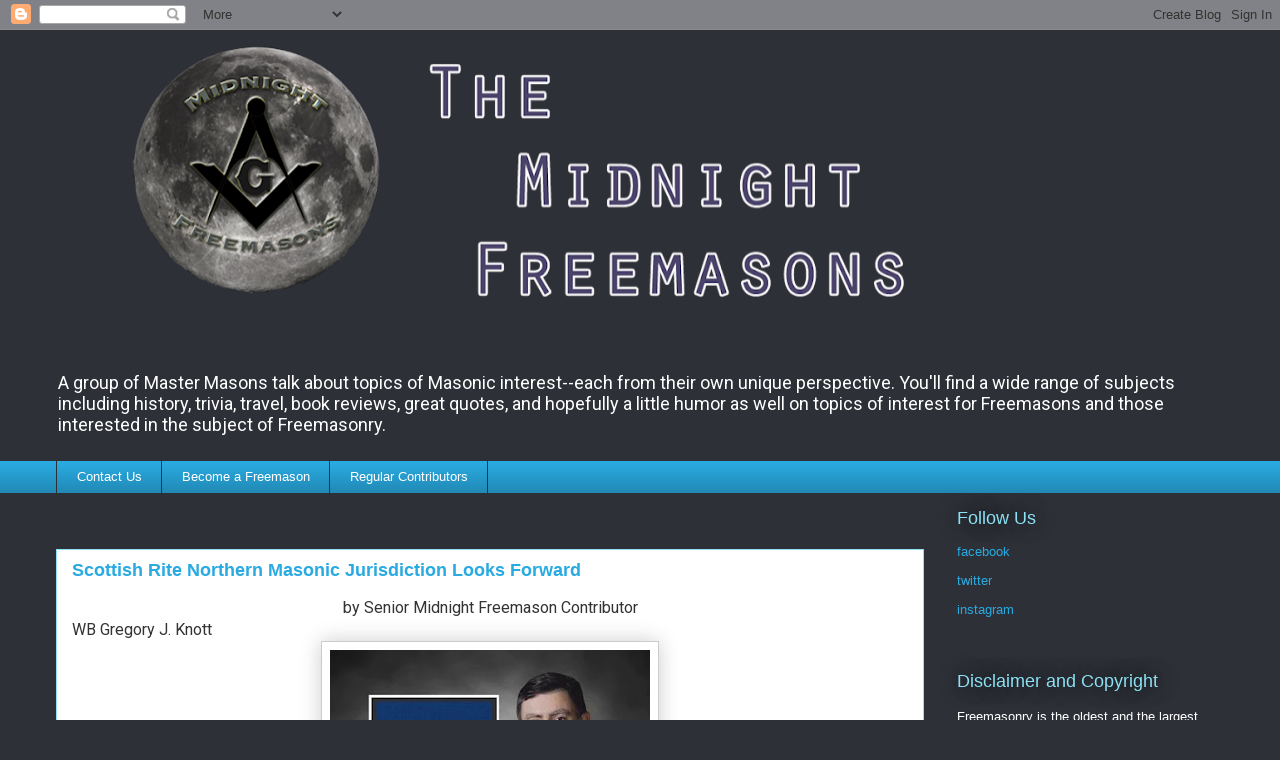

--- FILE ---
content_type: text/html; charset=UTF-8
request_url: http://www.midnightfreemasons.org/2017/11/scottish-rite-northern-masonic.html
body_size: 52429
content:
<!DOCTYPE html>
<html class='v2' dir='ltr' lang='en'>
<head>
<link href='https://www.blogger.com/static/v1/widgets/335934321-css_bundle_v2.css' rel='stylesheet' type='text/css'/>
<meta content='width=1100' name='viewport'/>
<meta content='text/html; charset=UTF-8' http-equiv='Content-Type'/>
<meta content='blogger' name='generator'/>
<link href='http://www.midnightfreemasons.org/favicon.ico' rel='icon' type='image/x-icon'/>
<link href='http://www.midnightfreemasons.org/2017/11/scottish-rite-northern-masonic.html' rel='canonical'/>
<link rel="alternate" type="application/atom+xml" title="The Midnight Freemasons - Atom" href="http://www.midnightfreemasons.org/feeds/posts/default" />
<link rel="alternate" type="application/rss+xml" title="The Midnight Freemasons - RSS" href="http://www.midnightfreemasons.org/feeds/posts/default?alt=rss" />
<link rel="service.post" type="application/atom+xml" title="The Midnight Freemasons - Atom" href="https://www.blogger.com/feeds/2909814477098868440/posts/default" />

<link rel="alternate" type="application/atom+xml" title="The Midnight Freemasons - Atom" href="http://www.midnightfreemasons.org/feeds/4498628247903329196/comments/default" />
<!--Can't find substitution for tag [blog.ieCssRetrofitLinks]-->
<link href='https://blogger.googleusercontent.com/img/b/R29vZ2xl/AVvXsEgWDe8Ub7akTzuxt12oibFCNA7DjUoPabP5v0a2NeCbXQ7kllam3THhe_JlBzI7hcamZuiMy8lB4ggXQxYj1AMVyyxV2N3XRPdgahx69zl2b7ZaBv3X9fC3GXfPkvZ-LjSCj2zM1l15qv9m/s320/knott+2.jpg' rel='image_src'/>
<meta content='http://www.midnightfreemasons.org/2017/11/scottish-rite-northern-masonic.html' property='og:url'/>
<meta content='Scottish Rite Northern Masonic Jurisdiction Looks Forward' property='og:title'/>
<meta content='' property='og:description'/>
<meta content='https://blogger.googleusercontent.com/img/b/R29vZ2xl/AVvXsEgWDe8Ub7akTzuxt12oibFCNA7DjUoPabP5v0a2NeCbXQ7kllam3THhe_JlBzI7hcamZuiMy8lB4ggXQxYj1AMVyyxV2N3XRPdgahx69zl2b7ZaBv3X9fC3GXfPkvZ-LjSCj2zM1l15qv9m/w1200-h630-p-k-no-nu/knott+2.jpg' property='og:image'/>
<title>The Midnight Freemasons: Scottish Rite Northern Masonic Jurisdiction Looks Forward</title>
<style type='text/css'>@font-face{font-family:'Roboto';font-style:normal;font-weight:400;font-stretch:normal;font-display:swap;src:url(//fonts.gstatic.com/s/roboto/v50/KFOMCnqEu92Fr1ME7kSn66aGLdTylUAMQXC89YmC2DPNWubEbVmUiA8.ttf)format('truetype');}</style>
<style id='page-skin-1' type='text/css'><!--
/*
-----------------------------------------------
Blogger Template Style
Name:     Awesome Inc.
Designer: Tina Chen
URL:      tinachen.org
----------------------------------------------- */
/* Content
----------------------------------------------- */
body {
font: normal normal 16px Roboto;
color: #333333;
background: #2d3037 none repeat scroll top left;
}
html body .content-outer {
min-width: 0;
max-width: 100%;
width: 100%;
}
a:link {
text-decoration: none;
color: #29aae1;
}
a:visited {
text-decoration: none;
color: #015782;
}
a:hover {
text-decoration: underline;
color: #29aae1;
}
.body-fauxcolumn-outer .cap-top {
position: absolute;
z-index: 1;
height: 276px;
width: 100%;
background: transparent none repeat-x scroll top left;
_background-image: none;
}
/* Columns
----------------------------------------------- */
.content-inner {
padding: 0;
}
.header-inner .section {
margin: 0 16px;
}
.tabs-inner .section {
margin: 0 16px;
}
.main-inner {
padding-top: 55px;
}
.main-inner .column-center-inner,
.main-inner .column-left-inner,
.main-inner .column-right-inner {
padding: 0 5px;
}
*+html body .main-inner .column-center-inner {
margin-top: -55px;
}
#layout .main-inner .column-center-inner {
margin-top: 0;
}
/* Header
----------------------------------------------- */
.header-outer {
margin: 0 0 15px 0;
background: transparent none repeat scroll 0 0;
}
.Header h1 {
font: normal normal 40px Roboto;
color: #8ce1f5;
text-shadow: 0 0 20px #000000;
}
.Header h1 a {
color: #8ce1f5;
}
.Header .description {
font: normal normal 18px Roboto;
color: #ffffff;
}
.header-inner .Header .titlewrapper,
.header-inner .Header .descriptionwrapper {
padding-left: 0;
padding-right: 0;
margin-bottom: 0;
}
.header-inner .Header .titlewrapper {
padding-top: 22px;
}
/* Tabs
----------------------------------------------- */
.tabs-outer {
overflow: hidden;
position: relative;
background: #29aae1 url(https://resources.blogblog.com/blogblog/data/1kt/awesomeinc/tabs_gradient_light.png) repeat scroll 0 0;
}
#layout .tabs-outer {
overflow: visible;
}
.tabs-cap-top, .tabs-cap-bottom {
position: absolute;
width: 100%;
border-top: 1px solid #2d3037;
}
.tabs-cap-bottom {
bottom: 0;
}
.tabs-inner .widget li a {
display: inline-block;
margin: 0;
padding: .6em 1.5em;
font: normal normal 13px Arial, Tahoma, Helvetica, FreeSans, sans-serif;
color: #ffffff;
border-top: 1px solid #2d3037;
border-bottom: 1px solid #2d3037;
border-left: 1px solid #2d3037;
height: 16px;
line-height: 16px;
}
.tabs-inner .widget li:last-child a {
border-right: 1px solid #2d3037;
}
.tabs-inner .widget li.selected a, .tabs-inner .widget li a:hover {
background: #01689c url(https://resources.blogblog.com/blogblog/data/1kt/awesomeinc/tabs_gradient_light.png) repeat-x scroll 0 -100px;
color: #ffffff;
}
/* Headings
----------------------------------------------- */
h2 {
font: normal normal 18px Arial, Tahoma, Helvetica, FreeSans, sans-serif;
color: #8ce1f5;
}
/* Widgets
----------------------------------------------- */
.main-inner .section {
margin: 0 27px;
padding: 0;
}
.main-inner .column-left-outer,
.main-inner .column-right-outer {
margin-top: -3.3em;
}
#layout .main-inner .column-left-outer,
#layout .main-inner .column-right-outer {
margin-top: 0;
}
.main-inner .column-left-inner,
.main-inner .column-right-inner {
background: transparent none repeat 0 0;
-moz-box-shadow: 0 0 0 rgba(0, 0, 0, .2);
-webkit-box-shadow: 0 0 0 rgba(0, 0, 0, .2);
-goog-ms-box-shadow: 0 0 0 rgba(0, 0, 0, .2);
box-shadow: 0 0 0 rgba(0, 0, 0, .2);
-moz-border-radius: 0;
-webkit-border-radius: 0;
-goog-ms-border-radius: 0;
border-radius: 0;
}
#layout .main-inner .column-left-inner,
#layout .main-inner .column-right-inner {
margin-top: 0;
}
.sidebar .widget {
font: normal normal 13px Arial, Tahoma, Helvetica, FreeSans, sans-serif;
color: #ffffff;
}
.sidebar .widget a:link {
color: #29aae1;
}
.sidebar .widget a:visited {
color: #015782;
}
.sidebar .widget a:hover {
color: #29aae1;
}
.sidebar .widget h2 {
text-shadow: 0 0 20px #000000;
}
.main-inner .widget {
background-color: transparent;
border: 1px solid transparent;
padding: 0 0 15px;
margin: 20px -16px;
-moz-box-shadow: 0 0 0 rgba(0, 0, 0, .2);
-webkit-box-shadow: 0 0 0 rgba(0, 0, 0, .2);
-goog-ms-box-shadow: 0 0 0 rgba(0, 0, 0, .2);
box-shadow: 0 0 0 rgba(0, 0, 0, .2);
-moz-border-radius: 0;
-webkit-border-radius: 0;
-goog-ms-border-radius: 0;
border-radius: 0;
}
.main-inner .widget h2 {
margin: 0 -0;
padding: .6em 0 .5em;
border-bottom: 1px solid transparent;
}
.footer-inner .widget h2 {
padding: 0 0 .4em;
border-bottom: 1px solid transparent;
}
.main-inner .widget h2 + div, .footer-inner .widget h2 + div {
border-top: 0 solid transparent;
padding-top: 8px;
}
.main-inner .widget .widget-content {
margin: 0 -0;
padding: 7px 0 0;
}
.main-inner .widget ul, .main-inner .widget #ArchiveList ul.flat {
margin: -8px -15px 0;
padding: 0;
list-style: none;
}
.main-inner .widget #ArchiveList {
margin: -8px 0 0;
}
.main-inner .widget ul li, .main-inner .widget #ArchiveList ul.flat li {
padding: .5em 15px;
text-indent: 0;
color: #ffffff;
border-top: 0 solid transparent;
border-bottom: 1px solid transparent;
}
.main-inner .widget #ArchiveList ul li {
padding-top: .25em;
padding-bottom: .25em;
}
.main-inner .widget ul li:first-child, .main-inner .widget #ArchiveList ul.flat li:first-child {
border-top: none;
}
.main-inner .widget ul li:last-child, .main-inner .widget #ArchiveList ul.flat li:last-child {
border-bottom: none;
}
.post-body {
position: relative;
}
.main-inner .widget .post-body ul {
padding: 0 2.5em;
margin: .5em 0;
list-style: disc;
}
.main-inner .widget .post-body ul li {
padding: 0.25em 0;
margin-bottom: .25em;
color: #333333;
border: none;
}
.footer-inner .widget ul {
padding: 0;
list-style: none;
}
.widget .zippy {
color: #ffffff;
}
/* Posts
----------------------------------------------- */
body .main-inner .Blog {
padding: 0;
margin-bottom: 1em;
background-color: transparent;
border: none;
-moz-box-shadow: 0 0 0 rgba(0, 0, 0, 0);
-webkit-box-shadow: 0 0 0 rgba(0, 0, 0, 0);
-goog-ms-box-shadow: 0 0 0 rgba(0, 0, 0, 0);
box-shadow: 0 0 0 rgba(0, 0, 0, 0);
}
.main-inner .section:last-child .Blog:last-child {
padding: 0;
margin-bottom: 1em;
}
.main-inner .widget h2.date-header {
margin: 0 -15px 1px;
padding: 0 0 0 0;
font: normal normal 18px Arial, Tahoma, Helvetica, FreeSans, sans-serif;
color: #8ce1f5;
background: transparent none no-repeat fixed center center;
border-top: 0 solid transparent;
border-bottom: 1px solid transparent;
-moz-border-radius-topleft: 0;
-moz-border-radius-topright: 0;
-webkit-border-top-left-radius: 0;
-webkit-border-top-right-radius: 0;
border-top-left-radius: 0;
border-top-right-radius: 0;
position: absolute;
bottom: 100%;
left: 0;
text-shadow: 0 0 20px #000000;
}
.main-inner .widget h2.date-header span {
font: normal normal 18px Arial, Tahoma, Helvetica, FreeSans, sans-serif;
display: block;
padding: .5em 15px;
border-left: 0 solid transparent;
border-right: 0 solid transparent;
}
.date-outer {
position: relative;
margin: 55px 0 20px;
padding: 0 15px;
background-color: #ffffff;
border: 1px solid #8ce1f5;
-moz-box-shadow: 0 0 0 rgba(0, 0, 0, .2);
-webkit-box-shadow: 0 0 0 rgba(0, 0, 0, .2);
-goog-ms-box-shadow: 0 0 0 rgba(0, 0, 0, .2);
box-shadow: 0 0 0 rgba(0, 0, 0, .2);
-moz-border-radius: 0;
-webkit-border-radius: 0;
-goog-ms-border-radius: 0;
border-radius: 0;
}
.date-outer:first-child {
margin-top: 0;
}
.date-outer:last-child {
margin-bottom: 0;
-moz-border-radius-bottomleft: 0;
-moz-border-radius-bottomright: 0;
-webkit-border-bottom-left-radius: 0;
-webkit-border-bottom-right-radius: 0;
-goog-ms-border-bottom-left-radius: 0;
-goog-ms-border-bottom-right-radius: 0;
border-bottom-left-radius: 0;
border-bottom-right-radius: 0;
}
.date-posts {
margin: 0 -0;
padding: 0 0;
clear: both;
}
.post-outer, .inline-ad {
border-top: 1px solid #8ce1f5;
margin: 0 -0;
padding: 15px 0;
}
.post-outer {
padding-bottom: 10px;
}
.post-outer:first-child {
padding-top: 10px;
border-top: none;
}
.post-outer:last-child, .inline-ad:last-child {
border-bottom: none;
}
.post-body {
position: relative;
}
.post-body img {
padding: 8px;
background: #ffffff;
border: 1px solid #cccccc;
-moz-box-shadow: 0 0 20px rgba(0, 0, 0, .2);
-webkit-box-shadow: 0 0 20px rgba(0, 0, 0, .2);
box-shadow: 0 0 20px rgba(0, 0, 0, .2);
-moz-border-radius: 0;
-webkit-border-radius: 0;
border-radius: 0;
}
h3.post-title, h4 {
font: normal bold 18px Arial, Tahoma, Helvetica, FreeSans, sans-serif;
color: #29aae1;
}
h3.post-title a {
font: normal bold 18px Arial, Tahoma, Helvetica, FreeSans, sans-serif;
color: #29aae1;
}
h3.post-title a:hover {
color: #29aae1;
text-decoration: underline;
}
.post-header {
margin: 0 0 1em;
}
.post-body {
line-height: 1.4;
}
.post-outer h2 {
color: #333333;
}
.post-footer {
margin: 1.5em 0 0;
}
#blog-pager {
padding: 15px;
font-size: 120%;
background-color: transparent;
border: 1px solid transparent;
-moz-box-shadow: 0 0 0 rgba(0, 0, 0, .2);
-webkit-box-shadow: 0 0 0 rgba(0, 0, 0, .2);
-goog-ms-box-shadow: 0 0 0 rgba(0, 0, 0, .2);
box-shadow: 0 0 0 rgba(0, 0, 0, .2);
-moz-border-radius: 0;
-webkit-border-radius: 0;
-goog-ms-border-radius: 0;
border-radius: 0;
-moz-border-radius-topleft: 0;
-moz-border-radius-topright: 0;
-webkit-border-top-left-radius: 0;
-webkit-border-top-right-radius: 0;
-goog-ms-border-top-left-radius: 0;
-goog-ms-border-top-right-radius: 0;
border-top-left-radius: 0;
border-top-right-radius-topright: 0;
margin-top: 0;
}
.blog-feeds, .post-feeds {
margin: 1em 0;
text-align: center;
color: #ffffff;
}
.blog-feeds a, .post-feeds a {
color: #29aae1;
}
.blog-feeds a:visited, .post-feeds a:visited {
color: #015782;
}
.blog-feeds a:hover, .post-feeds a:hover {
color: #29aae1;
}
.post-outer .comments {
margin-top: 2em;
}
/* Comments
----------------------------------------------- */
.comments .comments-content .icon.blog-author {
background-repeat: no-repeat;
background-image: url([data-uri]);
}
.comments .comments-content .loadmore a {
border-top: 1px solid #2d3037;
border-bottom: 1px solid #2d3037;
}
.comments .continue {
border-top: 2px solid #2d3037;
}
/* Footer
----------------------------------------------- */
.footer-outer {
margin: -0 0 -1px;
padding: 0 0 0;
color: #ffffff;
overflow: hidden;
}
.footer-fauxborder-left {
border-top: 1px solid transparent;
background: transparent none repeat scroll 0 0;
-moz-box-shadow: 0 0 0 rgba(0, 0, 0, .2);
-webkit-box-shadow: 0 0 0 rgba(0, 0, 0, .2);
-goog-ms-box-shadow: 0 0 0 rgba(0, 0, 0, .2);
box-shadow: 0 0 0 rgba(0, 0, 0, .2);
margin: 0 -0;
}
/* Mobile
----------------------------------------------- */
body.mobile {
background-size: auto;
}
.mobile .body-fauxcolumn-outer {
background: transparent none repeat scroll top left;
}
*+html body.mobile .main-inner .column-center-inner {
margin-top: 0;
}
.mobile .main-inner .widget {
padding: 0 0 15px;
}
.mobile .main-inner .widget h2 + div,
.mobile .footer-inner .widget h2 + div {
border-top: none;
padding-top: 0;
}
.mobile .footer-inner .widget h2 {
padding: 0.5em 0;
border-bottom: none;
}
.mobile .main-inner .widget .widget-content {
margin: 0;
padding: 7px 0 0;
}
.mobile .main-inner .widget ul,
.mobile .main-inner .widget #ArchiveList ul.flat {
margin: 0 -15px 0;
}
.mobile .main-inner .widget h2.date-header {
left: 0;
}
.mobile .date-header span {
padding: 0.4em 0;
}
.mobile .date-outer:first-child {
margin-bottom: 0;
border: 1px solid #8ce1f5;
-moz-border-radius-topleft: 0;
-moz-border-radius-topright: 0;
-webkit-border-top-left-radius: 0;
-webkit-border-top-right-radius: 0;
-goog-ms-border-top-left-radius: 0;
-goog-ms-border-top-right-radius: 0;
border-top-left-radius: 0;
border-top-right-radius: 0;
}
.mobile .date-outer {
border-color: #8ce1f5;
border-width: 0 1px 1px;
}
.mobile .date-outer:last-child {
margin-bottom: 0;
}
.mobile .main-inner {
padding: 0;
}
.mobile .header-inner .section {
margin: 0;
}
.mobile .post-outer, .mobile .inline-ad {
padding: 5px 0;
}
.mobile .tabs-inner .section {
margin: 0 10px;
}
.mobile .main-inner .widget h2 {
margin: 0;
padding: 0;
}
.mobile .main-inner .widget h2.date-header span {
padding: 0;
}
.mobile .main-inner .widget .widget-content {
margin: 0;
padding: 7px 0 0;
}
.mobile #blog-pager {
border: 1px solid transparent;
background: transparent none repeat scroll 0 0;
}
.mobile .main-inner .column-left-inner,
.mobile .main-inner .column-right-inner {
background: transparent none repeat 0 0;
-moz-box-shadow: none;
-webkit-box-shadow: none;
-goog-ms-box-shadow: none;
box-shadow: none;
}
.mobile .date-posts {
margin: 0;
padding: 0;
}
.mobile .footer-fauxborder-left {
margin: 0;
border-top: inherit;
}
.mobile .main-inner .section:last-child .Blog:last-child {
margin-bottom: 0;
}
.mobile-index-contents {
color: #333333;
}
.mobile .mobile-link-button {
background: #29aae1 url(https://resources.blogblog.com/blogblog/data/1kt/awesomeinc/tabs_gradient_light.png) repeat scroll 0 0;
}
.mobile-link-button a:link, .mobile-link-button a:visited {
color: #ffffff;
}
.mobile .tabs-inner .PageList .widget-content {
background: transparent;
border-top: 1px solid;
border-color: #2d3037;
color: #ffffff;
}
.mobile .tabs-inner .PageList .widget-content .pagelist-arrow {
border-left: 1px solid #2d3037;
}

--></style>
<style id='template-skin-1' type='text/css'><!--
body {
min-width: 1200px;
}
.content-outer, .content-fauxcolumn-outer, .region-inner {
min-width: 1200px;
max-width: 1200px;
_width: 1200px;
}
.main-inner .columns {
padding-left: 0;
padding-right: 300px;
}
.main-inner .fauxcolumn-center-outer {
left: 0;
right: 300px;
/* IE6 does not respect left and right together */
_width: expression(this.parentNode.offsetWidth -
parseInt("0") -
parseInt("300px") + 'px');
}
.main-inner .fauxcolumn-left-outer {
width: 0;
}
.main-inner .fauxcolumn-right-outer {
width: 300px;
}
.main-inner .column-left-outer {
width: 0;
right: 100%;
margin-left: -0;
}
.main-inner .column-right-outer {
width: 300px;
margin-right: -300px;
}
#layout {
min-width: 0;
}
#layout .content-outer {
min-width: 0;
width: 800px;
}
#layout .region-inner {
min-width: 0;
width: auto;
}
body#layout div.add_widget {
padding: 8px;
}
body#layout div.add_widget a {
margin-left: 32px;
}
--></style>
<link href='https://www.blogger.com/dyn-css/authorization.css?targetBlogID=2909814477098868440&amp;zx=9df09d64-256b-4de3-b79c-cb77bbfc78f1' media='none' onload='if(media!=&#39;all&#39;)media=&#39;all&#39;' rel='stylesheet'/><noscript><link href='https://www.blogger.com/dyn-css/authorization.css?targetBlogID=2909814477098868440&amp;zx=9df09d64-256b-4de3-b79c-cb77bbfc78f1' rel='stylesheet'/></noscript>
<meta name='google-adsense-platform-account' content='ca-host-pub-1556223355139109'/>
<meta name='google-adsense-platform-domain' content='blogspot.com'/>

<link rel="stylesheet" href="https://fonts.googleapis.com/css2?display=swap&family=Roboto&family=Oxygen&family=Open+Sans&family=Playfair+Display&family=Merriweather&family=Merriweather+Sans&family=Domine"></head>
<body class='loading variant-icy'>
<div class='navbar section' id='navbar' name='Navbar'><div class='widget Navbar' data-version='1' id='Navbar1'><script type="text/javascript">
    function setAttributeOnload(object, attribute, val) {
      if(window.addEventListener) {
        window.addEventListener('load',
          function(){ object[attribute] = val; }, false);
      } else {
        window.attachEvent('onload', function(){ object[attribute] = val; });
      }
    }
  </script>
<div id="navbar-iframe-container"></div>
<script type="text/javascript" src="https://apis.google.com/js/platform.js"></script>
<script type="text/javascript">
      gapi.load("gapi.iframes:gapi.iframes.style.bubble", function() {
        if (gapi.iframes && gapi.iframes.getContext) {
          gapi.iframes.getContext().openChild({
              url: 'https://www.blogger.com/navbar/2909814477098868440?po\x3d4498628247903329196\x26origin\x3dhttp://www.midnightfreemasons.org',
              where: document.getElementById("navbar-iframe-container"),
              id: "navbar-iframe"
          });
        }
      });
    </script><script type="text/javascript">
(function() {
var script = document.createElement('script');
script.type = 'text/javascript';
script.src = '//pagead2.googlesyndication.com/pagead/js/google_top_exp.js';
var head = document.getElementsByTagName('head')[0];
if (head) {
head.appendChild(script);
}})();
</script>
</div></div>
<div class='body-fauxcolumns'>
<div class='fauxcolumn-outer body-fauxcolumn-outer'>
<div class='cap-top'>
<div class='cap-left'></div>
<div class='cap-right'></div>
</div>
<div class='fauxborder-left'>
<div class='fauxborder-right'></div>
<div class='fauxcolumn-inner'>
</div>
</div>
<div class='cap-bottom'>
<div class='cap-left'></div>
<div class='cap-right'></div>
</div>
</div>
</div>
<div class='content'>
<div class='content-fauxcolumns'>
<div class='fauxcolumn-outer content-fauxcolumn-outer'>
<div class='cap-top'>
<div class='cap-left'></div>
<div class='cap-right'></div>
</div>
<div class='fauxborder-left'>
<div class='fauxborder-right'></div>
<div class='fauxcolumn-inner'>
</div>
</div>
<div class='cap-bottom'>
<div class='cap-left'></div>
<div class='cap-right'></div>
</div>
</div>
</div>
<div class='content-outer'>
<div class='content-cap-top cap-top'>
<div class='cap-left'></div>
<div class='cap-right'></div>
</div>
<div class='fauxborder-left content-fauxborder-left'>
<div class='fauxborder-right content-fauxborder-right'></div>
<div class='content-inner'>
<header>
<div class='header-outer'>
<div class='header-cap-top cap-top'>
<div class='cap-left'></div>
<div class='cap-right'></div>
</div>
<div class='fauxborder-left header-fauxborder-left'>
<div class='fauxborder-right header-fauxborder-right'></div>
<div class='region-inner header-inner'>
<div class='header section' id='header' name='Header'><div class='widget Header' data-version='1' id='Header1'>
<div id='header-inner'>
<a href='http://www.midnightfreemasons.org/' style='display: block'>
<img alt='The Midnight Freemasons' height='333px; ' id='Header1_headerimg' src='https://blogger.googleusercontent.com/img/b/R29vZ2xl/AVvXsEirsjfjZcjBCE-SDCi4vNB-_t9MMtwd_JWM04iir26D_U0ptElSWd5WjEkeMVPxei08STCm6nec78dzl-anE2nyZkpBPcLS-G2JkbkAFe_YF9lig_0YkDBcEMcFw_eu7cu3mPJnaFcUU4Ow/s1330/header+simple.png' style='display: block' width='1330px; '/>
</a>
<div class='descriptionwrapper'>
<p class='description'><span>A group of Master Masons talk about topics of Masonic interest--each from their own unique perspective. You'll find a wide range of subjects including history, trivia, travel, book reviews, great quotes, and hopefully a little humor as well on topics of interest for Freemasons and those interested in the subject of Freemasonry.</span></p>
</div>
</div>
</div></div>
</div>
</div>
<div class='header-cap-bottom cap-bottom'>
<div class='cap-left'></div>
<div class='cap-right'></div>
</div>
</div>
</header>
<div class='tabs-outer'>
<div class='tabs-cap-top cap-top'>
<div class='cap-left'></div>
<div class='cap-right'></div>
</div>
<div class='fauxborder-left tabs-fauxborder-left'>
<div class='fauxborder-right tabs-fauxborder-right'></div>
<div class='region-inner tabs-inner'>
<div class='tabs section' id='crosscol' name='Cross-Column'><div class='widget PageList' data-version='1' id='PageList1'>
<h2>Pages</h2>
<div class='widget-content'>
<ul>
<li>
<a href='http://midnightfreemason.blogspot.com/p/contact-us.html'>Contact Us</a>
</li>
<li>
<a href='https://beafreemason.org/'>Become a Freemason</a>
</li>
<li>
<a href='http://www.midnightfreemasons.org/p/regular-contributors.html'>Regular Contributors</a>
</li>
</ul>
<div class='clear'></div>
</div>
</div></div>
<div class='tabs no-items section' id='crosscol-overflow' name='Cross-Column 2'></div>
</div>
</div>
<div class='tabs-cap-bottom cap-bottom'>
<div class='cap-left'></div>
<div class='cap-right'></div>
</div>
</div>
<div class='main-outer'>
<div class='main-cap-top cap-top'>
<div class='cap-left'></div>
<div class='cap-right'></div>
</div>
<div class='fauxborder-left main-fauxborder-left'>
<div class='fauxborder-right main-fauxborder-right'></div>
<div class='region-inner main-inner'>
<div class='columns fauxcolumns'>
<div class='fauxcolumn-outer fauxcolumn-center-outer'>
<div class='cap-top'>
<div class='cap-left'></div>
<div class='cap-right'></div>
</div>
<div class='fauxborder-left'>
<div class='fauxborder-right'></div>
<div class='fauxcolumn-inner'>
</div>
</div>
<div class='cap-bottom'>
<div class='cap-left'></div>
<div class='cap-right'></div>
</div>
</div>
<div class='fauxcolumn-outer fauxcolumn-left-outer'>
<div class='cap-top'>
<div class='cap-left'></div>
<div class='cap-right'></div>
</div>
<div class='fauxborder-left'>
<div class='fauxborder-right'></div>
<div class='fauxcolumn-inner'>
</div>
</div>
<div class='cap-bottom'>
<div class='cap-left'></div>
<div class='cap-right'></div>
</div>
</div>
<div class='fauxcolumn-outer fauxcolumn-right-outer'>
<div class='cap-top'>
<div class='cap-left'></div>
<div class='cap-right'></div>
</div>
<div class='fauxborder-left'>
<div class='fauxborder-right'></div>
<div class='fauxcolumn-inner'>
</div>
</div>
<div class='cap-bottom'>
<div class='cap-left'></div>
<div class='cap-right'></div>
</div>
</div>
<!-- corrects IE6 width calculation -->
<div class='columns-inner'>
<div class='column-center-outer'>
<div class='column-center-inner'>
<div class='main section' id='main' name='Main'><div class='widget Blog' data-version='1' id='Blog1'>
<div class='blog-posts hfeed'>

          <div class="date-outer">
        

          <div class="date-posts">
        
<div class='post-outer'>
<div class='post hentry uncustomized-post-template' itemprop='blogPost' itemscope='itemscope' itemtype='http://schema.org/BlogPosting'>
<meta content='https://blogger.googleusercontent.com/img/b/R29vZ2xl/AVvXsEgWDe8Ub7akTzuxt12oibFCNA7DjUoPabP5v0a2NeCbXQ7kllam3THhe_JlBzI7hcamZuiMy8lB4ggXQxYj1AMVyyxV2N3XRPdgahx69zl2b7ZaBv3X9fC3GXfPkvZ-LjSCj2zM1l15qv9m/s320/knott+2.jpg' itemprop='image_url'/>
<meta content='2909814477098868440' itemprop='blogId'/>
<meta content='4498628247903329196' itemprop='postId'/>
<a name='4498628247903329196'></a>
<h3 class='post-title entry-title' itemprop='name'>
Scottish Rite Northern Masonic Jurisdiction Looks Forward
</h3>
<div class='post-header'>
<div class='post-header-line-1'></div>
</div>
<div class='post-body entry-content' id='post-body-4498628247903329196' itemprop='description articleBody'>
<div class="separator" style="clear: both; text-align: center;">
<span style="text-align: start;">by Senior Midnight Freemason Contributor</span></div>
<span style="text-align: start;">WB Gregory J. Knott</span><br />
<div class="separator" style="clear: both; text-align: center;">
<a href="https://blogger.googleusercontent.com/img/b/R29vZ2xl/AVvXsEgWDe8Ub7akTzuxt12oibFCNA7DjUoPabP5v0a2NeCbXQ7kllam3THhe_JlBzI7hcamZuiMy8lB4ggXQxYj1AMVyyxV2N3XRPdgahx69zl2b7ZaBv3X9fC3GXfPkvZ-LjSCj2zM1l15qv9m/s1600/knott+2.jpg" imageanchor="1" style="margin-left: 1em; margin-right: 1em;"><img border="0" data-original-height="547" data-original-width="700" height="250" loading="lazy" src="https://blogger.googleusercontent.com/img/b/R29vZ2xl/AVvXsEgWDe8Ub7akTzuxt12oibFCNA7DjUoPabP5v0a2NeCbXQ7kllam3THhe_JlBzI7hcamZuiMy8lB4ggXQxYj1AMVyyxV2N3XRPdgahx69zl2b7ZaBv3X9fC3GXfPkvZ-LjSCj2zM1l15qv9m/s320-rw/knott+2.jpg" width="320" /></a></div>
<br />
<br />
Illustrious John Wm. McNaughton 33&#176;, the immediate Past Sovereign Grand Commander of the Ancient Accepted Scottish Rite, Northern Masonic Jurisdiction (AASR-NMJ) has written a new book titled Reclaiming the Soul of Freemasonry.  It is available online in the <a href="https://scottishritenmj.org/shop">Scottish Rite store</a> or on <a href="https://read.amazon.com/kp/embed?asin=B075RFVXF9&amp;preview=newtab&amp;linkCode=kpe&amp;ref_=cm_sw_r_kb_dp_q8LbAbBRAN285">Amazon in the Kindle version</a>.<br />
<br />
Brother McNaughton lays out his opinions on the current state of Freemasonry and in the forward writes:<br />
<br />
&#8220;Today, many Masonic leaders no longer prioritize the same lofty ideals as did our forefathers.  Focus has turned from the timeless principles of our craft to the ephemeral practice of arbitrarily enforcing rules and regulations.  It is painful to think about what happened to the golden age of Freemasonry, when our members cared more about each other than about edicts and procedures.  Today, it seems that some leaders of the fraternity are more concerned about the needs of the institution than the needs of the members.  Buildings come first.  Ritual comes first.  Procedures come first.  Everything but our obligation to each other has been given priority.&#8221;<br />
<br />
In many ways, I believe McNaughton is spot on with this assessment.  Think about the meetings of your local lodge or appendant bodies.  What percentage of time is spent on topics such as the roof on the building, planning the pancake breakfast or reading the mail?   What percentage of your meeting is spent on education?  My bet in 99% of the cases is that education is a very small part, if any of your meeting.<br />
<br />
AASR-NMJ commissioned a study whose purpose was to examine the issues within the fraternity and solicit input from both members and non-members.   The survey itself was not included in the book, but McNaughton makes several references to what was found.<br />
<br />
He writes that the survey makes an examination of the Millennial and Boomer generations, finding both generations share similar priorities such as wanting to be part of organization that makes a difference and the desire to be heard and respected.    Common shared values included loyalty, authenticity and equality.<br />
<br />
The conclusion is drawn that the Boomer generation should be the target market for recruiting new members into Freemasonry.  That by doing so will ignite a generational interest that will in time also attract the Millennial generation to also join.<br />
<br />
The book then explores what the survey said was the right message to attract new men to Freemasonry.  Respondents essentially said they were much more interested in an organization that espoused the values they stood for and not long dead historical Masons.<br />
<br />
The internal membership survey asked what current Scottish Rite members expect from the fraternity.  Three primary areas were identified: first was that Scottish Rite members want more interaction with their leadership, more engagement with one another, and the ability to dive deeper into the craft (education).  Second members stated they wanted to see more modern communication methods to enhance the member experience.  Finally, the biggest challenges facing the Scottish Rite are related to interpersonal conflicts.  The last point is explored in detail.<br />
<br />
Brother McNaughton then explores the topic of ritual memorization and its relationship to leadership within the fraternity.  Does the ability to memorize equate to the value a member can bring to the fraternity?  Again, he explores this at some length.<br />
<br />
The book looks at technology, member education and the Scottish Rite membership&#8217;s desire to have more of both and integrated together.   Not for supplanting social gatherings or interpersonal relationships, but to further build their individual masonic knowledge.  <br />
<br />
AASR-NMJ emphasizes brothers caring for one another, which McNaughton argues is a critical step into keeping our obligation and as a key element for attracting new members into our ranks.  He concludes that it is this obligation that should be emphasized and that the survey results verify this is where the organization and Freemasonry should go. <br />
<br />
I agree with much of what Brother McNaughton has written.  However, I do have concerns that the Boomer generation should be the primary target of membership growth.  While I agree that many in this age group may have more free time than younger generations who are engaged in careers and/or raising children, I personally have found that these groups are also ripe for membership growth.<br />
<br />
It was unclear to me the role member education will play in attracting new members in the new plans, but I am hopeful it will be a center piece, not only for attracting new members, but also for the existing membership.   I firmly believe that masonic education is vital to both attract and retain members not only in the Blue Lodge, but also in the local Scottish Rite Valley, where it is virtually non-existent today.<br />
<br />
I concur with McNaughton in regard to ritual memorization.  Yes, I understand that ritual when done right necessitates having the parts memorized.  This has been a timeless means of portraying our degrees to the candidate.  But too often the ability to memorize is considered the key attribute to providing leadership within Masonry.  While I am impressed with the ability of those who can memorize long passages of ritual, I often wonder if they have any idea what it means.   <br />
<br />
Overall, I think this is a well written book.  I have seen comments questioning the methodology of the membership survey and as stated earlier the detailed survey results are not included in the book.  But I will reserve my final opinions until I have an opportunity to see what the AASR-NMJ will be rolling out.  Without a doubt, there will be many critics of what comes forth and that is OK, good civil debate is sorely needed within our fraternity, especially about our future.  <br />
<br />
Regardless I think we owe Brother McNaughton a debt of thanks for getting this process started and sharing his thoughts on how the fraternity, both the Blue Lodge and Scottish Rite should go into the future.  <br />
<br />
He cares deeply about our fraternity and so do I.<br />
<br />
~GJK<br />
<br />
<b><i><u><span style="color: #e69138;">WB Gregory J. Knott</span></u></i></b> is the Past Master of St. Joseph Lodge No. 970 in St. Joseph (IL) and a plural member of Ogden Lodge No. 754 (IL), Homer Lodge No. 199 (IL) and Naval Lodge No. 4 in Washington, DC.  
<div style='clear: both;'></div>
</div>
<div class='post-footer'>
<div class='post-footer-line post-footer-line-1'>
<span class='post-author vcard'>
</span>
<span class='post-timestamp'>
</span>
<span class='post-comment-link'>
</span>
<span class='post-icons'>
</span>
<div class='post-share-buttons goog-inline-block'>
<a class='goog-inline-block share-button sb-email' href='https://www.blogger.com/share-post.g?blogID=2909814477098868440&postID=4498628247903329196&target=email' target='_blank' title='Email This'><span class='share-button-link-text'>Email This</span></a><a class='goog-inline-block share-button sb-blog' href='https://www.blogger.com/share-post.g?blogID=2909814477098868440&postID=4498628247903329196&target=blog' onclick='window.open(this.href, "_blank", "height=270,width=475"); return false;' target='_blank' title='BlogThis!'><span class='share-button-link-text'>BlogThis!</span></a><a class='goog-inline-block share-button sb-twitter' href='https://www.blogger.com/share-post.g?blogID=2909814477098868440&postID=4498628247903329196&target=twitter' target='_blank' title='Share to X'><span class='share-button-link-text'>Share to X</span></a><a class='goog-inline-block share-button sb-facebook' href='https://www.blogger.com/share-post.g?blogID=2909814477098868440&postID=4498628247903329196&target=facebook' onclick='window.open(this.href, "_blank", "height=430,width=640"); return false;' target='_blank' title='Share to Facebook'><span class='share-button-link-text'>Share to Facebook</span></a><a class='goog-inline-block share-button sb-pinterest' href='https://www.blogger.com/share-post.g?blogID=2909814477098868440&postID=4498628247903329196&target=pinterest' target='_blank' title='Share to Pinterest'><span class='share-button-link-text'>Share to Pinterest</span></a>
</div>
</div>
<div class='post-footer-line post-footer-line-2'>
<span class='post-labels'>
Tags:
<a href='http://www.midnightfreemasons.org/search/label/33' rel='tag'>33</a>,
<a href='http://www.midnightfreemasons.org/search/label/aasr' rel='tag'>aasr</a>,
<a href='http://www.midnightfreemasons.org/search/label/book%20review' rel='tag'>book review</a>,
<a href='http://www.midnightfreemasons.org/search/label/Freemasonry' rel='tag'>Freemasonry</a>,
<a href='http://www.midnightfreemasons.org/search/label/john%20mcnaughton' rel='tag'>john mcnaughton</a>,
<a href='http://www.midnightfreemasons.org/search/label/mason' rel='tag'>mason</a>,
<a href='http://www.midnightfreemasons.org/search/label/masonic' rel='tag'>masonic</a>,
<a href='http://www.midnightfreemasons.org/search/label/mcnaughton' rel='tag'>mcnaughton</a>,
<a href='http://www.midnightfreemasons.org/search/label/nmj' rel='tag'>nmj</a>,
<a href='http://www.midnightfreemasons.org/search/label/reclaiming%20the%20sould%20of%20freemasonry' rel='tag'>reclaiming the sould of freemasonry</a>,
<a href='http://www.midnightfreemasons.org/search/label/review' rel='tag'>review</a>
</span>
</div>
<div class='post-footer-line post-footer-line-3'>
<span class='post-location'>
</span>
</div>
</div>
</div>
<div class='comments' id='comments'>
<a name='comments'></a>
<h4>4 comments:</h4>
<div class='comments-content'>
<script async='async' src='' type='text/javascript'></script>
<script type='text/javascript'>
    (function() {
      var items = null;
      var msgs = null;
      var config = {};

// <![CDATA[
      var cursor = null;
      if (items && items.length > 0) {
        cursor = parseInt(items[items.length - 1].timestamp) + 1;
      }

      var bodyFromEntry = function(entry) {
        var text = (entry &&
                    ((entry.content && entry.content.$t) ||
                     (entry.summary && entry.summary.$t))) ||
            '';
        if (entry && entry.gd$extendedProperty) {
          for (var k in entry.gd$extendedProperty) {
            if (entry.gd$extendedProperty[k].name == 'blogger.contentRemoved') {
              return '<span class="deleted-comment">' + text + '</span>';
            }
          }
        }
        return text;
      }

      var parse = function(data) {
        cursor = null;
        var comments = [];
        if (data && data.feed && data.feed.entry) {
          for (var i = 0, entry; entry = data.feed.entry[i]; i++) {
            var comment = {};
            // comment ID, parsed out of the original id format
            var id = /blog-(\d+).post-(\d+)/.exec(entry.id.$t);
            comment.id = id ? id[2] : null;
            comment.body = bodyFromEntry(entry);
            comment.timestamp = Date.parse(entry.published.$t) + '';
            if (entry.author && entry.author.constructor === Array) {
              var auth = entry.author[0];
              if (auth) {
                comment.author = {
                  name: (auth.name ? auth.name.$t : undefined),
                  profileUrl: (auth.uri ? auth.uri.$t : undefined),
                  avatarUrl: (auth.gd$image ? auth.gd$image.src : undefined)
                };
              }
            }
            if (entry.link) {
              if (entry.link[2]) {
                comment.link = comment.permalink = entry.link[2].href;
              }
              if (entry.link[3]) {
                var pid = /.*comments\/default\/(\d+)\?.*/.exec(entry.link[3].href);
                if (pid && pid[1]) {
                  comment.parentId = pid[1];
                }
              }
            }
            comment.deleteclass = 'item-control blog-admin';
            if (entry.gd$extendedProperty) {
              for (var k in entry.gd$extendedProperty) {
                if (entry.gd$extendedProperty[k].name == 'blogger.itemClass') {
                  comment.deleteclass += ' ' + entry.gd$extendedProperty[k].value;
                } else if (entry.gd$extendedProperty[k].name == 'blogger.displayTime') {
                  comment.displayTime = entry.gd$extendedProperty[k].value;
                }
              }
            }
            comments.push(comment);
          }
        }
        return comments;
      };

      var paginator = function(callback) {
        if (hasMore()) {
          var url = config.feed + '?alt=json&v=2&orderby=published&reverse=false&max-results=50';
          if (cursor) {
            url += '&published-min=' + new Date(cursor).toISOString();
          }
          window.bloggercomments = function(data) {
            var parsed = parse(data);
            cursor = parsed.length < 50 ? null
                : parseInt(parsed[parsed.length - 1].timestamp) + 1
            callback(parsed);
            window.bloggercomments = null;
          }
          url += '&callback=bloggercomments';
          var script = document.createElement('script');
          script.type = 'text/javascript';
          script.src = url;
          document.getElementsByTagName('head')[0].appendChild(script);
        }
      };
      var hasMore = function() {
        return !!cursor;
      };
      var getMeta = function(key, comment) {
        if ('iswriter' == key) {
          var matches = !!comment.author
              && comment.author.name == config.authorName
              && comment.author.profileUrl == config.authorUrl;
          return matches ? 'true' : '';
        } else if ('deletelink' == key) {
          return config.baseUri + '/comment/delete/'
               + config.blogId + '/' + comment.id;
        } else if ('deleteclass' == key) {
          return comment.deleteclass;
        }
        return '';
      };

      var replybox = null;
      var replyUrlParts = null;
      var replyParent = undefined;

      var onReply = function(commentId, domId) {
        if (replybox == null) {
          // lazily cache replybox, and adjust to suit this style:
          replybox = document.getElementById('comment-editor');
          if (replybox != null) {
            replybox.height = '250px';
            replybox.style.display = 'block';
            replyUrlParts = replybox.src.split('#');
          }
        }
        if (replybox && (commentId !== replyParent)) {
          replybox.src = '';
          document.getElementById(domId).insertBefore(replybox, null);
          replybox.src = replyUrlParts[0]
              + (commentId ? '&parentID=' + commentId : '')
              + '#' + replyUrlParts[1];
          replyParent = commentId;
        }
      };

      var hash = (window.location.hash || '#').substring(1);
      var startThread, targetComment;
      if (/^comment-form_/.test(hash)) {
        startThread = hash.substring('comment-form_'.length);
      } else if (/^c[0-9]+$/.test(hash)) {
        targetComment = hash.substring(1);
      }

      // Configure commenting API:
      var configJso = {
        'maxDepth': config.maxThreadDepth
      };
      var provider = {
        'id': config.postId,
        'data': items,
        'loadNext': paginator,
        'hasMore': hasMore,
        'getMeta': getMeta,
        'onReply': onReply,
        'rendered': true,
        'initComment': targetComment,
        'initReplyThread': startThread,
        'config': configJso,
        'messages': msgs
      };

      var render = function() {
        if (window.goog && window.goog.comments) {
          var holder = document.getElementById('comment-holder');
          window.goog.comments.render(holder, provider);
        }
      };

      // render now, or queue to render when library loads:
      if (window.goog && window.goog.comments) {
        render();
      } else {
        window.goog = window.goog || {};
        window.goog.comments = window.goog.comments || {};
        window.goog.comments.loadQueue = window.goog.comments.loadQueue || [];
        window.goog.comments.loadQueue.push(render);
      }
    })();
// ]]>
  </script>
<div id='comment-holder'>
<div class="comment-thread toplevel-thread"><ol id="top-ra"><li class="comment" id="c3636712060117419431"><div class="avatar-image-container"><img src="//www.blogger.com/img/blogger_logo_round_35.png" alt=""/></div><div class="comment-block"><div class="comment-header"><cite class="user"><a href="https://www.blogger.com/profile/06031755615897986647" rel="nofollow">American Farmer</a></cite><span class="icon user "></span><span class="datetime secondary-text"><a rel="nofollow" href="http://www.midnightfreemasons.org/2017/11/scottish-rite-northern-masonic.html?showComment=1511363530191#c3636712060117419431">November 22, 2017 at 9:12&#8239;AM</a></span></div><p class="comment-content">I wrote this piece before the announcement of the Hauts Grades Academy, which is an exciting development by the AASR-NMJ.  It seems the NMJ is clearly listening to their membership.</p><span class="comment-actions secondary-text"><a class="comment-reply" target="_self" data-comment-id="3636712060117419431">Reply</a><span class="item-control blog-admin blog-admin pid-1687507258"><a target="_self" href="https://www.blogger.com/comment/delete/2909814477098868440/3636712060117419431">Delete</a></span></span></div><div class="comment-replies"><div id="c3636712060117419431-rt" class="comment-thread inline-thread hidden"><span class="thread-toggle thread-expanded"><span class="thread-arrow"></span><span class="thread-count"><a target="_self">Replies</a></span></span><ol id="c3636712060117419431-ra" class="thread-chrome thread-expanded"><div></div><div id="c3636712060117419431-continue" class="continue"><a class="comment-reply" target="_self" data-comment-id="3636712060117419431">Reply</a></div></ol></div></div><div class="comment-replybox-single" id="c3636712060117419431-ce"></div></li><li class="comment" id="c508259735406516772"><div class="avatar-image-container"><img src="//www.blogger.com/img/blogger_logo_round_35.png" alt=""/></div><div class="comment-block"><div class="comment-header"><cite class="user"><a href="https://www.blogger.com/profile/10934930297449748299" rel="nofollow">abonifi1</a></cite><span class="icon user "></span><span class="datetime secondary-text"><a rel="nofollow" href="http://www.midnightfreemasons.org/2017/11/scottish-rite-northern-masonic.html?showComment=1511382823985#c508259735406516772">November 22, 2017 at 2:33&#8239;PM</a></span></div><p class="comment-content">The book should be re-titled how to convert Freemasonry into the Kiwanis club. <br><br>He straight out dismisses the memorization of ritual as &quot;a useless, archaic skill in our modern age&quot; because &quot;it is the arbiter of who is deemed worthy to lead.&quot; The point is made several times that the leaders of the Craft are not chosen for leadership skills but ability to memorize, and the lack of leadership is what&#39;s killing the Craft. He suggests delivering ritual by power-point.<br><br>He bases this on 25% of the surveyed sample without ever mentioning the other 75%. <br><br>Even worse he suggests recruiting new membership, so much so that he goes over recruiting membership 5 different times throughout the 64 page essay (It is not a book, just a long essay).<br><br>He pushes the idea of data driven research but has no actual information on the data, except for it was based off of 2 surveys, of of Masons, one of Non-Masons. No information of how many people where involved is ever given, it could be 5 or 500, either way it would hardly be a representative sample, and where was the control group?<br><br>I feel as though I wasted my money even buying this paper, and that its sole purpose was to promote the biggest issues we have with craft Masonry, not to give it is soul back. </p><span class="comment-actions secondary-text"><a class="comment-reply" target="_self" data-comment-id="508259735406516772">Reply</a><span class="item-control blog-admin blog-admin pid-1350769637"><a target="_self" href="https://www.blogger.com/comment/delete/2909814477098868440/508259735406516772">Delete</a></span></span></div><div class="comment-replies"><div id="c508259735406516772-rt" class="comment-thread inline-thread hidden"><span class="thread-toggle thread-expanded"><span class="thread-arrow"></span><span class="thread-count"><a target="_self">Replies</a></span></span><ol id="c508259735406516772-ra" class="thread-chrome thread-expanded"><div></div><div id="c508259735406516772-continue" class="continue"><a class="comment-reply" target="_self" data-comment-id="508259735406516772">Reply</a></div></ol></div></div><div class="comment-replybox-single" id="c508259735406516772-ce"></div></li><li class="comment" id="c528408559929196752"><div class="avatar-image-container"><img src="//www.blogger.com/img/blogger_logo_round_35.png" alt=""/></div><div class="comment-block"><div class="comment-header"><cite class="user"><a href="https://www.blogger.com/profile/06031755615897986647" rel="nofollow">American Farmer</a></cite><span class="icon user "></span><span class="datetime secondary-text"><a rel="nofollow" href="http://www.midnightfreemasons.org/2017/11/scottish-rite-northern-masonic.html?showComment=1511410398375#c528408559929196752">November 22, 2017 at 10:13&#8239;PM</a></span></div><p class="comment-content">So what are your suggestions for change?</p><span class="comment-actions secondary-text"><a class="comment-reply" target="_self" data-comment-id="528408559929196752">Reply</a><span class="item-control blog-admin blog-admin pid-1687507258"><a target="_self" href="https://www.blogger.com/comment/delete/2909814477098868440/528408559929196752">Delete</a></span></span></div><div class="comment-replies"><div id="c528408559929196752-rt" class="comment-thread inline-thread hidden"><span class="thread-toggle thread-expanded"><span class="thread-arrow"></span><span class="thread-count"><a target="_self">Replies</a></span></span><ol id="c528408559929196752-ra" class="thread-chrome thread-expanded"><div></div><div id="c528408559929196752-continue" class="continue"><a class="comment-reply" target="_self" data-comment-id="528408559929196752">Reply</a></div></ol></div></div><div class="comment-replybox-single" id="c528408559929196752-ce"></div></li><li class="comment" id="c9024898902699119496"><div class="avatar-image-container"><img src="//www.blogger.com/img/blogger_logo_round_35.png" alt=""/></div><div class="comment-block"><div class="comment-header"><cite class="user"><a href="https://www.blogger.com/profile/07146956961309055766" rel="nofollow">DrCasbahJazz</a></cite><span class="icon user "></span><span class="datetime secondary-text"><a rel="nofollow" href="http://www.midnightfreemasons.org/2017/11/scottish-rite-northern-masonic.html?showComment=1511539250049#c9024898902699119496">November 24, 2017 at 10:00&#8239;AM</a></span></div><p class="comment-content">He wants to focus on Boomers and Milennials? Um, excuse me, is Gen X chopped liver? As a Gen-Xer myself, I can tell you that we&#39;re a target-rich environment for Freemasonry. For most of us, Grandpa and our uncles were Freemasons, and our dads (Boomers) weren&#39;t. A lot of us like what we see from the outside, and as we research the craft, it only grows more interesting. </p><span class="comment-actions secondary-text"><a class="comment-reply" target="_self" data-comment-id="9024898902699119496">Reply</a><span class="item-control blog-admin blog-admin pid-429335972"><a target="_self" href="https://www.blogger.com/comment/delete/2909814477098868440/9024898902699119496">Delete</a></span></span></div><div class="comment-replies"><div id="c9024898902699119496-rt" class="comment-thread inline-thread hidden"><span class="thread-toggle thread-expanded"><span class="thread-arrow"></span><span class="thread-count"><a target="_self">Replies</a></span></span><ol id="c9024898902699119496-ra" class="thread-chrome thread-expanded"><div></div><div id="c9024898902699119496-continue" class="continue"><a class="comment-reply" target="_self" data-comment-id="9024898902699119496">Reply</a></div></ol></div></div><div class="comment-replybox-single" id="c9024898902699119496-ce"></div></li></ol><div id="top-continue" class="continue"><a class="comment-reply" target="_self">Add comment</a></div><div class="comment-replybox-thread" id="top-ce"></div><div class="loadmore hidden" data-post-id="4498628247903329196"><a target="_self">Load more...</a></div></div>
</div>
</div>
<p class='comment-footer'>
<div class='comment-form'>
<a name='comment-form'></a>
<p>
</p>
<p>Note: Only a member of this blog may post a comment.</p>
<a href='https://www.blogger.com/comment/frame/2909814477098868440?po=4498628247903329196&hl=en&saa=85391&origin=http://www.midnightfreemasons.org' id='comment-editor-src'></a>
<iframe allowtransparency='true' class='blogger-iframe-colorize blogger-comment-from-post' frameborder='0' height='410px' id='comment-editor' name='comment-editor' src='' width='100%'></iframe>
<script src='https://www.blogger.com/static/v1/jsbin/2830521187-comment_from_post_iframe.js' type='text/javascript'></script>
<script type='text/javascript'>
      BLOG_CMT_createIframe('https://www.blogger.com/rpc_relay.html');
    </script>
</div>
</p>
<div id='backlinks-container'>
<div id='Blog1_backlinks-container'>
</div>
</div>
</div>
</div>

        </div></div>
      
</div>
<div class='blog-pager' id='blog-pager'>
<span id='blog-pager-newer-link'>
<a class='blog-pager-newer-link' href='http://www.midnightfreemasons.org/2017/11/the-curator-series-goes-youtube.html' id='Blog1_blog-pager-newer-link' title='Newer Post'>Newer Post</a>
</span>
<span id='blog-pager-older-link'>
<a class='blog-pager-older-link' href='http://www.midnightfreemasons.org/2017/11/unsung-heroes.html' id='Blog1_blog-pager-older-link' title='Older Post'>Older Post</a>
</span>
<a class='home-link' href='http://www.midnightfreemasons.org/'>Home</a>
</div>
<div class='clear'></div>
<div class='post-feeds'>
<div class='feed-links'>
Subscribe to:
<a class='feed-link' href='http://www.midnightfreemasons.org/feeds/4498628247903329196/comments/default' target='_blank' type='application/atom+xml'>Post Comments (Atom)</a>
</div>
</div>
</div></div>
</div>
</div>
<div class='column-left-outer'>
<div class='column-left-inner'>
<aside>
</aside>
</div>
</div>
<div class='column-right-outer'>
<div class='column-right-inner'>
<aside>
<div class='sidebar section' id='sidebar-right-1'><div class='widget LinkList' data-version='1' id='LinkList203'>
<h2>Follow Us</h2>
<div class='widget-content'>
<ul>
<li><a href='https://www.facebook.com/midnightfreemasons'>facebook</a></li>
<li><a href='https://twitter.com/MidnightMasons'>twitter</a></li>
<li><a href='https://www.instagram.com/midnightfreemasons/'>instagram</a></li>
</ul>
<div class='clear'></div>
</div>
</div><div class='widget Text' data-version='1' id='Text13'>
<h2 class='title'>Disclaimer and Copyright</h2>
<div class='widget-content'>
Freemasonry is the oldest and the largest fraternal order in the world. It is a universal brotherhood of men dedicated to serving God, family, mankind and country. The focus of The Midnight Freemasons is primarily on subjects relating to Freemasons and Freemasonry.
<p>
However, any opinion expressed are those of the contributor alone, and are not meant to reflect in any way, shape, or form, implied or otherwise, the opinions or beliefs of the fraternity of Freemasonry as a whole.
<p>
All content, unless othewise attributed, is copyrighted &#169; by The Midnight Freemasons. All rights reserved. We encourage you to share our work, but due to previous abuses, we ask that if you reprint anything you find here, please send us a link so that we can be certain that the piece is posted in its entirity and that the authorship is properly attributed.  You'll find our email address in our contact information.
<p>
Thank you,<br />
The Midnight Freemasons</p></p></p>
</div>
<div class='clear'></div>
</div><div class='widget BlogSearch' data-version='1' id='BlogSearch1'>
<h2 class='title'>Search This Blog</h2>
<div class='widget-content'>
<div id='BlogSearch1_form'>
<form action='http://www.midnightfreemasons.org/search' class='gsc-search-box' target='_top'>
<table cellpadding='0' cellspacing='0' class='gsc-search-box'>
<tbody>
<tr>
<td class='gsc-input'>
<input autocomplete='off' class='gsc-input' name='q' size='10' title='search' type='text' value=''/>
</td>
<td class='gsc-search-button'>
<input class='gsc-search-button' title='search' type='submit' value='Search'/>
</td>
</tr>
</tbody>
</table>
</form>
</div>
</div>
<div class='clear'></div>
</div><div class='widget BlogArchive' data-version='1' id='BlogArchive2'>
<h2>Blog Archive</h2>
<div class='widget-content'>
<div id='ArchiveList'>
<div id='BlogArchive2_ArchiveList'>
<ul class='hierarchy'>
<li class='archivedate collapsed'>
<a class='toggle' href='javascript:void(0)'>
<span class='zippy'>

        &#9658;&#160;
      
</span>
</a>
<a class='post-count-link' href='http://www.midnightfreemasons.org/2009/'>
2009
</a>
<span class='post-count' dir='ltr'>(15)</span>
<ul class='hierarchy'>
<li class='archivedate collapsed'>
<a class='toggle' href='javascript:void(0)'>
<span class='zippy'>

        &#9658;&#160;
      
</span>
</a>
<a class='post-count-link' href='http://www.midnightfreemasons.org/2009/10/'>
October
</a>
<span class='post-count' dir='ltr'>(13)</span>
</li>
</ul>
<ul class='hierarchy'>
<li class='archivedate collapsed'>
<a class='toggle' href='javascript:void(0)'>
<span class='zippy'>

        &#9658;&#160;
      
</span>
</a>
<a class='post-count-link' href='http://www.midnightfreemasons.org/2009/11/'>
November
</a>
<span class='post-count' dir='ltr'>(2)</span>
</li>
</ul>
</li>
</ul>
<ul class='hierarchy'>
<li class='archivedate collapsed'>
<a class='toggle' href='javascript:void(0)'>
<span class='zippy'>

        &#9658;&#160;
      
</span>
</a>
<a class='post-count-link' href='http://www.midnightfreemasons.org/2010/'>
2010
</a>
<span class='post-count' dir='ltr'>(64)</span>
<ul class='hierarchy'>
<li class='archivedate collapsed'>
<a class='toggle' href='javascript:void(0)'>
<span class='zippy'>

        &#9658;&#160;
      
</span>
</a>
<a class='post-count-link' href='http://www.midnightfreemasons.org/2010/03/'>
March
</a>
<span class='post-count' dir='ltr'>(7)</span>
</li>
</ul>
<ul class='hierarchy'>
<li class='archivedate collapsed'>
<a class='toggle' href='javascript:void(0)'>
<span class='zippy'>

        &#9658;&#160;
      
</span>
</a>
<a class='post-count-link' href='http://www.midnightfreemasons.org/2010/04/'>
April
</a>
<span class='post-count' dir='ltr'>(3)</span>
</li>
</ul>
<ul class='hierarchy'>
<li class='archivedate collapsed'>
<a class='toggle' href='javascript:void(0)'>
<span class='zippy'>

        &#9658;&#160;
      
</span>
</a>
<a class='post-count-link' href='http://www.midnightfreemasons.org/2010/06/'>
June
</a>
<span class='post-count' dir='ltr'>(2)</span>
</li>
</ul>
<ul class='hierarchy'>
<li class='archivedate collapsed'>
<a class='toggle' href='javascript:void(0)'>
<span class='zippy'>

        &#9658;&#160;
      
</span>
</a>
<a class='post-count-link' href='http://www.midnightfreemasons.org/2010/07/'>
July
</a>
<span class='post-count' dir='ltr'>(2)</span>
</li>
</ul>
<ul class='hierarchy'>
<li class='archivedate collapsed'>
<a class='toggle' href='javascript:void(0)'>
<span class='zippy'>

        &#9658;&#160;
      
</span>
</a>
<a class='post-count-link' href='http://www.midnightfreemasons.org/2010/08/'>
August
</a>
<span class='post-count' dir='ltr'>(5)</span>
</li>
</ul>
<ul class='hierarchy'>
<li class='archivedate collapsed'>
<a class='toggle' href='javascript:void(0)'>
<span class='zippy'>

        &#9658;&#160;
      
</span>
</a>
<a class='post-count-link' href='http://www.midnightfreemasons.org/2010/09/'>
September
</a>
<span class='post-count' dir='ltr'>(14)</span>
</li>
</ul>
<ul class='hierarchy'>
<li class='archivedate collapsed'>
<a class='toggle' href='javascript:void(0)'>
<span class='zippy'>

        &#9658;&#160;
      
</span>
</a>
<a class='post-count-link' href='http://www.midnightfreemasons.org/2010/10/'>
October
</a>
<span class='post-count' dir='ltr'>(6)</span>
</li>
</ul>
<ul class='hierarchy'>
<li class='archivedate collapsed'>
<a class='toggle' href='javascript:void(0)'>
<span class='zippy'>

        &#9658;&#160;
      
</span>
</a>
<a class='post-count-link' href='http://www.midnightfreemasons.org/2010/11/'>
November
</a>
<span class='post-count' dir='ltr'>(13)</span>
</li>
</ul>
<ul class='hierarchy'>
<li class='archivedate collapsed'>
<a class='toggle' href='javascript:void(0)'>
<span class='zippy'>

        &#9658;&#160;
      
</span>
</a>
<a class='post-count-link' href='http://www.midnightfreemasons.org/2010/12/'>
December
</a>
<span class='post-count' dir='ltr'>(12)</span>
</li>
</ul>
</li>
</ul>
<ul class='hierarchy'>
<li class='archivedate collapsed'>
<a class='toggle' href='javascript:void(0)'>
<span class='zippy'>

        &#9658;&#160;
      
</span>
</a>
<a class='post-count-link' href='http://www.midnightfreemasons.org/2011/'>
2011
</a>
<span class='post-count' dir='ltr'>(155)</span>
<ul class='hierarchy'>
<li class='archivedate collapsed'>
<a class='toggle' href='javascript:void(0)'>
<span class='zippy'>

        &#9658;&#160;
      
</span>
</a>
<a class='post-count-link' href='http://www.midnightfreemasons.org/2011/01/'>
January
</a>
<span class='post-count' dir='ltr'>(13)</span>
</li>
</ul>
<ul class='hierarchy'>
<li class='archivedate collapsed'>
<a class='toggle' href='javascript:void(0)'>
<span class='zippy'>

        &#9658;&#160;
      
</span>
</a>
<a class='post-count-link' href='http://www.midnightfreemasons.org/2011/02/'>
February
</a>
<span class='post-count' dir='ltr'>(4)</span>
</li>
</ul>
<ul class='hierarchy'>
<li class='archivedate collapsed'>
<a class='toggle' href='javascript:void(0)'>
<span class='zippy'>

        &#9658;&#160;
      
</span>
</a>
<a class='post-count-link' href='http://www.midnightfreemasons.org/2011/03/'>
March
</a>
<span class='post-count' dir='ltr'>(13)</span>
</li>
</ul>
<ul class='hierarchy'>
<li class='archivedate collapsed'>
<a class='toggle' href='javascript:void(0)'>
<span class='zippy'>

        &#9658;&#160;
      
</span>
</a>
<a class='post-count-link' href='http://www.midnightfreemasons.org/2011/04/'>
April
</a>
<span class='post-count' dir='ltr'>(14)</span>
</li>
</ul>
<ul class='hierarchy'>
<li class='archivedate collapsed'>
<a class='toggle' href='javascript:void(0)'>
<span class='zippy'>

        &#9658;&#160;
      
</span>
</a>
<a class='post-count-link' href='http://www.midnightfreemasons.org/2011/05/'>
May
</a>
<span class='post-count' dir='ltr'>(7)</span>
</li>
</ul>
<ul class='hierarchy'>
<li class='archivedate collapsed'>
<a class='toggle' href='javascript:void(0)'>
<span class='zippy'>

        &#9658;&#160;
      
</span>
</a>
<a class='post-count-link' href='http://www.midnightfreemasons.org/2011/06/'>
June
</a>
<span class='post-count' dir='ltr'>(7)</span>
</li>
</ul>
<ul class='hierarchy'>
<li class='archivedate collapsed'>
<a class='toggle' href='javascript:void(0)'>
<span class='zippy'>

        &#9658;&#160;
      
</span>
</a>
<a class='post-count-link' href='http://www.midnightfreemasons.org/2011/07/'>
July
</a>
<span class='post-count' dir='ltr'>(12)</span>
</li>
</ul>
<ul class='hierarchy'>
<li class='archivedate collapsed'>
<a class='toggle' href='javascript:void(0)'>
<span class='zippy'>

        &#9658;&#160;
      
</span>
</a>
<a class='post-count-link' href='http://www.midnightfreemasons.org/2011/08/'>
August
</a>
<span class='post-count' dir='ltr'>(11)</span>
</li>
</ul>
<ul class='hierarchy'>
<li class='archivedate collapsed'>
<a class='toggle' href='javascript:void(0)'>
<span class='zippy'>

        &#9658;&#160;
      
</span>
</a>
<a class='post-count-link' href='http://www.midnightfreemasons.org/2011/09/'>
September
</a>
<span class='post-count' dir='ltr'>(16)</span>
</li>
</ul>
<ul class='hierarchy'>
<li class='archivedate collapsed'>
<a class='toggle' href='javascript:void(0)'>
<span class='zippy'>

        &#9658;&#160;
      
</span>
</a>
<a class='post-count-link' href='http://www.midnightfreemasons.org/2011/10/'>
October
</a>
<span class='post-count' dir='ltr'>(22)</span>
</li>
</ul>
<ul class='hierarchy'>
<li class='archivedate collapsed'>
<a class='toggle' href='javascript:void(0)'>
<span class='zippy'>

        &#9658;&#160;
      
</span>
</a>
<a class='post-count-link' href='http://www.midnightfreemasons.org/2011/11/'>
November
</a>
<span class='post-count' dir='ltr'>(21)</span>
</li>
</ul>
<ul class='hierarchy'>
<li class='archivedate collapsed'>
<a class='toggle' href='javascript:void(0)'>
<span class='zippy'>

        &#9658;&#160;
      
</span>
</a>
<a class='post-count-link' href='http://www.midnightfreemasons.org/2011/12/'>
December
</a>
<span class='post-count' dir='ltr'>(15)</span>
</li>
</ul>
</li>
</ul>
<ul class='hierarchy'>
<li class='archivedate collapsed'>
<a class='toggle' href='javascript:void(0)'>
<span class='zippy'>

        &#9658;&#160;
      
</span>
</a>
<a class='post-count-link' href='http://www.midnightfreemasons.org/2012/'>
2012
</a>
<span class='post-count' dir='ltr'>(225)</span>
<ul class='hierarchy'>
<li class='archivedate collapsed'>
<a class='toggle' href='javascript:void(0)'>
<span class='zippy'>

        &#9658;&#160;
      
</span>
</a>
<a class='post-count-link' href='http://www.midnightfreemasons.org/2012/01/'>
January
</a>
<span class='post-count' dir='ltr'>(22)</span>
</li>
</ul>
<ul class='hierarchy'>
<li class='archivedate collapsed'>
<a class='toggle' href='javascript:void(0)'>
<span class='zippy'>

        &#9658;&#160;
      
</span>
</a>
<a class='post-count-link' href='http://www.midnightfreemasons.org/2012/02/'>
February
</a>
<span class='post-count' dir='ltr'>(22)</span>
</li>
</ul>
<ul class='hierarchy'>
<li class='archivedate collapsed'>
<a class='toggle' href='javascript:void(0)'>
<span class='zippy'>

        &#9658;&#160;
      
</span>
</a>
<a class='post-count-link' href='http://www.midnightfreemasons.org/2012/03/'>
March
</a>
<span class='post-count' dir='ltr'>(23)</span>
</li>
</ul>
<ul class='hierarchy'>
<li class='archivedate collapsed'>
<a class='toggle' href='javascript:void(0)'>
<span class='zippy'>

        &#9658;&#160;
      
</span>
</a>
<a class='post-count-link' href='http://www.midnightfreemasons.org/2012/04/'>
April
</a>
<span class='post-count' dir='ltr'>(27)</span>
</li>
</ul>
<ul class='hierarchy'>
<li class='archivedate collapsed'>
<a class='toggle' href='javascript:void(0)'>
<span class='zippy'>

        &#9658;&#160;
      
</span>
</a>
<a class='post-count-link' href='http://www.midnightfreemasons.org/2012/05/'>
May
</a>
<span class='post-count' dir='ltr'>(18)</span>
</li>
</ul>
<ul class='hierarchy'>
<li class='archivedate collapsed'>
<a class='toggle' href='javascript:void(0)'>
<span class='zippy'>

        &#9658;&#160;
      
</span>
</a>
<a class='post-count-link' href='http://www.midnightfreemasons.org/2012/06/'>
June
</a>
<span class='post-count' dir='ltr'>(21)</span>
</li>
</ul>
<ul class='hierarchy'>
<li class='archivedate collapsed'>
<a class='toggle' href='javascript:void(0)'>
<span class='zippy'>

        &#9658;&#160;
      
</span>
</a>
<a class='post-count-link' href='http://www.midnightfreemasons.org/2012/07/'>
July
</a>
<span class='post-count' dir='ltr'>(18)</span>
</li>
</ul>
<ul class='hierarchy'>
<li class='archivedate collapsed'>
<a class='toggle' href='javascript:void(0)'>
<span class='zippy'>

        &#9658;&#160;
      
</span>
</a>
<a class='post-count-link' href='http://www.midnightfreemasons.org/2012/08/'>
August
</a>
<span class='post-count' dir='ltr'>(18)</span>
</li>
</ul>
<ul class='hierarchy'>
<li class='archivedate collapsed'>
<a class='toggle' href='javascript:void(0)'>
<span class='zippy'>

        &#9658;&#160;
      
</span>
</a>
<a class='post-count-link' href='http://www.midnightfreemasons.org/2012/09/'>
September
</a>
<span class='post-count' dir='ltr'>(18)</span>
</li>
</ul>
<ul class='hierarchy'>
<li class='archivedate collapsed'>
<a class='toggle' href='javascript:void(0)'>
<span class='zippy'>

        &#9658;&#160;
      
</span>
</a>
<a class='post-count-link' href='http://www.midnightfreemasons.org/2012/10/'>
October
</a>
<span class='post-count' dir='ltr'>(16)</span>
</li>
</ul>
<ul class='hierarchy'>
<li class='archivedate collapsed'>
<a class='toggle' href='javascript:void(0)'>
<span class='zippy'>

        &#9658;&#160;
      
</span>
</a>
<a class='post-count-link' href='http://www.midnightfreemasons.org/2012/11/'>
November
</a>
<span class='post-count' dir='ltr'>(13)</span>
</li>
</ul>
<ul class='hierarchy'>
<li class='archivedate collapsed'>
<a class='toggle' href='javascript:void(0)'>
<span class='zippy'>

        &#9658;&#160;
      
</span>
</a>
<a class='post-count-link' href='http://www.midnightfreemasons.org/2012/12/'>
December
</a>
<span class='post-count' dir='ltr'>(9)</span>
</li>
</ul>
</li>
</ul>
<ul class='hierarchy'>
<li class='archivedate collapsed'>
<a class='toggle' href='javascript:void(0)'>
<span class='zippy'>

        &#9658;&#160;
      
</span>
</a>
<a class='post-count-link' href='http://www.midnightfreemasons.org/2013/'>
2013
</a>
<span class='post-count' dir='ltr'>(131)</span>
<ul class='hierarchy'>
<li class='archivedate collapsed'>
<a class='toggle' href='javascript:void(0)'>
<span class='zippy'>

        &#9658;&#160;
      
</span>
</a>
<a class='post-count-link' href='http://www.midnightfreemasons.org/2013/01/'>
January
</a>
<span class='post-count' dir='ltr'>(11)</span>
</li>
</ul>
<ul class='hierarchy'>
<li class='archivedate collapsed'>
<a class='toggle' href='javascript:void(0)'>
<span class='zippy'>

        &#9658;&#160;
      
</span>
</a>
<a class='post-count-link' href='http://www.midnightfreemasons.org/2013/02/'>
February
</a>
<span class='post-count' dir='ltr'>(12)</span>
</li>
</ul>
<ul class='hierarchy'>
<li class='archivedate collapsed'>
<a class='toggle' href='javascript:void(0)'>
<span class='zippy'>

        &#9658;&#160;
      
</span>
</a>
<a class='post-count-link' href='http://www.midnightfreemasons.org/2013/03/'>
March
</a>
<span class='post-count' dir='ltr'>(13)</span>
</li>
</ul>
<ul class='hierarchy'>
<li class='archivedate collapsed'>
<a class='toggle' href='javascript:void(0)'>
<span class='zippy'>

        &#9658;&#160;
      
</span>
</a>
<a class='post-count-link' href='http://www.midnightfreemasons.org/2013/04/'>
April
</a>
<span class='post-count' dir='ltr'>(13)</span>
</li>
</ul>
<ul class='hierarchy'>
<li class='archivedate collapsed'>
<a class='toggle' href='javascript:void(0)'>
<span class='zippy'>

        &#9658;&#160;
      
</span>
</a>
<a class='post-count-link' href='http://www.midnightfreemasons.org/2013/05/'>
May
</a>
<span class='post-count' dir='ltr'>(13)</span>
</li>
</ul>
<ul class='hierarchy'>
<li class='archivedate collapsed'>
<a class='toggle' href='javascript:void(0)'>
<span class='zippy'>

        &#9658;&#160;
      
</span>
</a>
<a class='post-count-link' href='http://www.midnightfreemasons.org/2013/06/'>
June
</a>
<span class='post-count' dir='ltr'>(8)</span>
</li>
</ul>
<ul class='hierarchy'>
<li class='archivedate collapsed'>
<a class='toggle' href='javascript:void(0)'>
<span class='zippy'>

        &#9658;&#160;
      
</span>
</a>
<a class='post-count-link' href='http://www.midnightfreemasons.org/2013/07/'>
July
</a>
<span class='post-count' dir='ltr'>(13)</span>
</li>
</ul>
<ul class='hierarchy'>
<li class='archivedate collapsed'>
<a class='toggle' href='javascript:void(0)'>
<span class='zippy'>

        &#9658;&#160;
      
</span>
</a>
<a class='post-count-link' href='http://www.midnightfreemasons.org/2013/08/'>
August
</a>
<span class='post-count' dir='ltr'>(13)</span>
</li>
</ul>
<ul class='hierarchy'>
<li class='archivedate collapsed'>
<a class='toggle' href='javascript:void(0)'>
<span class='zippy'>

        &#9658;&#160;
      
</span>
</a>
<a class='post-count-link' href='http://www.midnightfreemasons.org/2013/09/'>
September
</a>
<span class='post-count' dir='ltr'>(11)</span>
</li>
</ul>
<ul class='hierarchy'>
<li class='archivedate collapsed'>
<a class='toggle' href='javascript:void(0)'>
<span class='zippy'>

        &#9658;&#160;
      
</span>
</a>
<a class='post-count-link' href='http://www.midnightfreemasons.org/2013/10/'>
October
</a>
<span class='post-count' dir='ltr'>(8)</span>
</li>
</ul>
<ul class='hierarchy'>
<li class='archivedate collapsed'>
<a class='toggle' href='javascript:void(0)'>
<span class='zippy'>

        &#9658;&#160;
      
</span>
</a>
<a class='post-count-link' href='http://www.midnightfreemasons.org/2013/11/'>
November
</a>
<span class='post-count' dir='ltr'>(6)</span>
</li>
</ul>
<ul class='hierarchy'>
<li class='archivedate collapsed'>
<a class='toggle' href='javascript:void(0)'>
<span class='zippy'>

        &#9658;&#160;
      
</span>
</a>
<a class='post-count-link' href='http://www.midnightfreemasons.org/2013/12/'>
December
</a>
<span class='post-count' dir='ltr'>(10)</span>
</li>
</ul>
</li>
</ul>
<ul class='hierarchy'>
<li class='archivedate collapsed'>
<a class='toggle' href='javascript:void(0)'>
<span class='zippy'>

        &#9658;&#160;
      
</span>
</a>
<a class='post-count-link' href='http://www.midnightfreemasons.org/2014/'>
2014
</a>
<span class='post-count' dir='ltr'>(121)</span>
<ul class='hierarchy'>
<li class='archivedate collapsed'>
<a class='toggle' href='javascript:void(0)'>
<span class='zippy'>

        &#9658;&#160;
      
</span>
</a>
<a class='post-count-link' href='http://www.midnightfreemasons.org/2014/01/'>
January
</a>
<span class='post-count' dir='ltr'>(11)</span>
</li>
</ul>
<ul class='hierarchy'>
<li class='archivedate collapsed'>
<a class='toggle' href='javascript:void(0)'>
<span class='zippy'>

        &#9658;&#160;
      
</span>
</a>
<a class='post-count-link' href='http://www.midnightfreemasons.org/2014/02/'>
February
</a>
<span class='post-count' dir='ltr'>(9)</span>
</li>
</ul>
<ul class='hierarchy'>
<li class='archivedate collapsed'>
<a class='toggle' href='javascript:void(0)'>
<span class='zippy'>

        &#9658;&#160;
      
</span>
</a>
<a class='post-count-link' href='http://www.midnightfreemasons.org/2014/03/'>
March
</a>
<span class='post-count' dir='ltr'>(9)</span>
</li>
</ul>
<ul class='hierarchy'>
<li class='archivedate collapsed'>
<a class='toggle' href='javascript:void(0)'>
<span class='zippy'>

        &#9658;&#160;
      
</span>
</a>
<a class='post-count-link' href='http://www.midnightfreemasons.org/2014/04/'>
April
</a>
<span class='post-count' dir='ltr'>(10)</span>
</li>
</ul>
<ul class='hierarchy'>
<li class='archivedate collapsed'>
<a class='toggle' href='javascript:void(0)'>
<span class='zippy'>

        &#9658;&#160;
      
</span>
</a>
<a class='post-count-link' href='http://www.midnightfreemasons.org/2014/05/'>
May
</a>
<span class='post-count' dir='ltr'>(6)</span>
</li>
</ul>
<ul class='hierarchy'>
<li class='archivedate collapsed'>
<a class='toggle' href='javascript:void(0)'>
<span class='zippy'>

        &#9658;&#160;
      
</span>
</a>
<a class='post-count-link' href='http://www.midnightfreemasons.org/2014/06/'>
June
</a>
<span class='post-count' dir='ltr'>(10)</span>
</li>
</ul>
<ul class='hierarchy'>
<li class='archivedate collapsed'>
<a class='toggle' href='javascript:void(0)'>
<span class='zippy'>

        &#9658;&#160;
      
</span>
</a>
<a class='post-count-link' href='http://www.midnightfreemasons.org/2014/07/'>
July
</a>
<span class='post-count' dir='ltr'>(10)</span>
</li>
</ul>
<ul class='hierarchy'>
<li class='archivedate collapsed'>
<a class='toggle' href='javascript:void(0)'>
<span class='zippy'>

        &#9658;&#160;
      
</span>
</a>
<a class='post-count-link' href='http://www.midnightfreemasons.org/2014/08/'>
August
</a>
<span class='post-count' dir='ltr'>(9)</span>
</li>
</ul>
<ul class='hierarchy'>
<li class='archivedate collapsed'>
<a class='toggle' href='javascript:void(0)'>
<span class='zippy'>

        &#9658;&#160;
      
</span>
</a>
<a class='post-count-link' href='http://www.midnightfreemasons.org/2014/09/'>
September
</a>
<span class='post-count' dir='ltr'>(10)</span>
</li>
</ul>
<ul class='hierarchy'>
<li class='archivedate collapsed'>
<a class='toggle' href='javascript:void(0)'>
<span class='zippy'>

        &#9658;&#160;
      
</span>
</a>
<a class='post-count-link' href='http://www.midnightfreemasons.org/2014/10/'>
October
</a>
<span class='post-count' dir='ltr'>(12)</span>
</li>
</ul>
<ul class='hierarchy'>
<li class='archivedate collapsed'>
<a class='toggle' href='javascript:void(0)'>
<span class='zippy'>

        &#9658;&#160;
      
</span>
</a>
<a class='post-count-link' href='http://www.midnightfreemasons.org/2014/11/'>
November
</a>
<span class='post-count' dir='ltr'>(12)</span>
</li>
</ul>
<ul class='hierarchy'>
<li class='archivedate collapsed'>
<a class='toggle' href='javascript:void(0)'>
<span class='zippy'>

        &#9658;&#160;
      
</span>
</a>
<a class='post-count-link' href='http://www.midnightfreemasons.org/2014/12/'>
December
</a>
<span class='post-count' dir='ltr'>(13)</span>
</li>
</ul>
</li>
</ul>
<ul class='hierarchy'>
<li class='archivedate collapsed'>
<a class='toggle' href='javascript:void(0)'>
<span class='zippy'>

        &#9658;&#160;
      
</span>
</a>
<a class='post-count-link' href='http://www.midnightfreemasons.org/2015/'>
2015
</a>
<span class='post-count' dir='ltr'>(127)</span>
<ul class='hierarchy'>
<li class='archivedate collapsed'>
<a class='toggle' href='javascript:void(0)'>
<span class='zippy'>

        &#9658;&#160;
      
</span>
</a>
<a class='post-count-link' href='http://www.midnightfreemasons.org/2015/01/'>
January
</a>
<span class='post-count' dir='ltr'>(11)</span>
</li>
</ul>
<ul class='hierarchy'>
<li class='archivedate collapsed'>
<a class='toggle' href='javascript:void(0)'>
<span class='zippy'>

        &#9658;&#160;
      
</span>
</a>
<a class='post-count-link' href='http://www.midnightfreemasons.org/2015/02/'>
February
</a>
<span class='post-count' dir='ltr'>(9)</span>
</li>
</ul>
<ul class='hierarchy'>
<li class='archivedate collapsed'>
<a class='toggle' href='javascript:void(0)'>
<span class='zippy'>

        &#9658;&#160;
      
</span>
</a>
<a class='post-count-link' href='http://www.midnightfreemasons.org/2015/03/'>
March
</a>
<span class='post-count' dir='ltr'>(11)</span>
</li>
</ul>
<ul class='hierarchy'>
<li class='archivedate collapsed'>
<a class='toggle' href='javascript:void(0)'>
<span class='zippy'>

        &#9658;&#160;
      
</span>
</a>
<a class='post-count-link' href='http://www.midnightfreemasons.org/2015/04/'>
April
</a>
<span class='post-count' dir='ltr'>(9)</span>
</li>
</ul>
<ul class='hierarchy'>
<li class='archivedate collapsed'>
<a class='toggle' href='javascript:void(0)'>
<span class='zippy'>

        &#9658;&#160;
      
</span>
</a>
<a class='post-count-link' href='http://www.midnightfreemasons.org/2015/05/'>
May
</a>
<span class='post-count' dir='ltr'>(8)</span>
</li>
</ul>
<ul class='hierarchy'>
<li class='archivedate collapsed'>
<a class='toggle' href='javascript:void(0)'>
<span class='zippy'>

        &#9658;&#160;
      
</span>
</a>
<a class='post-count-link' href='http://www.midnightfreemasons.org/2015/06/'>
June
</a>
<span class='post-count' dir='ltr'>(9)</span>
</li>
</ul>
<ul class='hierarchy'>
<li class='archivedate collapsed'>
<a class='toggle' href='javascript:void(0)'>
<span class='zippy'>

        &#9658;&#160;
      
</span>
</a>
<a class='post-count-link' href='http://www.midnightfreemasons.org/2015/07/'>
July
</a>
<span class='post-count' dir='ltr'>(13)</span>
</li>
</ul>
<ul class='hierarchy'>
<li class='archivedate collapsed'>
<a class='toggle' href='javascript:void(0)'>
<span class='zippy'>

        &#9658;&#160;
      
</span>
</a>
<a class='post-count-link' href='http://www.midnightfreemasons.org/2015/08/'>
August
</a>
<span class='post-count' dir='ltr'>(10)</span>
</li>
</ul>
<ul class='hierarchy'>
<li class='archivedate collapsed'>
<a class='toggle' href='javascript:void(0)'>
<span class='zippy'>

        &#9658;&#160;
      
</span>
</a>
<a class='post-count-link' href='http://www.midnightfreemasons.org/2015/09/'>
September
</a>
<span class='post-count' dir='ltr'>(10)</span>
</li>
</ul>
<ul class='hierarchy'>
<li class='archivedate collapsed'>
<a class='toggle' href='javascript:void(0)'>
<span class='zippy'>

        &#9658;&#160;
      
</span>
</a>
<a class='post-count-link' href='http://www.midnightfreemasons.org/2015/10/'>
October
</a>
<span class='post-count' dir='ltr'>(13)</span>
</li>
</ul>
<ul class='hierarchy'>
<li class='archivedate collapsed'>
<a class='toggle' href='javascript:void(0)'>
<span class='zippy'>

        &#9658;&#160;
      
</span>
</a>
<a class='post-count-link' href='http://www.midnightfreemasons.org/2015/11/'>
November
</a>
<span class='post-count' dir='ltr'>(13)</span>
</li>
</ul>
<ul class='hierarchy'>
<li class='archivedate collapsed'>
<a class='toggle' href='javascript:void(0)'>
<span class='zippy'>

        &#9658;&#160;
      
</span>
</a>
<a class='post-count-link' href='http://www.midnightfreemasons.org/2015/12/'>
December
</a>
<span class='post-count' dir='ltr'>(11)</span>
</li>
</ul>
</li>
</ul>
<ul class='hierarchy'>
<li class='archivedate collapsed'>
<a class='toggle' href='javascript:void(0)'>
<span class='zippy'>

        &#9658;&#160;
      
</span>
</a>
<a class='post-count-link' href='http://www.midnightfreemasons.org/2016/'>
2016
</a>
<span class='post-count' dir='ltr'>(139)</span>
<ul class='hierarchy'>
<li class='archivedate collapsed'>
<a class='toggle' href='javascript:void(0)'>
<span class='zippy'>

        &#9658;&#160;
      
</span>
</a>
<a class='post-count-link' href='http://www.midnightfreemasons.org/2016/01/'>
January
</a>
<span class='post-count' dir='ltr'>(10)</span>
</li>
</ul>
<ul class='hierarchy'>
<li class='archivedate collapsed'>
<a class='toggle' href='javascript:void(0)'>
<span class='zippy'>

        &#9658;&#160;
      
</span>
</a>
<a class='post-count-link' href='http://www.midnightfreemasons.org/2016/02/'>
February
</a>
<span class='post-count' dir='ltr'>(11)</span>
</li>
</ul>
<ul class='hierarchy'>
<li class='archivedate collapsed'>
<a class='toggle' href='javascript:void(0)'>
<span class='zippy'>

        &#9658;&#160;
      
</span>
</a>
<a class='post-count-link' href='http://www.midnightfreemasons.org/2016/03/'>
March
</a>
<span class='post-count' dir='ltr'>(11)</span>
</li>
</ul>
<ul class='hierarchy'>
<li class='archivedate collapsed'>
<a class='toggle' href='javascript:void(0)'>
<span class='zippy'>

        &#9658;&#160;
      
</span>
</a>
<a class='post-count-link' href='http://www.midnightfreemasons.org/2016/04/'>
April
</a>
<span class='post-count' dir='ltr'>(12)</span>
</li>
</ul>
<ul class='hierarchy'>
<li class='archivedate collapsed'>
<a class='toggle' href='javascript:void(0)'>
<span class='zippy'>

        &#9658;&#160;
      
</span>
</a>
<a class='post-count-link' href='http://www.midnightfreemasons.org/2016/05/'>
May
</a>
<span class='post-count' dir='ltr'>(13)</span>
</li>
</ul>
<ul class='hierarchy'>
<li class='archivedate collapsed'>
<a class='toggle' href='javascript:void(0)'>
<span class='zippy'>

        &#9658;&#160;
      
</span>
</a>
<a class='post-count-link' href='http://www.midnightfreemasons.org/2016/06/'>
June
</a>
<span class='post-count' dir='ltr'>(13)</span>
</li>
</ul>
<ul class='hierarchy'>
<li class='archivedate collapsed'>
<a class='toggle' href='javascript:void(0)'>
<span class='zippy'>

        &#9658;&#160;
      
</span>
</a>
<a class='post-count-link' href='http://www.midnightfreemasons.org/2016/07/'>
July
</a>
<span class='post-count' dir='ltr'>(13)</span>
</li>
</ul>
<ul class='hierarchy'>
<li class='archivedate collapsed'>
<a class='toggle' href='javascript:void(0)'>
<span class='zippy'>

        &#9658;&#160;
      
</span>
</a>
<a class='post-count-link' href='http://www.midnightfreemasons.org/2016/08/'>
August
</a>
<span class='post-count' dir='ltr'>(13)</span>
</li>
</ul>
<ul class='hierarchy'>
<li class='archivedate collapsed'>
<a class='toggle' href='javascript:void(0)'>
<span class='zippy'>

        &#9658;&#160;
      
</span>
</a>
<a class='post-count-link' href='http://www.midnightfreemasons.org/2016/09/'>
September
</a>
<span class='post-count' dir='ltr'>(11)</span>
</li>
</ul>
<ul class='hierarchy'>
<li class='archivedate collapsed'>
<a class='toggle' href='javascript:void(0)'>
<span class='zippy'>

        &#9658;&#160;
      
</span>
</a>
<a class='post-count-link' href='http://www.midnightfreemasons.org/2016/10/'>
October
</a>
<span class='post-count' dir='ltr'>(13)</span>
</li>
</ul>
<ul class='hierarchy'>
<li class='archivedate collapsed'>
<a class='toggle' href='javascript:void(0)'>
<span class='zippy'>

        &#9658;&#160;
      
</span>
</a>
<a class='post-count-link' href='http://www.midnightfreemasons.org/2016/11/'>
November
</a>
<span class='post-count' dir='ltr'>(7)</span>
</li>
</ul>
<ul class='hierarchy'>
<li class='archivedate collapsed'>
<a class='toggle' href='javascript:void(0)'>
<span class='zippy'>

        &#9658;&#160;
      
</span>
</a>
<a class='post-count-link' href='http://www.midnightfreemasons.org/2016/12/'>
December
</a>
<span class='post-count' dir='ltr'>(12)</span>
</li>
</ul>
</li>
</ul>
<ul class='hierarchy'>
<li class='archivedate expanded'>
<a class='toggle' href='javascript:void(0)'>
<span class='zippy toggle-open'>

        &#9660;&#160;
      
</span>
</a>
<a class='post-count-link' href='http://www.midnightfreemasons.org/2017/'>
2017
</a>
<span class='post-count' dir='ltr'>(127)</span>
<ul class='hierarchy'>
<li class='archivedate collapsed'>
<a class='toggle' href='javascript:void(0)'>
<span class='zippy'>

        &#9658;&#160;
      
</span>
</a>
<a class='post-count-link' href='http://www.midnightfreemasons.org/2017/01/'>
January
</a>
<span class='post-count' dir='ltr'>(11)</span>
</li>
</ul>
<ul class='hierarchy'>
<li class='archivedate collapsed'>
<a class='toggle' href='javascript:void(0)'>
<span class='zippy'>

        &#9658;&#160;
      
</span>
</a>
<a class='post-count-link' href='http://www.midnightfreemasons.org/2017/02/'>
February
</a>
<span class='post-count' dir='ltr'>(11)</span>
</li>
</ul>
<ul class='hierarchy'>
<li class='archivedate collapsed'>
<a class='toggle' href='javascript:void(0)'>
<span class='zippy'>

        &#9658;&#160;
      
</span>
</a>
<a class='post-count-link' href='http://www.midnightfreemasons.org/2017/03/'>
March
</a>
<span class='post-count' dir='ltr'>(11)</span>
</li>
</ul>
<ul class='hierarchy'>
<li class='archivedate collapsed'>
<a class='toggle' href='javascript:void(0)'>
<span class='zippy'>

        &#9658;&#160;
      
</span>
</a>
<a class='post-count-link' href='http://www.midnightfreemasons.org/2017/04/'>
April
</a>
<span class='post-count' dir='ltr'>(11)</span>
</li>
</ul>
<ul class='hierarchy'>
<li class='archivedate collapsed'>
<a class='toggle' href='javascript:void(0)'>
<span class='zippy'>

        &#9658;&#160;
      
</span>
</a>
<a class='post-count-link' href='http://www.midnightfreemasons.org/2017/05/'>
May
</a>
<span class='post-count' dir='ltr'>(10)</span>
</li>
</ul>
<ul class='hierarchy'>
<li class='archivedate collapsed'>
<a class='toggle' href='javascript:void(0)'>
<span class='zippy'>

        &#9658;&#160;
      
</span>
</a>
<a class='post-count-link' href='http://www.midnightfreemasons.org/2017/06/'>
June
</a>
<span class='post-count' dir='ltr'>(11)</span>
</li>
</ul>
<ul class='hierarchy'>
<li class='archivedate collapsed'>
<a class='toggle' href='javascript:void(0)'>
<span class='zippy'>

        &#9658;&#160;
      
</span>
</a>
<a class='post-count-link' href='http://www.midnightfreemasons.org/2017/07/'>
July
</a>
<span class='post-count' dir='ltr'>(11)</span>
</li>
</ul>
<ul class='hierarchy'>
<li class='archivedate collapsed'>
<a class='toggle' href='javascript:void(0)'>
<span class='zippy'>

        &#9658;&#160;
      
</span>
</a>
<a class='post-count-link' href='http://www.midnightfreemasons.org/2017/08/'>
August
</a>
<span class='post-count' dir='ltr'>(10)</span>
</li>
</ul>
<ul class='hierarchy'>
<li class='archivedate collapsed'>
<a class='toggle' href='javascript:void(0)'>
<span class='zippy'>

        &#9658;&#160;
      
</span>
</a>
<a class='post-count-link' href='http://www.midnightfreemasons.org/2017/09/'>
September
</a>
<span class='post-count' dir='ltr'>(11)</span>
</li>
</ul>
<ul class='hierarchy'>
<li class='archivedate collapsed'>
<a class='toggle' href='javascript:void(0)'>
<span class='zippy'>

        &#9658;&#160;
      
</span>
</a>
<a class='post-count-link' href='http://www.midnightfreemasons.org/2017/10/'>
October
</a>
<span class='post-count' dir='ltr'>(9)</span>
</li>
</ul>
<ul class='hierarchy'>
<li class='archivedate expanded'>
<a class='toggle' href='javascript:void(0)'>
<span class='zippy toggle-open'>

        &#9660;&#160;
      
</span>
</a>
<a class='post-count-link' href='http://www.midnightfreemasons.org/2017/11/'>
November
</a>
<span class='post-count' dir='ltr'>(12)</span>
<ul class='posts'>
<li><a href='http://www.midnightfreemasons.org/2017/11/a-lutheran-approach-to-ritual-part-5.html'>A Lutheran Approach to Ritual Part 5: Assigning Value</a></li>
<li><a href='http://www.midnightfreemasons.org/2017/11/master-craftsman-continues-after-two.html'>Master Craftsman Continues After Two Years</a></li>
<li><a href='http://www.midnightfreemasons.org/2017/11/10-years-as-freemason.html'>10 Years as a Freemason</a></li>
<li><a href='http://www.midnightfreemasons.org/2017/11/the-datum.html'>The Datum</a></li>
<li><a href='http://www.midnightfreemasons.org/2017/11/it-is-time-to-clean-up-our-act.html'>It Is Time To Clean Up Our Act</a></li>
<li><a href='http://www.midnightfreemasons.org/2017/11/nobody-wants-your-parents-masonic-stuff.html'>Nobody Wants Your Parents Masonic Stuff</a></li>
<li><a href='http://www.midnightfreemasons.org/2017/11/the-highest-level-of-valor.html'>The Highest Level of Valor</a></li>
<li><a href='http://www.midnightfreemasons.org/2017/11/my-visit-with-brother-harry.html'>My Visit with Brother Harry</a></li>
<li><a href='http://www.midnightfreemasons.org/2017/11/unsung-heroes.html'>Unsung Heroes</a></li>
<li><a href='http://www.midnightfreemasons.org/2017/11/scottish-rite-northern-masonic.html'>Scottish Rite Northern Masonic Jurisdiction Looks ...</a></li>
<li><a href='http://www.midnightfreemasons.org/2017/11/the-curator-series-goes-youtube.html'>The Curator Series Goes YouTube</a></li>
<li><a href='http://www.midnightfreemasons.org/2017/11/respect.html'>Respect</a></li>
</ul>
</li>
</ul>
<ul class='hierarchy'>
<li class='archivedate collapsed'>
<a class='toggle' href='javascript:void(0)'>
<span class='zippy'>

        &#9658;&#160;
      
</span>
</a>
<a class='post-count-link' href='http://www.midnightfreemasons.org/2017/12/'>
December
</a>
<span class='post-count' dir='ltr'>(9)</span>
</li>
</ul>
</li>
</ul>
<ul class='hierarchy'>
<li class='archivedate collapsed'>
<a class='toggle' href='javascript:void(0)'>
<span class='zippy'>

        &#9658;&#160;
      
</span>
</a>
<a class='post-count-link' href='http://www.midnightfreemasons.org/2018/'>
2018
</a>
<span class='post-count' dir='ltr'>(125)</span>
<ul class='hierarchy'>
<li class='archivedate collapsed'>
<a class='toggle' href='javascript:void(0)'>
<span class='zippy'>

        &#9658;&#160;
      
</span>
</a>
<a class='post-count-link' href='http://www.midnightfreemasons.org/2018/01/'>
January
</a>
<span class='post-count' dir='ltr'>(10)</span>
</li>
</ul>
<ul class='hierarchy'>
<li class='archivedate collapsed'>
<a class='toggle' href='javascript:void(0)'>
<span class='zippy'>

        &#9658;&#160;
      
</span>
</a>
<a class='post-count-link' href='http://www.midnightfreemasons.org/2018/02/'>
February
</a>
<span class='post-count' dir='ltr'>(8)</span>
</li>
</ul>
<ul class='hierarchy'>
<li class='archivedate collapsed'>
<a class='toggle' href='javascript:void(0)'>
<span class='zippy'>

        &#9658;&#160;
      
</span>
</a>
<a class='post-count-link' href='http://www.midnightfreemasons.org/2018/03/'>
March
</a>
<span class='post-count' dir='ltr'>(10)</span>
</li>
</ul>
<ul class='hierarchy'>
<li class='archivedate collapsed'>
<a class='toggle' href='javascript:void(0)'>
<span class='zippy'>

        &#9658;&#160;
      
</span>
</a>
<a class='post-count-link' href='http://www.midnightfreemasons.org/2018/04/'>
April
</a>
<span class='post-count' dir='ltr'>(12)</span>
</li>
</ul>
<ul class='hierarchy'>
<li class='archivedate collapsed'>
<a class='toggle' href='javascript:void(0)'>
<span class='zippy'>

        &#9658;&#160;
      
</span>
</a>
<a class='post-count-link' href='http://www.midnightfreemasons.org/2018/05/'>
May
</a>
<span class='post-count' dir='ltr'>(9)</span>
</li>
</ul>
<ul class='hierarchy'>
<li class='archivedate collapsed'>
<a class='toggle' href='javascript:void(0)'>
<span class='zippy'>

        &#9658;&#160;
      
</span>
</a>
<a class='post-count-link' href='http://www.midnightfreemasons.org/2018/06/'>
June
</a>
<span class='post-count' dir='ltr'>(11)</span>
</li>
</ul>
<ul class='hierarchy'>
<li class='archivedate collapsed'>
<a class='toggle' href='javascript:void(0)'>
<span class='zippy'>

        &#9658;&#160;
      
</span>
</a>
<a class='post-count-link' href='http://www.midnightfreemasons.org/2018/07/'>
July
</a>
<span class='post-count' dir='ltr'>(9)</span>
</li>
</ul>
<ul class='hierarchy'>
<li class='archivedate collapsed'>
<a class='toggle' href='javascript:void(0)'>
<span class='zippy'>

        &#9658;&#160;
      
</span>
</a>
<a class='post-count-link' href='http://www.midnightfreemasons.org/2018/08/'>
August
</a>
<span class='post-count' dir='ltr'>(12)</span>
</li>
</ul>
<ul class='hierarchy'>
<li class='archivedate collapsed'>
<a class='toggle' href='javascript:void(0)'>
<span class='zippy'>

        &#9658;&#160;
      
</span>
</a>
<a class='post-count-link' href='http://www.midnightfreemasons.org/2018/09/'>
September
</a>
<span class='post-count' dir='ltr'>(9)</span>
</li>
</ul>
<ul class='hierarchy'>
<li class='archivedate collapsed'>
<a class='toggle' href='javascript:void(0)'>
<span class='zippy'>

        &#9658;&#160;
      
</span>
</a>
<a class='post-count-link' href='http://www.midnightfreemasons.org/2018/10/'>
October
</a>
<span class='post-count' dir='ltr'>(10)</span>
</li>
</ul>
<ul class='hierarchy'>
<li class='archivedate collapsed'>
<a class='toggle' href='javascript:void(0)'>
<span class='zippy'>

        &#9658;&#160;
      
</span>
</a>
<a class='post-count-link' href='http://www.midnightfreemasons.org/2018/11/'>
November
</a>
<span class='post-count' dir='ltr'>(13)</span>
</li>
</ul>
<ul class='hierarchy'>
<li class='archivedate collapsed'>
<a class='toggle' href='javascript:void(0)'>
<span class='zippy'>

        &#9658;&#160;
      
</span>
</a>
<a class='post-count-link' href='http://www.midnightfreemasons.org/2018/12/'>
December
</a>
<span class='post-count' dir='ltr'>(12)</span>
</li>
</ul>
</li>
</ul>
<ul class='hierarchy'>
<li class='archivedate collapsed'>
<a class='toggle' href='javascript:void(0)'>
<span class='zippy'>

        &#9658;&#160;
      
</span>
</a>
<a class='post-count-link' href='http://www.midnightfreemasons.org/2019/'>
2019
</a>
<span class='post-count' dir='ltr'>(135)</span>
<ul class='hierarchy'>
<li class='archivedate collapsed'>
<a class='toggle' href='javascript:void(0)'>
<span class='zippy'>

        &#9658;&#160;
      
</span>
</a>
<a class='post-count-link' href='http://www.midnightfreemasons.org/2019/01/'>
January
</a>
<span class='post-count' dir='ltr'>(10)</span>
</li>
</ul>
<ul class='hierarchy'>
<li class='archivedate collapsed'>
<a class='toggle' href='javascript:void(0)'>
<span class='zippy'>

        &#9658;&#160;
      
</span>
</a>
<a class='post-count-link' href='http://www.midnightfreemasons.org/2019/02/'>
February
</a>
<span class='post-count' dir='ltr'>(9)</span>
</li>
</ul>
<ul class='hierarchy'>
<li class='archivedate collapsed'>
<a class='toggle' href='javascript:void(0)'>
<span class='zippy'>

        &#9658;&#160;
      
</span>
</a>
<a class='post-count-link' href='http://www.midnightfreemasons.org/2019/03/'>
March
</a>
<span class='post-count' dir='ltr'>(10)</span>
</li>
</ul>
<ul class='hierarchy'>
<li class='archivedate collapsed'>
<a class='toggle' href='javascript:void(0)'>
<span class='zippy'>

        &#9658;&#160;
      
</span>
</a>
<a class='post-count-link' href='http://www.midnightfreemasons.org/2019/04/'>
April
</a>
<span class='post-count' dir='ltr'>(11)</span>
</li>
</ul>
<ul class='hierarchy'>
<li class='archivedate collapsed'>
<a class='toggle' href='javascript:void(0)'>
<span class='zippy'>

        &#9658;&#160;
      
</span>
</a>
<a class='post-count-link' href='http://www.midnightfreemasons.org/2019/05/'>
May
</a>
<span class='post-count' dir='ltr'>(11)</span>
</li>
</ul>
<ul class='hierarchy'>
<li class='archivedate collapsed'>
<a class='toggle' href='javascript:void(0)'>
<span class='zippy'>

        &#9658;&#160;
      
</span>
</a>
<a class='post-count-link' href='http://www.midnightfreemasons.org/2019/06/'>
June
</a>
<span class='post-count' dir='ltr'>(11)</span>
</li>
</ul>
<ul class='hierarchy'>
<li class='archivedate collapsed'>
<a class='toggle' href='javascript:void(0)'>
<span class='zippy'>

        &#9658;&#160;
      
</span>
</a>
<a class='post-count-link' href='http://www.midnightfreemasons.org/2019/07/'>
July
</a>
<span class='post-count' dir='ltr'>(14)</span>
</li>
</ul>
<ul class='hierarchy'>
<li class='archivedate collapsed'>
<a class='toggle' href='javascript:void(0)'>
<span class='zippy'>

        &#9658;&#160;
      
</span>
</a>
<a class='post-count-link' href='http://www.midnightfreemasons.org/2019/08/'>
August
</a>
<span class='post-count' dir='ltr'>(13)</span>
</li>
</ul>
<ul class='hierarchy'>
<li class='archivedate collapsed'>
<a class='toggle' href='javascript:void(0)'>
<span class='zippy'>

        &#9658;&#160;
      
</span>
</a>
<a class='post-count-link' href='http://www.midnightfreemasons.org/2019/09/'>
September
</a>
<span class='post-count' dir='ltr'>(11)</span>
</li>
</ul>
<ul class='hierarchy'>
<li class='archivedate collapsed'>
<a class='toggle' href='javascript:void(0)'>
<span class='zippy'>

        &#9658;&#160;
      
</span>
</a>
<a class='post-count-link' href='http://www.midnightfreemasons.org/2019/10/'>
October
</a>
<span class='post-count' dir='ltr'>(12)</span>
</li>
</ul>
<ul class='hierarchy'>
<li class='archivedate collapsed'>
<a class='toggle' href='javascript:void(0)'>
<span class='zippy'>

        &#9658;&#160;
      
</span>
</a>
<a class='post-count-link' href='http://www.midnightfreemasons.org/2019/11/'>
November
</a>
<span class='post-count' dir='ltr'>(11)</span>
</li>
</ul>
<ul class='hierarchy'>
<li class='archivedate collapsed'>
<a class='toggle' href='javascript:void(0)'>
<span class='zippy'>

        &#9658;&#160;
      
</span>
</a>
<a class='post-count-link' href='http://www.midnightfreemasons.org/2019/12/'>
December
</a>
<span class='post-count' dir='ltr'>(12)</span>
</li>
</ul>
</li>
</ul>
<ul class='hierarchy'>
<li class='archivedate collapsed'>
<a class='toggle' href='javascript:void(0)'>
<span class='zippy'>

        &#9658;&#160;
      
</span>
</a>
<a class='post-count-link' href='http://www.midnightfreemasons.org/2020/'>
2020
</a>
<span class='post-count' dir='ltr'>(128)</span>
<ul class='hierarchy'>
<li class='archivedate collapsed'>
<a class='toggle' href='javascript:void(0)'>
<span class='zippy'>

        &#9658;&#160;
      
</span>
</a>
<a class='post-count-link' href='http://www.midnightfreemasons.org/2020/01/'>
January
</a>
<span class='post-count' dir='ltr'>(11)</span>
</li>
</ul>
<ul class='hierarchy'>
<li class='archivedate collapsed'>
<a class='toggle' href='javascript:void(0)'>
<span class='zippy'>

        &#9658;&#160;
      
</span>
</a>
<a class='post-count-link' href='http://www.midnightfreemasons.org/2020/02/'>
February
</a>
<span class='post-count' dir='ltr'>(10)</span>
</li>
</ul>
<ul class='hierarchy'>
<li class='archivedate collapsed'>
<a class='toggle' href='javascript:void(0)'>
<span class='zippy'>

        &#9658;&#160;
      
</span>
</a>
<a class='post-count-link' href='http://www.midnightfreemasons.org/2020/03/'>
March
</a>
<span class='post-count' dir='ltr'>(12)</span>
</li>
</ul>
<ul class='hierarchy'>
<li class='archivedate collapsed'>
<a class='toggle' href='javascript:void(0)'>
<span class='zippy'>

        &#9658;&#160;
      
</span>
</a>
<a class='post-count-link' href='http://www.midnightfreemasons.org/2020/04/'>
April
</a>
<span class='post-count' dir='ltr'>(11)</span>
</li>
</ul>
<ul class='hierarchy'>
<li class='archivedate collapsed'>
<a class='toggle' href='javascript:void(0)'>
<span class='zippy'>

        &#9658;&#160;
      
</span>
</a>
<a class='post-count-link' href='http://www.midnightfreemasons.org/2020/05/'>
May
</a>
<span class='post-count' dir='ltr'>(10)</span>
</li>
</ul>
<ul class='hierarchy'>
<li class='archivedate collapsed'>
<a class='toggle' href='javascript:void(0)'>
<span class='zippy'>

        &#9658;&#160;
      
</span>
</a>
<a class='post-count-link' href='http://www.midnightfreemasons.org/2020/06/'>
June
</a>
<span class='post-count' dir='ltr'>(11)</span>
</li>
</ul>
<ul class='hierarchy'>
<li class='archivedate collapsed'>
<a class='toggle' href='javascript:void(0)'>
<span class='zippy'>

        &#9658;&#160;
      
</span>
</a>
<a class='post-count-link' href='http://www.midnightfreemasons.org/2020/07/'>
July
</a>
<span class='post-count' dir='ltr'>(12)</span>
</li>
</ul>
<ul class='hierarchy'>
<li class='archivedate collapsed'>
<a class='toggle' href='javascript:void(0)'>
<span class='zippy'>

        &#9658;&#160;
      
</span>
</a>
<a class='post-count-link' href='http://www.midnightfreemasons.org/2020/08/'>
August
</a>
<span class='post-count' dir='ltr'>(11)</span>
</li>
</ul>
<ul class='hierarchy'>
<li class='archivedate collapsed'>
<a class='toggle' href='javascript:void(0)'>
<span class='zippy'>

        &#9658;&#160;
      
</span>
</a>
<a class='post-count-link' href='http://www.midnightfreemasons.org/2020/09/'>
September
</a>
<span class='post-count' dir='ltr'>(11)</span>
</li>
</ul>
<ul class='hierarchy'>
<li class='archivedate collapsed'>
<a class='toggle' href='javascript:void(0)'>
<span class='zippy'>

        &#9658;&#160;
      
</span>
</a>
<a class='post-count-link' href='http://www.midnightfreemasons.org/2020/10/'>
October
</a>
<span class='post-count' dir='ltr'>(9)</span>
</li>
</ul>
<ul class='hierarchy'>
<li class='archivedate collapsed'>
<a class='toggle' href='javascript:void(0)'>
<span class='zippy'>

        &#9658;&#160;
      
</span>
</a>
<a class='post-count-link' href='http://www.midnightfreemasons.org/2020/11/'>
November
</a>
<span class='post-count' dir='ltr'>(9)</span>
</li>
</ul>
<ul class='hierarchy'>
<li class='archivedate collapsed'>
<a class='toggle' href='javascript:void(0)'>
<span class='zippy'>

        &#9658;&#160;
      
</span>
</a>
<a class='post-count-link' href='http://www.midnightfreemasons.org/2020/12/'>
December
</a>
<span class='post-count' dir='ltr'>(11)</span>
</li>
</ul>
</li>
</ul>
<ul class='hierarchy'>
<li class='archivedate collapsed'>
<a class='toggle' href='javascript:void(0)'>
<span class='zippy'>

        &#9658;&#160;
      
</span>
</a>
<a class='post-count-link' href='http://www.midnightfreemasons.org/2021/'>
2021
</a>
<span class='post-count' dir='ltr'>(123)</span>
<ul class='hierarchy'>
<li class='archivedate collapsed'>
<a class='toggle' href='javascript:void(0)'>
<span class='zippy'>

        &#9658;&#160;
      
</span>
</a>
<a class='post-count-link' href='http://www.midnightfreemasons.org/2021/01/'>
January
</a>
<span class='post-count' dir='ltr'>(12)</span>
</li>
</ul>
<ul class='hierarchy'>
<li class='archivedate collapsed'>
<a class='toggle' href='javascript:void(0)'>
<span class='zippy'>

        &#9658;&#160;
      
</span>
</a>
<a class='post-count-link' href='http://www.midnightfreemasons.org/2021/02/'>
February
</a>
<span class='post-count' dir='ltr'>(10)</span>
</li>
</ul>
<ul class='hierarchy'>
<li class='archivedate collapsed'>
<a class='toggle' href='javascript:void(0)'>
<span class='zippy'>

        &#9658;&#160;
      
</span>
</a>
<a class='post-count-link' href='http://www.midnightfreemasons.org/2021/03/'>
March
</a>
<span class='post-count' dir='ltr'>(12)</span>
</li>
</ul>
<ul class='hierarchy'>
<li class='archivedate collapsed'>
<a class='toggle' href='javascript:void(0)'>
<span class='zippy'>

        &#9658;&#160;
      
</span>
</a>
<a class='post-count-link' href='http://www.midnightfreemasons.org/2021/04/'>
April
</a>
<span class='post-count' dir='ltr'>(10)</span>
</li>
</ul>
<ul class='hierarchy'>
<li class='archivedate collapsed'>
<a class='toggle' href='javascript:void(0)'>
<span class='zippy'>

        &#9658;&#160;
      
</span>
</a>
<a class='post-count-link' href='http://www.midnightfreemasons.org/2021/05/'>
May
</a>
<span class='post-count' dir='ltr'>(9)</span>
</li>
</ul>
<ul class='hierarchy'>
<li class='archivedate collapsed'>
<a class='toggle' href='javascript:void(0)'>
<span class='zippy'>

        &#9658;&#160;
      
</span>
</a>
<a class='post-count-link' href='http://www.midnightfreemasons.org/2021/06/'>
June
</a>
<span class='post-count' dir='ltr'>(10)</span>
</li>
</ul>
<ul class='hierarchy'>
<li class='archivedate collapsed'>
<a class='toggle' href='javascript:void(0)'>
<span class='zippy'>

        &#9658;&#160;
      
</span>
</a>
<a class='post-count-link' href='http://www.midnightfreemasons.org/2021/07/'>
July
</a>
<span class='post-count' dir='ltr'>(10)</span>
</li>
</ul>
<ul class='hierarchy'>
<li class='archivedate collapsed'>
<a class='toggle' href='javascript:void(0)'>
<span class='zippy'>

        &#9658;&#160;
      
</span>
</a>
<a class='post-count-link' href='http://www.midnightfreemasons.org/2021/08/'>
August
</a>
<span class='post-count' dir='ltr'>(11)</span>
</li>
</ul>
<ul class='hierarchy'>
<li class='archivedate collapsed'>
<a class='toggle' href='javascript:void(0)'>
<span class='zippy'>

        &#9658;&#160;
      
</span>
</a>
<a class='post-count-link' href='http://www.midnightfreemasons.org/2021/09/'>
September
</a>
<span class='post-count' dir='ltr'>(10)</span>
</li>
</ul>
<ul class='hierarchy'>
<li class='archivedate collapsed'>
<a class='toggle' href='javascript:void(0)'>
<span class='zippy'>

        &#9658;&#160;
      
</span>
</a>
<a class='post-count-link' href='http://www.midnightfreemasons.org/2021/10/'>
October
</a>
<span class='post-count' dir='ltr'>(11)</span>
</li>
</ul>
<ul class='hierarchy'>
<li class='archivedate collapsed'>
<a class='toggle' href='javascript:void(0)'>
<span class='zippy'>

        &#9658;&#160;
      
</span>
</a>
<a class='post-count-link' href='http://www.midnightfreemasons.org/2021/11/'>
November
</a>
<span class='post-count' dir='ltr'>(9)</span>
</li>
</ul>
<ul class='hierarchy'>
<li class='archivedate collapsed'>
<a class='toggle' href='javascript:void(0)'>
<span class='zippy'>

        &#9658;&#160;
      
</span>
</a>
<a class='post-count-link' href='http://www.midnightfreemasons.org/2021/12/'>
December
</a>
<span class='post-count' dir='ltr'>(9)</span>
</li>
</ul>
</li>
</ul>
<ul class='hierarchy'>
<li class='archivedate collapsed'>
<a class='toggle' href='javascript:void(0)'>
<span class='zippy'>

        &#9658;&#160;
      
</span>
</a>
<a class='post-count-link' href='http://www.midnightfreemasons.org/2022/'>
2022
</a>
<span class='post-count' dir='ltr'>(120)</span>
<ul class='hierarchy'>
<li class='archivedate collapsed'>
<a class='toggle' href='javascript:void(0)'>
<span class='zippy'>

        &#9658;&#160;
      
</span>
</a>
<a class='post-count-link' href='http://www.midnightfreemasons.org/2022/01/'>
January
</a>
<span class='post-count' dir='ltr'>(10)</span>
</li>
</ul>
<ul class='hierarchy'>
<li class='archivedate collapsed'>
<a class='toggle' href='javascript:void(0)'>
<span class='zippy'>

        &#9658;&#160;
      
</span>
</a>
<a class='post-count-link' href='http://www.midnightfreemasons.org/2022/02/'>
February
</a>
<span class='post-count' dir='ltr'>(8)</span>
</li>
</ul>
<ul class='hierarchy'>
<li class='archivedate collapsed'>
<a class='toggle' href='javascript:void(0)'>
<span class='zippy'>

        &#9658;&#160;
      
</span>
</a>
<a class='post-count-link' href='http://www.midnightfreemasons.org/2022/03/'>
March
</a>
<span class='post-count' dir='ltr'>(10)</span>
</li>
</ul>
<ul class='hierarchy'>
<li class='archivedate collapsed'>
<a class='toggle' href='javascript:void(0)'>
<span class='zippy'>

        &#9658;&#160;
      
</span>
</a>
<a class='post-count-link' href='http://www.midnightfreemasons.org/2022/04/'>
April
</a>
<span class='post-count' dir='ltr'>(11)</span>
</li>
</ul>
<ul class='hierarchy'>
<li class='archivedate collapsed'>
<a class='toggle' href='javascript:void(0)'>
<span class='zippy'>

        &#9658;&#160;
      
</span>
</a>
<a class='post-count-link' href='http://www.midnightfreemasons.org/2022/05/'>
May
</a>
<span class='post-count' dir='ltr'>(10)</span>
</li>
</ul>
<ul class='hierarchy'>
<li class='archivedate collapsed'>
<a class='toggle' href='javascript:void(0)'>
<span class='zippy'>

        &#9658;&#160;
      
</span>
</a>
<a class='post-count-link' href='http://www.midnightfreemasons.org/2022/06/'>
June
</a>
<span class='post-count' dir='ltr'>(12)</span>
</li>
</ul>
<ul class='hierarchy'>
<li class='archivedate collapsed'>
<a class='toggle' href='javascript:void(0)'>
<span class='zippy'>

        &#9658;&#160;
      
</span>
</a>
<a class='post-count-link' href='http://www.midnightfreemasons.org/2022/07/'>
July
</a>
<span class='post-count' dir='ltr'>(10)</span>
</li>
</ul>
<ul class='hierarchy'>
<li class='archivedate collapsed'>
<a class='toggle' href='javascript:void(0)'>
<span class='zippy'>

        &#9658;&#160;
      
</span>
</a>
<a class='post-count-link' href='http://www.midnightfreemasons.org/2022/08/'>
August
</a>
<span class='post-count' dir='ltr'>(11)</span>
</li>
</ul>
<ul class='hierarchy'>
<li class='archivedate collapsed'>
<a class='toggle' href='javascript:void(0)'>
<span class='zippy'>

        &#9658;&#160;
      
</span>
</a>
<a class='post-count-link' href='http://www.midnightfreemasons.org/2022/09/'>
September
</a>
<span class='post-count' dir='ltr'>(9)</span>
</li>
</ul>
<ul class='hierarchy'>
<li class='archivedate collapsed'>
<a class='toggle' href='javascript:void(0)'>
<span class='zippy'>

        &#9658;&#160;
      
</span>
</a>
<a class='post-count-link' href='http://www.midnightfreemasons.org/2022/10/'>
October
</a>
<span class='post-count' dir='ltr'>(10)</span>
</li>
</ul>
<ul class='hierarchy'>
<li class='archivedate collapsed'>
<a class='toggle' href='javascript:void(0)'>
<span class='zippy'>

        &#9658;&#160;
      
</span>
</a>
<a class='post-count-link' href='http://www.midnightfreemasons.org/2022/11/'>
November
</a>
<span class='post-count' dir='ltr'>(10)</span>
</li>
</ul>
<ul class='hierarchy'>
<li class='archivedate collapsed'>
<a class='toggle' href='javascript:void(0)'>
<span class='zippy'>

        &#9658;&#160;
      
</span>
</a>
<a class='post-count-link' href='http://www.midnightfreemasons.org/2022/12/'>
December
</a>
<span class='post-count' dir='ltr'>(9)</span>
</li>
</ul>
</li>
</ul>
<ul class='hierarchy'>
<li class='archivedate collapsed'>
<a class='toggle' href='javascript:void(0)'>
<span class='zippy'>

        &#9658;&#160;
      
</span>
</a>
<a class='post-count-link' href='http://www.midnightfreemasons.org/2023/'>
2023
</a>
<span class='post-count' dir='ltr'>(95)</span>
<ul class='hierarchy'>
<li class='archivedate collapsed'>
<a class='toggle' href='javascript:void(0)'>
<span class='zippy'>

        &#9658;&#160;
      
</span>
</a>
<a class='post-count-link' href='http://www.midnightfreemasons.org/2023/01/'>
January
</a>
<span class='post-count' dir='ltr'>(12)</span>
</li>
</ul>
<ul class='hierarchy'>
<li class='archivedate collapsed'>
<a class='toggle' href='javascript:void(0)'>
<span class='zippy'>

        &#9658;&#160;
      
</span>
</a>
<a class='post-count-link' href='http://www.midnightfreemasons.org/2023/02/'>
February
</a>
<span class='post-count' dir='ltr'>(12)</span>
</li>
</ul>
<ul class='hierarchy'>
<li class='archivedate collapsed'>
<a class='toggle' href='javascript:void(0)'>
<span class='zippy'>

        &#9658;&#160;
      
</span>
</a>
<a class='post-count-link' href='http://www.midnightfreemasons.org/2023/03/'>
March
</a>
<span class='post-count' dir='ltr'>(13)</span>
</li>
</ul>
<ul class='hierarchy'>
<li class='archivedate collapsed'>
<a class='toggle' href='javascript:void(0)'>
<span class='zippy'>

        &#9658;&#160;
      
</span>
</a>
<a class='post-count-link' href='http://www.midnightfreemasons.org/2023/04/'>
April
</a>
<span class='post-count' dir='ltr'>(12)</span>
</li>
</ul>
<ul class='hierarchy'>
<li class='archivedate collapsed'>
<a class='toggle' href='javascript:void(0)'>
<span class='zippy'>

        &#9658;&#160;
      
</span>
</a>
<a class='post-count-link' href='http://www.midnightfreemasons.org/2023/05/'>
May
</a>
<span class='post-count' dir='ltr'>(14)</span>
</li>
</ul>
<ul class='hierarchy'>
<li class='archivedate collapsed'>
<a class='toggle' href='javascript:void(0)'>
<span class='zippy'>

        &#9658;&#160;
      
</span>
</a>
<a class='post-count-link' href='http://www.midnightfreemasons.org/2023/06/'>
June
</a>
<span class='post-count' dir='ltr'>(6)</span>
</li>
</ul>
<ul class='hierarchy'>
<li class='archivedate collapsed'>
<a class='toggle' href='javascript:void(0)'>
<span class='zippy'>

        &#9658;&#160;
      
</span>
</a>
<a class='post-count-link' href='http://www.midnightfreemasons.org/2023/07/'>
July
</a>
<span class='post-count' dir='ltr'>(5)</span>
</li>
</ul>
<ul class='hierarchy'>
<li class='archivedate collapsed'>
<a class='toggle' href='javascript:void(0)'>
<span class='zippy'>

        &#9658;&#160;
      
</span>
</a>
<a class='post-count-link' href='http://www.midnightfreemasons.org/2023/08/'>
August
</a>
<span class='post-count' dir='ltr'>(5)</span>
</li>
</ul>
<ul class='hierarchy'>
<li class='archivedate collapsed'>
<a class='toggle' href='javascript:void(0)'>
<span class='zippy'>

        &#9658;&#160;
      
</span>
</a>
<a class='post-count-link' href='http://www.midnightfreemasons.org/2023/09/'>
September
</a>
<span class='post-count' dir='ltr'>(5)</span>
</li>
</ul>
<ul class='hierarchy'>
<li class='archivedate collapsed'>
<a class='toggle' href='javascript:void(0)'>
<span class='zippy'>

        &#9658;&#160;
      
</span>
</a>
<a class='post-count-link' href='http://www.midnightfreemasons.org/2023/10/'>
October
</a>
<span class='post-count' dir='ltr'>(4)</span>
</li>
</ul>
<ul class='hierarchy'>
<li class='archivedate collapsed'>
<a class='toggle' href='javascript:void(0)'>
<span class='zippy'>

        &#9658;&#160;
      
</span>
</a>
<a class='post-count-link' href='http://www.midnightfreemasons.org/2023/11/'>
November
</a>
<span class='post-count' dir='ltr'>(4)</span>
</li>
</ul>
<ul class='hierarchy'>
<li class='archivedate collapsed'>
<a class='toggle' href='javascript:void(0)'>
<span class='zippy'>

        &#9658;&#160;
      
</span>
</a>
<a class='post-count-link' href='http://www.midnightfreemasons.org/2023/12/'>
December
</a>
<span class='post-count' dir='ltr'>(3)</span>
</li>
</ul>
</li>
</ul>
<ul class='hierarchy'>
<li class='archivedate collapsed'>
<a class='toggle' href='javascript:void(0)'>
<span class='zippy'>

        &#9658;&#160;
      
</span>
</a>
<a class='post-count-link' href='http://www.midnightfreemasons.org/2024/'>
2024
</a>
<span class='post-count' dir='ltr'>(38)</span>
<ul class='hierarchy'>
<li class='archivedate collapsed'>
<a class='toggle' href='javascript:void(0)'>
<span class='zippy'>

        &#9658;&#160;
      
</span>
</a>
<a class='post-count-link' href='http://www.midnightfreemasons.org/2024/01/'>
January
</a>
<span class='post-count' dir='ltr'>(4)</span>
</li>
</ul>
<ul class='hierarchy'>
<li class='archivedate collapsed'>
<a class='toggle' href='javascript:void(0)'>
<span class='zippy'>

        &#9658;&#160;
      
</span>
</a>
<a class='post-count-link' href='http://www.midnightfreemasons.org/2024/02/'>
February
</a>
<span class='post-count' dir='ltr'>(3)</span>
</li>
</ul>
<ul class='hierarchy'>
<li class='archivedate collapsed'>
<a class='toggle' href='javascript:void(0)'>
<span class='zippy'>

        &#9658;&#160;
      
</span>
</a>
<a class='post-count-link' href='http://www.midnightfreemasons.org/2024/03/'>
March
</a>
<span class='post-count' dir='ltr'>(4)</span>
</li>
</ul>
<ul class='hierarchy'>
<li class='archivedate collapsed'>
<a class='toggle' href='javascript:void(0)'>
<span class='zippy'>

        &#9658;&#160;
      
</span>
</a>
<a class='post-count-link' href='http://www.midnightfreemasons.org/2024/04/'>
April
</a>
<span class='post-count' dir='ltr'>(3)</span>
</li>
</ul>
<ul class='hierarchy'>
<li class='archivedate collapsed'>
<a class='toggle' href='javascript:void(0)'>
<span class='zippy'>

        &#9658;&#160;
      
</span>
</a>
<a class='post-count-link' href='http://www.midnightfreemasons.org/2024/05/'>
May
</a>
<span class='post-count' dir='ltr'>(3)</span>
</li>
</ul>
<ul class='hierarchy'>
<li class='archivedate collapsed'>
<a class='toggle' href='javascript:void(0)'>
<span class='zippy'>

        &#9658;&#160;
      
</span>
</a>
<a class='post-count-link' href='http://www.midnightfreemasons.org/2024/06/'>
June
</a>
<span class='post-count' dir='ltr'>(2)</span>
</li>
</ul>
<ul class='hierarchy'>
<li class='archivedate collapsed'>
<a class='toggle' href='javascript:void(0)'>
<span class='zippy'>

        &#9658;&#160;
      
</span>
</a>
<a class='post-count-link' href='http://www.midnightfreemasons.org/2024/07/'>
July
</a>
<span class='post-count' dir='ltr'>(5)</span>
</li>
</ul>
<ul class='hierarchy'>
<li class='archivedate collapsed'>
<a class='toggle' href='javascript:void(0)'>
<span class='zippy'>

        &#9658;&#160;
      
</span>
</a>
<a class='post-count-link' href='http://www.midnightfreemasons.org/2024/08/'>
August
</a>
<span class='post-count' dir='ltr'>(3)</span>
</li>
</ul>
<ul class='hierarchy'>
<li class='archivedate collapsed'>
<a class='toggle' href='javascript:void(0)'>
<span class='zippy'>

        &#9658;&#160;
      
</span>
</a>
<a class='post-count-link' href='http://www.midnightfreemasons.org/2024/09/'>
September
</a>
<span class='post-count' dir='ltr'>(3)</span>
</li>
</ul>
<ul class='hierarchy'>
<li class='archivedate collapsed'>
<a class='toggle' href='javascript:void(0)'>
<span class='zippy'>

        &#9658;&#160;
      
</span>
</a>
<a class='post-count-link' href='http://www.midnightfreemasons.org/2024/10/'>
October
</a>
<span class='post-count' dir='ltr'>(4)</span>
</li>
</ul>
<ul class='hierarchy'>
<li class='archivedate collapsed'>
<a class='toggle' href='javascript:void(0)'>
<span class='zippy'>

        &#9658;&#160;
      
</span>
</a>
<a class='post-count-link' href='http://www.midnightfreemasons.org/2024/11/'>
November
</a>
<span class='post-count' dir='ltr'>(2)</span>
</li>
</ul>
<ul class='hierarchy'>
<li class='archivedate collapsed'>
<a class='toggle' href='javascript:void(0)'>
<span class='zippy'>

        &#9658;&#160;
      
</span>
</a>
<a class='post-count-link' href='http://www.midnightfreemasons.org/2024/12/'>
December
</a>
<span class='post-count' dir='ltr'>(2)</span>
</li>
</ul>
</li>
</ul>
<ul class='hierarchy'>
<li class='archivedate collapsed'>
<a class='toggle' href='javascript:void(0)'>
<span class='zippy'>

        &#9658;&#160;
      
</span>
</a>
<a class='post-count-link' href='http://www.midnightfreemasons.org/2025/'>
2025
</a>
<span class='post-count' dir='ltr'>(10)</span>
<ul class='hierarchy'>
<li class='archivedate collapsed'>
<a class='toggle' href='javascript:void(0)'>
<span class='zippy'>

        &#9658;&#160;
      
</span>
</a>
<a class='post-count-link' href='http://www.midnightfreemasons.org/2025/01/'>
January
</a>
<span class='post-count' dir='ltr'>(4)</span>
</li>
</ul>
<ul class='hierarchy'>
<li class='archivedate collapsed'>
<a class='toggle' href='javascript:void(0)'>
<span class='zippy'>

        &#9658;&#160;
      
</span>
</a>
<a class='post-count-link' href='http://www.midnightfreemasons.org/2025/02/'>
February
</a>
<span class='post-count' dir='ltr'>(2)</span>
</li>
</ul>
<ul class='hierarchy'>
<li class='archivedate collapsed'>
<a class='toggle' href='javascript:void(0)'>
<span class='zippy'>

        &#9658;&#160;
      
</span>
</a>
<a class='post-count-link' href='http://www.midnightfreemasons.org/2025/03/'>
March
</a>
<span class='post-count' dir='ltr'>(2)</span>
</li>
</ul>
<ul class='hierarchy'>
<li class='archivedate collapsed'>
<a class='toggle' href='javascript:void(0)'>
<span class='zippy'>

        &#9658;&#160;
      
</span>
</a>
<a class='post-count-link' href='http://www.midnightfreemasons.org/2025/04/'>
April
</a>
<span class='post-count' dir='ltr'>(1)</span>
</li>
</ul>
<ul class='hierarchy'>
<li class='archivedate collapsed'>
<a class='toggle' href='javascript:void(0)'>
<span class='zippy'>

        &#9658;&#160;
      
</span>
</a>
<a class='post-count-link' href='http://www.midnightfreemasons.org/2025/06/'>
June
</a>
<span class='post-count' dir='ltr'>(1)</span>
</li>
</ul>
</li>
</ul>
</div>
</div>
<div class='clear'></div>
</div>
</div><div class='widget Image' data-version='1' id='Image1'>
<h2>WHO ARE THE MIDNIGHT FREEMASONS?</h2>
<div class='widget-content'>
<img alt='WHO ARE THE MIDNIGHT FREEMASONS?' height='237' id='Image1_img' src='https://blogger.googleusercontent.com/img/b/R29vZ2xl/AVvXsEjF_KqzCc5ljTCox0uwXhyLboA3TsgnS4TG8x7YTUbJ0qUjTT-dcHzb-bE3scLzIsoLufwv2e9NGK5ucnwDsUP3m_uFt1KK50z19RMsCLF79ZuRU1wA-g3iJVyWIWiIhW73k9CpMiuGGnb_/s296/lantern.jpg' width='296'/>
<br/>
<span class='caption'>Our Regular Contributors Are . . .</span>
</div>
<div class='clear'></div>
</div><div class='widget Text' data-version='1' id='Text1'>
<h2 class='title'>Todd E. Creason, 33&#176;</h2>
<div class='widget-content'>
Todd E. Creason, 33&#176; is the Founder and Managing Editor of the Midnight Freemasons blog. He is an award-winning author of several books and novels, including the Famous American Freemasons series. Todd started the Midnight Freemason blog in 2006, and in 2012 he opened it up as a contributor blog The Midnight Freemasons (plural). Todd has written more than 1,000 pieces for the blog since it began. He is a Past Master of Ogden Lodge No. 754 (IL) where he currently serves as Secretary. He is a Past Sovereign Master of the Eastern Illinois Council No. 356 Allied Masonic Degrees. He is a Fellow at the Missouri Lodge of Research (FMLR). He is a charter member of Admiration Chapter No. 282 and is a Past EHP. You can contact him at webmaster@toddcreason.org
</div>
<div class='clear'></div>
</div><div class='widget Text' data-version='1' id='Text2'>
<h2 class='title'>Gregory J. Knott, 33&#176;</h2>
<div class='widget-content'>
Greg is a founding member and Senior Contributor of the Midnight Freemasons. He is a Past Master of St. Joseph Lodge No. 970 in St. Joseph (IL) and Past Master and member of Ogden Lodge No. 754 (IL), Homer Lodge No. 199 (IL) and Naval Lodge No. 4 in Washington, DC. He&#8217;s a member of the Valley of Danville Scottish Rite, a charter member of Admiration Chapter No. 282, Eastern Star and GAO Grotto.  He is also a President of the Salt Fork Shrine Club of  ANSAR Shrine (IL), serves as Secretary of the Eastern Illinois Council No. 356 Allied Masonic Degrees and a grade one (Zelator) in the S.C.R.I.F. Greg serves as a member of the Scottish Rite Research Society and The Philathes Society. Greg is very involved in Boy Scouts&#8212;an Eagle Scout himself, he is a member of the National Association of Masonic Scouters.
</div>
<div class='clear'></div>
</div><div class='widget Text' data-version='1' id='Text8'>
<h2 class='title'>Bro. Randy Sanders</h2>
<div class='widget-content'>
Randy and his wife Elyana live near St. Louis, Missouri, USA. Randy earned a Bachelors Degree in Chemistry with an emphasis in Biochemistry, and he works in Telecom IT management. He volunteers as a professional and personal mentor, NRA certified Chief Range Safety Officer and enjoys competitive tactical pistol, rifle, and shotgun. He has 30 plus years teaching Wing Chun Kung Fu, Chi Kung, and healing arts. Randy served as a Logistics Section Chief on two different United States federal Disaster Medical Assistance Teams over a 12 year span.
Randy is a 32nd degree KCCH and Knight Templar.  His Masonic bio includes past Lodge Education Officer for two symbolic lodges, Founder of the Wentzville Lodge Book Club, member of the Grand Lodge of Missouri Education Committee, Sovereign Master of the E. F. Coonrod AMD Council No. 493, Co-Librarian of the Scottish Rite Valley of St. Louis, Clerk for the Academy of Reflection through the Valley of Guthrie, and a Facilitator for the Masonic Legacy Society.
Randy is a founding administrator for Refracted Light, full contributor to Midnight Freemasons, and an international presenter on esoteric topics. Randy hosts an open ongoing weekly Masonic virtual Happy Hour on Friday evenings. Randy is an accomplished home chef, a certified barbecue judge, raises Great Pyrenees dogs, and enjoys travel and philosophy.
</div>
<div class='clear'></div>
</div><div class='widget Text' data-version='1' id='Text9'>
<h2 class='title'>Ken JP Stuczynski</h2>
<div class='widget-content'>
Bro. Ken JP Stuczynski is a member of West Seneca Lodge No.1111 and Master of the Western New York Lodge of Research No.9007. Hew currently serves his district as Assistant Grand Lecturer. As webmaster for NYMasons.Org, he is on the Communications and Technology Committees for the Grand Lodge of the State of New York. He is also a Past High Priest in Royal Arch Masonry, Past Sovereign Prince of the Scottish Rite, and a Cryptic Mason. He and his wife are serving again as Patron and Matron of Pond Chapter No.853 Order of the Eastern Star and considers himself a &#8220;Masonic Feminist&#8221;.

As a masonic speaker throughout New York State, he primarily speaks regarding the use of technology in the Craft. Some of his numerous Empire State Mason articles have been republished in Arizona and New Jersey. To aid in his outreach on these topics, he authored &#8220;Webmastering the Craft: Fraternity in a Digital World&#8221;, available worldwide in softcover and eBook. He also regularly gives his "Astronomical Tour of the Lodge" at various Lodges.
Having lifelong interests in world religions, science, and other fields, his degree is in Philosophy with a concentration in Ethics and a minor In Psychology. He has written articles and essays on the topics of science and religion, culture and politics, business and economics, technology and futurism, as well as various aspects of social psychology. Usually, with interdisciplinary contexts, many of these focus on the ideals of intellectual honesty and tolerance in all forms. Having edited and contributed to Books of Transactions as a member of the Western New York Lodge of Research, he is writing a book on Masonic research bodies. 
Slowly transitioning to writing and publishing, he continues working on his primary business, Kentropolis Web Development, and Design. He works from home, living in Buffalo, New York with his wife and numerous pets. In addition to various community service projects, he is also an independent interfaith minister with hospital chaplain credentials which aid him in visiting Brethren at health facilities. He also enjoys carpentry, martial arts, and beekeeping.
</div>
<div class='clear'></div>
</div><div class='widget Text' data-version='1' id='Text6'>
<h2 class='title'>Patrick Dey</h2>
<div class='widget-content'>
Patrick M. Dey is a Past Master of Nevada Lodge No. 4 in the ghost town of Nevadaville, Colorado, and currently serves as their Secretary, and is also a Past Master of Research Lodge of Colorado. He is a Past High Priest of Keystone Chapter No. 8, Past Illustrious Master of Hiram Council No. 7, Past Commander of Flatirons Commandery No. 7. He currently serves as the Exponent (Suffragan) of Colorado College, SRICF of which he is VIII Grade (Magister). He is the Editor of the Rocky Mountain Mason magazine, serves on the Board of Directors of the Grand Lodge of Colorado&#8217;s Library and Museum Association, and is the Deputy Grand Bartender of the Grand Lodge of Colorado (an ad hoc, joke position he is very proud to hold). He holds a Masters of Architecture degree from the University of Colorado, Denver, and works in the field of architecture in Denver, where he resides with wife and son.
</div>
<div class='clear'></div>
</div><div class='widget Text' data-version='1' id='Text7'>
<h2 class='title'>Jim Stapleton</h2>
<div class='widget-content'>
Jim Stapleton a Past Master of USS New Jersey Lodge No. 62. He is also a member of the New Jersey Lodge of Masonic Research and Education No. 1786. Jim received the Distinguished White Apron Award from the Grand Lodge of New Jersey. He was awarded the Daniel Carter Beard Masonic Scouter Award. Jim is also a member of the Society of King Solomon.
</div>
<div class='clear'></div>
</div><div class='widget Text' data-version='1' id='Text10'>
<h2 class='title'>Phillip Welshans</h2>
<div class='widget-content'>
Phillip Welshans is Senior Warden of Palestine Lodge #189 in Catonsville, MD under the Grand Lodge of Maryland A.F. & A.M. He is also a member of the Maryland Masonic Lodge of Research #239, and the Hiram Guild of the Maryland Masonic Academy. As a member of the Ancient and Accepted Scottish Rite, S.J. in the Valley of Baltimore, he has completed the Master Craftsman programs and is a member of the Scottish Rite Research Society. His interests are primarily in Masonic education, particularly the history of the Craft, esotericism, and the philosophy of Masonry.
</div>
<div class='clear'></div>
</div><div class='widget Text' data-version='1' id='Text12'>
<h2 class='title'>Erik M. Geehern</h2>
<div class='widget-content'>
Bro. Erik M. Geehern is currently Master of Goshen Masonic Lodge #365 in Goshen, NY under the Grand Lodge of New York. He was raised to the sublime degree of Master Mason in October of 2019 and since then has served in various progressive chairs along the road to the east. He writes and curates a newsletter for his Lodge quarterly which disseminates education, history, and esoterics. He is also a member of the Grand College of Rites, the American Lodge of Research and the Kansas Lodge of Research. He works in restaurant operations; consulting, and when not engaged in his usual vocation, or laboring in the Craft, he loves spending time with his wife and two children.
</div>
<div class='clear'></div>
</div><div class='widget PopularPosts' data-version='1' id='PopularPosts2'>
<h2>Featured Posts</h2>
<div class='widget-content popular-posts'>
<ul>
<li>
<div class='item-content'>
<div class='item-thumbnail'>
<a href='http://www.midnightfreemasons.org/2015/02/the-skull-crossbones-and-freemasonry_9.html' target='_blank'>
<img alt='' border='0' src='https://lh3.googleusercontent.com/blogger_img_proxy/AEn0k_vEV-iwX2taW1axmOcjsn235tnJMdpi1qJEfHgCD2t6OO9cGjljpA2VqiYpZOR7lpSPJUM6oaJIf1NX_z6p-0eK1DZ5Muq4lwZqBxCKfo3KJTlGu6ReZ7n4bocoLojc7I2GIGMpR-W1JmHyOjsFgW22tazaJ_BSXedmmgfnDA=w72-h72-p-k-no-nu'/>
</a>
</div>
<div class='item-title'><a href='http://www.midnightfreemasons.org/2015/02/the-skull-crossbones-and-freemasonry_9.html'>The Skull & Crossbones and Freemasonry--You're Doing it Wrong</a></div>
<div class='item-snippet'> by Midnight Freemason Contributors   Bro. Brian Schimian &amp; Bro. Robert H. Johnson        In the world of Masonry, there are many symbol...</div>
</div>
<div style='clear: both;'></div>
</li>
<li>
<div class='item-content'>
<div class='item-thumbnail'>
<a href='http://www.midnightfreemasons.org/2011/11/billy-graham-freemason-or-not_24.html' target='_blank'>
<img alt='' border='0' src='https://blogger.googleusercontent.com/img/b/R29vZ2xl/AVvXsEjg_UK59gqVcMInIJadiLo0tsriyPnQeVZMFuek-iyBCG8qMrdFW2KqQgHLTcQV9d_YkpZ4LzCXBkqIUlHLizD7uIE9l8lcTyp90vBCxeJg5zoDUftRElzzkzXzpeX6gMcF7HD81onTHDw/w72-h72-p-k-no-nu/BillyGraham.jpg'/>
</a>
</div>
<div class='item-title'><a href='http://www.midnightfreemasons.org/2011/11/billy-graham-freemason-or-not_24.html'>Billy Graham:  Freemason Or Not?</a></div>
<div class='item-snippet'>&quot;Give me five minutes with a person&#39;s checkbook, and I will tell you where their heart is.&quot; ~Reverend Billy Graham Harry S. Tr...</div>
</div>
<div style='clear: both;'></div>
</li>
<li>
<div class='item-content'>
<div class='item-thumbnail'>
<a href='http://www.midnightfreemasons.org/2016/11/donald-trump-freemason-or-not.html' target='_blank'>
<img alt='' border='0' src='https://blogger.googleusercontent.com/img/b/R29vZ2xl/AVvXsEh9zKoIpij2tbr5WAZQPVmO8ftBTcg45vNfnx0GnI_x8mIKtfLtbzYWAXkMoRe2t06ZiOiPmBpcA0EupFHwX9Cg68xFn3RDPtQtsGqE9Oe3Aa6z-rXpUmw4lsNFhl4VM7ucBzbuop_mUcs/w72-h72-p-k-no-nu/blogger-image-297700580.jpg'/>
</a>
</div>
<div class='item-title'><a href='http://www.midnightfreemasons.org/2016/11/donald-trump-freemason-or-not.html'>Donald J. Trump: Freemason Or Not?</a></div>
<div class='item-snippet'>     by Midnight Freemasons Founder  Todd E. Creason&#160;     &quot;You have to think anyway, so why not think big?&quot;     ~Donald Trump   45...</div>
</div>
<div style='clear: both;'></div>
</li>
</ul>
<div class='clear'></div>
</div>
</div><div class='widget PopularPosts' data-version='1' id='PopularPosts1'>
<h2>Popular Posts</h2>
<div class='widget-content popular-posts'>
<ul>
<li>
<div class='item-content'>
<div class='item-thumbnail'>
<a href='http://www.midnightfreemasons.org/2015/02/the-skull-crossbones-and-freemasonry_9.html' target='_blank'>
<img alt='' border='0' src='https://lh3.googleusercontent.com/blogger_img_proxy/AEn0k_vEV-iwX2taW1axmOcjsn235tnJMdpi1qJEfHgCD2t6OO9cGjljpA2VqiYpZOR7lpSPJUM6oaJIf1NX_z6p-0eK1DZ5Muq4lwZqBxCKfo3KJTlGu6ReZ7n4bocoLojc7I2GIGMpR-W1JmHyOjsFgW22tazaJ_BSXedmmgfnDA=w72-h72-p-k-no-nu'/>
</a>
</div>
<div class='item-title'><a href='http://www.midnightfreemasons.org/2015/02/the-skull-crossbones-and-freemasonry_9.html'>The Skull & Crossbones and Freemasonry--You're Doing it Wrong</a></div>
<div class='item-snippet'> by Midnight Freemason Contributors   Bro. Brian Schimian &amp; Bro. Robert H. Johnson        In the world of Masonry, there are many symbol...</div>
</div>
<div style='clear: both;'></div>
</li>
<li>
<div class='item-content'>
<div class='item-thumbnail'>
<a href='http://www.midnightfreemasons.org/2011/11/billy-graham-freemason-or-not_24.html' target='_blank'>
<img alt='' border='0' src='https://blogger.googleusercontent.com/img/b/R29vZ2xl/AVvXsEjg_UK59gqVcMInIJadiLo0tsriyPnQeVZMFuek-iyBCG8qMrdFW2KqQgHLTcQV9d_YkpZ4LzCXBkqIUlHLizD7uIE9l8lcTyp90vBCxeJg5zoDUftRElzzkzXzpeX6gMcF7HD81onTHDw/w72-h72-p-k-no-nu/BillyGraham.jpg'/>
</a>
</div>
<div class='item-title'><a href='http://www.midnightfreemasons.org/2011/11/billy-graham-freemason-or-not_24.html'>Billy Graham:  Freemason Or Not?</a></div>
<div class='item-snippet'>&quot;Give me five minutes with a person&#39;s checkbook, and I will tell you where their heart is.&quot; ~Reverend Billy Graham Harry S. Tr...</div>
</div>
<div style='clear: both;'></div>
</li>
<li>
<div class='item-content'>
<div class='item-thumbnail'>
<a href='http://www.midnightfreemasons.org/2015/07/is-homosexuality-unmasonic.html' target='_blank'>
<img alt='' border='0' src='https://blogger.googleusercontent.com/img/b/R29vZ2xl/AVvXsEginm5KUdF1qOTVwH3rNx4E9GrvJ-GzHeyBat4vRzkoGj02OjZEiQ-FzYnBMVUbvtMxAkW7Mf5iiJQUf5QDDGZsrDCAu58OQEmYmI9RaTh5q4wSvJsvZUVuk18zUxVojOJps5on2AUrqGa_/w72-h72-p-k-no-nu/CelebratePrideS%2526C.jpg'/>
</a>
</div>
<div class='item-title'><a href='http://www.midnightfreemasons.org/2015/07/is-homosexuality-unmasonic.html'>Is Homosexuality Unmasonic?</a></div>
<div class='item-snippet'> by Midnight Freemason Contributor   Bro:. Jason Richards   &amp;   Guest Contributor   WB:. Jon Ruark           On Friday, 26 June, 2015, t...</div>
</div>
<div style='clear: both;'></div>
</li>
<li>
<div class='item-content'>
<div class='item-thumbnail'>
<a href='http://www.midnightfreemasons.org/2013/10/the-magick-of-king-solomon.html' target='_blank'>
<img alt='' border='0' src='https://blogger.googleusercontent.com/img/b/R29vZ2xl/AVvXsEjlQU4iFTib6Nl4MgYVnr6Kk9iSnBYJp6zO9Eib0TaD5qtZorgtr23fg73AVLlSodpDE3LRxXu6cucoqjwtsyvAP4BoViqZ3YV5L5KCHgKl027wDHDqrEVoXIeEaY-eoUWbZ7oZDgl5eI2e/w72-h72-p-k-no-nu/1.jpg'/>
</a>
</div>
<div class='item-title'><a href='http://www.midnightfreemasons.org/2013/10/the-magick-of-king-solomon.html'>The Magick of King Solomon</a></div>
<div class='item-snippet'> by Midnight Freemason Contributor   Bro. James E. Frey 32&#176;         King Solomon before the Djinn by Jacobus de Teramo, 1473       &quot; I ...</div>
</div>
<div style='clear: both;'></div>
</li>
<li>
<div class='item-content'>
<div class='item-thumbnail'>
<a href='http://www.midnightfreemasons.org/2014/02/masonic-rings-points-in-or-points-out.html' target='_blank'>
<img alt='' border='0' src='https://blogger.googleusercontent.com/img/b/R29vZ2xl/AVvXsEh8Dh4v1VEzaxfbhjTAXcozZ0_KQlwrQ5uSjvALHJEhyphenhyphenm-syVB5ddg1lCXor0J3rwBcK5ejR1PcarfZKkrKnDZOEpeRIQ1yR4qRB0OCvjAx6U617oHrTlRsks25ylIM26VaOE618vZmIjw/w72-h72-p-k-no-nu/Masonic+Rings.jpeg'/>
</a>
</div>
<div class='item-title'><a href='http://www.midnightfreemasons.org/2014/02/masonic-rings-points-in-or-points-out.html'>Masonic Rings: Points In Or Points Out?</a></div>
<div class='item-snippet'> by Midnight Freemasons  Contributor  &#160;Todd E.  Creason, 33 &#176;     Todd Creason :  Some time ago I wrote a piece  about whether President Oba...</div>
</div>
<div style='clear: both;'></div>
</li>
</ul>
<div class='clear'></div>
</div>
</div></div>
<table border='0' cellpadding='0' cellspacing='0' class='section-columns columns-2'>
<tbody>
<tr>
<td class='first columns-cell'>
<div class='sidebar no-items section' id='sidebar-right-2-1'></div>
</td>
<td class='columns-cell'>
<div class='sidebar no-items section' id='sidebar-right-2-2'></div>
</td>
</tr>
</tbody>
</table>
<div class='sidebar no-items section' id='sidebar-right-3'></div>
</aside>
</div>
</div>
</div>
<div style='clear: both'></div>
<!-- columns -->
</div>
<!-- main -->
</div>
</div>
<div class='main-cap-bottom cap-bottom'>
<div class='cap-left'></div>
<div class='cap-right'></div>
</div>
</div>
<footer>
<div class='footer-outer'>
<div class='footer-cap-top cap-top'>
<div class='cap-left'></div>
<div class='cap-right'></div>
</div>
<div class='fauxborder-left footer-fauxborder-left'>
<div class='fauxborder-right footer-fauxborder-right'></div>
<div class='region-inner footer-inner'>
<div class='foot section' id='footer-1'><div class='widget Label' data-version='1' id='Label1'>
<h2>Main Tags</h2>
<div class='widget-content cloud-label-widget-content'>
<span class='label-size label-size-5'>
<a dir='ltr' href='http://www.midnightfreemasons.org/search/label/Freemasonry'>Freemasonry</a>
</span>
<span class='label-size label-size-5'>
<a dir='ltr' href='http://www.midnightfreemasons.org/search/label/masonic'>masonic</a>
</span>
<span class='label-size label-size-4'>
<a dir='ltr' href='http://www.midnightfreemasons.org/search/label/Guest%20Contributor'>Guest Contributor</a>
</span>
<span class='label-size label-size-4'>
<a dir='ltr' href='http://www.midnightfreemasons.org/search/label/Freemason'>Freemason</a>
</span>
<span class='label-size label-size-4'>
<a dir='ltr' href='http://www.midnightfreemasons.org/search/label/mason'>mason</a>
</span>
<span class='label-size label-size-4'>
<a dir='ltr' href='http://www.midnightfreemasons.org/search/label/Famous%20Freemason'>Famous Freemason</a>
</span>
<span class='label-size label-size-4'>
<a dir='ltr' href='http://www.midnightfreemasons.org/search/label/American%20History'>American History</a>
</span>
<span class='label-size label-size-4'>
<a dir='ltr' href='http://www.midnightfreemasons.org/search/label/Freemason%20Wisdom'>Freemason Wisdom</a>
</span>
<span class='label-size label-size-4'>
<a dir='ltr' href='http://www.midnightfreemasons.org/search/label/Greg%20Knott'>Greg Knott</a>
</span>
<span class='label-size label-size-4'>
<a dir='ltr' href='http://www.midnightfreemasons.org/search/label/Todd%20E.%20Creason'>Todd E. Creason</a>
</span>
<span class='label-size label-size-4'>
<a dir='ltr' href='http://www.midnightfreemasons.org/search/label/Steve%20Harrison'>Steve Harrison</a>
</span>
<span class='label-size label-size-4'>
<a dir='ltr' href='http://www.midnightfreemasons.org/search/label/masonry'>masonry</a>
</span>
<span class='label-size label-size-4'>
<a dir='ltr' href='http://www.midnightfreemasons.org/search/label/Great%20American'>Great American</a>
</span>
<span class='label-size label-size-4'>
<a dir='ltr' href='http://www.midnightfreemasons.org/search/label/Robert%20Johnson'>Robert Johnson</a>
</span>
<span class='label-size label-size-4'>
<a dir='ltr' href='http://www.midnightfreemasons.org/search/label/wisdom'>wisdom</a>
</span>
<span class='label-size label-size-4'>
<a dir='ltr' href='http://www.midnightfreemasons.org/search/label/Quotes'>Quotes</a>
</span>
<span class='label-size label-size-4'>
<a dir='ltr' href='http://www.midnightfreemasons.org/search/label/Michael%20Shirley'>Michael Shirley</a>
</span>
<span class='label-size label-size-3'>
<a dir='ltr' href='http://www.midnightfreemasons.org/search/label/Bill%20Hosler'>Bill Hosler</a>
</span>
<span class='label-size label-size-3'>
<a dir='ltr' href='http://www.midnightfreemasons.org/search/label/history'>history</a>
</span>
<span class='label-size label-size-3'>
<a dir='ltr' href='http://www.midnightfreemasons.org/search/label/Author%20Commentary'>Author Commentary</a>
</span>
<span class='label-size label-size-3'>
<a dir='ltr' href='http://www.midnightfreemasons.org/search/label/Whence%20Came%20You%20Podcast'>Whence Came You Podcast</a>
</span>
<span class='label-size label-size-3'>
<a dir='ltr' href='http://www.midnightfreemasons.org/search/label/Article'>Article</a>
</span>
<span class='label-size label-size-3'>
<a dir='ltr' href='http://www.midnightfreemasons.org/search/label/Funny'>Funny</a>
</span>
<span class='label-size label-size-3'>
<a dir='ltr' href='http://www.midnightfreemasons.org/search/label/education'>education</a>
</span>
<span class='label-size label-size-3'>
<a dir='ltr' href='http://www.midnightfreemasons.org/search/label/robert%20h%20johnson'>robert h johnson</a>
</span>
<span class='label-size label-size-3'>
<a dir='ltr' href='http://www.midnightfreemasons.org/search/label/leadership'>leadership</a>
</span>
<span class='label-size label-size-3'>
<a dir='ltr' href='http://www.midnightfreemasons.org/search/label/Book%20News'>Book News</a>
</span>
<span class='label-size label-size-3'>
<a dir='ltr' href='http://www.midnightfreemasons.org/search/label/adam%20thayer'>adam thayer</a>
</span>
<span class='label-size label-size-3'>
<a dir='ltr' href='http://www.midnightfreemasons.org/search/label/James%20E.%20Frey'>James E. Frey</a>
</span>
<span class='label-size label-size-3'>
<a dir='ltr' href='http://www.midnightfreemasons.org/search/label/Trivia'>Trivia</a>
</span>
<span class='label-size label-size-3'>
<a dir='ltr' href='http://www.midnightfreemasons.org/search/label/brother%20randy%20sanders'>brother randy sanders</a>
</span>
<span class='label-size label-size-3'>
<a dir='ltr' href='http://www.midnightfreemasons.org/search/label/Scottish%20Rite'>Scottish Rite</a>
</span>
<span class='label-size label-size-3'>
<a dir='ltr' href='http://www.midnightfreemasons.org/search/label/Famous%20American%20Freemasons'>Famous American Freemasons</a>
</span>
<span class='label-size label-size-3'>
<a dir='ltr' href='http://www.midnightfreemasons.org/search/label/George%20Washington'>George Washington</a>
</span>
<span class='label-size label-size-3'>
<a dir='ltr' href='http://www.midnightfreemasons.org/search/label/ancient%20wisdom'>ancient wisdom</a>
</span>
<span class='label-size label-size-3'>
<a dir='ltr' href='http://www.midnightfreemasons.org/search/label/masonic%20education'>masonic education</a>
</span>
<span class='label-size label-size-3'>
<a dir='ltr' href='http://www.midnightfreemasons.org/search/label/Freemason%20or%20Not%3F'>Freemason or Not?</a>
</span>
<span class='label-size label-size-3'>
<a dir='ltr' href='http://www.midnightfreemasons.org/search/label/Masonic%20Event'>Masonic Event</a>
</span>
<span class='label-size label-size-3'>
<a dir='ltr' href='http://www.midnightfreemasons.org/search/label/Brotherly%20Love'>Brotherly Love</a>
</span>
<span class='label-size label-size-3'>
<a dir='ltr' href='http://www.midnightfreemasons.org/search/label/Harry%20S.%20Truman'>Harry S. Truman</a>
</span>
<span class='label-size label-size-3'>
<a dir='ltr' href='http://www.midnightfreemasons.org/search/label/Ritual'>Ritual</a>
</span>
<span class='label-size label-size-3'>
<a dir='ltr' href='http://www.midnightfreemasons.org/search/label/ken%20stuczynski'>ken stuczynski</a>
</span>
<span class='label-size label-size-3'>
<a dir='ltr' href='http://www.midnightfreemasons.org/search/label/Benjamin%20Franklin'>Benjamin Franklin</a>
</span>
<span class='label-size label-size-3'>
<a dir='ltr' href='http://www.midnightfreemasons.org/search/label/Judy%20Gordon'>Judy Gordon</a>
</span>
<span class='label-size label-size-3'>
<a dir='ltr' href='http://www.midnightfreemasons.org/search/label/erik%20marks'>erik marks</a>
</span>
<span class='label-size label-size-3'>
<a dir='ltr' href='http://www.midnightfreemasons.org/search/label/brotherhood'>brotherhood</a>
</span>
<span class='label-size label-size-3'>
<a dir='ltr' href='http://www.midnightfreemasons.org/search/label/membership'>membership</a>
</span>
<span class='label-size label-size-3'>
<a dir='ltr' href='http://www.midnightfreemasons.org/search/label/One%20Minute%20Mason'>One Minute Mason</a>
</span>
<span class='label-size label-size-3'>
<a dir='ltr' href='http://www.midnightfreemasons.org/search/label/lodge'>lodge</a>
</span>
<span class='label-size label-size-3'>
<a dir='ltr' href='http://www.midnightfreemasons.org/search/label/michael%20arce'>michael arce</a>
</span>
<span class='label-size label-size-3'>
<a dir='ltr' href='http://www.midnightfreemasons.org/search/label/mark%20st.%20cyr'>mark st. cyr</a>
</span>
<span class='label-size label-size-3'>
<a dir='ltr' href='http://www.midnightfreemasons.org/search/label/the%2050%20year%20member%20series'>the 50 year member series</a>
</span>
<span class='label-size label-size-3'>
<a dir='ltr' href='http://www.midnightfreemasons.org/search/label/Aaron%20Gardner'>Aaron Gardner</a>
</span>
<span class='label-size label-size-3'>
<a dir='ltr' href='http://www.midnightfreemasons.org/search/label/Book%20Reviews'>Book Reviews</a>
</span>
<span class='label-size label-size-3'>
<a dir='ltr' href='http://www.midnightfreemasons.org/search/label/Symbolism'>Symbolism</a>
</span>
<span class='label-size label-size-3'>
<a dir='ltr' href='http://www.midnightfreemasons.org/search/label/lodge%20education'>lodge education</a>
</span>
<span class='label-size label-size-3'>
<a dir='ltr' href='http://www.midnightfreemasons.org/search/label/new'>new</a>
</span>
<span class='label-size label-size-3'>
<a dir='ltr' href='http://www.midnightfreemasons.org/search/label/Lodge%20History'>Lodge History</a>
</span>
<span class='label-size label-size-3'>
<a dir='ltr' href='http://www.midnightfreemasons.org/search/label/grand%20lodge'>grand lodge</a>
</span>
<span class='label-size label-size-3'>
<a dir='ltr' href='http://www.midnightfreemasons.org/search/label/Myth'>Myth</a>
</span>
<span class='label-size label-size-3'>
<a dir='ltr' href='http://www.midnightfreemasons.org/search/label/aasr'>aasr</a>
</span>
<span class='label-size label-size-3'>
<a dir='ltr' href='http://www.midnightfreemasons.org/search/label/charity'>charity</a>
</span>
<span class='label-size label-size-3'>
<a dir='ltr' href='http://www.midnightfreemasons.org/search/label/Freemasons'>Freemasons</a>
</span>
<span class='label-size label-size-3'>
<a dir='ltr' href='http://www.midnightfreemasons.org/search/label/esoteric'>esoteric</a>
</span>
<span class='label-size label-size-3'>
<a dir='ltr' href='http://www.midnightfreemasons.org/search/label/joining'>joining</a>
</span>
<span class='label-size label-size-3'>
<a dir='ltr' href='http://www.midnightfreemasons.org/search/label/lessons'>lessons</a>
</span>
<span class='label-size label-size-3'>
<a dir='ltr' href='http://www.midnightfreemasons.org/search/label/Death'>Death</a>
</span>
<span class='label-size label-size-3'>
<a dir='ltr' href='http://www.midnightfreemasons.org/search/label/33'>33</a>
</span>
<span class='label-size label-size-3'>
<a dir='ltr' href='http://www.midnightfreemasons.org/search/label/Robert%20H.%20Johnson'>Robert H. Johnson</a>
</span>
<span class='label-size label-size-3'>
<a dir='ltr' href='http://www.midnightfreemasons.org/search/label/WCY%20podcast'>WCY podcast</a>
</span>
<span class='label-size label-size-3'>
<a dir='ltr' href='http://www.midnightfreemasons.org/search/label/Brian%20L.%20Pettice'>Brian L. Pettice</a>
</span>
<span class='label-size label-size-3'>
<a dir='ltr' href='http://www.midnightfreemasons.org/search/label/Grand%20Lodge%20of%20Illinois'>Grand Lodge of Illinois</a>
</span>
<span class='label-size label-size-3'>
<a dir='ltr' href='http://www.midnightfreemasons.org/search/label/Shriners'>Shriners</a>
</span>
<span class='label-size label-size-3'>
<a dir='ltr' href='http://www.midnightfreemasons.org/search/label/guest'>guest</a>
</span>
<span class='label-size label-size-3'>
<a dir='ltr' href='http://www.midnightfreemasons.org/search/label/success'>success</a>
</span>
<span class='label-size label-size-3'>
<a dir='ltr' href='http://www.midnightfreemasons.org/search/label/tales%20from%20the%20craft'>tales from the craft</a>
</span>
<span class='label-size label-size-3'>
<a dir='ltr' href='http://www.midnightfreemasons.org/search/label/On%20This%20Day%20in%20History'>On This Day in History</a>
</span>
<span class='label-size label-size-3'>
<a dir='ltr' href='http://www.midnightfreemasons.org/search/label/freemasonic'>freemasonic</a>
</span>
<span class='label-size label-size-3'>
<a dir='ltr' href='http://www.midnightfreemasons.org/search/label/freemasonry%20crosses%20the%20mississippi'>freemasonry crosses the mississippi</a>
</span>
<span class='label-size label-size-3'>
<a dir='ltr' href='http://www.midnightfreemasons.org/search/label/Patrick%20Dey'>Patrick Dey</a>
</span>
<span class='label-size label-size-3'>
<a dir='ltr' href='http://www.midnightfreemasons.org/search/label/freemason%20leadership'>freemason leadership</a>
</span>
<span class='label-size label-size-3'>
<a dir='ltr' href='http://www.midnightfreemasons.org/search/label/randy%20sanders'>randy sanders</a>
</span>
<span class='label-size label-size-3'>
<a dir='ltr' href='http://www.midnightfreemasons.org/search/label/Franklin%27s%20Virtues'>Franklin&#39;s Virtues</a>
</span>
<span class='label-size label-size-3'>
<a dir='ltr' href='http://www.midnightfreemasons.org/search/label/One%20Last%20Shot'>One Last Shot</a>
</span>
<span class='label-size label-size-3'>
<a dir='ltr' href='http://www.midnightfreemasons.org/search/label/President'>President</a>
</span>
<span class='label-size label-size-3'>
<a dir='ltr' href='http://www.midnightfreemasons.org/search/label/WCY'>WCY</a>
</span>
<span class='label-size label-size-3'>
<a dir='ltr' href='http://www.midnightfreemasons.org/search/label/mandolin%20series'>mandolin series</a>
</span>
<span class='label-size label-size-3'>
<a dir='ltr' href='http://www.midnightfreemasons.org/search/label/midnight%20freemasons'>midnight freemasons</a>
</span>
<span class='label-size label-size-3'>
<a dir='ltr' href='http://www.midnightfreemasons.org/search/label/occult'>occult</a>
</span>
<span class='label-size label-size-3'>
<a dir='ltr' href='http://www.midnightfreemasons.org/search/label/opinion'>opinion</a>
</span>
<span class='label-size label-size-3'>
<a dir='ltr' href='http://www.midnightfreemasons.org/search/label/reflection'>reflection</a>
</span>
<span class='label-size label-size-3'>
<a dir='ltr' href='http://www.midnightfreemasons.org/search/label/Mark%20Twain'>Mark Twain</a>
</span>
<span class='label-size label-size-3'>
<a dir='ltr' href='http://www.midnightfreemasons.org/search/label/Moon%20and%20Son%20Publishing'>Moon and Son Publishing</a>
</span>
<span class='label-size label-size-3'>
<a dir='ltr' href='http://www.midnightfreemasons.org/search/label/Travel'>Travel</a>
</span>
<span class='label-size label-size-3'>
<a dir='ltr' href='http://www.midnightfreemasons.org/search/label/Travis%20Simpkins'>Travis Simpkins</a>
</span>
<span class='label-size label-size-3'>
<a dir='ltr' href='http://www.midnightfreemasons.org/search/label/York%20Rite'>York Rite</a>
</span>
<span class='label-size label-size-3'>
<a dir='ltr' href='http://www.midnightfreemasons.org/search/label/appendant%20bodies'>appendant bodies</a>
</span>
<span class='label-size label-size-3'>
<a dir='ltr' href='http://www.midnightfreemasons.org/search/label/masonic%20wisdom'>masonic wisdom</a>
</span>
<span class='label-size label-size-3'>
<a dir='ltr' href='http://www.midnightfreemasons.org/search/label/scott%20dueball'>scott dueball</a>
</span>
<span class='label-size label-size-3'>
<a dir='ltr' href='http://www.midnightfreemasons.org/search/label/social%20media'>social media</a>
</span>
<span class='label-size label-size-2'>
<a dir='ltr' href='http://www.midnightfreemasons.org/search/label/Book%20Tours'>Book Tours</a>
</span>
<span class='label-size label-size-2'>
<a dir='ltr' href='http://www.midnightfreemasons.org/search/label/Freemaosnry'>Freemaosnry</a>
</span>
<span class='label-size label-size-2'>
<a dir='ltr' href='http://www.midnightfreemasons.org/search/label/James%20E%20Frey'>James E Frey</a>
</span>
<span class='label-size label-size-2'>
<a dir='ltr' href='http://www.midnightfreemasons.org/search/label/Jim%20Stapleton'>Jim Stapleton</a>
</span>
<span class='label-size label-size-2'>
<a dir='ltr' href='http://www.midnightfreemasons.org/search/label/how%20to'>how to</a>
</span>
<span class='label-size label-size-2'>
<a dir='ltr' href='http://www.midnightfreemasons.org/search/label/masonic%20history'>masonic history</a>
</span>
<span class='label-size label-size-2'>
<a dir='ltr' href='http://www.midnightfreemasons.org/search/label/advice'>advice</a>
</span>
<span class='label-size label-size-2'>
<a dir='ltr' href='http://www.midnightfreemasons.org/search/label/art'>art</a>
</span>
<span class='label-size label-size-2'>
<a dir='ltr' href='http://www.midnightfreemasons.org/search/label/contemplation'>contemplation</a>
</span>
<span class='label-size label-size-2'>
<a dir='ltr' href='http://www.midnightfreemasons.org/search/label/illinois'>illinois</a>
</span>
<span class='label-size label-size-2'>
<a dir='ltr' href='http://www.midnightfreemasons.org/search/label/secret'>secret</a>
</span>
<span class='label-size label-size-2'>
<a dir='ltr' href='http://www.midnightfreemasons.org/search/label/video'>video</a>
</span>
<span class='label-size label-size-2'>
<a dir='ltr' href='http://www.midnightfreemasons.org/search/label/Winston%20Churchill'>Winston Churchill</a>
</span>
<span class='label-size label-size-2'>
<a dir='ltr' href='http://www.midnightfreemasons.org/search/label/america'>america</a>
</span>
<span class='label-size label-size-2'>
<a dir='ltr' href='http://www.midnightfreemasons.org/search/label/degree'>degree</a>
</span>
<span class='label-size label-size-2'>
<a dir='ltr' href='http://www.midnightfreemasons.org/search/label/degrees'>degrees</a>
</span>
<span class='label-size label-size-2'>
<a dir='ltr' href='http://www.midnightfreemasons.org/search/label/nmj'>nmj</a>
</span>
<span class='label-size label-size-2'>
<a dir='ltr' href='http://www.midnightfreemasons.org/search/label/robert%20e%20jackson'>robert e jackson</a>
</span>
<span class='label-size label-size-2'>
<a dir='ltr' href='http://www.midnightfreemasons.org/search/label/Harrison'>Harrison</a>
</span>
<span class='label-size label-size-2'>
<a dir='ltr' href='http://www.midnightfreemasons.org/search/label/John%20Wayne'>John Wayne</a>
</span>
<span class='label-size label-size-2'>
<a dir='ltr' href='http://www.midnightfreemasons.org/search/label/Prince%20Hall'>Prince Hall</a>
</span>
<span class='label-size label-size-2'>
<a dir='ltr' href='http://www.midnightfreemasons.org/search/label/Self%20improvement'>Self improvement</a>
</span>
<span class='label-size label-size-2'>
<a dir='ltr' href='http://www.midnightfreemasons.org/search/label/Valley%20of%20Danville'>Valley of Danville</a>
</span>
<span class='label-size label-size-2'>
<a dir='ltr' href='http://www.midnightfreemasons.org/search/label/ancient%20accepted%20scottish%20rite'>ancient accepted scottish rite</a>
</span>
<span class='label-size label-size-2'>
<a dir='ltr' href='http://www.midnightfreemasons.org/search/label/celestial%20brotherhood'>celestial brotherhood</a>
</span>
<span class='label-size label-size-2'>
<a dir='ltr' href='http://www.midnightfreemasons.org/search/label/fellowship'>fellowship</a>
</span>
<span class='label-size label-size-2'>
<a dir='ltr' href='http://www.midnightfreemasons.org/search/label/help'>help</a>
</span>
<span class='label-size label-size-2'>
<a dir='ltr' href='http://www.midnightfreemasons.org/search/label/jason%20richards'>jason richards</a>
</span>
<span class='label-size label-size-2'>
<a dir='ltr' href='http://www.midnightfreemasons.org/search/label/learning'>learning</a>
</span>
<span class='label-size label-size-2'>
<a dir='ltr' href='http://www.midnightfreemasons.org/search/label/memorial%20day'>memorial day</a>
</span>
<span class='label-size label-size-2'>
<a dir='ltr' href='http://www.midnightfreemasons.org/search/label/mentor'>mentor</a>
</span>
<span class='label-size label-size-2'>
<a dir='ltr' href='http://www.midnightfreemasons.org/search/label/missouri%20freemasonry'>missouri freemasonry</a>
</span>
<span class='label-size label-size-2'>
<a dir='ltr' href='http://www.midnightfreemasons.org/search/label/practical'>practical</a>
</span>
<span class='label-size label-size-2'>
<a dir='ltr' href='http://www.midnightfreemasons.org/search/label/secrets'>secrets</a>
</span>
<span class='label-size label-size-2'>
<a dir='ltr' href='http://www.midnightfreemasons.org/search/label/virtues'>virtues</a>
</span>
<span class='label-size label-size-2'>
<a dir='ltr' href='http://www.midnightfreemasons.org/search/label/A%20Shot%20After%20Midnight'>A Shot After Midnight</a>
</span>
<span class='label-size label-size-2'>
<a dir='ltr' href='http://www.midnightfreemasons.org/search/label/Chris%20Hathaway'>Chris Hathaway</a>
</span>
<span class='label-size label-size-2'>
<a dir='ltr' href='http://www.midnightfreemasons.org/search/label/Job%27s%20Daughters'>Job&#39;s Daughters</a>
</span>
<span class='label-size label-size-2'>
<a dir='ltr' href='http://www.midnightfreemasons.org/search/label/Phillip%20Welshans'>Phillip Welshans</a>
</span>
<span class='label-size label-size-2'>
<a dir='ltr' href='http://www.midnightfreemasons.org/search/label/boy%20scouts'>boy scouts</a>
</span>
<span class='label-size label-size-2'>
<a dir='ltr' href='http://www.midnightfreemasons.org/search/label/change'>change</a>
</span>
<span class='label-size label-size-2'>
<a dir='ltr' href='http://www.midnightfreemasons.org/search/label/civility'>civility</a>
</span>
<span class='label-size label-size-2'>
<a dir='ltr' href='http://www.midnightfreemasons.org/search/label/conspiracy'>conspiracy</a>
</span>
<span class='label-size label-size-2'>
<a dir='ltr' href='http://www.midnightfreemasons.org/search/label/fraternity'>fraternity</a>
</span>
<span class='label-size label-size-2'>
<a dir='ltr' href='http://www.midnightfreemasons.org/search/label/midnight%20freemason'>midnight freemason</a>
</span>
<span class='label-size label-size-2'>
<a dir='ltr' href='http://www.midnightfreemasons.org/search/label/military'>military</a>
</span>
<span class='label-size label-size-2'>
<a dir='ltr' href='http://www.midnightfreemasons.org/search/label/past%20master'>past master</a>
</span>
<span class='label-size label-size-2'>
<a dir='ltr' href='http://www.midnightfreemasons.org/search/label/psychology'>psychology</a>
</span>
<span class='label-size label-size-2'>
<a dir='ltr' href='http://www.midnightfreemasons.org/search/label/service'>service</a>
</span>
<span class='label-size label-size-2'>
<a dir='ltr' href='http://www.midnightfreemasons.org/search/label/teaching'>teaching</a>
</span>
<span class='label-size label-size-2'>
<a dir='ltr' href='http://www.midnightfreemasons.org/search/label/australia'>australia</a>
</span>
<span class='label-size label-size-2'>
<a dir='ltr' href='http://www.midnightfreemasons.org/search/label/blue%20lodge'>blue lodge</a>
</span>
<span class='label-size label-size-2'>
<a dir='ltr' href='http://www.midnightfreemasons.org/search/label/business'>business</a>
</span>
<span class='label-size label-size-2'>
<a dir='ltr' href='http://www.midnightfreemasons.org/search/label/celebration'>celebration</a>
</span>
<span class='label-size label-size-2'>
<a dir='ltr' href='http://www.midnightfreemasons.org/search/label/freemasons%20at%20oak%20island'>freemasons at oak island</a>
</span>
<span class='label-size label-size-2'>
<a dir='ltr' href='http://www.midnightfreemasons.org/search/label/future'>future</a>
</span>
<span class='label-size label-size-2'>
<a dir='ltr' href='http://www.midnightfreemasons.org/search/label/guarding%20the%20west%20gate'>guarding the west gate</a>
</span>
<span class='label-size label-size-2'>
<a dir='ltr' href='http://www.midnightfreemasons.org/search/label/hosler'>hosler</a>
</span>
<span class='label-size label-size-2'>
<a dir='ltr' href='http://www.midnightfreemasons.org/search/label/masonic%20con'>masonic con</a>
</span>
<span class='label-size label-size-2'>
<a dir='ltr' href='http://www.midnightfreemasons.org/search/label/philosophy'>philosophy</a>
</span>
<span class='label-size label-size-2'>
<a dir='ltr' href='http://www.midnightfreemasons.org/search/label/research'>research</a>
</span>
<span class='label-size label-size-2'>
<a dir='ltr' href='http://www.midnightfreemasons.org/search/label/responsibility'>responsibility</a>
</span>
<span class='label-size label-size-2'>
<a dir='ltr' href='http://www.midnightfreemasons.org/search/label/servant%20leadership'>servant leadership</a>
</span>
<span class='label-size label-size-2'>
<a dir='ltr' href='http://www.midnightfreemasons.org/search/label/thoughts'>thoughts</a>
</span>
<span class='label-size label-size-2'>
<a dir='ltr' href='http://www.midnightfreemasons.org/search/label/war'>war</a>
</span>
<span class='label-size label-size-2'>
<a dir='ltr' href='http://www.midnightfreemasons.org/search/label/whence%20came%20you'>whence came you</a>
</span>
<span class='label-size label-size-2'>
<a dir='ltr' href='http://www.midnightfreemasons.org/search/label/Abraham%20Lincoln'>Abraham Lincoln</a>
</span>
<span class='label-size label-size-2'>
<a dir='ltr' href='http://www.midnightfreemasons.org/search/label/Dan%20Gentry'>Dan Gentry</a>
</span>
<span class='label-size label-size-2'>
<a dir='ltr' href='http://www.midnightfreemasons.org/search/label/DeMolay'>DeMolay</a>
</span>
<span class='label-size label-size-2'>
<a dir='ltr' href='http://www.midnightfreemasons.org/search/label/Rob%20Walk'>Rob Walk</a>
</span>
<span class='label-size label-size-2'>
<a dir='ltr' href='http://www.midnightfreemasons.org/search/label/Theodore%20Roosevelt'>Theodore Roosevelt</a>
</span>
<span class='label-size label-size-2'>
<a dir='ltr' href='http://www.midnightfreemasons.org/search/label/Values'>Values</a>
</span>
<span class='label-size label-size-2'>
<a dir='ltr' href='http://www.midnightfreemasons.org/search/label/christmas'>christmas</a>
</span>
<span class='label-size label-size-2'>
<a dir='ltr' href='http://www.midnightfreemasons.org/search/label/community'>community</a>
</span>
<span class='label-size label-size-2'>
<a dir='ltr' href='http://www.midnightfreemasons.org/search/label/contemplative%20practice'>contemplative practice</a>
</span>
<span class='label-size label-size-2'>
<a dir='ltr' href='http://www.midnightfreemasons.org/search/label/daily%20influences'>daily influences</a>
</span>
<span class='label-size label-size-2'>
<a dir='ltr' href='http://www.midnightfreemasons.org/search/label/fixing'>fixing</a>
</span>
<span class='label-size label-size-2'>
<a dir='ltr' href='http://www.midnightfreemasons.org/search/label/friendship'>friendship</a>
</span>
<span class='label-size label-size-2'>
<a dir='ltr' href='http://www.midnightfreemasons.org/search/label/intender'>intender</a>
</span>
<span class='label-size label-size-2'>
<a dir='ltr' href='http://www.midnightfreemasons.org/search/label/journey'>journey</a>
</span>
<span class='label-size label-size-2'>
<a dir='ltr' href='http://www.midnightfreemasons.org/search/label/knowledge'>knowledge</a>
</span>
<span class='label-size label-size-2'>
<a dir='ltr' href='http://www.midnightfreemasons.org/search/label/love'>love</a>
</span>
<span class='label-size label-size-2'>
<a dir='ltr' href='http://www.midnightfreemasons.org/search/label/luciano%20azevedo'>luciano azevedo</a>
</span>
<span class='label-size label-size-2'>
<a dir='ltr' href='http://www.midnightfreemasons.org/search/label/masonic%20rings'>masonic rings</a>
</span>
<span class='label-size label-size-2'>
<a dir='ltr' href='http://www.midnightfreemasons.org/search/label/masonic%20values'>masonic values</a>
</span>
<span class='label-size label-size-2'>
<a dir='ltr' href='http://www.midnightfreemasons.org/search/label/meditation'>meditation</a>
</span>
<span class='label-size label-size-2'>
<a dir='ltr' href='http://www.midnightfreemasons.org/search/label/mentoring'>mentoring</a>
</span>
<span class='label-size label-size-2'>
<a dir='ltr' href='http://www.midnightfreemasons.org/search/label/mystery'>mystery</a>
</span>
<span class='label-size label-size-2'>
<a dir='ltr' href='http://www.midnightfreemasons.org/search/label/problems'>problems</a>
</span>
<span class='label-size label-size-2'>
<a dir='ltr' href='http://www.midnightfreemasons.org/search/label/robert%20jackson'>robert jackson</a>
</span>
<span class='label-size label-size-2'>
<a dir='ltr' href='http://www.midnightfreemasons.org/search/label/series'>series</a>
</span>
<span class='label-size label-size-2'>
<a dir='ltr' href='http://www.midnightfreemasons.org/search/label/sj'>sj</a>
</span>
<span class='label-size label-size-2'>
<a dir='ltr' href='http://www.midnightfreemasons.org/search/label/work'>work</a>
</span>
<span class='label-size label-size-2'>
<a dir='ltr' href='http://www.midnightfreemasons.org/search/label/24%22%20gauge'>24&quot; gauge</a>
</span>
<span class='label-size label-size-2'>
<a dir='ltr' href='http://www.midnightfreemasons.org/search/label/4th%20of%20july'>4th of july</a>
</span>
<span class='label-size label-size-2'>
<a dir='ltr' href='http://www.midnightfreemasons.org/search/label/Bringing%20Back%20The%20Light%20Series'>Bringing Back The Light Series</a>
</span>
<span class='label-size label-size-2'>
<a dir='ltr' href='http://www.midnightfreemasons.org/search/label/Collectibles'>Collectibles</a>
</span>
<span class='label-size label-size-2'>
<a dir='ltr' href='http://www.midnightfreemasons.org/search/label/Henry%20Ford'>Henry Ford</a>
</span>
<span class='label-size label-size-2'>
<a dir='ltr' href='http://www.midnightfreemasons.org/search/label/Working%20Tools%20Magazine'>Working Tools Magazine</a>
</span>
<span class='label-size label-size-2'>
<a dir='ltr' href='http://www.midnightfreemasons.org/search/label/ancient'>ancient</a>
</span>
<span class='label-size label-size-2'>
<a dir='ltr' href='http://www.midnightfreemasons.org/search/label/bible'>bible</a>
</span>
<span class='label-size label-size-2'>
<a dir='ltr' href='http://www.midnightfreemasons.org/search/label/entered%20apprentice'>entered apprentice</a>
</span>
<span class='label-size label-size-2'>
<a dir='ltr' href='http://www.midnightfreemasons.org/search/label/future%20of%20freemasonry'>future of freemasonry</a>
</span>
<span class='label-size label-size-2'>
<a dir='ltr' href='http://www.midnightfreemasons.org/search/label/good'>good</a>
</span>
<span class='label-size label-size-2'>
<a dir='ltr' href='http://www.midnightfreemasons.org/search/label/honor'>honor</a>
</span>
<span class='label-size label-size-2'>
<a dir='ltr' href='http://www.midnightfreemasons.org/search/label/lodges'>lodges</a>
</span>
<span class='label-size label-size-2'>
<a dir='ltr' href='http://www.midnightfreemasons.org/search/label/masonic%20advice'>masonic advice</a>
</span>
<span class='label-size label-size-2'>
<a dir='ltr' href='http://www.midnightfreemasons.org/search/label/masonic%20wisdom%20series'>masonic wisdom series</a>
</span>
<span class='label-size label-size-2'>
<a dir='ltr' href='http://www.midnightfreemasons.org/search/label/meeting'>meeting</a>
</span>
<span class='label-size label-size-2'>
<a dir='ltr' href='http://www.midnightfreemasons.org/search/label/new%20contributor'>new contributor</a>
</span>
<span class='label-size label-size-2'>
<a dir='ltr' href='http://www.midnightfreemasons.org/search/label/podcast'>podcast</a>
</span>
<span class='label-size label-size-2'>
<a dir='ltr' href='http://www.midnightfreemasons.org/search/label/religion'>religion</a>
</span>
<span class='label-size label-size-2'>
<a dir='ltr' href='http://www.midnightfreemasons.org/search/label/southern%20jurisdiction'>southern jurisdiction</a>
</span>
<span class='label-size label-size-2'>
<a dir='ltr' href='http://www.midnightfreemasons.org/search/label/story'>story</a>
</span>
<span class='label-size label-size-2'>
<a dir='ltr' href='http://www.midnightfreemasons.org/search/label/tradition'>tradition</a>
</span>
<span class='label-size label-size-2'>
<a dir='ltr' href='http://www.midnightfreemasons.org/search/label/understanding'>understanding</a>
</span>
<span class='label-size label-size-2'>
<a dir='ltr' href='http://www.midnightfreemasons.org/search/label/usa'>usa</a>
</span>
<span class='label-size label-size-2'>
<a dir='ltr' href='http://www.midnightfreemasons.org/search/label/wayne%20greenley'>wayne greenley</a>
</span>
<span class='label-size label-size-2'>
<a dir='ltr' href='http://www.midnightfreemasons.org/search/label/writing'>writing</a>
</span>
<span class='label-size label-size-2'>
<a dir='ltr' href='http://www.midnightfreemasons.org/search/label/24%20inch%20gauge'>24 inch gauge</a>
</span>
<span class='label-size label-size-2'>
<a dir='ltr' href='http://www.midnightfreemasons.org/search/label/Doc'>Doc</a>
</span>
<span class='label-size label-size-2'>
<a dir='ltr' href='http://www.midnightfreemasons.org/search/label/Freedom%20Trail'>Freedom Trail</a>
</span>
<span class='label-size label-size-2'>
<a dir='ltr' href='http://www.midnightfreemasons.org/search/label/Monday%20Message'>Monday Message</a>
</span>
<span class='label-size label-size-2'>
<a dir='ltr' href='http://www.midnightfreemasons.org/search/label/Regular%20Contributor'>Regular Contributor</a>
</span>
<span class='label-size label-size-2'>
<a dir='ltr' href='http://www.midnightfreemasons.org/search/label/Reviews%20of%20Toddz%20Books'>Reviews of Toddz Books</a>
</span>
<span class='label-size label-size-2'>
<a dir='ltr' href='http://www.midnightfreemasons.org/search/label/The%20Hidden%20Power'>The Hidden Power</a>
</span>
<span class='label-size label-size-2'>
<a dir='ltr' href='http://www.midnightfreemasons.org/search/label/Thomas%20Troward'>Thomas Troward</a>
</span>
<span class='label-size label-size-2'>
<a dir='ltr' href='http://www.midnightfreemasons.org/search/label/advise'>advise</a>
</span>
<span class='label-size label-size-2'>
<a dir='ltr' href='http://www.midnightfreemasons.org/search/label/anti%20masonry'>anti masonry</a>
</span>
<span class='label-size label-size-2'>
<a dir='ltr' href='http://www.midnightfreemasons.org/search/label/ashlar'>ashlar</a>
</span>
<span class='label-size label-size-2'>
<a dir='ltr' href='http://www.midnightfreemasons.org/search/label/character'>character</a>
</span>
<span class='label-size label-size-2'>
<a dir='ltr' href='http://www.midnightfreemasons.org/search/label/christian'>christian</a>
</span>
<span class='label-size label-size-2'>
<a dir='ltr' href='http://www.midnightfreemasons.org/search/label/contemplative'>contemplative</a>
</span>
<span class='label-size label-size-2'>
<a dir='ltr' href='http://www.midnightfreemasons.org/search/label/depression'>depression</a>
</span>
<span class='label-size label-size-2'>
<a dir='ltr' href='http://www.midnightfreemasons.org/search/label/digital'>digital</a>
</span>
<span class='label-size label-size-2'>
<a dir='ltr' href='http://www.midnightfreemasons.org/search/label/dues'>dues</a>
</span>
<span class='label-size label-size-2'>
<a dir='ltr' href='http://www.midnightfreemasons.org/search/label/duty'>duty</a>
</span>
<span class='label-size label-size-2'>
<a dir='ltr' href='http://www.midnightfreemasons.org/search/label/fiction'>fiction</a>
</span>
<span class='label-size label-size-2'>
<a dir='ltr' href='http://www.midnightfreemasons.org/search/label/god'>god</a>
</span>
<span class='label-size label-size-2'>
<a dir='ltr' href='http://www.midnightfreemasons.org/search/label/hats'>hats</a>
</span>
<span class='label-size label-size-2'>
<a dir='ltr' href='http://www.midnightfreemasons.org/search/label/improvement'>improvement</a>
</span>
<span class='label-size label-size-2'>
<a dir='ltr' href='http://www.midnightfreemasons.org/search/label/individuation%20of%20the%20craft%20series'>individuation of the craft series</a>
</span>
<span class='label-size label-size-2'>
<a dir='ltr' href='http://www.midnightfreemasons.org/search/label/inspiration'>inspiration</a>
</span>
<span class='label-size label-size-2'>
<a dir='ltr' href='http://www.midnightfreemasons.org/search/label/jobs%20daughters'>jobs daughters</a>
</span>
<span class='label-size label-size-2'>
<a dir='ltr' href='http://www.midnightfreemasons.org/search/label/life'>life</a>
</span>
<span class='label-size label-size-2'>
<a dir='ltr' href='http://www.midnightfreemasons.org/search/label/lodge%20visitation'>lodge visitation</a>
</span>
<span class='label-size label-size-2'>
<a dir='ltr' href='http://www.midnightfreemasons.org/search/label/masons'>masons</a>
</span>
<span class='label-size label-size-2'>
<a dir='ltr' href='http://www.midnightfreemasons.org/search/label/music'>music</a>
</span>
<span class='label-size label-size-2'>
<a dir='ltr' href='http://www.midnightfreemasons.org/search/label/northern%20masonic%20jurisdiction'>northern masonic jurisdiction</a>
</span>
<span class='label-size label-size-2'>
<a dir='ltr' href='http://www.midnightfreemasons.org/search/label/obligations'>obligations</a>
</span>
<span class='label-size label-size-2'>
<a dir='ltr' href='http://www.midnightfreemasons.org/search/label/occult%20lodge'>occult lodge</a>
</span>
<span class='label-size label-size-2'>
<a dir='ltr' href='http://www.midnightfreemasons.org/search/label/old'>old</a>
</span>
<span class='label-size label-size-2'>
<a dir='ltr' href='http://www.midnightfreemasons.org/search/label/poetry'>poetry</a>
</span>
<span class='label-size label-size-2'>
<a dir='ltr' href='http://www.midnightfreemasons.org/search/label/politics'>politics</a>
</span>
<span class='label-size label-size-2'>
<a dir='ltr' href='http://www.midnightfreemasons.org/search/label/reading'>reading</a>
</span>
<span class='label-size label-size-2'>
<a dir='ltr' href='http://www.midnightfreemasons.org/search/label/review'>review</a>
</span>
<span class='label-size label-size-2'>
<a dir='ltr' href='http://www.midnightfreemasons.org/search/label/steven%20l%20harrison'>steven l harrison</a>
</span>
<span class='label-size label-size-2'>
<a dir='ltr' href='http://www.midnightfreemasons.org/search/label/symbols'>symbols</a>
</span>
<span class='label-size label-size-2'>
<a dir='ltr' href='http://www.midnightfreemasons.org/search/label/thanksgiving'>thanksgiving</a>
</span>
<span class='label-size label-size-2'>
<a dir='ltr' href='http://www.midnightfreemasons.org/search/label/the%20masonic%20roundtable'>the masonic roundtable</a>
</span>
<span class='label-size label-size-2'>
<a dir='ltr' href='http://www.midnightfreemasons.org/search/label/the%20midnight%20freemasons'>the midnight freemasons</a>
</span>
<span class='label-size label-size-2'>
<a dir='ltr' href='http://www.midnightfreemasons.org/search/label/time'>time</a>
</span>
<span class='label-size label-size-2'>
<a dir='ltr' href='http://www.midnightfreemasons.org/search/label/truman'>truman</a>
</span>
<span class='label-size label-size-2'>
<a dir='ltr' href='http://www.midnightfreemasons.org/search/label/truth'>truth</a>
</span>
<span class='label-size label-size-2'>
<a dir='ltr' href='http://www.midnightfreemasons.org/search/label/veterans'>veterans</a>
</span>
<span class='label-size label-size-2'>
<a dir='ltr' href='http://www.midnightfreemasons.org/search/label/wcypodcast'>wcypodcast</a>
</span>
<span class='label-size label-size-2'>
<a dir='ltr' href='http://www.midnightfreemasons.org/search/label/working%20tools'>working tools</a>
</span>
<span class='label-size label-size-2'>
<a dir='ltr' href='http://www.midnightfreemasons.org/search/label/youth%20organization'>youth organization</a>
</span>
<span class='label-size label-size-2'>
<a dir='ltr' href='http://www.midnightfreemasons.org/search/label/Dark%20Tower'>Dark Tower</a>
</span>
<span class='label-size label-size-2'>
<a dir='ltr' href='http://www.midnightfreemasons.org/search/label/Erik%20Geehern'>Erik Geehern</a>
</span>
<span class='label-size label-size-2'>
<a dir='ltr' href='http://www.midnightfreemasons.org/search/label/Hiram%20Abiff'>Hiram Abiff</a>
</span>
<span class='label-size label-size-2'>
<a dir='ltr' href='http://www.midnightfreemasons.org/search/label/JP'>JP</a>
</span>
<span class='label-size label-size-2'>
<a dir='ltr' href='http://www.midnightfreemasons.org/search/label/John%20Philips%20Sousa'>John Philips Sousa</a>
</span>
<span class='label-size label-size-2'>
<a dir='ltr' href='http://www.midnightfreemasons.org/search/label/Ogden%20Lodge'>Ogden Lodge</a>
</span>
<span class='label-size label-size-2'>
<a dir='ltr' href='http://www.midnightfreemasons.org/search/label/Scott%20Niccum'>Scott Niccum</a>
</span>
<span class='label-size label-size-2'>
<a dir='ltr' href='http://www.midnightfreemasons.org/search/label/Stephen%20King'>Stephen King</a>
</span>
<span class='label-size label-size-2'>
<a dir='ltr' href='http://www.midnightfreemasons.org/search/label/Third%20Degree'>Third Degree</a>
</span>
<span class='label-size label-size-2'>
<a dir='ltr' href='http://www.midnightfreemasons.org/search/label/Will%20Rogers'>Will Rogers</a>
</span>
<span class='label-size label-size-2'>
<a dir='ltr' href='http://www.midnightfreemasons.org/search/label/active'>active</a>
</span>
<span class='label-size label-size-2'>
<a dir='ltr' href='http://www.midnightfreemasons.org/search/label/americana'>americana</a>
</span>
<span class='label-size label-size-2'>
<a dir='ltr' href='http://www.midnightfreemasons.org/search/label/attendance'>attendance</a>
</span>
<span class='label-size label-size-2'>
<a dir='ltr' href='http://www.midnightfreemasons.org/search/label/candidates'>candidates</a>
</span>
<span class='label-size label-size-2'>
<a dir='ltr' href='http://www.midnightfreemasons.org/search/label/civics'>civics</a>
</span>
<span class='label-size label-size-2'>
<a dir='ltr' href='http://www.midnightfreemasons.org/search/label/comedy'>comedy</a>
</span>
<span class='label-size label-size-2'>
<a dir='ltr' href='http://www.midnightfreemasons.org/search/label/conference'>conference</a>
</span>
<span class='label-size label-size-2'>
<a dir='ltr' href='http://www.midnightfreemasons.org/search/label/esoterica'>esoterica</a>
</span>
<span class='label-size label-size-2'>
<a dir='ltr' href='http://www.midnightfreemasons.org/search/label/expectations'>expectations</a>
</span>
<span class='label-size label-size-2'>
<a dir='ltr' href='http://www.midnightfreemasons.org/search/label/experience'>experience</a>
</span>
<span class='label-size label-size-2'>
<a dir='ltr' href='http://www.midnightfreemasons.org/search/label/faith'>faith</a>
</span>
<span class='label-size label-size-2'>
<a dir='ltr' href='http://www.midnightfreemasons.org/search/label/father'>father</a>
</span>
<span class='label-size label-size-2'>
<a dir='ltr' href='http://www.midnightfreemasons.org/search/label/grand%20lodge%20of%20missouri'>grand lodge of missouri</a>
</span>
<span class='label-size label-size-2'>
<a dir='ltr' href='http://www.midnightfreemasons.org/search/label/gratitude'>gratitude</a>
</span>
<span class='label-size label-size-2'>
<a dir='ltr' href='http://www.midnightfreemasons.org/search/label/individuation'>individuation</a>
</span>
<span class='label-size label-size-2'>
<a dir='ltr' href='http://www.midnightfreemasons.org/search/label/library'>library</a>
</span>
<span class='label-size label-size-2'>
<a dir='ltr' href='http://www.midnightfreemasons.org/search/label/lodge%20dynamic'>lodge dynamic</a>
</span>
<span class='label-size label-size-2'>
<a dir='ltr' href='http://www.midnightfreemasons.org/search/label/lodge%20issues'>lodge issues</a>
</span>
<span class='label-size label-size-2'>
<a dir='ltr' href='http://www.midnightfreemasons.org/search/label/master%20mason'>master mason</a>
</span>
<span class='label-size label-size-2'>
<a dir='ltr' href='http://www.midnightfreemasons.org/search/label/mindfulness'>mindfulness</a>
</span>
<span class='label-size label-size-2'>
<a dir='ltr' href='http://www.midnightfreemasons.org/search/label/news'>news</a>
</span>
<span class='label-size label-size-2'>
<a dir='ltr' href='http://www.midnightfreemasons.org/search/label/passions'>passions</a>
</span>
<span class='label-size label-size-2'>
<a dir='ltr' href='http://www.midnightfreemasons.org/search/label/planning'>planning</a>
</span>
<span class='label-size label-size-2'>
<a dir='ltr' href='http://www.midnightfreemasons.org/search/label/post%20covid%2019'>post covid 19</a>
</span>
<span class='label-size label-size-2'>
<a dir='ltr' href='http://www.midnightfreemasons.org/search/label/repost'>repost</a>
</span>
<span class='label-size label-size-2'>
<a dir='ltr' href='http://www.midnightfreemasons.org/search/label/resolutions'>resolutions</a>
</span>
<span class='label-size label-size-2'>
<a dir='ltr' href='http://www.midnightfreemasons.org/search/label/response'>response</a>
</span>
<span class='label-size label-size-2'>
<a dir='ltr' href='http://www.midnightfreemasons.org/search/label/road%20trip'>road trip</a>
</span>
<span class='label-size label-size-2'>
<a dir='ltr' href='http://www.midnightfreemasons.org/search/label/robert%20e.%20jackson'>robert e. jackson</a>
</span>
<span class='label-size label-size-2'>
<a dir='ltr' href='http://www.midnightfreemasons.org/search/label/rosicrucianism'>rosicrucianism</a>
</span>
<span class='label-size label-size-2'>
<a dir='ltr' href='http://www.midnightfreemasons.org/search/label/royal%20arch'>royal arch</a>
</span>
<span class='label-size label-size-2'>
<a dir='ltr' href='http://www.midnightfreemasons.org/search/label/sons%20of%20the%20east%20series'>sons of the east series</a>
</span>
<span class='label-size label-size-2'>
<a dir='ltr' href='http://www.midnightfreemasons.org/search/label/spencer%20a%20hamann'>spencer a hamann</a>
</span>
<span class='label-size label-size-2'>
<a dir='ltr' href='http://www.midnightfreemasons.org/search/label/strength'>strength</a>
</span>
<span class='label-size label-size-2'>
<a dir='ltr' href='http://www.midnightfreemasons.org/search/label/tolerance'>tolerance</a>
</span>
<span class='label-size label-size-2'>
<a dir='ltr' href='http://www.midnightfreemasons.org/search/label/veteran'>veteran</a>
</span>
<span class='label-size label-size-2'>
<a dir='ltr' href='http://www.midnightfreemasons.org/search/label/whence%20came%20you%3F'>whence came you?</a>
</span>
<span class='label-size label-size-2'>
<a dir='ltr' href='http://www.midnightfreemasons.org/search/label/worshipful%20master'>worshipful master</a>
</span>
<span class='label-size label-size-2'>
<a dir='ltr' href='http://www.midnightfreemasons.org/search/label/3'>3</a>
</span>
<span class='label-size label-size-2'>
<a dir='ltr' href='http://www.midnightfreemasons.org/search/label/33%CB%9A'>33&#730;</a>
</span>
<span class='label-size label-size-2'>
<a dir='ltr' href='http://www.midnightfreemasons.org/search/label/A%20Freemason%20Said%20That%3F'>A Freemason Said That?</a>
</span>
<span class='label-size label-size-2'>
<a dir='ltr' href='http://www.midnightfreemasons.org/search/label/Ansar%20Shrine'>Ansar Shrine</a>
</span>
<span class='label-size label-size-2'>
<a dir='ltr' href='http://www.midnightfreemasons.org/search/label/Bro.%20Tech'>Bro. Tech</a>
</span>
<span class='label-size label-size-2'>
<a dir='ltr' href='http://www.midnightfreemasons.org/search/label/Ernest%20Borgnine'>Ernest Borgnine</a>
</span>
<span class='label-size label-size-2'>
<a dir='ltr' href='http://www.midnightfreemasons.org/search/label/FDR'>FDR</a>
</span>
<span class='label-size label-size-2'>
<a dir='ltr' href='http://www.midnightfreemasons.org/search/label/Halloween'>Halloween</a>
</span>
<span class='label-size label-size-2'>
<a dir='ltr' href='http://www.midnightfreemasons.org/search/label/Hope'>Hope</a>
</span>
<span class='label-size label-size-2'>
<a dir='ltr' href='http://www.midnightfreemasons.org/search/label/Interview'>Interview</a>
</span>
<span class='label-size label-size-2'>
<a dir='ltr' href='http://www.midnightfreemasons.org/search/label/Joseph%20Covell'>Joseph Covell</a>
</span>
<span class='label-size label-size-2'>
<a dir='ltr' href='http://www.midnightfreemasons.org/search/label/Kabbalah'>Kabbalah</a>
</span>
<span class='label-size label-size-2'>
<a dir='ltr' href='http://www.midnightfreemasons.org/search/label/Knights%20Templar'>Knights Templar</a>
</span>
<span class='label-size label-size-2'>
<a dir='ltr' href='http://www.midnightfreemasons.org/search/label/MO'>MO</a>
</span>
<span class='label-size label-size-2'>
<a dir='ltr' href='http://www.midnightfreemasons.org/search/label/Millennials'>Millennials</a>
</span>
<span class='label-size label-size-2'>
<a dir='ltr' href='http://www.midnightfreemasons.org/search/label/Oscar%20Wilde'>Oscar Wilde</a>
</span>
<span class='label-size label-size-2'>
<a dir='ltr' href='http://www.midnightfreemasons.org/search/label/PHA'>PHA</a>
</span>
<span class='label-size label-size-2'>
<a dir='ltr' href='http://www.midnightfreemasons.org/search/label/Senior%20Contributor'>Senior Contributor</a>
</span>
<span class='label-size label-size-2'>
<a dir='ltr' href='http://www.midnightfreemasons.org/search/label/Sherlock%20Holmes'>Sherlock Holmes</a>
</span>
<span class='label-size label-size-2'>
<a dir='ltr' href='http://www.midnightfreemasons.org/search/label/Soul'>Soul</a>
</span>
<span class='label-size label-size-2'>
<a dir='ltr' href='http://www.midnightfreemasons.org/search/label/St.%20John%27s%20day'>St. John&#39;s day</a>
</span>
<span class='label-size label-size-2'>
<a dir='ltr' href='http://www.midnightfreemasons.org/search/label/Urbana%20History'>Urbana History</a>
</span>
<span class='label-size label-size-2'>
<a dir='ltr' href='http://www.midnightfreemasons.org/search/label/application'>application</a>
</span>
<span class='label-size label-size-2'>
<a dir='ltr' href='http://www.midnightfreemasons.org/search/label/apron'>apron</a>
</span>
<span class='label-size label-size-2'>
<a dir='ltr' href='http://www.midnightfreemasons.org/search/label/beer'>beer</a>
</span>
<span class='label-size label-size-2'>
<a dir='ltr' href='http://www.midnightfreemasons.org/search/label/books'>books</a>
</span>
<span class='label-size label-size-2'>
<a dir='ltr' href='http://www.midnightfreemasons.org/search/label/building'>building</a>
</span>
<span class='label-size label-size-2'>
<a dir='ltr' href='http://www.midnightfreemasons.org/search/label/call%20to%20action'>call to action</a>
</span>
<span class='label-size label-size-2'>
<a dir='ltr' href='http://www.midnightfreemasons.org/search/label/ceremony'>ceremony</a>
</span>
<span class='label-size label-size-2'>
<a dir='ltr' href='http://www.midnightfreemasons.org/search/label/chicago'>chicago</a>
</span>
<span class='label-size label-size-2'>
<a dir='ltr' href='http://www.midnightfreemasons.org/search/label/chuck%20dunning'>chuck dunning</a>
</span>
<span class='label-size label-size-2'>
<a dir='ltr' href='http://www.midnightfreemasons.org/search/label/club'>club</a>
</span>
<span class='label-size label-size-2'>
<a dir='ltr' href='http://www.midnightfreemasons.org/search/label/consciousness'>consciousness</a>
</span>
<span class='label-size label-size-2'>
<a dir='ltr' href='http://www.midnightfreemasons.org/search/label/covid%2019'>covid 19</a>
</span>
<span class='label-size label-size-2'>
<a dir='ltr' href='http://www.midnightfreemasons.org/search/label/ea'>ea</a>
</span>
<span class='label-size label-size-2'>
<a dir='ltr' href='http://www.midnightfreemasons.org/search/label/event'>event</a>
</span>
<span class='label-size label-size-2'>
<a dir='ltr' href='http://www.midnightfreemasons.org/search/label/events'>events</a>
</span>
<span class='label-size label-size-2'>
<a dir='ltr' href='http://www.midnightfreemasons.org/search/label/exercises'>exercises</a>
</span>
<span class='label-size label-size-2'>
<a dir='ltr' href='http://www.midnightfreemasons.org/search/label/festivals'>festivals</a>
</span>
<span class='label-size label-size-2'>
<a dir='ltr' href='http://www.midnightfreemasons.org/search/label/fundraisers'>fundraisers</a>
</span>
<span class='label-size label-size-2'>
<a dir='ltr' href='http://www.midnightfreemasons.org/search/label/giving'>giving</a>
</span>
<span class='label-size label-size-2'>
<a dir='ltr' href='http://www.midnightfreemasons.org/search/label/golden%20dawn'>golden dawn</a>
</span>
<span class='label-size label-size-2'>
<a dir='ltr' href='http://www.midnightfreemasons.org/search/label/greatness'>greatness</a>
</span>
<span class='label-size label-size-2'>
<a dir='ltr' href='http://www.midnightfreemasons.org/search/label/greek'>greek</a>
</span>
<span class='label-size label-size-2'>
<a dir='ltr' href='http://www.midnightfreemasons.org/search/label/holiday'>holiday</a>
</span>
<span class='label-size label-size-2'>
<a dir='ltr' href='http://www.midnightfreemasons.org/search/label/illuminati'>illuminati</a>
</span>
<span class='label-size label-size-2'>
<a dir='ltr' href='http://www.midnightfreemasons.org/search/label/important'>important</a>
</span>
<span class='label-size label-size-2'>
<a dir='ltr' href='http://www.midnightfreemasons.org/search/label/invest'>invest</a>
</span>
<span class='label-size label-size-2'>
<a dir='ltr' href='http://www.midnightfreemasons.org/search/label/ira%20gilbert'>ira gilbert</a>
</span>
<span class='label-size label-size-2'>
<a dir='ltr' href='http://www.midnightfreemasons.org/search/label/issues'>issues</a>
</span>
<span class='label-size label-size-2'>
<a dir='ltr' href='http://www.midnightfreemasons.org/search/label/jon%20ruark'>jon ruark</a>
</span>
<span class='label-size label-size-2'>
<a dir='ltr' href='http://www.midnightfreemasons.org/search/label/ken%20baril'>ken baril</a>
</span>
<span class='label-size label-size-2'>
<a dir='ltr' href='http://www.midnightfreemasons.org/search/label/mason%20leadership'>mason leadership</a>
</span>
<span class='label-size label-size-2'>
<a dir='ltr' href='http://www.midnightfreemasons.org/search/label/masonic%20fiction'>masonic fiction</a>
</span>
<span class='label-size label-size-2'>
<a dir='ltr' href='http://www.midnightfreemasons.org/search/label/meme'>meme</a>
</span>
<span class='label-size label-size-2'>
<a dir='ltr' href='http://www.midnightfreemasons.org/search/label/memento%20mori'>memento mori</a>
</span>
<span class='label-size label-size-2'>
<a dir='ltr' href='http://www.midnightfreemasons.org/search/label/memory'>memory</a>
</span>
<span class='label-size label-size-2'>
<a dir='ltr' href='http://www.midnightfreemasons.org/search/label/men'>men</a>
</span>
<span class='label-size label-size-2'>
<a dir='ltr' href='http://www.midnightfreemasons.org/search/label/new%20year'>new year</a>
</span>
<span class='label-size label-size-2'>
<a dir='ltr' href='http://www.midnightfreemasons.org/search/label/new%20years'>new years</a>
</span>
<span class='label-size label-size-2'>
<a dir='ltr' href='http://www.midnightfreemasons.org/search/label/nwo'>nwo</a>
</span>
<span class='label-size label-size-2'>
<a dir='ltr' href='http://www.midnightfreemasons.org/search/label/oak%20island'>oak island</a>
</span>
<span class='label-size label-size-2'>
<a dir='ltr' href='http://www.midnightfreemasons.org/search/label/oaths'>oaths</a>
</span>
<span class='label-size label-size-2'>
<a dir='ltr' href='http://www.midnightfreemasons.org/search/label/officers'>officers</a>
</span>
<span class='label-size label-size-2'>
<a dir='ltr' href='http://www.midnightfreemasons.org/search/label/one%20day%20class'>one day class</a>
</span>
<span class='label-size label-size-2'>
<a dir='ltr' href='http://www.midnightfreemasons.org/search/label/operative%20history'>operative history</a>
</span>
<span class='label-size label-size-2'>
<a dir='ltr' href='http://www.midnightfreemasons.org/search/label/poem'>poem</a>
</span>
<span class='label-size label-size-2'>
<a dir='ltr' href='http://www.midnightfreemasons.org/search/label/progress'>progress</a>
</span>
<span class='label-size label-size-2'>
<a dir='ltr' href='http://www.midnightfreemasons.org/search/label/progressive%20lines'>progressive lines</a>
</span>
<span class='label-size label-size-2'>
<a dir='ltr' href='http://www.midnightfreemasons.org/search/label/questions'>questions</a>
</span>
<span class='label-size label-size-2'>
<a dir='ltr' href='http://www.midnightfreemasons.org/search/label/racism'>racism</a>
</span>
<span class='label-size label-size-2'>
<a dir='ltr' href='http://www.midnightfreemasons.org/search/label/regular'>regular</a>
</span>
<span class='label-size label-size-2'>
<a dir='ltr' href='http://www.midnightfreemasons.org/search/label/remembering'>remembering</a>
</span>
<span class='label-size label-size-2'>
<a dir='ltr' href='http://www.midnightfreemasons.org/search/label/returning'>returning</a>
</span>
<span class='label-size label-size-2'>
<a dir='ltr' href='http://www.midnightfreemasons.org/search/label/rosicrucian'>rosicrucian</a>
</span>
<span class='label-size label-size-2'>
<a dir='ltr' href='http://www.midnightfreemasons.org/search/label/sam%20land'>sam land</a>
</span>
<span class='label-size label-size-2'>
<a dir='ltr' href='http://www.midnightfreemasons.org/search/label/secret%20society'>secret society</a>
</span>
<span class='label-size label-size-2'>
<a dir='ltr' href='http://www.midnightfreemasons.org/search/label/subduing'>subduing</a>
</span>
<span class='label-size label-size-2'>
<a dir='ltr' href='http://www.midnightfreemasons.org/search/label/support'>support</a>
</span>
<span class='label-size label-size-2'>
<a dir='ltr' href='http://www.midnightfreemasons.org/search/label/symposium'>symposium</a>
</span>
<span class='label-size label-size-2'>
<a dir='ltr' href='http://www.midnightfreemasons.org/search/label/thayer'>thayer</a>
</span>
<span class='label-size label-size-2'>
<a dir='ltr' href='http://www.midnightfreemasons.org/search/label/the%20camp'>the camp</a>
</span>
<span class='label-size label-size-2'>
<a dir='ltr' href='http://www.midnightfreemasons.org/search/label/the%20occult%20lodge%20series'>the occult lodge series</a>
</span>
<span class='label-size label-size-2'>
<a dir='ltr' href='http://www.midnightfreemasons.org/search/label/ugle'>ugle</a>
</span>
<span class='label-size label-size-2'>
<a dir='ltr' href='http://www.midnightfreemasons.org/search/label/use'>use</a>
</span>
<span class='label-size label-size-2'>
<a dir='ltr' href='http://www.midnightfreemasons.org/search/label/welcome'>welcome</a>
</span>
<span class='label-size label-size-2'>
<a dir='ltr' href='http://www.midnightfreemasons.org/search/label/2020'>2020</a>
</span>
<span class='label-size label-size-2'>
<a dir='ltr' href='http://www.midnightfreemasons.org/search/label/300'>300</a>
</span>
<span class='label-size label-size-2'>
<a dir='ltr' href='http://www.midnightfreemasons.org/search/label/3rd%20degree'>3rd degree</a>
</span>
<span class='label-size label-size-2'>
<a dir='ltr' href='http://www.midnightfreemasons.org/search/label/50%20year%20member'>50 year member</a>
</span>
<span class='label-size label-size-2'>
<a dir='ltr' href='http://www.midnightfreemasons.org/search/label/A%20Lodge%20Talks%20Itself%20To%20Masonic%20Education%20series'>A Lodge Talks Itself To Masonic Education series</a>
</span>
<span class='label-size label-size-2'>
<a dir='ltr' href='http://www.midnightfreemasons.org/search/label/AU'>AU</a>
</span>
<span class='label-size label-size-2'>
<a dir='ltr' href='http://www.midnightfreemasons.org/search/label/Arlington%20Cemetery'>Arlington Cemetery</a>
</span>
<span class='label-size label-size-2'>
<a dir='ltr' href='http://www.midnightfreemasons.org/search/label/Author%20Interview'>Author Interview</a>
</span>
<span class='label-size label-size-2'>
<a dir='ltr' href='http://www.midnightfreemasons.org/search/label/Burl%20Ives'>Burl Ives</a>
</span>
<span class='label-size label-size-2'>
<a dir='ltr' href='http://www.midnightfreemasons.org/search/label/Charles%20Finch'>Charles Finch</a>
</span>
<span class='label-size label-size-2'>
<a dir='ltr' href='http://www.midnightfreemasons.org/search/label/Christopher%20Hodapp'>Christopher Hodapp</a>
</span>
<span class='label-size label-size-2'>
<a dir='ltr' href='http://www.midnightfreemasons.org/search/label/Esotericists'>Esotericists</a>
</span>
<span class='label-size label-size-2'>
<a dir='ltr' href='http://www.midnightfreemasons.org/search/label/Finances'>Finances</a>
</span>
<span class='label-size label-size-2'>
<a dir='ltr' href='http://www.midnightfreemasons.org/search/label/Happy%20New%20Year'>Happy New Year</a>
</span>
<span class='label-size label-size-2'>
<a dir='ltr' href='http://www.midnightfreemasons.org/search/label/Happy%20New%20Years%21'>Happy New Years!</a>
</span>
<span class='label-size label-size-2'>
<a dir='ltr' href='http://www.midnightfreemasons.org/search/label/Harry%20Houdini'>Harry Houdini</a>
</span>
<span class='label-size label-size-2'>
<a dir='ltr' href='http://www.midnightfreemasons.org/search/label/High%20Twelve%20International'>High Twelve International</a>
</span>
<span class='label-size label-size-2'>
<a dir='ltr' href='http://www.midnightfreemasons.org/search/label/Lost%20Word%20Series'>Lost Word Series</a>
</span>
<span class='label-size label-size-2'>
<a dir='ltr' href='http://www.midnightfreemasons.org/search/label/MA'>MA</a>
</span>
<span class='label-size label-size-2'>
<a dir='ltr' href='http://www.midnightfreemasons.org/search/label/Martin%20O%27Brien'>Martin O&#39;Brien</a>
</span>
<span class='label-size label-size-2'>
<a dir='ltr' href='http://www.midnightfreemasons.org/search/label/Oregon'>Oregon</a>
</span>
<span class='label-size label-size-2'>
<a dir='ltr' href='http://www.midnightfreemasons.org/search/label/PTSD'>PTSD</a>
</span>
<span class='label-size label-size-2'>
<a dir='ltr' href='http://www.midnightfreemasons.org/search/label/Paul%20Revere'>Paul Revere</a>
</span>
<span class='label-size label-size-2'>
<a dir='ltr' href='http://www.midnightfreemasons.org/search/label/Recipe'>Recipe</a>
</span>
<span class='label-size label-size-2'>
<a dir='ltr' href='http://www.midnightfreemasons.org/search/label/Ronald%20Reagan'>Ronald Reagan</a>
</span>
<span class='label-size label-size-2'>
<a dir='ltr' href='http://www.midnightfreemasons.org/search/label/Shrine%20Circus'>Shrine Circus</a>
</span>
<span class='label-size label-size-2'>
<a dir='ltr' href='http://www.midnightfreemasons.org/search/label/Star%20Wars'>Star Wars</a>
</span>
<span class='label-size label-size-2'>
<a dir='ltr' href='http://www.midnightfreemasons.org/search/label/Supreme%20Council'>Supreme Council</a>
</span>
<span class='label-size label-size-2'>
<a dir='ltr' href='http://www.midnightfreemasons.org/search/label/Thomas%20Jefferson'>Thomas Jefferson</a>
</span>
<span class='label-size label-size-2'>
<a dir='ltr' href='http://www.midnightfreemasons.org/search/label/Tilley%20Hats'>Tilley Hats</a>
</span>
<span class='label-size label-size-2'>
<a dir='ltr' href='http://www.midnightfreemasons.org/search/label/Unity'>Unity</a>
</span>
<span class='label-size label-size-2'>
<a dir='ltr' href='http://www.midnightfreemasons.org/search/label/Voltaire'>Voltaire</a>
</span>
<span class='label-size label-size-2'>
<a dir='ltr' href='http://www.midnightfreemasons.org/search/label/What%20Is%20Masonic%20Education%20series'>What Is Masonic Education series</a>
</span>
<span class='label-size label-size-2'>
<a dir='ltr' href='http://www.midnightfreemasons.org/search/label/Will%20Thomas'>Will Thomas</a>
</span>
<span class='label-size label-size-2'>
<a dir='ltr' href='http://www.midnightfreemasons.org/search/label/William%20J.%20Hussey'>William J. Hussey</a>
</span>
<span class='label-size label-size-2'>
<a dir='ltr' href='http://www.midnightfreemasons.org/search/label/Wing%20Chung%20Kung%20Fu'>Wing Chung Kung Fu</a>
</span>
<span class='label-size label-size-2'>
<a dir='ltr' href='http://www.midnightfreemasons.org/search/label/admiration'>admiration</a>
</span>
<span class='label-size label-size-2'>
<a dir='ltr' href='http://www.midnightfreemasons.org/search/label/age'>age</a>
</span>
<span class='label-size label-size-2'>
<a dir='ltr' href='http://www.midnightfreemasons.org/search/label/alex%20powers'>alex powers</a>
</span>
<span class='label-size label-size-2'>
<a dir='ltr' href='http://www.midnightfreemasons.org/search/label/amd'>amd</a>
</span>
<span class='label-size label-size-2'>
<a dir='ltr' href='http://www.midnightfreemasons.org/search/label/anniversary'>anniversary</a>
</span>
<span class='label-size label-size-2'>
<a dir='ltr' href='http://www.midnightfreemasons.org/search/label/announcements'>announcements</a>
</span>
<span class='label-size label-size-2'>
<a dir='ltr' href='http://www.midnightfreemasons.org/search/label/antique'>antique</a>
</span>
<span class='label-size label-size-2'>
<a dir='ltr' href='http://www.midnightfreemasons.org/search/label/antiques'>antiques</a>
</span>
<span class='label-size label-size-2'>
<a dir='ltr' href='http://www.midnightfreemasons.org/search/label/anxiety'>anxiety</a>
</span>
<span class='label-size label-size-2'>
<a dir='ltr' href='http://www.midnightfreemasons.org/search/label/assistance'>assistance</a>
</span>
<span class='label-size label-size-2'>
<a dir='ltr' href='http://www.midnightfreemasons.org/search/label/australian%20freemasonry'>australian freemasonry</a>
</span>
<span class='label-size label-size-2'>
<a dir='ltr' href='http://www.midnightfreemasons.org/search/label/beauty'>beauty</a>
</span>
<span class='label-size label-size-2'>
<a dir='ltr' href='http://www.midnightfreemasons.org/search/label/belief'>belief</a>
</span>
<span class='label-size label-size-2'>
<a dir='ltr' href='http://www.midnightfreemasons.org/search/label/black%20friday'>black friday</a>
</span>
<span class='label-size label-size-2'>
<a dir='ltr' href='http://www.midnightfreemasons.org/search/label/book'>book</a>
</span>
<span class='label-size label-size-2'>
<a dir='ltr' href='http://www.midnightfreemasons.org/search/label/book%20review'>book review</a>
</span>
<span class='label-size label-size-2'>
<a dir='ltr' href='http://www.midnightfreemasons.org/search/label/brothers'>brothers</a>
</span>
<span class='label-size label-size-2'>
<a dir='ltr' href='http://www.midnightfreemasons.org/search/label/camp%20masonry'>camp masonry</a>
</span>
<span class='label-size label-size-2'>
<a dir='ltr' href='http://www.midnightfreemasons.org/search/label/camping'>camping</a>
</span>
<span class='label-size label-size-2'>
<a dir='ltr' href='http://www.midnightfreemasons.org/search/label/charter'>charter</a>
</span>
<span class='label-size label-size-2'>
<a dir='ltr' href='http://www.midnightfreemasons.org/search/label/children'>children</a>
</span>
<span class='label-size label-size-2'>
<a dir='ltr' href='http://www.midnightfreemasons.org/search/label/committee'>committee</a>
</span>
<span class='label-size label-size-2'>
<a dir='ltr' href='http://www.midnightfreemasons.org/search/label/conduct'>conduct</a>
</span>
<span class='label-size label-size-2'>
<a dir='ltr' href='http://www.midnightfreemasons.org/search/label/conspiracy%20theories'>conspiracy theories</a>
</span>
<span class='label-size label-size-2'>
<a dir='ltr' href='http://www.midnightfreemasons.org/search/label/context'>context</a>
</span>
<span class='label-size label-size-2'>
<a dir='ltr' href='http://www.midnightfreemasons.org/search/label/contributor'>contributor</a>
</span>
<span class='label-size label-size-2'>
<a dir='ltr' href='http://www.midnightfreemasons.org/search/label/controversy'>controversy</a>
</span>
<span class='label-size label-size-2'>
<a dir='ltr' href='http://www.midnightfreemasons.org/search/label/country'>country</a>
</span>
<span class='label-size label-size-2'>
<a dir='ltr' href='http://www.midnightfreemasons.org/search/label/covid'>covid</a>
</span>
<span class='label-size label-size-2'>
<a dir='ltr' href='http://www.midnightfreemasons.org/search/label/covid%20response'>covid response</a>
</span>
<span class='label-size label-size-2'>
<a dir='ltr' href='http://www.midnightfreemasons.org/search/label/craft'>craft</a>
</span>
<span class='label-size label-size-2'>
<a dir='ltr' href='http://www.midnightfreemasons.org/search/label/debate'>debate</a>
</span>
<span class='label-size label-size-2'>
<a dir='ltr' href='http://www.midnightfreemasons.org/search/label/dedication'>dedication</a>
</span>
<span class='label-size label-size-2'>
<a dir='ltr' href='http://www.midnightfreemasons.org/search/label/degree%20work'>degree work</a>
</span>
<span class='label-size label-size-2'>
<a dir='ltr' href='http://www.midnightfreemasons.org/search/label/denslow'>denslow</a>
</span>
<span class='label-size label-size-2'>
<a dir='ltr' href='http://www.midnightfreemasons.org/search/label/disappointment'>disappointment</a>
</span>
<span class='label-size label-size-2'>
<a dir='ltr' href='http://www.midnightfreemasons.org/search/label/dying'>dying</a>
</span>
<span class='label-size label-size-2'>
<a dir='ltr' href='http://www.midnightfreemasons.org/search/label/ego'>ego</a>
</span>
<span class='label-size label-size-2'>
<a dir='ltr' href='http://www.midnightfreemasons.org/search/label/fallen'>fallen</a>
</span>
<span class='label-size label-size-2'>
<a dir='ltr' href='http://www.midnightfreemasons.org/search/label/family'>family</a>
</span>
<span class='label-size label-size-2'>
<a dir='ltr' href='http://www.midnightfreemasons.org/search/label/fellowcrafts'>fellowcrafts</a>
</span>
<span class='label-size label-size-2'>
<a dir='ltr' href='http://www.midnightfreemasons.org/search/label/festive%20board'>festive board</a>
</span>
<span class='label-size label-size-2'>
<a dir='ltr' href='http://www.midnightfreemasons.org/search/label/food'>food</a>
</span>
<span class='label-size label-size-2'>
<a dir='ltr' href='http://www.midnightfreemasons.org/search/label/freemaosn'>freemaosn</a>
</span>
<span class='label-size label-size-2'>
<a dir='ltr' href='http://www.midnightfreemasons.org/search/label/freemaosnic'>freemaosnic</a>
</span>
<span class='label-size label-size-2'>
<a dir='ltr' href='http://www.midnightfreemasons.org/search/label/fulfillment'>fulfillment</a>
</span>
<span class='label-size label-size-2'>
<a dir='ltr' href='http://www.midnightfreemasons.org/search/label/fun'>fun</a>
</span>
<span class='label-size label-size-2'>
<a dir='ltr' href='http://www.midnightfreemasons.org/search/label/gay'>gay</a>
</span>
<span class='label-size label-size-2'>
<a dir='ltr' href='http://www.midnightfreemasons.org/search/label/generation'>generation</a>
</span>
<span class='label-size label-size-2'>
<a dir='ltr' href='http://www.midnightfreemasons.org/search/label/gifts'>gifts</a>
</span>
<span class='label-size label-size-2'>
<a dir='ltr' href='http://www.midnightfreemasons.org/search/label/growth'>growth</a>
</span>
<span class='label-size label-size-2'>
<a dir='ltr' href='http://www.midnightfreemasons.org/search/label/hermetic'>hermetic</a>
</span>
<span class='label-size label-size-2'>
<a dir='ltr' href='http://www.midnightfreemasons.org/search/label/heroes'>heroes</a>
</span>
<span class='label-size label-size-2'>
<a dir='ltr' href='http://www.midnightfreemasons.org/search/label/historical'>historical</a>
</span>
<span class='label-size label-size-2'>
<a dir='ltr' href='http://www.midnightfreemasons.org/search/label/historical%20masonry'>historical masonry</a>
</span>
<span class='label-size label-size-2'>
<a dir='ltr' href='http://www.midnightfreemasons.org/search/label/ideas'>ideas</a>
</span>
<span class='label-size label-size-2'>
<a dir='ltr' href='http://www.midnightfreemasons.org/search/label/impact%20of%20war%20series'>impact of war series</a>
</span>
<span class='label-size label-size-2'>
<a dir='ltr' href='http://www.midnightfreemasons.org/search/label/inner%20work'>inner work</a>
</span>
<span class='label-size label-size-2'>
<a dir='ltr' href='http://www.midnightfreemasons.org/search/label/island%20city%20lodge'>island city lodge</a>
</span>
<span class='label-size label-size-2'>
<a dir='ltr' href='http://www.midnightfreemasons.org/search/label/j.%20clint%20lewey'>j. clint lewey</a>
</span>
<span class='label-size label-size-2'>
<a dir='ltr' href='http://www.midnightfreemasons.org/search/label/job'>job</a>
</span>
<span class='label-size label-size-2'>
<a dir='ltr' href='http://www.midnightfreemasons.org/search/label/johnson'>johnson</a>
</span>
<span class='label-size label-size-2'>
<a dir='ltr' href='http://www.midnightfreemasons.org/search/label/join'>join</a>
</span>
<span class='label-size label-size-2'>
<a dir='ltr' href='http://www.midnightfreemasons.org/search/label/kindness'>kindness</a>
</span>
<span class='label-size label-size-2'>
<a dir='ltr' href='http://www.midnightfreemasons.org/search/label/king%20solomon'>king solomon</a>
</span>
<span class='label-size label-size-2'>
<a dir='ltr' href='http://www.midnightfreemasons.org/search/label/lutheran'>lutheran</a>
</span>
<span class='label-size label-size-2'>
<a dir='ltr' href='http://www.midnightfreemasons.org/search/label/lutheran%20approach'>lutheran approach</a>
</span>
<span class='label-size label-size-2'>
<a dir='ltr' href='http://www.midnightfreemasons.org/search/label/make%20it%20better'>make it better</a>
</span>
<span class='label-size label-size-2'>
<a dir='ltr' href='http://www.midnightfreemasons.org/search/label/making%20good%20men%20better'>making good men better</a>
</span>
<span class='label-size label-size-2'>
<a dir='ltr' href='http://www.midnightfreemasons.org/search/label/maosnic'>maosnic</a>
</span>
<span class='label-size label-size-2'>
<a dir='ltr' href='http://www.midnightfreemasons.org/search/label/marketing'>marketing</a>
</span>
<span class='label-size label-size-2'>
<a dir='ltr' href='http://www.midnightfreemasons.org/search/label/masonic%20funeral'>masonic funeral</a>
</span>
<span class='label-size label-size-2'>
<a dir='ltr' href='http://www.midnightfreemasons.org/search/label/masonic%20memes'>masonic memes</a>
</span>
<span class='label-size label-size-2'>
<a dir='ltr' href='http://www.midnightfreemasons.org/search/label/masonic%20mystery'>masonic mystery</a>
</span>
<span class='label-size label-size-2'>
<a dir='ltr' href='http://www.midnightfreemasons.org/search/label/masons%20lady'>masons lady</a>
</span>
<span class='label-size label-size-2'>
<a dir='ltr' href='http://www.midnightfreemasons.org/search/label/meaning'>meaning</a>
</span>
<span class='label-size label-size-2'>
<a dir='ltr' href='http://www.midnightfreemasons.org/search/label/meetactpartpodcast'>meetactpartpodcast</a>
</span>
<span class='label-size label-size-2'>
<a dir='ltr' href='http://www.midnightfreemasons.org/search/label/mentors'>mentors</a>
</span>
<span class='label-size label-size-2'>
<a dir='ltr' href='http://www.midnightfreemasons.org/search/label/mentorship'>mentorship</a>
</span>
<span class='label-size label-size-2'>
<a dir='ltr' href='http://www.midnightfreemasons.org/search/label/michael%20laidlaw'>michael laidlaw</a>
</span>
<span class='label-size label-size-2'>
<a dir='ltr' href='http://www.midnightfreemasons.org/search/label/middle%20chamber%20program'>middle chamber program</a>
</span>
<span class='label-size label-size-2'>
<a dir='ltr' href='http://www.midnightfreemasons.org/search/label/millennial'>millennial</a>
</span>
<span class='label-size label-size-2'>
<a dir='ltr' href='http://www.midnightfreemasons.org/search/label/mind'>mind</a>
</span>
<span class='label-size label-size-2'>
<a dir='ltr' href='http://www.midnightfreemasons.org/search/label/mindful'>mindful</a>
</span>
<span class='label-size label-size-2'>
<a dir='ltr' href='http://www.midnightfreemasons.org/search/label/money'>money</a>
</span>
<span class='label-size label-size-2'>
<a dir='ltr' href='http://www.midnightfreemasons.org/search/label/morality'>morality</a>
</span>
<span class='label-size label-size-2'>
<a dir='ltr' href='http://www.midnightfreemasons.org/search/label/mystic'>mystic</a>
</span>
<span class='label-size label-size-2'>
<a dir='ltr' href='http://www.midnightfreemasons.org/search/label/mythology'>mythology</a>
</span>
<span class='label-size label-size-2'>
<a dir='ltr' href='http://www.midnightfreemasons.org/search/label/mythos'>mythos</a>
</span>
<span class='label-size label-size-2'>
<a dir='ltr' href='http://www.midnightfreemasons.org/search/label/national%20treasure'>national treasure</a>
</span>
<span class='label-size label-size-2'>
<a dir='ltr' href='http://www.midnightfreemasons.org/search/label/new%20jersey'>new jersey</a>
</span>
<span class='label-size label-size-2'>
<a dir='ltr' href='http://www.midnightfreemasons.org/search/label/new%20lodges'>new lodges</a>
</span>
<span class='label-size label-size-2'>
<a dir='ltr' href='http://www.midnightfreemasons.org/search/label/new%20master%20mason'>new master mason</a>
</span>
<span class='label-size label-size-2'>
<a dir='ltr' href='http://www.midnightfreemasons.org/search/label/new%20member'>new member</a>
</span>
<span class='label-size label-size-2'>
<a dir='ltr' href='http://www.midnightfreemasons.org/search/label/no%20mason%20left%20behind'>no mason left behind</a>
</span>
<span class='label-size label-size-2'>
<a dir='ltr' href='http://www.midnightfreemasons.org/search/label/occult%20profile%20series'>occult profile series</a>
</span>
<span class='label-size label-size-2'>
<a dir='ltr' href='http://www.midnightfreemasons.org/search/label/oes'>oes</a>
</span>
<span class='label-size label-size-2'>
<a dir='ltr' href='http://www.midnightfreemasons.org/search/label/on%20freemasonry%20and%20humble%20pie'>on freemasonry and humble pie</a>
</span>
<span class='label-size label-size-2'>
<a dir='ltr' href='http://www.midnightfreemasons.org/search/label/on%20the%20level'>on the level</a>
</span>
<span class='label-size label-size-2'>
<a dir='ltr' href='http://www.midnightfreemasons.org/search/label/opinions'>opinions</a>
</span>
<span class='label-size label-size-2'>
<a dir='ltr' href='http://www.midnightfreemasons.org/search/label/order'>order</a>
</span>
<span class='label-size label-size-2'>
<a dir='ltr' href='http://www.midnightfreemasons.org/search/label/plan'>plan</a>
</span>
<span class='label-size label-size-2'>
<a dir='ltr' href='http://www.midnightfreemasons.org/search/label/practice'>practice</a>
</span>
<span class='label-size label-size-2'>
<a dir='ltr' href='http://www.midnightfreemasons.org/search/label/profane'>profane</a>
</span>
<span class='label-size label-size-2'>
<a dir='ltr' href='http://www.midnightfreemasons.org/search/label/program'>program</a>
</span>
<span class='label-size label-size-2'>
<a dir='ltr' href='http://www.midnightfreemasons.org/search/label/progressive'>progressive</a>
</span>
<span class='label-size label-size-2'>
<a dir='ltr' href='http://www.midnightfreemasons.org/search/label/proud'>proud</a>
</span>
<span class='label-size label-size-2'>
<a dir='ltr' href='http://www.midnightfreemasons.org/search/label/pythagoras%20series'>pythagoras series</a>
</span>
<span class='label-size label-size-2'>
<a dir='ltr' href='http://www.midnightfreemasons.org/search/label/queensland'>queensland</a>
</span>
<span class='label-size label-size-2'>
<a dir='ltr' href='http://www.midnightfreemasons.org/search/label/read'>read</a>
</span>
<span class='label-size label-size-2'>
<a dir='ltr' href='http://www.midnightfreemasons.org/search/label/relief'>relief</a>
</span>
<span class='label-size label-size-2'>
<a dir='ltr' href='http://www.midnightfreemasons.org/search/label/retention'>retention</a>
</span>
<span class='label-size label-size-2'>
<a dir='ltr' href='http://www.midnightfreemasons.org/search/label/retirement'>retirement</a>
</span>
<span class='label-size label-size-2'>
<a dir='ltr' href='http://www.midnightfreemasons.org/search/label/rings'>rings</a>
</span>
<span class='label-size label-size-2'>
<a dir='ltr' href='http://www.midnightfreemasons.org/search/label/rj'>rj</a>
</span>
<span class='label-size label-size-2'>
<a dir='ltr' href='http://www.midnightfreemasons.org/search/label/royal%20secret'>royal secret</a>
</span>
<span class='label-size label-size-2'>
<a dir='ltr' href='http://www.midnightfreemasons.org/search/label/sacred'>sacred</a>
</span>
<span class='label-size label-size-2'>
<a dir='ltr' href='http://www.midnightfreemasons.org/search/label/scholar'>scholar</a>
</span>
<span class='label-size label-size-2'>
<a dir='ltr' href='http://www.midnightfreemasons.org/search/label/science'>science</a>
</span>
<span class='label-size label-size-2'>
<a dir='ltr' href='http://www.midnightfreemasons.org/search/label/scouts'>scouts</a>
</span>
<span class='label-size label-size-2'>
<a dir='ltr' href='http://www.midnightfreemasons.org/search/label/secrecy'>secrecy</a>
</span>
<span class='label-size label-size-2'>
<a dir='ltr' href='http://www.midnightfreemasons.org/search/label/skull'>skull</a>
</span>
<span class='label-size label-size-2'>
<a dir='ltr' href='http://www.midnightfreemasons.org/search/label/skull%20and%20crossbones'>skull and crossbones</a>
</span>
<span class='label-size label-size-2'>
<a dir='ltr' href='http://www.midnightfreemasons.org/search/label/special'>special</a>
</span>
<span class='label-size label-size-2'>
<a dir='ltr' href='http://www.midnightfreemasons.org/search/label/standards'>standards</a>
</span>
<span class='label-size label-size-2'>
<a dir='ltr' href='http://www.midnightfreemasons.org/search/label/stories'>stories</a>
</span>
<span class='label-size label-size-2'>
<a dir='ltr' href='http://www.midnightfreemasons.org/search/label/symbol'>symbol</a>
</span>
<span class='label-size label-size-2'>
<a dir='ltr' href='http://www.midnightfreemasons.org/search/label/symbology'>symbology</a>
</span>
<span class='label-size label-size-2'>
<a dir='ltr' href='http://www.midnightfreemasons.org/search/label/technology'>technology</a>
</span>
<span class='label-size label-size-2'>
<a dir='ltr' href='http://www.midnightfreemasons.org/search/label/the%20camp%20series'>the camp series</a>
</span>
<span class='label-size label-size-2'>
<a dir='ltr' href='http://www.midnightfreemasons.org/search/label/the%20working%20tools'>the working tools</a>
</span>
<span class='label-size label-size-2'>
<a dir='ltr' href='http://www.midnightfreemasons.org/search/label/tyler'>tyler</a>
</span>
<span class='label-size label-size-2'>
<a dir='ltr' href='http://www.midnightfreemasons.org/search/label/united%20states'>united states</a>
</span>
<span class='label-size label-size-2'>
<a dir='ltr' href='http://www.midnightfreemasons.org/search/label/unmasonic'>unmasonic</a>
</span>
<span class='label-size label-size-2'>
<a dir='ltr' href='http://www.midnightfreemasons.org/search/label/value'>value</a>
</span>
<span class='label-size label-size-2'>
<a dir='ltr' href='http://www.midnightfreemasons.org/search/label/veterans%20day'>veterans day</a>
</span>
<span class='label-size label-size-2'>
<a dir='ltr' href='http://www.midnightfreemasons.org/search/label/writers'>writers</a>
</span>
<span class='label-size label-size-2'>
<a dir='ltr' href='http://www.midnightfreemasons.org/search/label/ww2'>ww2</a>
</span>
<span class='label-size label-size-2'>
<a dir='ltr' href='http://www.midnightfreemasons.org/search/label/youth'>youth</a>
</span>
<span class='label-size label-size-1'>
<a dir='ltr' href='http://www.midnightfreemasons.org/search/label/%23winning'>#winning</a>
</span>
<span class='label-size label-size-1'>
<a dir='ltr' href='http://www.midnightfreemasons.org/search/label/101'>101</a>
</span>
<span class='label-size label-size-1'>
<a dir='ltr' href='http://www.midnightfreemasons.org/search/label/2018'>2018</a>
</span>
<span class='label-size label-size-1'>
<a dir='ltr' href='http://www.midnightfreemasons.org/search/label/2nd%20degree'>2nd degree</a>
</span>
<span class='label-size label-size-1'>
<a dir='ltr' href='http://www.midnightfreemasons.org/search/label/33rd%20degree'>33rd degree</a>
</span>
<span class='label-size label-size-1'>
<a dir='ltr' href='http://www.midnightfreemasons.org/search/label/5%20senses'>5 senses</a>
</span>
<span class='label-size label-size-1'>
<a dir='ltr' href='http://www.midnightfreemasons.org/search/label/9%2F11'>9/11</a>
</span>
<span class='label-size label-size-1'>
<a dir='ltr' href='http://www.midnightfreemasons.org/search/label/AI'>AI</a>
</span>
<span class='label-size label-size-1'>
<a dir='ltr' href='http://www.midnightfreemasons.org/search/label/American'>American</a>
</span>
<span class='label-size label-size-1'>
<a dir='ltr' href='http://www.midnightfreemasons.org/search/label/Andrew%20Jackson'>Andrew Jackson</a>
</span>
<span class='label-size label-size-1'>
<a dir='ltr' href='http://www.midnightfreemasons.org/search/label/Andrew%20Johnson'>Andrew Johnson</a>
</span>
<span class='label-size label-size-1'>
<a dir='ltr' href='http://www.midnightfreemasons.org/search/label/Antonin%20Artaud'>Antonin Artaud</a>
</span>
<span class='label-size label-size-1'>
<a dir='ltr' href='http://www.midnightfreemasons.org/search/label/Arthur%20Conan%20Doyle'>Arthur Conan Doyle</a>
</span>
<span class='label-size label-size-1'>
<a dir='ltr' href='http://www.midnightfreemasons.org/search/label/Benedict%20Arnold'>Benedict Arnold</a>
</span>
<span class='label-size label-size-1'>
<a dir='ltr' href='http://www.midnightfreemasons.org/search/label/Brian%20Cox'>Brian Cox</a>
</span>
<span class='label-size label-size-1'>
<a dir='ltr' href='http://www.midnightfreemasons.org/search/label/Brian%20Schimian'>Brian Schimian</a>
</span>
<span class='label-size label-size-1'>
<a dir='ltr' href='http://www.midnightfreemasons.org/search/label/Buzz%20Aldrin'>Buzz Aldrin</a>
</span>
<span class='label-size label-size-1'>
<a dir='ltr' href='http://www.midnightfreemasons.org/search/label/Canada'>Canada</a>
</span>
<span class='label-size label-size-1'>
<a dir='ltr' href='http://www.midnightfreemasons.org/search/label/Carpe%20Diem'>Carpe Diem</a>
</span>
<span class='label-size label-size-1'>
<a dir='ltr' href='http://www.midnightfreemasons.org/search/label/Catholics'>Catholics</a>
</span>
<span class='label-size label-size-1'>
<a dir='ltr' href='http://www.midnightfreemasons.org/search/label/Champions'>Champions</a>
</span>
<span class='label-size label-size-1'>
<a dir='ltr' href='http://www.midnightfreemasons.org/search/label/Chatgpt'>Chatgpt</a>
</span>
<span class='label-size label-size-1'>
<a dir='ltr' href='http://www.midnightfreemasons.org/search/label/Christian%20Garrett'>Christian Garrett</a>
</span>
<span class='label-size label-size-1'>
<a dir='ltr' href='http://www.midnightfreemasons.org/search/label/Circumpunct'>Circumpunct</a>
</span>
<span class='label-size label-size-1'>
<a dir='ltr' href='http://www.midnightfreemasons.org/search/label/Clark%20Gable'>Clark Gable</a>
</span>
<span class='label-size label-size-1'>
<a dir='ltr' href='http://www.midnightfreemasons.org/search/label/Creason%20Book%20Excerpt'>Creason Book Excerpt</a>
</span>
<span class='label-size label-size-1'>
<a dir='ltr' href='http://www.midnightfreemasons.org/search/label/Crisis'>Crisis</a>
</span>
<span class='label-size label-size-1'>
<a dir='ltr' href='http://www.midnightfreemasons.org/search/label/Danville'>Danville</a>
</span>
<span class='label-size label-size-1'>
<a dir='ltr' href='http://www.midnightfreemasons.org/search/label/David%20Rice%20Atchison'>David Rice Atchison</a>
</span>
<span class='label-size label-size-1'>
<a dir='ltr' href='http://www.midnightfreemasons.org/search/label/Douglas%20MacArthur'>Douglas MacArthur</a>
</span>
<span class='label-size label-size-1'>
<a dir='ltr' href='http://www.midnightfreemasons.org/search/label/Drama'>Drama</a>
</span>
<span class='label-size label-size-1'>
<a dir='ltr' href='http://www.midnightfreemasons.org/search/label/FC'>FC</a>
</span>
<span class='label-size label-size-1'>
<a dir='ltr' href='http://www.midnightfreemasons.org/search/label/Father%E2%80%99s%20Day'>Father&#8217;s Day</a>
</span>
<span class='label-size label-size-1'>
<a dir='ltr' href='http://www.midnightfreemasons.org/search/label/FellowCraft'>FellowCraft</a>
</span>
<span class='label-size label-size-1'>
<a dir='ltr' href='http://www.midnightfreemasons.org/search/label/First%20Degree'>First Degree</a>
</span>
<span class='label-size label-size-1'>
<a dir='ltr' href='http://www.midnightfreemasons.org/search/label/For'>For</a>
</span>
<span class='label-size label-size-1'>
<a dir='ltr' href='http://www.midnightfreemasons.org/search/label/GL'>GL</a>
</span>
<span class='label-size label-size-1'>
<a dir='ltr' href='http://www.midnightfreemasons.org/search/label/Guthrie'>Guthrie</a>
</span>
<span class='label-size label-size-1'>
<a dir='ltr' href='http://www.midnightfreemasons.org/search/label/Hockey'>Hockey</a>
</span>
<span class='label-size label-size-1'>
<a dir='ltr' href='http://www.midnightfreemasons.org/search/label/Homer%20Lodge'>Homer Lodge</a>
</span>
<span class='label-size label-size-1'>
<a dir='ltr' href='http://www.midnightfreemasons.org/search/label/Houdini'>Houdini</a>
</span>
<span class='label-size label-size-1'>
<a dir='ltr' href='http://www.midnightfreemasons.org/search/label/House%20of%20the%20Temple'>House of the Temple</a>
</span>
<span class='label-size label-size-1'>
<a dir='ltr' href='http://www.midnightfreemasons.org/search/label/IL'>IL</a>
</span>
<span class='label-size label-size-1'>
<a dir='ltr' href='http://www.midnightfreemasons.org/search/label/Illinois%20Freemasonry'>Illinois Freemasonry</a>
</span>
<span class='label-size label-size-1'>
<a dir='ltr' href='http://www.midnightfreemasons.org/search/label/Is'>Is</a>
</span>
<span class='label-size label-size-1'>
<a dir='ltr' href='http://www.midnightfreemasons.org/search/label/Jean%20Baudrillard'>Jean Baudrillard</a>
</span>
<span class='label-size label-size-1'>
<a dir='ltr' href='http://www.midnightfreemasons.org/search/label/Jerry%20Lee%20Lewis'>Jerry Lee Lewis</a>
</span>
<span class='label-size label-size-1'>
<a dir='ltr' href='http://www.midnightfreemasons.org/search/label/John%20Glenn'>John Glenn</a>
</span>
<span class='label-size label-size-1'>
<a dir='ltr' href='http://www.midnightfreemasons.org/search/label/John%20Paul%20Jones'>John Paul Jones</a>
</span>
<span class='label-size label-size-1'>
<a dir='ltr' href='http://www.midnightfreemasons.org/search/label/LOR'>LOR</a>
</span>
<span class='label-size label-size-1'>
<a dir='ltr' href='http://www.midnightfreemasons.org/search/label/Lafayette'>Lafayette</a>
</span>
<span class='label-size label-size-1'>
<a dir='ltr' href='http://www.midnightfreemasons.org/search/label/Lodge%20of%20Sorrow'>Lodge of Sorrow</a>
</span>
<span class='label-size label-size-1'>
<a dir='ltr' href='http://www.midnightfreemasons.org/search/label/Masonic%20Charity'>Masonic Charity</a>
</span>
<span class='label-size label-size-1'>
<a dir='ltr' href='http://www.midnightfreemasons.org/search/label/Masonic%20Lodge'>Masonic Lodge</a>
</span>
<span class='label-size label-size-1'>
<a dir='ltr' href='http://www.midnightfreemasons.org/search/label/Masonic%20Minute'>Masonic Minute</a>
</span>
<span class='label-size label-size-1'>
<a dir='ltr' href='http://www.midnightfreemasons.org/search/label/Masonic%20oddities'>Masonic oddities</a>
</span>
<span class='label-size label-size-1'>
<a dir='ltr' href='http://www.midnightfreemasons.org/search/label/Matthew%20Walters'>Matthew Walters</a>
</span>
<span class='label-size label-size-1'>
<a dir='ltr' href='http://www.midnightfreemasons.org/search/label/Member%20retention'>Member retention</a>
</span>
<span class='label-size label-size-1'>
<a dir='ltr' href='http://www.midnightfreemasons.org/search/label/Midwest%20Conference%20Masonic%20Education'>Midwest Conference Masonic Education</a>
</span>
<span class='label-size label-size-1'>
<a dir='ltr' href='http://www.midnightfreemasons.org/search/label/Morgan%20Affair'>Morgan Affair</a>
</span>
<span class='label-size label-size-1'>
<a dir='ltr' href='http://www.midnightfreemasons.org/search/label/Norman%20Schwarzkopf'>Norman Schwarzkopf</a>
</span>
<span class='label-size label-size-1'>
<a dir='ltr' href='http://www.midnightfreemasons.org/search/label/Odd%20Fellows'>Odd Fellows</a>
</span>
<span class='label-size label-size-1'>
<a dir='ltr' href='http://www.midnightfreemasons.org/search/label/Olive%20Branch%20Lodge%2038'>Olive Branch Lodge 38</a>
</span>
<span class='label-size label-size-1'>
<a dir='ltr' href='http://www.midnightfreemasons.org/search/label/POV'>POV</a>
</span>
<span class='label-size label-size-1'>
<a dir='ltr' href='http://www.midnightfreemasons.org/search/label/Part'>Part</a>
</span>
<span class='label-size label-size-1'>
<a dir='ltr' href='http://www.midnightfreemasons.org/search/label/Perspective'>Perspective</a>
</span>
<span class='label-size label-size-1'>
<a dir='ltr' href='http://www.midnightfreemasons.org/search/label/Point%20Within%20A%20Circle'>Point Within A Circle</a>
</span>
<span class='label-size label-size-1'>
<a dir='ltr' href='http://www.midnightfreemasons.org/search/label/Policy'>Policy</a>
</span>
<span class='label-size label-size-1'>
<a dir='ltr' href='http://www.midnightfreemasons.org/search/label/Principles'>Principles</a>
</span>
<span class='label-size label-size-1'>
<a dir='ltr' href='http://www.midnightfreemasons.org/search/label/Reality'>Reality</a>
</span>
<span class='label-size label-size-1'>
<a dir='ltr' href='http://www.midnightfreemasons.org/search/label/Red%20Skelton'>Red Skelton</a>
</span>
<span class='label-size label-size-1'>
<a dir='ltr' href='http://www.midnightfreemasons.org/search/label/Ron%20Paul'>Ron Paul</a>
</span>
<span class='label-size label-size-1'>
<a dir='ltr' href='http://www.midnightfreemasons.org/search/label/Roy%20Rogers'>Roy Rogers</a>
</span>
<span class='label-size label-size-1'>
<a dir='ltr' href='http://www.midnightfreemasons.org/search/label/Sam%20Clemons'>Sam Clemons</a>
</span>
<span class='label-size label-size-1'>
<a dir='ltr' href='http://www.midnightfreemasons.org/search/label/Sam%20Houston'>Sam Houston</a>
</span>
<span class='label-size label-size-1'>
<a dir='ltr' href='http://www.midnightfreemasons.org/search/label/Scotland'>Scotland</a>
</span>
<span class='label-size label-size-1'>
<a dir='ltr' href='http://www.midnightfreemasons.org/search/label/Silent%20Generation'>Silent Generation</a>
</span>
<span class='label-size label-size-1'>
<a dir='ltr' href='http://www.midnightfreemasons.org/search/label/Simulacra%20and%20Simulation'>Simulacra and Simulation</a>
</span>
<span class='label-size label-size-1'>
<a dir='ltr' href='http://www.midnightfreemasons.org/search/label/Solomon%27s%20temple'>Solomon&#39;s temple</a>
</span>
<span class='label-size label-size-1'>
<a dir='ltr' href='http://www.midnightfreemasons.org/search/label/Statement'>Statement</a>
</span>
<span class='label-size label-size-1'>
<a dir='ltr' href='http://www.midnightfreemasons.org/search/label/Steve%20Leapman'>Steve Leapman</a>
</span>
<span class='label-size label-size-1'>
<a dir='ltr' href='http://www.midnightfreemasons.org/search/label/T.O.%20Traditional%20Observance'>T.O. Traditional Observance</a>
</span>
<span class='label-size label-size-1'>
<a dir='ltr' href='http://www.midnightfreemasons.org/search/label/The'>The</a>
</span>
<span class='label-size label-size-1'>
<a dir='ltr' href='http://www.midnightfreemasons.org/search/label/The%20Fifty%20Year%20Member'>The Fifty Year Member</a>
</span>
<span class='label-size label-size-1'>
<a dir='ltr' href='http://www.midnightfreemasons.org/search/label/Theater%20of%20Cruelty'>Theater of Cruelty</a>
</span>
<span class='label-size label-size-1'>
<a dir='ltr' href='http://www.midnightfreemasons.org/search/label/Traveling%20Man'>Traveling Man</a>
</span>
<span class='label-size label-size-1'>
<a dir='ltr' href='http://www.midnightfreemasons.org/search/label/Walt%20Disney'>Walt Disney</a>
</span>
<span class='label-size label-size-1'>
<a dir='ltr' href='http://www.midnightfreemasons.org/search/label/Wu%20Tang'>Wu Tang</a>
</span>
<span class='label-size label-size-1'>
<a dir='ltr' href='http://www.midnightfreemasons.org/search/label/academic'>academic</a>
</span>
<span class='label-size label-size-1'>
<a dir='ltr' href='http://www.midnightfreemasons.org/search/label/acceptance'>acceptance</a>
</span>
<span class='label-size label-size-1'>
<a dir='ltr' href='http://www.midnightfreemasons.org/search/label/activity'>activity</a>
</span>
<span class='label-size label-size-1'>
<a dir='ltr' href='http://www.midnightfreemasons.org/search/label/adam'>adam</a>
</span>
<span class='label-size label-size-1'>
<a dir='ltr' href='http://www.midnightfreemasons.org/search/label/adept'>adept</a>
</span>
<span class='label-size label-size-1'>
<a dir='ltr' href='http://www.midnightfreemasons.org/search/label/albert%20g%20mackey'>albert g mackey</a>
</span>
<span class='label-size label-size-1'>
<a dir='ltr' href='http://www.midnightfreemasons.org/search/label/alchemy'>alchemy</a>
</span>
<span class='label-size label-size-1'>
<a dir='ltr' href='http://www.midnightfreemasons.org/search/label/alcohol%20in%20lodge'>alcohol in lodge</a>
</span>
<span class='label-size label-size-1'>
<a dir='ltr' href='http://www.midnightfreemasons.org/search/label/all%20seeing%20eye'>all seeing eye</a>
</span>
<span class='label-size label-size-1'>
<a dir='ltr' href='http://www.midnightfreemasons.org/search/label/altruism'>altruism</a>
</span>
<span class='label-size label-size-1'>
<a dir='ltr' href='http://www.midnightfreemasons.org/search/label/amazing'>amazing</a>
</span>
<span class='label-size label-size-1'>
<a dir='ltr' href='http://www.midnightfreemasons.org/search/label/american%20revolution'>american revolution</a>
</span>
<span class='label-size label-size-1'>
<a dir='ltr' href='http://www.midnightfreemasons.org/search/label/american%20traditions'>american traditions</a>
</span>
<span class='label-size label-size-1'>
<a dir='ltr' href='http://www.midnightfreemasons.org/search/label/answers'>answers</a>
</span>
<span class='label-size label-size-1'>
<a dir='ltr' href='http://www.midnightfreemasons.org/search/label/assisting'>assisting</a>
</span>
<span class='label-size label-size-1'>
<a dir='ltr' href='http://www.midnightfreemasons.org/search/label/attitude'>attitude</a>
</span>
<span class='label-size label-size-1'>
<a dir='ltr' href='http://www.midnightfreemasons.org/search/label/back%20on%20track'>back on track</a>
</span>
<span class='label-size label-size-1'>
<a dir='ltr' href='http://www.midnightfreemasons.org/search/label/becoming%20a%20freemason'>becoming a freemason</a>
</span>
<span class='label-size label-size-1'>
<a dir='ltr' href='http://www.midnightfreemasons.org/search/label/beehive'>beehive</a>
</span>
<span class='label-size label-size-1'>
<a dir='ltr' href='http://www.midnightfreemasons.org/search/label/better'>better</a>
</span>
<span class='label-size label-size-1'>
<a dir='ltr' href='http://www.midnightfreemasons.org/search/label/blog'>blog</a>
</span>
<span class='label-size label-size-1'>
<a dir='ltr' href='http://www.midnightfreemasons.org/search/label/blue'>blue</a>
</span>
<span class='label-size label-size-1'>
<a dir='ltr' href='http://www.midnightfreemasons.org/search/label/blue%20lightning'>blue lightning</a>
</span>
<span class='label-size label-size-1'>
<a dir='ltr' href='http://www.midnightfreemasons.org/search/label/blue%20lounge%20social%20club'>blue lounge social club</a>
</span>
<span class='label-size label-size-1'>
<a dir='ltr' href='http://www.midnightfreemasons.org/search/label/bota'>bota</a>
</span>
<span class='label-size label-size-1'>
<a dir='ltr' href='http://www.midnightfreemasons.org/search/label/bowling%20alone'>bowling alone</a>
</span>
<span class='label-size label-size-1'>
<a dir='ltr' href='http://www.midnightfreemasons.org/search/label/bridge%20building'>bridge building</a>
</span>
<span class='label-size label-size-1'>
<a dir='ltr' href='http://www.midnightfreemasons.org/search/label/brother'>brother</a>
</span>
<span class='label-size label-size-1'>
<a dir='ltr' href='http://www.midnightfreemasons.org/search/label/buried%20treasure'>buried treasure</a>
</span>
<span class='label-size label-size-1'>
<a dir='ltr' href='http://www.midnightfreemasons.org/search/label/burn%20out'>burn out</a>
</span>
<span class='label-size label-size-1'>
<a dir='ltr' href='http://www.midnightfreemasons.org/search/label/burnout'>burnout</a>
</span>
<span class='label-size label-size-1'>
<a dir='ltr' href='http://www.midnightfreemasons.org/search/label/cardinal%20virtues'>cardinal virtues</a>
</span>
<span class='label-size label-size-1'>
<a dir='ltr' href='http://www.midnightfreemasons.org/search/label/caretaker'>caretaker</a>
</span>
<span class='label-size label-size-1'>
<a dir='ltr' href='http://www.midnightfreemasons.org/search/label/caretaker%20series'>caretaker series</a>
</span>
<span class='label-size label-size-1'>
<a dir='ltr' href='http://www.midnightfreemasons.org/search/label/carl%20jung'>carl jung</a>
</span>
<span class='label-size label-size-1'>
<a dir='ltr' href='http://www.midnightfreemasons.org/search/label/celebrations'>celebrations</a>
</span>
<span class='label-size label-size-1'>
<a dir='ltr' href='http://www.midnightfreemasons.org/search/label/changing'>changing</a>
</span>
<span class='label-size label-size-1'>
<a dir='ltr' href='http://www.midnightfreemasons.org/search/label/cheap'>cheap</a>
</span>
<span class='label-size label-size-1'>
<a dir='ltr' href='http://www.midnightfreemasons.org/search/label/chisel'>chisel</a>
</span>
<span class='label-size label-size-1'>
<a dir='ltr' href='http://www.midnightfreemasons.org/search/label/christianity'>christianity</a>
</span>
<span class='label-size label-size-1'>
<a dir='ltr' href='http://www.midnightfreemasons.org/search/label/civil%20war'>civil war</a>
</span>
<span class='label-size label-size-1'>
<a dir='ltr' href='http://www.midnightfreemasons.org/search/label/clandestine'>clandestine</a>
</span>
<span class='label-size label-size-1'>
<a dir='ltr' href='http://www.midnightfreemasons.org/search/label/clandestine%20masonry'>clandestine masonry</a>
</span>
<span class='label-size label-size-1'>
<a dir='ltr' href='http://www.midnightfreemasons.org/search/label/clandy'>clandy</a>
</span>
<span class='label-size label-size-1'>
<a dir='ltr' href='http://www.midnightfreemasons.org/search/label/class'>class</a>
</span>
<span class='label-size label-size-1'>
<a dir='ltr' href='http://www.midnightfreemasons.org/search/label/classic'>classic</a>
</span>
<span class='label-size label-size-1'>
<a dir='ltr' href='http://www.midnightfreemasons.org/search/label/closing'>closing</a>
</span>
<span class='label-size label-size-1'>
<a dir='ltr' href='http://www.midnightfreemasons.org/search/label/communication'>communication</a>
</span>
<span class='label-size label-size-1'>
<a dir='ltr' href='http://www.midnightfreemasons.org/search/label/connected'>connected</a>
</span>
<span class='label-size label-size-1'>
<a dir='ltr' href='http://www.midnightfreemasons.org/search/label/convention'>convention</a>
</span>
<span class='label-size label-size-1'>
<a dir='ltr' href='http://www.midnightfreemasons.org/search/label/corner%20stone'>corner stone</a>
</span>
<span class='label-size label-size-1'>
<a dir='ltr' href='http://www.midnightfreemasons.org/search/label/cory%20missimore'>cory missimore</a>
</span>
<span class='label-size label-size-1'>
<a dir='ltr' href='http://www.midnightfreemasons.org/search/label/courageous'>courageous</a>
</span>
<span class='label-size label-size-1'>
<a dir='ltr' href='http://www.midnightfreemasons.org/search/label/creativity'>creativity</a>
</span>
<span class='label-size label-size-1'>
<a dir='ltr' href='http://www.midnightfreemasons.org/search/label/critiques'>critiques</a>
</span>
<span class='label-size label-size-1'>
<a dir='ltr' href='http://www.midnightfreemasons.org/search/label/crowley'>crowley</a>
</span>
<span class='label-size label-size-1'>
<a dir='ltr' href='http://www.midnightfreemasons.org/search/label/current%20events'>current events</a>
</span>
<span class='label-size label-size-1'>
<a dir='ltr' href='http://www.midnightfreemasons.org/search/label/dance'>dance</a>
</span>
<span class='label-size label-size-1'>
<a dir='ltr' href='http://www.midnightfreemasons.org/search/label/dank%20meme'>dank meme</a>
</span>
<span class='label-size label-size-1'>
<a dir='ltr' href='http://www.midnightfreemasons.org/search/label/daylight'>daylight</a>
</span>
<span class='label-size label-size-1'>
<a dir='ltr' href='http://www.midnightfreemasons.org/search/label/decisions'>decisions</a>
</span>
<span class='label-size label-size-1'>
<a dir='ltr' href='http://www.midnightfreemasons.org/search/label/deism'>deism</a>
</span>
<span class='label-size label-size-1'>
<a dir='ltr' href='http://www.midnightfreemasons.org/search/label/demitt'>demitt</a>
</span>
<span class='label-size label-size-1'>
<a dir='ltr' href='http://www.midnightfreemasons.org/search/label/destitute'>destitute</a>
</span>
<span class='label-size label-size-1'>
<a dir='ltr' href='http://www.midnightfreemasons.org/search/label/dialogue'>dialogue</a>
</span>
<span class='label-size label-size-1'>
<a dir='ltr' href='http://www.midnightfreemasons.org/search/label/differences'>differences</a>
</span>
<span class='label-size label-size-1'>
<a dir='ltr' href='http://www.midnightfreemasons.org/search/label/disharmony'>disharmony</a>
</span>
<span class='label-size label-size-1'>
<a dir='ltr' href='http://www.midnightfreemasons.org/search/label/down%20under'>down under</a>
</span>
<span class='label-size label-size-1'>
<a dir='ltr' href='http://www.midnightfreemasons.org/search/label/dress%20code'>dress code</a>
</span>
<span class='label-size label-size-1'>
<a dir='ltr' href='http://www.midnightfreemasons.org/search/label/eastern%20star'>eastern star</a>
</span>
<span class='label-size label-size-1'>
<a dir='ltr' href='http://www.midnightfreemasons.org/search/label/educaiton'>educaiton</a>
</span>
<span class='label-size label-size-1'>
<a dir='ltr' href='http://www.midnightfreemasons.org/search/label/egypt'>egypt</a>
</span>
<span class='label-size label-size-1'>
<a dir='ltr' href='http://www.midnightfreemasons.org/search/label/election'>election</a>
</span>
<span class='label-size label-size-1'>
<a dir='ltr' href='http://www.midnightfreemasons.org/search/label/elections'>elections</a>
</span>
<span class='label-size label-size-1'>
<a dir='ltr' href='http://www.midnightfreemasons.org/search/label/emeritus'>emeritus</a>
</span>
<span class='label-size label-size-1'>
<a dir='ltr' href='http://www.midnightfreemasons.org/search/label/emotion'>emotion</a>
</span>
<span class='label-size label-size-1'>
<a dir='ltr' href='http://www.midnightfreemasons.org/search/label/entertainment'>entertainment</a>
</span>
<span class='label-size label-size-1'>
<a dir='ltr' href='http://www.midnightfreemasons.org/search/label/equality'>equality</a>
</span>
<span class='label-size label-size-1'>
<a dir='ltr' href='http://www.midnightfreemasons.org/search/label/equilibrium'>equilibrium</a>
</span>
<span class='label-size label-size-1'>
<a dir='ltr' href='http://www.midnightfreemasons.org/search/label/esoterics'>esoterics</a>
</span>
<span class='label-size label-size-1'>
<a dir='ltr' href='http://www.midnightfreemasons.org/search/label/famous'>famous</a>
</span>
<span class='label-size label-size-1'>
<a dir='ltr' href='http://www.midnightfreemasons.org/search/label/fear%20of%20missing%20out'>fear of missing out</a>
</span>
<span class='label-size label-size-1'>
<a dir='ltr' href='http://www.midnightfreemasons.org/search/label/feast'>feast</a>
</span>
<span class='label-size label-size-1'>
<a dir='ltr' href='http://www.midnightfreemasons.org/search/label/feeling'>feeling</a>
</span>
<span class='label-size label-size-1'>
<a dir='ltr' href='http://www.midnightfreemasons.org/search/label/florida'>florida</a>
</span>
<span class='label-size label-size-1'>
<a dir='ltr' href='http://www.midnightfreemasons.org/search/label/forget-me-not'>forget-me-not</a>
</span>
<span class='label-size label-size-1'>
<a dir='ltr' href='http://www.midnightfreemasons.org/search/label/fortitude'>fortitude</a>
</span>
<span class='label-size label-size-1'>
<a dir='ltr' href='http://www.midnightfreemasons.org/search/label/frank%20s%20land'>frank s land</a>
</span>
<span class='label-size label-size-1'>
<a dir='ltr' href='http://www.midnightfreemasons.org/search/label/freedom'>freedom</a>
</span>
<span class='label-size label-size-1'>
<a dir='ltr' href='http://www.midnightfreemasons.org/search/label/freemason%20president'>freemason president</a>
</span>
<span class='label-size label-size-1'>
<a dir='ltr' href='http://www.midnightfreemasons.org/search/label/freemasonry%20masonic'>freemasonry masonic</a>
</span>
<span class='label-size label-size-1'>
<a dir='ltr' href='http://www.midnightfreemasons.org/search/label/friends'>friends</a>
</span>
<span class='label-size label-size-1'>
<a dir='ltr' href='http://www.midnightfreemasons.org/search/label/friendships'>friendships</a>
</span>
<span class='label-size label-size-1'>
<a dir='ltr' href='http://www.midnightfreemasons.org/search/label/fringe'>fringe</a>
</span>
<span class='label-size label-size-1'>
<a dir='ltr' href='http://www.midnightfreemasons.org/search/label/funeral'>funeral</a>
</span>
<span class='label-size label-size-1'>
<a dir='ltr' href='http://www.midnightfreemasons.org/search/label/funeral%20service'>funeral service</a>
</span>
<span class='label-size label-size-1'>
<a dir='ltr' href='http://www.midnightfreemasons.org/search/label/further%20light'>further light</a>
</span>
<span class='label-size label-size-1'>
<a dir='ltr' href='http://www.midnightfreemasons.org/search/label/games'>games</a>
</span>
<span class='label-size label-size-1'>
<a dir='ltr' href='http://www.midnightfreemasons.org/search/label/gen%20z'>gen z</a>
</span>
<span class='label-size label-size-1'>
<a dir='ltr' href='http://www.midnightfreemasons.org/search/label/gentry'>gentry</a>
</span>
<span class='label-size label-size-1'>
<a dir='ltr' href='http://www.midnightfreemasons.org/search/label/geometry'>geometry</a>
</span>
<span class='label-size label-size-1'>
<a dir='ltr' href='http://www.midnightfreemasons.org/search/label/gerald%20ford'>gerald ford</a>
</span>
<span class='label-size label-size-1'>
<a dir='ltr' href='http://www.midnightfreemasons.org/search/label/giving%20thanks'>giving thanks</a>
</span>
<span class='label-size label-size-1'>
<a dir='ltr' href='http://www.midnightfreemasons.org/search/label/gnosis'>gnosis</a>
</span>
<span class='label-size label-size-1'>
<a dir='ltr' href='http://www.midnightfreemasons.org/search/label/go%20to%20lodge'>go to lodge</a>
</span>
<span class='label-size label-size-1'>
<a dir='ltr' href='http://www.midnightfreemasons.org/search/label/good%20ideas'>good ideas</a>
</span>
<span class='label-size label-size-1'>
<a dir='ltr' href='http://www.midnightfreemasons.org/search/label/good%20work'>good work</a>
</span>
<span class='label-size label-size-1'>
<a dir='ltr' href='http://www.midnightfreemasons.org/search/label/goodbye'>goodbye</a>
</span>
<span class='label-size label-size-1'>
<a dir='ltr' href='http://www.midnightfreemasons.org/search/label/grand%20master'>grand master</a>
</span>
<span class='label-size label-size-1'>
<a dir='ltr' href='http://www.midnightfreemasons.org/search/label/gratification'>gratification</a>
</span>
<span class='label-size label-size-1'>
<a dir='ltr' href='http://www.midnightfreemasons.org/search/label/great%20work'>great work</a>
</span>
<span class='label-size label-size-1'>
<a dir='ltr' href='http://www.midnightfreemasons.org/search/label/greg'>greg</a>
</span>
<span class='label-size label-size-1'>
<a dir='ltr' href='http://www.midnightfreemasons.org/search/label/guest%20post'>guest post</a>
</span>
<span class='label-size label-size-1'>
<a dir='ltr' href='http://www.midnightfreemasons.org/search/label/guide'>guide</a>
</span>
<span class='label-size label-size-1'>
<a dir='ltr' href='http://www.midnightfreemasons.org/search/label/guide%20Sobecki'>guide Sobecki</a>
</span>
<span class='label-size label-size-1'>
<a dir='ltr' href='http://www.midnightfreemasons.org/search/label/handwriting'>handwriting</a>
</span>
<span class='label-size label-size-1'>
<a dir='ltr' href='http://www.midnightfreemasons.org/search/label/happy%204th%20of%20July'>happy 4th of July</a>
</span>
<span class='label-size label-size-1'>
<a dir='ltr' href='http://www.midnightfreemasons.org/search/label/hard%20work'>hard work</a>
</span>
<span class='label-size label-size-1'>
<a dir='ltr' href='http://www.midnightfreemasons.org/search/label/health'>health</a>
</span>
<span class='label-size label-size-1'>
<a dir='ltr' href='http://www.midnightfreemasons.org/search/label/hero'>hero</a>
</span>
<span class='label-size label-size-1'>
<a dir='ltr' href='http://www.midnightfreemasons.org/search/label/hilarious'>hilarious</a>
</span>
<span class='label-size label-size-1'>
<a dir='ltr' href='http://www.midnightfreemasons.org/search/label/historical%20light'>historical light</a>
</span>
<span class='label-size label-size-1'>
<a dir='ltr' href='http://www.midnightfreemasons.org/search/label/homosexuality'>homosexuality</a>
</span>
<span class='label-size label-size-1'>
<a dir='ltr' href='http://www.midnightfreemasons.org/search/label/hoover'>hoover</a>
</span>
<span class='label-size label-size-1'>
<a dir='ltr' href='http://www.midnightfreemasons.org/search/label/horticulture'>horticulture</a>
</span>
<span class='label-size label-size-1'>
<a dir='ltr' href='http://www.midnightfreemasons.org/search/label/important%20lessons'>important lessons</a>
</span>
<span class='label-size label-size-1'>
<a dir='ltr' href='http://www.midnightfreemasons.org/search/label/in%20memoriam'>in memoriam</a>
</span>
<span class='label-size label-size-1'>
<a dir='ltr' href='http://www.midnightfreemasons.org/search/label/indiana'>indiana</a>
</span>
<span class='label-size label-size-1'>
<a dir='ltr' href='http://www.midnightfreemasons.org/search/label/industry'>industry</a>
</span>
<span class='label-size label-size-1'>
<a dir='ltr' href='http://www.midnightfreemasons.org/search/label/inner-work'>inner-work</a>
</span>
<span class='label-size label-size-1'>
<a dir='ltr' href='http://www.midnightfreemasons.org/search/label/insight'>insight</a>
</span>
<span class='label-size label-size-1'>
<a dir='ltr' href='http://www.midnightfreemasons.org/search/label/instant'>instant</a>
</span>
<span class='label-size label-size-1'>
<a dir='ltr' href='http://www.midnightfreemasons.org/search/label/instruction'>instruction</a>
</span>
<span class='label-size label-size-1'>
<a dir='ltr' href='http://www.midnightfreemasons.org/search/label/internal'>internal</a>
</span>
<span class='label-size label-size-1'>
<a dir='ltr' href='http://www.midnightfreemasons.org/search/label/international'>international</a>
</span>
<span class='label-size label-size-1'>
<a dir='ltr' href='http://www.midnightfreemasons.org/search/label/investigation%20committee'>investigation committee</a>
</span>
<span class='label-size label-size-1'>
<a dir='ltr' href='http://www.midnightfreemasons.org/search/label/investing'>investing</a>
</span>
<span class='label-size label-size-1'>
<a dir='ltr' href='http://www.midnightfreemasons.org/search/label/jarzabek'>jarzabek</a>
</span>
<span class='label-size label-size-1'>
<a dir='ltr' href='http://www.midnightfreemasons.org/search/label/jerry%20henderson'>jerry henderson</a>
</span>
<span class='label-size label-size-1'>
<a dir='ltr' href='http://www.midnightfreemasons.org/search/label/jesus'>jesus</a>
</span>
<span class='label-size label-size-1'>
<a dir='ltr' href='http://www.midnightfreemasons.org/search/label/jobs'>jobs</a>
</span>
<span class='label-size label-size-1'>
<a dir='ltr' href='http://www.midnightfreemasons.org/search/label/joe%20martinez'>joe martinez</a>
</span>
<span class='label-size label-size-1'>
<a dir='ltr' href='http://www.midnightfreemasons.org/search/label/juan%20de%20la%20cruz'>juan de la cruz</a>
</span>
<span class='label-size label-size-1'>
<a dir='ltr' href='http://www.midnightfreemasons.org/search/label/judgment'>judgment</a>
</span>
<span class='label-size label-size-1'>
<a dir='ltr' href='http://www.midnightfreemasons.org/search/label/justice'>justice</a>
</span>
<span class='label-size label-size-1'>
<a dir='ltr' href='http://www.midnightfreemasons.org/search/label/kevin%20homan'>kevin homan</a>
</span>
<span class='label-size label-size-1'>
<a dir='ltr' href='http://www.midnightfreemasons.org/search/label/knight%20templar'>knight templar</a>
</span>
<span class='label-size label-size-1'>
<a dir='ltr' href='http://www.midnightfreemasons.org/search/label/knott'>knott</a>
</span>
<span class='label-size label-size-1'>
<a dir='ltr' href='http://www.midnightfreemasons.org/search/label/labor%20day'>labor day</a>
</span>
<span class='label-size label-size-1'>
<a dir='ltr' href='http://www.midnightfreemasons.org/search/label/laidlaw'>laidlaw</a>
</span>
<span class='label-size label-size-1'>
<a dir='ltr' href='http://www.midnightfreemasons.org/search/label/lapel%20pins'>lapel pins</a>
</span>
<span class='label-size label-size-1'>
<a dir='ltr' href='http://www.midnightfreemasons.org/search/label/leaving%20an%20impression'>leaving an impression</a>
</span>
<span class='label-size label-size-1'>
<a dir='ltr' href='http://www.midnightfreemasons.org/search/label/legacy'>legacy</a>
</span>
<span class='label-size label-size-1'>
<a dir='ltr' href='http://www.midnightfreemasons.org/search/label/lgbt'>lgbt</a>
</span>
<span class='label-size label-size-1'>
<a dir='ltr' href='http://www.midnightfreemasons.org/search/label/lgbt%20community'>lgbt community</a>
</span>
<span class='label-size label-size-1'>
<a dir='ltr' href='http://www.midnightfreemasons.org/search/label/life%20and%20death'>life and death</a>
</span>
<span class='label-size label-size-1'>
<a dir='ltr' href='http://www.midnightfreemasons.org/search/label/life%20rebirth%20death'>life rebirth death</a>
</span>
<span class='label-size label-size-1'>
<a dir='ltr' href='http://www.midnightfreemasons.org/search/label/light'>light</a>
</span>
<span class='label-size label-size-1'>
<a dir='ltr' href='http://www.midnightfreemasons.org/search/label/literature'>literature</a>
</span>
<span class='label-size label-size-1'>
<a dir='ltr' href='http://www.midnightfreemasons.org/search/label/lodge%20instruction'>lodge instruction</a>
</span>
<span class='label-size label-size-1'>
<a dir='ltr' href='http://www.midnightfreemasons.org/search/label/lodge%20management'>lodge management</a>
</span>
<span class='label-size label-size-1'>
<a dir='ltr' href='http://www.midnightfreemasons.org/search/label/loneliness'>loneliness</a>
</span>
<span class='label-size label-size-1'>
<a dir='ltr' href='http://www.midnightfreemasons.org/search/label/looking%20back'>looking back</a>
</span>
<span class='label-size label-size-1'>
<a dir='ltr' href='http://www.midnightfreemasons.org/search/label/loss'>loss</a>
</span>
<span class='label-size label-size-1'>
<a dir='ltr' href='http://www.midnightfreemasons.org/search/label/louis%20lower'>louis lower</a>
</span>
<span class='label-size label-size-1'>
<a dir='ltr' href='http://www.midnightfreemasons.org/search/label/magic'>magic</a>
</span>
<span class='label-size label-size-1'>
<a dir='ltr' href='http://www.midnightfreemasons.org/search/label/manners'>manners</a>
</span>
<span class='label-size label-size-1'>
<a dir='ltr' href='http://www.midnightfreemasons.org/search/label/mark'>mark</a>
</span>
<span class='label-size label-size-1'>
<a dir='ltr' href='http://www.midnightfreemasons.org/search/label/mark%20st.%20john'>mark st. john</a>
</span>
<span class='label-size label-size-1'>
<a dir='ltr' href='http://www.midnightfreemasons.org/search/label/martial%20arts'>martial arts</a>
</span>
<span class='label-size label-size-1'>
<a dir='ltr' href='http://www.midnightfreemasons.org/search/label/masonic%20books'>masonic books</a>
</span>
<span class='label-size label-size-1'>
<a dir='ltr' href='http://www.midnightfreemasons.org/search/label/masonic%20con%20chicago'>masonic con chicago</a>
</span>
<span class='label-size label-size-1'>
<a dir='ltr' href='http://www.midnightfreemasons.org/search/label/masonic%20instruction'>masonic instruction</a>
</span>
<span class='label-size label-size-1'>
<a dir='ltr' href='http://www.midnightfreemasons.org/search/label/masonic%20lodges'>masonic lodges</a>
</span>
<span class='label-size label-size-1'>
<a dir='ltr' href='http://www.midnightfreemasons.org/search/label/masonic%20memorial'>masonic memorial</a>
</span>
<span class='label-size label-size-1'>
<a dir='ltr' href='http://www.midnightfreemasons.org/search/label/masonic%20regalia'>masonic regalia</a>
</span>
<span class='label-size label-size-1'>
<a dir='ltr' href='http://www.midnightfreemasons.org/search/label/masonic%20ring'>masonic ring</a>
</span>
<span class='label-size label-size-1'>
<a dir='ltr' href='http://www.midnightfreemasons.org/search/label/masonic%20secrets'>masonic secrets</a>
</span>
<span class='label-size label-size-1'>
<a dir='ltr' href='http://www.midnightfreemasons.org/search/label/masonic%20society'>masonic society</a>
</span>
<span class='label-size label-size-1'>
<a dir='ltr' href='http://www.midnightfreemasons.org/search/label/masonic%20survey'>masonic survey</a>
</span>
<span class='label-size label-size-1'>
<a dir='ltr' href='http://www.midnightfreemasons.org/search/label/masonic%20week'>masonic week</a>
</span>
<span class='label-size label-size-1'>
<a dir='ltr' href='http://www.midnightfreemasons.org/search/label/masonic%20writing'>masonic writing</a>
</span>
<span class='label-size label-size-1'>
<a dir='ltr' href='http://www.midnightfreemasons.org/search/label/master'>master</a>
</span>
<span class='label-size label-size-1'>
<a dir='ltr' href='http://www.midnightfreemasons.org/search/label/master%20craftsman'>master craftsman</a>
</span>
<span class='label-size label-size-1'>
<a dir='ltr' href='http://www.midnightfreemasons.org/search/label/matt%20mistal'>matt mistal</a>
</span>
<span class='label-size label-size-1'>
<a dir='ltr' href='http://www.midnightfreemasons.org/search/label/medal%20of%20honor'>medal of honor</a>
</span>
<span class='label-size label-size-1'>
<a dir='ltr' href='http://www.midnightfreemasons.org/search/label/meditations'>meditations</a>
</span>
<span class='label-size label-size-1'>
<a dir='ltr' href='http://www.midnightfreemasons.org/search/label/meet'>meet</a>
</span>
<span class='label-size label-size-1'>
<a dir='ltr' href='http://www.midnightfreemasons.org/search/label/memorial'>memorial</a>
</span>
<span class='label-size label-size-1'>
<a dir='ltr' href='http://www.midnightfreemasons.org/search/label/memorization'>memorization</a>
</span>
<span class='label-size label-size-1'>
<a dir='ltr' href='http://www.midnightfreemasons.org/search/label/memphis'>memphis</a>
</span>
<span class='label-size label-size-1'>
<a dir='ltr' href='http://www.midnightfreemasons.org/search/label/mental%20health'>mental health</a>
</span>
<span class='label-size label-size-1'>
<a dir='ltr' href='http://www.midnightfreemasons.org/search/label/mental%20wellness'>mental wellness</a>
</span>
<span class='label-size label-size-1'>
<a dir='ltr' href='http://www.midnightfreemasons.org/search/label/mike%20hambrecht'>mike hambrecht</a>
</span>
<span class='label-size label-size-1'>
<a dir='ltr' href='http://www.midnightfreemasons.org/search/label/momento%20mori'>momento mori</a>
</span>
<span class='label-size label-size-1'>
<a dir='ltr' href='http://www.midnightfreemasons.org/search/label/motivation'>motivation</a>
</span>
<span class='label-size label-size-1'>
<a dir='ltr' href='http://www.midnightfreemasons.org/search/label/movie'>movie</a>
</span>
<span class='label-size label-size-1'>
<a dir='ltr' href='http://www.midnightfreemasons.org/search/label/moving'>moving</a>
</span>
<span class='label-size label-size-1'>
<a dir='ltr' href='http://www.midnightfreemasons.org/search/label/museums'>museums</a>
</span>
<span class='label-size label-size-1'>
<a dir='ltr' href='http://www.midnightfreemasons.org/search/label/mysteries'>mysteries</a>
</span>
<span class='label-size label-size-1'>
<a dir='ltr' href='http://www.midnightfreemasons.org/search/label/mystery%20tradition'>mystery tradition</a>
</span>
<span class='label-size label-size-1'>
<a dir='ltr' href='http://www.midnightfreemasons.org/search/label/nasa'>nasa</a>
</span>
<span class='label-size label-size-1'>
<a dir='ltr' href='http://www.midnightfreemasons.org/search/label/nebraska'>nebraska</a>
</span>
<span class='label-size label-size-1'>
<a dir='ltr' href='http://www.midnightfreemasons.org/search/label/needs'>needs</a>
</span>
<span class='label-size label-size-1'>
<a dir='ltr' href='http://www.midnightfreemasons.org/search/label/networking'>networking</a>
</span>
<span class='label-size label-size-1'>
<a dir='ltr' href='http://www.midnightfreemasons.org/search/label/new%20lodge'>new lodge</a>
</span>
<span class='label-size label-size-1'>
<a dir='ltr' href='http://www.midnightfreemasons.org/search/label/new%20mason'>new mason</a>
</span>
<span class='label-size label-size-1'>
<a dir='ltr' href='http://www.midnightfreemasons.org/search/label/new%20to%20you'>new to you</a>
</span>
<span class='label-size label-size-1'>
<a dir='ltr' href='http://www.midnightfreemasons.org/search/label/obituary'>obituary</a>
</span>
<span class='label-size label-size-1'>
<a dir='ltr' href='http://www.midnightfreemasons.org/search/label/officer'>officer</a>
</span>
<span class='label-size label-size-1'>
<a dir='ltr' href='http://www.midnightfreemasons.org/search/label/ohio'>ohio</a>
</span>
<span class='label-size label-size-1'>
<a dir='ltr' href='http://www.midnightfreemasons.org/search/label/owl'>owl</a>
</span>
<span class='label-size label-size-1'>
<a dir='ltr' href='http://www.midnightfreemasons.org/search/label/pandemic'>pandemic</a>
</span>
<span class='label-size label-size-1'>
<a dir='ltr' href='http://www.midnightfreemasons.org/search/label/parrot%20masons'>parrot masons</a>
</span>
<span class='label-size label-size-1'>
<a dir='ltr' href='http://www.midnightfreemasons.org/search/label/pearl%20harbor'>pearl harbor</a>
</span>
<span class='label-size label-size-1'>
<a dir='ltr' href='http://www.midnightfreemasons.org/search/label/perfect%20ashlar'>perfect ashlar</a>
</span>
<span class='label-size label-size-1'>
<a dir='ltr' href='http://www.midnightfreemasons.org/search/label/perfection'>perfection</a>
</span>
<span class='label-size label-size-1'>
<a dir='ltr' href='http://www.midnightfreemasons.org/search/label/personal%20growth'>personal growth</a>
</span>
<span class='label-size label-size-1'>
<a dir='ltr' href='http://www.midnightfreemasons.org/search/label/petition'>petition</a>
</span>
<span class='label-size label-size-1'>
<a dir='ltr' href='http://www.midnightfreemasons.org/search/label/pins'>pins</a>
</span>
<span class='label-size label-size-1'>
<a dir='ltr' href='http://www.midnightfreemasons.org/search/label/poor'>poor</a>
</span>
<span class='label-size label-size-1'>
<a dir='ltr' href='http://www.midnightfreemasons.org/search/label/popculture'>popculture</a>
</span>
<span class='label-size label-size-1'>
<a dir='ltr' href='http://www.midnightfreemasons.org/search/label/potus'>potus</a>
</span>
<span class='label-size label-size-1'>
<a dir='ltr' href='http://www.midnightfreemasons.org/search/label/power'>power</a>
</span>
<span class='label-size label-size-1'>
<a dir='ltr' href='http://www.midnightfreemasons.org/search/label/presentation'>presentation</a>
</span>
<span class='label-size label-size-1'>
<a dir='ltr' href='http://www.midnightfreemasons.org/search/label/priorities'>priorities</a>
</span>
<span class='label-size label-size-1'>
<a dir='ltr' href='http://www.midnightfreemasons.org/search/label/proficiency'>proficiency</a>
</span>
<span class='label-size label-size-1'>
<a dir='ltr' href='http://www.midnightfreemasons.org/search/label/prudence'>prudence</a>
</span>
<span class='label-size label-size-1'>
<a dir='ltr' href='http://www.midnightfreemasons.org/search/label/publication'>publication</a>
</span>
<span class='label-size label-size-1'>
<a dir='ltr' href='http://www.midnightfreemasons.org/search/label/qualifications'>qualifications</a>
</span>
<span class='label-size label-size-1'>
<a dir='ltr' href='http://www.midnightfreemasons.org/search/label/question'>question</a>
</span>
<span class='label-size label-size-1'>
<a dir='ltr' href='http://www.midnightfreemasons.org/search/label/quit'>quit</a>
</span>
<span class='label-size label-size-1'>
<a dir='ltr' href='http://www.midnightfreemasons.org/search/label/quote'>quote</a>
</span>
<span class='label-size label-size-1'>
<a dir='ltr' href='http://www.midnightfreemasons.org/search/label/ram'>ram</a>
</span>
<span class='label-size label-size-1'>
<a dir='ltr' href='http://www.midnightfreemasons.org/search/label/real%20masonry'>real masonry</a>
</span>
<span class='label-size label-size-1'>
<a dir='ltr' href='http://www.midnightfreemasons.org/search/label/recognition'>recognition</a>
</span>
<span class='label-size label-size-1'>
<a dir='ltr' href='http://www.midnightfreemasons.org/search/label/regular%20freemasonry'>regular freemasonry</a>
</span>
<span class='label-size label-size-1'>
<a dir='ltr' href='http://www.midnightfreemasons.org/search/label/religions'>religions</a>
</span>
<span class='label-size label-size-1'>
<a dir='ltr' href='http://www.midnightfreemasons.org/search/label/religious%20holidays%20understanding'>religious holidays understanding</a>
</span>
<span class='label-size label-size-1'>
<a dir='ltr' href='http://www.midnightfreemasons.org/search/label/remembrance'>remembrance</a>
</span>
<span class='label-size label-size-1'>
<a dir='ltr' href='http://www.midnightfreemasons.org/search/label/revisit'>revisit</a>
</span>
<span class='label-size label-size-1'>
<a dir='ltr' href='http://www.midnightfreemasons.org/search/label/revolution'>revolution</a>
</span>
<span class='label-size label-size-1'>
<a dir='ltr' href='http://www.midnightfreemasons.org/search/label/rite'>rite</a>
</span>
<span class='label-size label-size-1'>
<a dir='ltr' href='http://www.midnightfreemasons.org/search/label/ritual%20vulture'>ritual vulture</a>
</span>
<span class='label-size label-size-1'>
<a dir='ltr' href='http://www.midnightfreemasons.org/search/label/ritualist'>ritualist</a>
</span>
<span class='label-size label-size-1'>
<a dir='ltr' href='http://www.midnightfreemasons.org/search/label/rj%20johnson'>rj johnson</a>
</span>
<span class='label-size label-size-1'>
<a dir='ltr' href='http://www.midnightfreemasons.org/search/label/rough%20ashlar'>rough ashlar</a>
</span>
<span class='label-size label-size-1'>
<a dir='ltr' href='http://www.midnightfreemasons.org/search/label/ryan%20mercer'>ryan mercer</a>
</span>
<span class='label-size label-size-1'>
<a dir='ltr' href='http://www.midnightfreemasons.org/search/label/sanders'>sanders</a>
</span>
<span class='label-size label-size-1'>
<a dir='ltr' href='http://www.midnightfreemasons.org/search/label/sci-fi'>sci-fi</a>
</span>
<span class='label-size label-size-1'>
<a dir='ltr' href='http://www.midnightfreemasons.org/search/label/scott'>scott</a>
</span>
<span class='label-size label-size-1'>
<a dir='ltr' href='http://www.midnightfreemasons.org/search/label/scouting'>scouting</a>
</span>
<span class='label-size label-size-1'>
<a dir='ltr' href='http://www.midnightfreemasons.org/search/label/seasons'>seasons</a>
</span>
<span class='label-size label-size-1'>
<a dir='ltr' href='http://www.midnightfreemasons.org/search/label/secret%20societies'>secret societies</a>
</span>
<span class='label-size label-size-1'>
<a dir='ltr' href='http://www.midnightfreemasons.org/search/label/secretary'>secretary</a>
</span>
<span class='label-size label-size-1'>
<a dir='ltr' href='http://www.midnightfreemasons.org/search/label/self%20actualization'>self actualization</a>
</span>
<span class='label-size label-size-1'>
<a dir='ltr' href='http://www.midnightfreemasons.org/search/label/self-help'>self-help</a>
</span>
<span class='label-size label-size-1'>
<a dir='ltr' href='http://www.midnightfreemasons.org/search/label/seneca'>seneca</a>
</span>
<span class='label-size label-size-1'>
<a dir='ltr' href='http://www.midnightfreemasons.org/search/label/shrine'>shrine</a>
</span>
<span class='label-size label-size-1'>
<a dir='ltr' href='http://www.midnightfreemasons.org/search/label/society'>society</a>
</span>
<span class='label-size label-size-1'>
<a dir='ltr' href='http://www.midnightfreemasons.org/search/label/solutions'>solutions</a>
</span>
<span class='label-size label-size-1'>
<a dir='ltr' href='http://www.midnightfreemasons.org/search/label/spencer%20haman'>spencer haman</a>
</span>
<span class='label-size label-size-1'>
<a dir='ltr' href='http://www.midnightfreemasons.org/search/label/spiritualism'>spiritualism</a>
</span>
<span class='label-size label-size-1'>
<a dir='ltr' href='http://www.midnightfreemasons.org/search/label/spirituality'>spirituality</a>
</span>
<span class='label-size label-size-1'>
<a dir='ltr' href='http://www.midnightfreemasons.org/search/label/square%20and%20compasses'>square and compasses</a>
</span>
<span class='label-size label-size-1'>
<a dir='ltr' href='http://www.midnightfreemasons.org/search/label/sricf'>sricf</a>
</span>
<span class='label-size label-size-1'>
<a dir='ltr' href='http://www.midnightfreemasons.org/search/label/stoicism'>stoicism</a>
</span>
<span class='label-size label-size-1'>
<a dir='ltr' href='http://www.midnightfreemasons.org/search/label/suicide'>suicide</a>
</span>
<span class='label-size label-size-1'>
<a dir='ltr' href='http://www.midnightfreemasons.org/search/label/survey'>survey</a>
</span>
<span class='label-size label-size-1'>
<a dir='ltr' href='http://www.midnightfreemasons.org/search/label/table%20lodge'>table lodge</a>
</span>
<span class='label-size label-size-1'>
<a dir='ltr' href='http://www.midnightfreemasons.org/search/label/tar'>tar</a>
</span>
<span class='label-size label-size-1'>
<a dir='ltr' href='http://www.midnightfreemasons.org/search/label/templar'>templar</a>
</span>
<span class='label-size label-size-1'>
<a dir='ltr' href='http://www.midnightfreemasons.org/search/label/temple'>temple</a>
</span>
<span class='label-size label-size-1'>
<a dir='ltr' href='http://www.midnightfreemasons.org/search/label/tenets'>tenets</a>
</span>
<span class='label-size label-size-1'>
<a dir='ltr' href='http://www.midnightfreemasons.org/search/label/thanks'>thanks</a>
</span>
<span class='label-size label-size-1'>
<a dir='ltr' href='http://www.midnightfreemasons.org/search/label/the%20craft'>the craft</a>
</span>
<span class='label-size label-size-1'>
<a dir='ltr' href='http://www.midnightfreemasons.org/search/label/the%20hos'>the hos</a>
</span>
<span class='label-size label-size-1'>
<a dir='ltr' href='http://www.midnightfreemasons.org/search/label/the%20impact%20of%20war%20series'>the impact of war series</a>
</span>
<span class='label-size label-size-1'>
<a dir='ltr' href='http://www.midnightfreemasons.org/search/label/the%20journey%20series'>the journey series</a>
</span>
<span class='label-size label-size-1'>
<a dir='ltr' href='http://www.midnightfreemasons.org/search/label/the%20lighter%20side'>the lighter side</a>
</span>
<span class='label-size label-size-1'>
<a dir='ltr' href='http://www.midnightfreemasons.org/search/label/the%20masonic%20round%20table'>the masonic round table</a>
</span>
<span class='label-size label-size-1'>
<a dir='ltr' href='http://www.midnightfreemasons.org/search/label/the%20two%20foot%20ruler'>the two foot ruler</a>
</span>
<span class='label-size label-size-1'>
<a dir='ltr' href='http://www.midnightfreemasons.org/search/label/the%20word'>the word</a>
</span>
<span class='label-size label-size-1'>
<a dir='ltr' href='http://www.midnightfreemasons.org/search/label/theosophy'>theosophy</a>
</span>
<span class='label-size label-size-1'>
<a dir='ltr' href='http://www.midnightfreemasons.org/search/label/time%20management'>time management</a>
</span>
<span class='label-size label-size-1'>
<a dir='ltr' href='http://www.midnightfreemasons.org/search/label/tips'>tips</a>
</span>
<span class='label-size label-size-1'>
<a dir='ltr' href='http://www.midnightfreemasons.org/search/label/titles'>titles</a>
</span>
<span class='label-size label-size-1'>
<a dir='ltr' href='http://www.midnightfreemasons.org/search/label/tj%20Williams'>tj Williams</a>
</span>
<span class='label-size label-size-1'>
<a dir='ltr' href='http://www.midnightfreemasons.org/search/label/tools'>tools</a>
</span>
<span class='label-size label-size-1'>
<a dir='ltr' href='http://www.midnightfreemasons.org/search/label/tragedy'>tragedy</a>
</span>
<span class='label-size label-size-1'>
<a dir='ltr' href='http://www.midnightfreemasons.org/search/label/treasure'>treasure</a>
</span>
<span class='label-size label-size-1'>
<a dir='ltr' href='http://www.midnightfreemasons.org/search/label/tribute'>tribute</a>
</span>
<span class='label-size label-size-1'>
<a dir='ltr' href='http://www.midnightfreemasons.org/search/label/tried'>tried</a>
</span>
<span class='label-size label-size-1'>
<a dir='ltr' href='http://www.midnightfreemasons.org/search/label/trump'>trump</a>
</span>
<span class='label-size label-size-1'>
<a dir='ltr' href='http://www.midnightfreemasons.org/search/label/trying'>trying</a>
</span>
<span class='label-size label-size-1'>
<a dir='ltr' href='http://www.midnightfreemasons.org/search/label/uproxx'>uproxx</a>
</span>
<span class='label-size label-size-1'>
<a dir='ltr' href='http://www.midnightfreemasons.org/search/label/uproxx%20masonry'>uproxx masonry</a>
</span>
<span class='label-size label-size-1'>
<a dir='ltr' href='http://www.midnightfreemasons.org/search/label/victoria'>victoria</a>
</span>
<span class='label-size label-size-1'>
<a dir='ltr' href='http://www.midnightfreemasons.org/search/label/virtue'>virtue</a>
</span>
<span class='label-size label-size-1'>
<a dir='ltr' href='http://www.midnightfreemasons.org/search/label/visitation'>visitation</a>
</span>
<span class='label-size label-size-1'>
<a dir='ltr' href='http://www.midnightfreemasons.org/search/label/wages'>wages</a>
</span>
<span class='label-size label-size-1'>
<a dir='ltr' href='http://www.midnightfreemasons.org/search/label/walk'>walk</a>
</span>
<span class='label-size label-size-1'>
<a dir='ltr' href='http://www.midnightfreemasons.org/search/label/wants'>wants</a>
</span>
<span class='label-size label-size-1'>
<a dir='ltr' href='http://www.midnightfreemasons.org/search/label/washington'>washington</a>
</span>
<span class='label-size label-size-1'>
<a dir='ltr' href='http://www.midnightfreemasons.org/search/label/what%20it%20means'>what it means</a>
</span>
<span class='label-size label-size-1'>
<a dir='ltr' href='http://www.midnightfreemasons.org/search/label/what%20to%20do'>what to do</a>
</span>
<span class='label-size label-size-1'>
<a dir='ltr' href='http://www.midnightfreemasons.org/search/label/why'>why</a>
</span>
<span class='label-size label-size-1'>
<a dir='ltr' href='http://www.midnightfreemasons.org/search/label/widow'>widow</a>
</span>
<span class='label-size label-size-1'>
<a dir='ltr' href='http://www.midnightfreemasons.org/search/label/widows'>widows</a>
</span>
<span class='label-size label-size-1'>
<a dir='ltr' href='http://www.midnightfreemasons.org/search/label/wm'>wm</a>
</span>
<span class='label-size label-size-1'>
<a dir='ltr' href='http://www.midnightfreemasons.org/search/label/women'>women</a>
</span>
<span class='label-size label-size-1'>
<a dir='ltr' href='http://www.midnightfreemasons.org/search/label/world'>world</a>
</span>
<span class='label-size label-size-1'>
<a dir='ltr' href='http://www.midnightfreemasons.org/search/label/world%20order'>world order</a>
</span>
<span class='label-size label-size-1'>
<a dir='ltr' href='http://www.midnightfreemasons.org/search/label/ww1'>ww1</a>
</span>
<span class='label-size label-size-1'>
<a dir='ltr' href='http://www.midnightfreemasons.org/search/label/wwII'>wwII</a>
</span>
<span class='label-size label-size-1'>
<a dir='ltr' href='http://www.midnightfreemasons.org/search/label/year%20in%20review'>year in review</a>
</span>
<span class='label-size label-size-1'>
<a dir='ltr' href='http://www.midnightfreemasons.org/search/label/youth%20organizations'>youth organizations</a>
</span>
<span class='label-size label-size-1'>
<a dir='ltr' href='http://www.midnightfreemasons.org/search/label/1'>1</a>
</span>
<span class='label-size label-size-1'>
<a dir='ltr' href='http://www.midnightfreemasons.org/search/label/10%20years'>10 years</a>
</span>
<span class='label-size label-size-1'>
<a dir='ltr' href='http://www.midnightfreemasons.org/search/label/10th%20degree'>10th degree</a>
</span>
<span class='label-size label-size-1'>
<a dir='ltr' href='http://www.midnightfreemasons.org/search/label/13'>13</a>
</span>
<span class='label-size label-size-1'>
<a dir='ltr' href='http://www.midnightfreemasons.org/search/label/14th'>14th</a>
</span>
<span class='label-size label-size-1'>
<a dir='ltr' href='http://www.midnightfreemasons.org/search/label/175th%20Anniversary'>175th Anniversary</a>
</span>
<span class='label-size label-size-1'>
<a dir='ltr' href='http://www.midnightfreemasons.org/search/label/2'>2</a>
</span>
<span class='label-size label-size-1'>
<a dir='ltr' href='http://www.midnightfreemasons.org/search/label/2016'>2016</a>
</span>
<span class='label-size label-size-1'>
<a dir='ltr' href='http://www.midnightfreemasons.org/search/label/2017'>2017</a>
</span>
<span class='label-size label-size-1'>
<a dir='ltr' href='http://www.midnightfreemasons.org/search/label/2019'>2019</a>
</span>
<span class='label-size label-size-1'>
<a dir='ltr' href='http://www.midnightfreemasons.org/search/label/2021'>2021</a>
</span>
<span class='label-size label-size-1'>
<a dir='ltr' href='http://www.midnightfreemasons.org/search/label/2024'>2024</a>
</span>
<span class='label-size label-size-1'>
<a dir='ltr' href='http://www.midnightfreemasons.org/search/label/2footruler'>2footruler</a>
</span>
<span class='label-size label-size-1'>
<a dir='ltr' href='http://www.midnightfreemasons.org/search/label/3%20generations'>3 generations</a>
</span>
<span class='label-size label-size-1'>
<a dir='ltr' href='http://www.midnightfreemasons.org/search/label/300%20years'>300 years</a>
</span>
<span class='label-size label-size-1'>
<a dir='ltr' href='http://www.midnightfreemasons.org/search/label/31st%20Degree'>31st Degree</a>
</span>
<span class='label-size label-size-1'>
<a dir='ltr' href='http://www.midnightfreemasons.org/search/label/32'>32</a>
</span>
<span class='label-size label-size-1'>
<a dir='ltr' href='http://www.midnightfreemasons.org/search/label/32nd'>32nd</a>
</span>
<span class='label-size label-size-1'>
<a dir='ltr' href='http://www.midnightfreemasons.org/search/label/4%20inches'>4 inches</a>
</span>
<span class='label-size label-size-1'>
<a dir='ltr' href='http://www.midnightfreemasons.org/search/label/43rd%20degree'>43rd degree</a>
</span>
<span class='label-size label-size-1'>
<a dir='ltr' href='http://www.midnightfreemasons.org/search/label/47th%20Problem%20of%20Euclid'>47th Problem of Euclid</a>
</span>
<span class='label-size label-size-1'>
<a dir='ltr' href='http://www.midnightfreemasons.org/search/label/9'>9</a>
</span>
<span class='label-size label-size-1'>
<a dir='ltr' href='http://www.midnightfreemasons.org/search/label/AAONMS'>AAONMS</a>
</span>
<span class='label-size label-size-1'>
<a dir='ltr' href='http://www.midnightfreemasons.org/search/label/AEO'>AEO</a>
</span>
<span class='label-size label-size-1'>
<a dir='ltr' href='http://www.midnightfreemasons.org/search/label/Act%20and%20Part'>Act and Part</a>
</span>
<span class='label-size label-size-1'>
<a dir='ltr' href='http://www.midnightfreemasons.org/search/label/Adam%20Roth'>Adam Roth</a>
</span>
<span class='label-size label-size-1'>
<a dir='ltr' href='http://www.midnightfreemasons.org/search/label/Aftermath'>Aftermath</a>
</span>
<span class='label-size label-size-1'>
<a dir='ltr' href='http://www.midnightfreemasons.org/search/label/Against'>Against</a>
</span>
<span class='label-size label-size-1'>
<a dir='ltr' href='http://www.midnightfreemasons.org/search/label/Alaska'>Alaska</a>
</span>
<span class='label-size label-size-1'>
<a dir='ltr' href='http://www.midnightfreemasons.org/search/label/Albert%20Pike'>Albert Pike</a>
</span>
<span class='label-size label-size-1'>
<a dir='ltr' href='http://www.midnightfreemasons.org/search/label/Alzbeta%20Tyblova'>Alzbeta Tyblova</a>
</span>
<span class='label-size label-size-1'>
<a dir='ltr' href='http://www.midnightfreemasons.org/search/label/Andrew%20Hammer'>Andrew Hammer</a>
</span>
<span class='label-size label-size-1'>
<a dir='ltr' href='http://www.midnightfreemasons.org/search/label/Andrew%20Rizzitello'>Andrew Rizzitello</a>
</span>
<span class='label-size label-size-1'>
<a dir='ltr' href='http://www.midnightfreemasons.org/search/label/Andy%20Griffith'>Andy Griffith</a>
</span>
<span class='label-size label-size-1'>
<a dir='ltr' href='http://www.midnightfreemasons.org/search/label/Anti-semitism'>Anti-semitism</a>
</span>
<span class='label-size label-size-1'>
<a dir='ltr' href='http://www.midnightfreemasons.org/search/label/Antifa'>Antifa</a>
</span>
<span class='label-size label-size-1'>
<a dir='ltr' href='http://www.midnightfreemasons.org/search/label/Architect'>Architect</a>
</span>
<span class='label-size label-size-1'>
<a dir='ltr' href='http://www.midnightfreemasons.org/search/label/Archives'>Archives</a>
</span>
<span class='label-size label-size-1'>
<a dir='ltr' href='http://www.midnightfreemasons.org/search/label/Arco'>Arco</a>
</span>
<span class='label-size label-size-1'>
<a dir='ltr' href='http://www.midnightfreemasons.org/search/label/Arthur%20J%20Jefferson%20III'>Arthur J Jefferson III</a>
</span>
<span class='label-size label-size-1'>
<a dir='ltr' href='http://www.midnightfreemasons.org/search/label/Astronomy'>Astronomy</a>
</span>
<span class='label-size label-size-1'>
<a dir='ltr' href='http://www.midnightfreemasons.org/search/label/Atomic%20Power'>Atomic Power</a>
</span>
<span class='label-size label-size-1'>
<a dir='ltr' href='http://www.midnightfreemasons.org/search/label/Back'>Back</a>
</span>
<span class='label-size label-size-1'>
<a dir='ltr' href='http://www.midnightfreemasons.org/search/label/Basics'>Basics</a>
</span>
<span class='label-size label-size-1'>
<a dir='ltr' href='http://www.midnightfreemasons.org/search/label/Bear'>Bear</a>
</span>
<span class='label-size label-size-1'>
<a dir='ltr' href='http://www.midnightfreemasons.org/search/label/Big%20John'>Big John</a>
</span>
<span class='label-size label-size-1'>
<a dir='ltr' href='http://www.midnightfreemasons.org/search/label/Biography'>Biography</a>
</span>
<span class='label-size label-size-1'>
<a dir='ltr' href='http://www.midnightfreemasons.org/search/label/Bob%20Dole'>Bob Dole</a>
</span>
<span class='label-size label-size-1'>
<a dir='ltr' href='http://www.midnightfreemasons.org/search/label/Brad%20Paisley'>Brad Paisley</a>
</span>
<span class='label-size label-size-1'>
<a dir='ltr' href='http://www.midnightfreemasons.org/search/label/Brad%20Underwood'>Brad Underwood</a>
</span>
<span class='label-size label-size-1'>
<a dir='ltr' href='http://www.midnightfreemasons.org/search/label/Brenden%20Hickey'>Brenden Hickey</a>
</span>
<span class='label-size label-size-1'>
<a dir='ltr' href='http://www.midnightfreemasons.org/search/label/Bret%20Thomas'>Bret Thomas</a>
</span>
<span class='label-size label-size-1'>
<a dir='ltr' href='http://www.midnightfreemasons.org/search/label/Brian%20Mounce'>Brian Mounce</a>
</span>
<span class='label-size label-size-1'>
<a dir='ltr' href='http://www.midnightfreemasons.org/search/label/Brian%20Nemeth'>Brian Nemeth</a>
</span>
<span class='label-size label-size-1'>
<a dir='ltr' href='http://www.midnightfreemasons.org/search/label/British'>British</a>
</span>
<span class='label-size label-size-1'>
<a dir='ltr' href='http://www.midnightfreemasons.org/search/label/Brothers%20Keeper'>Brothers Keeper</a>
</span>
<span class='label-size label-size-1'>
<a dir='ltr' href='http://www.midnightfreemasons.org/search/label/Bryan%20Simmons'>Bryan Simmons</a>
</span>
<span class='label-size label-size-1'>
<a dir='ltr' href='http://www.midnightfreemasons.org/search/label/Buck'>Buck</a>
</span>
<span class='label-size label-size-1'>
<a dir='ltr' href='http://www.midnightfreemasons.org/search/label/C.%20S.%20Harris'>C. S. Harris</a>
</span>
<span class='label-size label-size-1'>
<a dir='ltr' href='http://www.midnightfreemasons.org/search/label/COVID-19'>COVID-19</a>
</span>
<span class='label-size label-size-1'>
<a dir='ltr' href='http://www.midnightfreemasons.org/search/label/Calvin%20Compton'>Calvin Compton</a>
</span>
<span class='label-size label-size-1'>
<a dir='ltr' href='http://www.midnightfreemasons.org/search/label/Catechism'>Catechism</a>
</span>
<span class='label-size label-size-1'>
<a dir='ltr' href='http://www.midnightfreemasons.org/search/label/Cerneau'>Cerneau</a>
</span>
<span class='label-size label-size-1'>
<a dir='ltr' href='http://www.midnightfreemasons.org/search/label/Cerneau%20rite'>Cerneau rite</a>
</span>
<span class='label-size label-size-1'>
<a dir='ltr' href='http://www.midnightfreemasons.org/search/label/Chad%20Kopenski'>Chad Kopenski</a>
</span>
<span class='label-size label-size-1'>
<a dir='ltr' href='http://www.midnightfreemasons.org/search/label/Charles%20W%20Read'>Charles W Read</a>
</span>
<span class='label-size label-size-1'>
<a dir='ltr' href='http://www.midnightfreemasons.org/search/label/Chi%20Kung'>Chi Kung</a>
</span>
<span class='label-size label-size-1'>
<a dir='ltr' href='http://www.midnightfreemasons.org/search/label/Chicago%20Blackhawks'>Chicago Blackhawks</a>
</span>
<span class='label-size label-size-1'>
<a dir='ltr' href='http://www.midnightfreemasons.org/search/label/Clubs'>Clubs</a>
</span>
<span class='label-size label-size-1'>
<a dir='ltr' href='http://www.midnightfreemasons.org/search/label/Clymer'>Clymer</a>
</span>
<span class='label-size label-size-1'>
<a dir='ltr' href='http://www.midnightfreemasons.org/search/label/Co-Masonry'>Co-Masonry</a>
</span>
<span class='label-size label-size-1'>
<a dir='ltr' href='http://www.midnightfreemasons.org/search/label/Coach'>Coach</a>
</span>
<span class='label-size label-size-1'>
<a dir='ltr' href='http://www.midnightfreemasons.org/search/label/Coffee'>Coffee</a>
</span>
<span class='label-size label-size-1'>
<a dir='ltr' href='http://www.midnightfreemasons.org/search/label/Cognitive'>Cognitive</a>
</span>
<span class='label-size label-size-1'>
<a dir='ltr' href='http://www.midnightfreemasons.org/search/label/Cole%20Younger'>Cole Younger</a>
</span>
<span class='label-size label-size-1'>
<a dir='ltr' href='http://www.midnightfreemasons.org/search/label/Comparison'>Comparison</a>
</span>
<span class='label-size label-size-1'>
<a dir='ltr' href='http://www.midnightfreemasons.org/search/label/Complete'>Complete</a>
</span>
<span class='label-size label-size-1'>
<a dir='ltr' href='http://www.midnightfreemasons.org/search/label/Con'>Con</a>
</span>
<span class='label-size label-size-1'>
<a dir='ltr' href='http://www.midnightfreemasons.org/search/label/Conn%20Smythe'>Conn Smythe</a>
</span>
<span class='label-size label-size-1'>
<a dir='ltr' href='http://www.midnightfreemasons.org/search/label/Connection'>Connection</a>
</span>
<span class='label-size label-size-1'>
<a dir='ltr' href='http://www.midnightfreemasons.org/search/label/Constantine'>Constantine</a>
</span>
<span class='label-size label-size-1'>
<a dir='ltr' href='http://www.midnightfreemasons.org/search/label/Content'>Content</a>
</span>
<span class='label-size label-size-1'>
<a dir='ltr' href='http://www.midnightfreemasons.org/search/label/Cory%20Sigler'>Cory Sigler</a>
</span>
<span class='label-size label-size-1'>
<a dir='ltr' href='http://www.midnightfreemasons.org/search/label/Cranston'>Cranston</a>
</span>
<span class='label-size label-size-1'>
<a dir='ltr' href='http://www.midnightfreemasons.org/search/label/Cryptic'>Cryptic</a>
</span>
<span class='label-size label-size-1'>
<a dir='ltr' href='http://www.midnightfreemasons.org/search/label/DEO'>DEO</a>
</span>
<span class='label-size label-size-1'>
<a dir='ltr' href='http://www.midnightfreemasons.org/search/label/DVD'>DVD</a>
</span>
<span class='label-size label-size-1'>
<a dir='ltr' href='http://www.midnightfreemasons.org/search/label/Daniel%20Lee'>Daniel Lee</a>
</span>
<span class='label-size label-size-1'>
<a dir='ltr' href='http://www.midnightfreemasons.org/search/label/Daniel%20Reese'>Daniel Reese</a>
</span>
<span class='label-size label-size-1'>
<a dir='ltr' href='http://www.midnightfreemasons.org/search/label/Danny%20Thomas'>Danny Thomas</a>
</span>
<span class='label-size label-size-1'>
<a dir='ltr' href='http://www.midnightfreemasons.org/search/label/Dave%20Thomas'>Dave Thomas</a>
</span>
<span class='label-size label-size-1'>
<a dir='ltr' href='http://www.midnightfreemasons.org/search/label/Decorum'>Decorum</a>
</span>
<span class='label-size label-size-1'>
<a dir='ltr' href='http://www.midnightfreemasons.org/search/label/Definitions'>Definitions</a>
</span>
<span class='label-size label-size-1'>
<a dir='ltr' href='http://www.midnightfreemasons.org/search/label/Deleuze'>Deleuze</a>
</span>
<span class='label-size label-size-1'>
<a dir='ltr' href='http://www.midnightfreemasons.org/search/label/Desiring'>Desiring</a>
</span>
<span class='label-size label-size-1'>
<a dir='ltr' href='http://www.midnightfreemasons.org/search/label/Disaster%20Relief'>Disaster Relief</a>
</span>
<span class='label-size label-size-1'>
<a dir='ltr' href='http://www.midnightfreemasons.org/search/label/Dissonance'>Dissonance</a>
</span>
<span class='label-size label-size-1'>
<a dir='ltr' href='http://www.midnightfreemasons.org/search/label/Disturbing'>Disturbing</a>
</span>
<span class='label-size label-size-1'>
<a dir='ltr' href='http://www.midnightfreemasons.org/search/label/Divine%20Promise'>Divine Promise</a>
</span>
<span class='label-size label-size-1'>
<a dir='ltr' href='http://www.midnightfreemasons.org/search/label/Donuts'>Donuts</a>
</span>
<span class='label-size label-size-1'>
<a dir='ltr' href='http://www.midnightfreemasons.org/search/label/Doorman%20Fallacy'>Doorman Fallacy</a>
</span>
<span class='label-size label-size-1'>
<a dir='ltr' href='http://www.midnightfreemasons.org/search/label/Dr.%20Erik%20Erikson'>Dr. Erik Erikson</a>
</span>
<span class='label-size label-size-1'>
<a dir='ltr' href='http://www.midnightfreemasons.org/search/label/Dr.Evan%20Jones'>Dr.Evan Jones</a>
</span>
<span class='label-size label-size-1'>
<a dir='ltr' href='http://www.midnightfreemasons.org/search/label/Drums'>Drums</a>
</span>
<span class='label-size label-size-1'>
<a dir='ltr' href='http://www.midnightfreemasons.org/search/label/Duke%20Ellington'>Duke Ellington</a>
</span>
<span class='label-size label-size-1'>
<a dir='ltr' href='http://www.midnightfreemasons.org/search/label/E%20Otha%20Wingo'>E Otha Wingo</a>
</span>
<span class='label-size label-size-1'>
<a dir='ltr' href='http://www.midnightfreemasons.org/search/label/E%20Otho%20Wingo'>E Otho Wingo</a>
</span>
<span class='label-size label-size-1'>
<a dir='ltr' href='http://www.midnightfreemasons.org/search/label/Earth'>Earth</a>
</span>
<span class='label-size label-size-1'>
<a dir='ltr' href='http://www.midnightfreemasons.org/search/label/Ecclesiastes%2012'>Ecclesiastes 12</a>
</span>
<span class='label-size label-size-1'>
<a dir='ltr' href='http://www.midnightfreemasons.org/search/label/Eclipse'>Eclipse</a>
</span>
<span class='label-size label-size-1'>
<a dir='ltr' href='http://www.midnightfreemasons.org/search/label/Eggnog%20Riot'>Eggnog Riot</a>
</span>
<span class='label-size label-size-1'>
<a dir='ltr' href='http://www.midnightfreemasons.org/search/label/Egyptian'>Egyptian</a>
</span>
<span class='label-size label-size-1'>
<a dir='ltr' href='http://www.midnightfreemasons.org/search/label/England'>England</a>
</span>
<span class='label-size label-size-1'>
<a dir='ltr' href='http://www.midnightfreemasons.org/search/label/Eric%20Weis'>Eric Weis</a>
</span>
<span class='label-size label-size-1'>
<a dir='ltr' href='http://www.midnightfreemasons.org/search/label/Erich%20weiss'>Erich weiss</a>
</span>
<span class='label-size label-size-1'>
<a dir='ltr' href='http://www.midnightfreemasons.org/search/label/Etymology'>Etymology</a>
</span>
<span class='label-size label-size-1'>
<a dir='ltr' href='http://www.midnightfreemasons.org/search/label/Euclid'>Euclid</a>
</span>
<span class='label-size label-size-1'>
<a dir='ltr' href='http://www.midnightfreemasons.org/search/label/Eugene'>Eugene</a>
</span>
<span class='label-size label-size-1'>
<a dir='ltr' href='http://www.midnightfreemasons.org/search/label/Eulogy'>Eulogy</a>
</span>
<span class='label-size label-size-1'>
<a dir='ltr' href='http://www.midnightfreemasons.org/search/label/Expert'>Expert</a>
</span>
<span class='label-size label-size-1'>
<a dir='ltr' href='http://www.midnightfreemasons.org/search/label/FOSA'>FOSA</a>
</span>
<span class='label-size label-size-1'>
<a dir='ltr' href='http://www.midnightfreemasons.org/search/label/Father%27s%20Day'>Father&#39;s Day</a>
</span>
<span class='label-size label-size-1'>
<a dir='ltr' href='http://www.midnightfreemasons.org/search/label/Female'>Female</a>
</span>
<span class='label-size label-size-1'>
<a dir='ltr' href='http://www.midnightfreemasons.org/search/label/Fort%20McHenry'>Fort McHenry</a>
</span>
<span class='label-size label-size-1'>
<a dir='ltr' href='http://www.midnightfreemasons.org/search/label/Freeemasonry'>Freeemasonry</a>
</span>
<span class='label-size label-size-1'>
<a dir='ltr' href='http://www.midnightfreemasons.org/search/label/Freemasonry%20is%20my%20religion'>Freemasonry is my religion</a>
</span>
<span class='label-size label-size-1'>
<a dir='ltr' href='http://www.midnightfreemasons.org/search/label/Gen-X'>Gen-X</a>
</span>
<span class='label-size label-size-1'>
<a dir='ltr' href='http://www.midnightfreemasons.org/search/label/Ghost'>Ghost</a>
</span>
<span class='label-size label-size-1'>
<a dir='ltr' href='http://www.midnightfreemasons.org/search/label/Going%20Dark'>Going Dark</a>
</span>
<span class='label-size label-size-1'>
<a dir='ltr' href='http://www.midnightfreemasons.org/search/label/Good%20fortune'>Good fortune</a>
</span>
<span class='label-size label-size-1'>
<a dir='ltr' href='http://www.midnightfreemasons.org/search/label/Grand%20Lodge%20IL'>Grand Lodge IL</a>
</span>
<span class='label-size label-size-1'>
<a dir='ltr' href='http://www.midnightfreemasons.org/search/label/Grand%20Lodge%20of%20Idaho'>Grand Lodge of Idaho</a>
</span>
<span class='label-size label-size-1'>
<a dir='ltr' href='http://www.midnightfreemasons.org/search/label/Grand%20Secretary'>Grand Secretary</a>
</span>
<span class='label-size label-size-1'>
<a dir='ltr' href='http://www.midnightfreemasons.org/search/label/Grandmaster'>Grandmaster</a>
</span>
<span class='label-size label-size-1'>
<a dir='ltr' href='http://www.midnightfreemasons.org/search/label/Grasshopper'>Grasshopper</a>
</span>
<span class='label-size label-size-1'>
<a dir='ltr' href='http://www.midnightfreemasons.org/search/label/Great%20lights'>Great lights</a>
</span>
<span class='label-size label-size-1'>
<a dir='ltr' href='http://www.midnightfreemasons.org/search/label/Gregory%20Dustin%20Farris'>Gregory Dustin Farris</a>
</span>
<span class='label-size label-size-1'>
<a dir='ltr' href='http://www.midnightfreemasons.org/search/label/Grotto'>Grotto</a>
</span>
<span class='label-size label-size-1'>
<a dir='ltr' href='http://www.midnightfreemasons.org/search/label/Guattari'>Guattari</a>
</span>
<span class='label-size label-size-1'>
<a dir='ltr' href='http://www.midnightfreemasons.org/search/label/Gus%20Grissom'>Gus Grissom</a>
</span>
<span class='label-size label-size-1'>
<a dir='ltr' href='http://www.midnightfreemasons.org/search/label/H.I.K.E.'>H.I.K.E.</a>
</span>
<span class='label-size label-size-1'>
<a dir='ltr' href='http://www.midnightfreemasons.org/search/label/HIKE'>HIKE</a>
</span>
<span class='label-size label-size-1'>
<a dir='ltr' href='http://www.midnightfreemasons.org/search/label/HPB'>HPB</a>
</span>
<span class='label-size label-size-1'>
<a dir='ltr' href='http://www.midnightfreemasons.org/search/label/Hanoverians'>Hanoverians</a>
</span>
<span class='label-size label-size-1'>
<a dir='ltr' href='http://www.midnightfreemasons.org/search/label/Happy%20St.%20Patricks%20Day'>Happy St. Patricks Day</a>
</span>
<span class='label-size label-size-1'>
<a dir='ltr' href='http://www.midnightfreemasons.org/search/label/Harlan%20Sanders'>Harlan Sanders</a>
</span>
<span class='label-size label-size-1'>
<a dir='ltr' href='http://www.midnightfreemasons.org/search/label/Haymarket%20Affair'>Haymarket Affair</a>
</span>
<span class='label-size label-size-1'>
<a dir='ltr' href='http://www.midnightfreemasons.org/search/label/He-Man%20Woman-Haters%20Club'>He-Man Woman-Haters Club</a>
</span>
<span class='label-size label-size-1'>
<a dir='ltr' href='http://www.midnightfreemasons.org/search/label/Heaven'>Heaven</a>
</span>
<span class='label-size label-size-1'>
<a dir='ltr' href='http://www.midnightfreemasons.org/search/label/Hebrew'>Hebrew</a>
</span>
<span class='label-size label-size-1'>
<a dir='ltr' href='http://www.midnightfreemasons.org/search/label/Heidegger'>Heidegger</a>
</span>
<span class='label-size label-size-1'>
<a dir='ltr' href='http://www.midnightfreemasons.org/search/label/Henry%20Knox%20Museum'>Henry Knox Museum</a>
</span>
<span class='label-size label-size-1'>
<a dir='ltr' href='http://www.midnightfreemasons.org/search/label/Heredom'>Heredom</a>
</span>
<span class='label-size label-size-1'>
<a dir='ltr' href='http://www.midnightfreemasons.org/search/label/Heroes%20Journey'>Heroes Journey</a>
</span>
<span class='label-size label-size-1'>
<a dir='ltr' href='http://www.midnightfreemasons.org/search/label/High%20Twelve'>High Twelve</a>
</span>
<span class='label-size label-size-1'>
<a dir='ltr' href='http://www.midnightfreemasons.org/search/label/Higher%20Degrees'>Higher Degrees</a>
</span>
<span class='label-size label-size-1'>
<a dir='ltr' href='http://www.midnightfreemasons.org/search/label/Hiram%20King%20of%20Tyre'>Hiram King of Tyre</a>
</span>
<span class='label-size label-size-1'>
<a dir='ltr' href='http://www.midnightfreemasons.org/search/label/Hourglass'>Hourglass</a>
</span>
<span class='label-size label-size-1'>
<a dir='ltr' href='http://www.midnightfreemasons.org/search/label/Human%20history'>Human history</a>
</span>
<span class='label-size label-size-1'>
<a dir='ltr' href='http://www.midnightfreemasons.org/search/label/Hurricane'>Hurricane</a>
</span>
<span class='label-size label-size-1'>
<a dir='ltr' href='http://www.midnightfreemasons.org/search/label/Illini%20Grotto'>Illini Grotto</a>
</span>
<span class='label-size label-size-1'>
<a dir='ltr' href='http://www.midnightfreemasons.org/search/label/Interesting%20Fella'>Interesting Fella</a>
</span>
<span class='label-size label-size-1'>
<a dir='ltr' href='http://www.midnightfreemasons.org/search/label/Interpretation'>Interpretation</a>
</span>
<span class='label-size label-size-1'>
<a dir='ltr' href='http://www.midnightfreemasons.org/search/label/Inventor'>Inventor</a>
</span>
<span class='label-size label-size-1'>
<a dir='ltr' href='http://www.midnightfreemasons.org/search/label/Isolation'>Isolation</a>
</span>
<span class='label-size label-size-1'>
<a dir='ltr' href='http://www.midnightfreemasons.org/search/label/J.P.%20Fleming'>J.P. Fleming</a>
</span>
<span class='label-size label-size-1'>
<a dir='ltr' href='http://www.midnightfreemasons.org/search/label/Jack%20Heide'>Jack Heide</a>
</span>
<span class='label-size label-size-1'>
<a dir='ltr' href='http://www.midnightfreemasons.org/search/label/Jack%20Riddle'>Jack Riddle</a>
</span>
<span class='label-size label-size-1'>
<a dir='ltr' href='http://www.midnightfreemasons.org/search/label/Jackson'>Jackson</a>
</span>
<span class='label-size label-size-1'>
<a dir='ltr' href='http://www.midnightfreemasons.org/search/label/Jacobites'>Jacobites</a>
</span>
<span class='label-size label-size-1'>
<a dir='ltr' href='http://www.midnightfreemasons.org/search/label/James%20A.%20Garfield'>James A. Garfield</a>
</span>
<span class='label-size label-size-1'>
<a dir='ltr' href='http://www.midnightfreemasons.org/search/label/James%20Buchanan'>James Buchanan</a>
</span>
<span class='label-size label-size-1'>
<a dir='ltr' href='http://www.midnightfreemasons.org/search/label/James%20Polk'>James Polk</a>
</span>
<span class='label-size label-size-1'>
<a dir='ltr' href='http://www.midnightfreemasons.org/search/label/Jedidah%20Morse'>Jedidah Morse</a>
</span>
<span class='label-size label-size-1'>
<a dir='ltr' href='http://www.midnightfreemasons.org/search/label/Jeremy%20bennett'>Jeremy bennett</a>
</span>
<span class='label-size label-size-1'>
<a dir='ltr' href='http://www.midnightfreemasons.org/search/label/Jesse'>Jesse</a>
</span>
<span class='label-size label-size-1'>
<a dir='ltr' href='http://www.midnightfreemasons.org/search/label/Jesse%20Jackson'>Jesse Jackson</a>
</span>
<span class='label-size label-size-1'>
<a dir='ltr' href='http://www.midnightfreemasons.org/search/label/Jim%20Tressner'>Jim Tressner</a>
</span>
<span class='label-size label-size-1'>
<a dir='ltr' href='http://www.midnightfreemasons.org/search/label/Joe%20Covell'>Joe Covell</a>
</span>
<span class='label-size label-size-1'>
<a dir='ltr' href='http://www.midnightfreemasons.org/search/label/Joe%20Stewart'>Joe Stewart</a>
</span>
<span class='label-size label-size-1'>
<a dir='ltr' href='http://www.midnightfreemasons.org/search/label/John%20Nagy'>John Nagy</a>
</span>
<span class='label-size label-size-1'>
<a dir='ltr' href='http://www.midnightfreemasons.org/search/label/John%20Quincy%20Adams'>John Quincy Adams</a>
</span>
<span class='label-size label-size-1'>
<a dir='ltr' href='http://www.midnightfreemasons.org/search/label/John%20Remington'>John Remington</a>
</span>
<span class='label-size label-size-1'>
<a dir='ltr' href='http://www.midnightfreemasons.org/search/label/John%20Robinson'>John Robinson</a>
</span>
<span class='label-size label-size-1'>
<a dir='ltr' href='http://www.midnightfreemasons.org/search/label/John%20Skene'>John Skene</a>
</span>
<span class='label-size label-size-1'>
<a dir='ltr' href='http://www.midnightfreemasons.org/search/label/Joseph%20Campbell'>Joseph Campbell</a>
</span>
<span class='label-size label-size-1'>
<a dir='ltr' href='http://www.midnightfreemasons.org/search/label/Joseph%20Fort%20Newton'>Joseph Fort Newton</a>
</span>
<span class='label-size label-size-1'>
<a dir='ltr' href='http://www.midnightfreemasons.org/search/label/Joshua%20Herbig'>Joshua Herbig</a>
</span>
<span class='label-size label-size-1'>
<a dir='ltr' href='http://www.midnightfreemasons.org/search/label/Jr.'>Jr.</a>
</span>
<span class='label-size label-size-1'>
<a dir='ltr' href='http://www.midnightfreemasons.org/search/label/Judaism'>Judaism</a>
</span>
<span class='label-size label-size-1'>
<a dir='ltr' href='http://www.midnightfreemasons.org/search/label/Judea'>Judea</a>
</span>
<span class='label-size label-size-1'>
<a dir='ltr' href='http://www.midnightfreemasons.org/search/label/Juneteenth'>Juneteenth</a>
</span>
<span class='label-size label-size-1'>
<a dir='ltr' href='http://www.midnightfreemasons.org/search/label/Jurisdictional'>Jurisdictional</a>
</span>
<span class='label-size label-size-1'>
<a dir='ltr' href='http://www.midnightfreemasons.org/search/label/Kansas%20city'>Kansas city</a>
</span>
<span class='label-size label-size-1'>
<a dir='ltr' href='http://www.midnightfreemasons.org/search/label/Kaufman'>Kaufman</a>
</span>
<span class='label-size label-size-1'>
<a dir='ltr' href='http://www.midnightfreemasons.org/search/label/Kenneth%20Bealer'>Kenneth Bealer</a>
</span>
<span class='label-size label-size-1'>
<a dir='ltr' href='http://www.midnightfreemasons.org/search/label/Kentucky'>Kentucky</a>
</span>
<span class='label-size label-size-1'>
<a dir='ltr' href='http://www.midnightfreemasons.org/search/label/Kevin%20Wurster'>Kevin Wurster</a>
</span>
<span class='label-size label-size-1'>
<a dir='ltr' href='http://www.midnightfreemasons.org/search/label/Khan'>Khan</a>
</span>
<span class='label-size label-size-1'>
<a dir='ltr' href='http://www.midnightfreemasons.org/search/label/Koala'>Koala</a>
</span>
<span class='label-size label-size-1'>
<a dir='ltr' href='http://www.midnightfreemasons.org/search/label/Kung%20Fu'>Kung Fu</a>
</span>
<span class='label-size label-size-1'>
<a dir='ltr' href='http://www.midnightfreemasons.org/search/label/L%27Enfant'>L&#39;Enfant</a>
</span>
<span class='label-size label-size-1'>
<a dir='ltr' href='http://www.midnightfreemasons.org/search/label/LEO'>LEO</a>
</span>
<span class='label-size label-size-1'>
<a dir='ltr' href='http://www.midnightfreemasons.org/search/label/Landmarks'>Landmarks</a>
</span>
<span class='label-size label-size-1'>
<a dir='ltr' href='http://www.midnightfreemasons.org/search/label/Language'>Language</a>
</span>
<span class='label-size label-size-1'>
<a dir='ltr' href='http://www.midnightfreemasons.org/search/label/Lew%20Wallace'>Lew Wallace</a>
</span>
<span class='label-size label-size-1'>
<a dir='ltr' href='http://www.midnightfreemasons.org/search/label/Liberal%20Arts%20and%20Sciences'>Liberal Arts and Sciences</a>
</span>
<span class='label-size label-size-1'>
<a dir='ltr' href='http://www.midnightfreemasons.org/search/label/Lodge%20Officers'>Lodge Officers</a>
</span>
<span class='label-size label-size-1'>
<a dir='ltr' href='http://www.midnightfreemasons.org/search/label/Lodge%20Vitruvian'>Lodge Vitruvian</a>
</span>
<span class='label-size label-size-1'>
<a dir='ltr' href='http://www.midnightfreemasons.org/search/label/Looking%20Forward'>Looking Forward</a>
</span>
<span class='label-size label-size-1'>
<a dir='ltr' href='http://www.midnightfreemasons.org/search/label/Lorado%20Taft'>Lorado Taft</a>
</span>
<span class='label-size label-size-1'>
<a dir='ltr' href='http://www.midnightfreemasons.org/search/label/Lost%20Word'>Lost Word</a>
</span>
<span class='label-size label-size-1'>
<a dir='ltr' href='http://www.midnightfreemasons.org/search/label/MCI'>MCI</a>
</span>
<span class='label-size label-size-1'>
<a dir='ltr' href='http://www.midnightfreemasons.org/search/label/MCME'>MCME</a>
</span>
<span class='label-size label-size-1'>
<a dir='ltr' href='http://www.midnightfreemasons.org/search/label/MO%20lodge%20of%20research'>MO lodge of research</a>
</span>
<span class='label-size label-size-1'>
<a dir='ltr' href='http://www.midnightfreemasons.org/search/label/MSA'>MSA</a>
</span>
<span class='label-size label-size-1'>
<a dir='ltr' href='http://www.midnightfreemasons.org/search/label/MWPHGLNY'>MWPHGLNY</a>
</span>
<span class='label-size label-size-1'>
<a dir='ltr' href='http://www.midnightfreemasons.org/search/label/Machines'>Machines</a>
</span>
<span class='label-size label-size-1'>
<a dir='ltr' href='http://www.midnightfreemasons.org/search/label/Mahomet%20Lodge'>Mahomet Lodge</a>
</span>
<span class='label-size label-size-1'>
<a dir='ltr' href='http://www.midnightfreemasons.org/search/label/Making%20a%20case'>Making a case</a>
</span>
<span class='label-size label-size-1'>
<a dir='ltr' href='http://www.midnightfreemasons.org/search/label/Marching'>Marching</a>
</span>
<span class='label-size label-size-1'>
<a dir='ltr' href='http://www.midnightfreemasons.org/search/label/Mason%27s%20lady'>Mason&#39;s lady</a>
</span>
<span class='label-size label-size-1'>
<a dir='ltr' href='http://www.midnightfreemasons.org/search/label/Masonic%20Anniversary'>Masonic Anniversary</a>
</span>
<span class='label-size label-size-1'>
<a dir='ltr' href='http://www.midnightfreemasons.org/search/label/Masonic%20Book%20Club'>Masonic Book Club</a>
</span>
<span class='label-size label-size-1'>
<a dir='ltr' href='http://www.midnightfreemasons.org/search/label/Masonic%20Fables'>Masonic Fables</a>
</span>
<span class='label-size label-size-1'>
<a dir='ltr' href='http://www.midnightfreemasons.org/search/label/Masonic%20Patents'>Masonic Patents</a>
</span>
<span class='label-size label-size-1'>
<a dir='ltr' href='http://www.midnightfreemasons.org/search/label/Masonic%20Pride'>Masonic Pride</a>
</span>
<span class='label-size label-size-1'>
<a dir='ltr' href='http://www.midnightfreemasons.org/search/label/Masonic%20relief'>Masonic relief</a>
</span>
<span class='label-size label-size-1'>
<a dir='ltr' href='http://www.midnightfreemasons.org/search/label/Massachusetts'>Massachusetts</a>
</span>
<span class='label-size label-size-1'>
<a dir='ltr' href='http://www.midnightfreemasons.org/search/label/Maverick'>Maverick</a>
</span>
<span class='label-size label-size-1'>
<a dir='ltr' href='http://www.midnightfreemasons.org/search/label/Mayberry'>Mayberry</a>
</span>
<span class='label-size label-size-1'>
<a dir='ltr' href='http://www.midnightfreemasons.org/search/label/Mel%20Blanc'>Mel Blanc</a>
</span>
<span class='label-size label-size-1'>
<a dir='ltr' href='http://www.midnightfreemasons.org/search/label/Men%27s%20Basketball'>Men&#39;s Basketball</a>
</span>
<span class='label-size label-size-1'>
<a dir='ltr' href='http://www.midnightfreemasons.org/search/label/Michael%20Jackson'>Michael Jackson</a>
</span>
<span class='label-size label-size-1'>
<a dir='ltr' href='http://www.midnightfreemasons.org/search/label/Michael%20Worrell'>Michael Worrell</a>
</span>
<span class='label-size label-size-1'>
<a dir='ltr' href='http://www.midnightfreemasons.org/search/label/Mithraism'>Mithraism</a>
</span>
<span class='label-size label-size-1'>
<a dir='ltr' href='http://www.midnightfreemasons.org/search/label/Modernization'>Modernization</a>
</span>
<span class='label-size label-size-1'>
<a dir='ltr' href='http://www.midnightfreemasons.org/search/label/Monomyth'>Monomyth</a>
</span>
<span class='label-size label-size-1'>
<a dir='ltr' href='http://www.midnightfreemasons.org/search/label/Mr.T.'>Mr.T.</a>
</span>
<span class='label-size label-size-1'>
<a dir='ltr' href='http://www.midnightfreemasons.org/search/label/Musterion'>Musterion</a>
</span>
<span class='label-size label-size-1'>
<a dir='ltr' href='http://www.midnightfreemasons.org/search/label/Mysticism'>Mysticism</a>
</span>
<span class='label-size label-size-1'>
<a dir='ltr' href='http://www.midnightfreemasons.org/search/label/N'>N</a>
</span>
<span class='label-size label-size-1'>
<a dir='ltr' href='http://www.midnightfreemasons.org/search/label/NAOOTB'>NAOOTB</a>
</span>
<span class='label-size label-size-1'>
<a dir='ltr' href='http://www.midnightfreemasons.org/search/label/NB'>NB</a>
</span>
<span class='label-size label-size-1'>
<a dir='ltr' href='http://www.midnightfreemasons.org/search/label/NY'>NY</a>
</span>
<span class='label-size label-size-1'>
<a dir='ltr' href='http://www.midnightfreemasons.org/search/label/Nat%20King%20Cole'>Nat King Cole</a>
</span>
<span class='label-size label-size-1'>
<a dir='ltr' href='http://www.midnightfreemasons.org/search/label/Naval'>Naval</a>
</span>
<span class='label-size label-size-1'>
<a dir='ltr' href='http://www.midnightfreemasons.org/search/label/Newport%20Tower'>Newport Tower</a>
</span>
<span class='label-size label-size-1'>
<a dir='ltr' href='http://www.midnightfreemasons.org/search/label/Nice%20Things'>Nice Things</a>
</span>
<span class='label-size label-size-1'>
<a dir='ltr' href='http://www.midnightfreemasons.org/search/label/Nietzsche'>Nietzsche</a>
</span>
<span class='label-size label-size-1'>
<a dir='ltr' href='http://www.midnightfreemasons.org/search/label/Norse'>Norse</a>
</span>
<span class='label-size label-size-1'>
<a dir='ltr' href='http://www.midnightfreemasons.org/search/label/Observing%20the%20Craft'>Observing the Craft</a>
</span>
<span class='label-size label-size-1'>
<a dir='ltr' href='http://www.midnightfreemasons.org/search/label/Officer%20Installation'>Officer Installation</a>
</span>
<span class='label-size label-size-1'>
<a dir='ltr' href='http://www.midnightfreemasons.org/search/label/Official'>Official</a>
</span>
<span class='label-size label-size-1'>
<a dir='ltr' href='http://www.midnightfreemasons.org/search/label/Oklahoma%20Freemasonry'>Oklahoma Freemasonry</a>
</span>
<span class='label-size label-size-1'>
<a dir='ltr' href='http://www.midnightfreemasons.org/search/label/On%20Yonder%20Book'>On Yonder Book</a>
</span>
<span class='label-size label-size-1'>
<a dir='ltr' href='http://www.midnightfreemasons.org/search/label/One'>One</a>
</span>
<span class='label-size label-size-1'>
<a dir='ltr' href='http://www.midnightfreemasons.org/search/label/Origins'>Origins</a>
</span>
<span class='label-size label-size-1'>
<a dir='ltr' href='http://www.midnightfreemasons.org/search/label/Oscar%20Peterson'>Oscar Peterson</a>
</span>
<span class='label-size label-size-1'>
<a dir='ltr' href='http://www.midnightfreemasons.org/search/label/Palladian'>Palladian</a>
</span>
<span class='label-size label-size-1'>
<a dir='ltr' href='http://www.midnightfreemasons.org/search/label/Palladian%20Rite'>Palladian Rite</a>
</span>
<span class='label-size label-size-1'>
<a dir='ltr' href='http://www.midnightfreemasons.org/search/label/Pathway%20to%20the%20east'>Pathway to the east</a>
</span>
<span class='label-size label-size-1'>
<a dir='ltr' href='http://www.midnightfreemasons.org/search/label/Paul%20Saltz'>Paul Saltz</a>
</span>
<span class='label-size label-size-1'>
<a dir='ltr' href='http://www.midnightfreemasons.org/search/label/Peggy%20Sue%20Got%20Married'>Peggy Sue Got Married</a>
</span>
<span class='label-size label-size-1'>
<a dir='ltr' href='http://www.midnightfreemasons.org/search/label/Persian%20Mysteries'>Persian Mysteries</a>
</span>
<span class='label-size label-size-1'>
<a dir='ltr' href='http://www.midnightfreemasons.org/search/label/Personal'>Personal</a>
</span>
<span class='label-size label-size-1'>
<a dir='ltr' href='http://www.midnightfreemasons.org/search/label/Plural%20Membership'>Plural Membership</a>
</span>
<span class='label-size label-size-1'>
<a dir='ltr' href='http://www.midnightfreemasons.org/search/label/Police'>Police</a>
</span>
<span class='label-size label-size-1'>
<a dir='ltr' href='http://www.midnightfreemasons.org/search/label/Precedent'>Precedent</a>
</span>
<span class='label-size label-size-1'>
<a dir='ltr' href='http://www.midnightfreemasons.org/search/label/Problematic'>Problematic</a>
</span>
<span class='label-size label-size-1'>
<a dir='ltr' href='http://www.midnightfreemasons.org/search/label/Protestants'>Protestants</a>
</span>
<span class='label-size label-size-1'>
<a dir='ltr' href='http://www.midnightfreemasons.org/search/label/Pythagorus%20series'>Pythagorus series</a>
</span>
<span class='label-size label-size-1'>
<a dir='ltr' href='http://www.midnightfreemasons.org/search/label/REJ'>REJ</a>
</span>
<span class='label-size label-size-1'>
<a dir='ltr' href='http://www.midnightfreemasons.org/search/label/RWB%20Al%20Hann'>RWB Al Hann</a>
</span>
<span class='label-size label-size-1'>
<a dir='ltr' href='http://www.midnightfreemasons.org/search/label/Real%20Life%20Experience'>Real Life Experience</a>
</span>
<span class='label-size label-size-1'>
<a dir='ltr' href='http://www.midnightfreemasons.org/search/label/Reasons'>Reasons</a>
</span>
<span class='label-size label-size-1'>
<a dir='ltr' href='http://www.midnightfreemasons.org/search/label/Redefine'>Redefine</a>
</span>
<span class='label-size label-size-1'>
<a dir='ltr' href='http://www.midnightfreemasons.org/search/label/Reincarnation'>Reincarnation</a>
</span>
<span class='label-size label-size-1'>
<a dir='ltr' href='http://www.midnightfreemasons.org/search/label/Renaissance'>Renaissance</a>
</span>
<span class='label-size label-size-1'>
<a dir='ltr' href='http://www.midnightfreemasons.org/search/label/Reports'>Reports</a>
</span>
<span class='label-size label-size-1'>
<a dir='ltr' href='http://www.midnightfreemasons.org/search/label/Rhode%20Island'>Rhode Island</a>
</span>
<span class='label-size label-size-1'>
<a dir='ltr' href='http://www.midnightfreemasons.org/search/label/Rites'>Rites</a>
</span>
<span class='label-size label-size-1'>
<a dir='ltr' href='http://www.midnightfreemasons.org/search/label/Robert%20Marshall'>Robert Marshall</a>
</span>
<span class='label-size label-size-1'>
<a dir='ltr' href='http://www.midnightfreemasons.org/search/label/Robespierre'>Robespierre</a>
</span>
<span class='label-size label-size-1'>
<a dir='ltr' href='http://www.midnightfreemasons.org/search/label/Rocky%20mountain%20mason'>Rocky mountain mason</a>
</span>
<span class='label-size label-size-1'>
<a dir='ltr' href='http://www.midnightfreemasons.org/search/label/Roma'>Roma</a>
</span>
<span class='label-size label-size-1'>
<a dir='ltr' href='http://www.midnightfreemasons.org/search/label/Rudyard%20Kipling'>Rudyard Kipling</a>
</span>
<span class='label-size label-size-1'>
<a dir='ltr' href='http://www.midnightfreemasons.org/search/label/Russ%20W%20Smith'>Russ W Smith</a>
</span>
<span class='label-size label-size-1'>
<a dir='ltr' href='http://www.midnightfreemasons.org/search/label/S.%20Jeffrey%20Baine'>S. Jeffrey Baine</a>
</span>
<span class='label-size label-size-1'>
<a dir='ltr' href='http://www.midnightfreemasons.org/search/label/SPML'>SPML</a>
</span>
<span class='label-size label-size-1'>
<a dir='ltr' href='http://www.midnightfreemasons.org/search/label/SRIA'>SRIA</a>
</span>
<span class='label-size label-size-1'>
<a dir='ltr' href='http://www.midnightfreemasons.org/search/label/Samuel%20Adams'>Samuel Adams</a>
</span>
<span class='label-size label-size-1'>
<a dir='ltr' href='http://www.midnightfreemasons.org/search/label/Scott%20Lamb'>Scott Lamb</a>
</span>
<span class='label-size label-size-1'>
<a dir='ltr' href='http://www.midnightfreemasons.org/search/label/Scottish'>Scottish</a>
</span>
<span class='label-size label-size-1'>
<a dir='ltr' href='http://www.midnightfreemasons.org/search/label/Scout%20Law'>Scout Law</a>
</span>
<span class='label-size label-size-1'>
<a dir='ltr' href='http://www.midnightfreemasons.org/search/label/Second%20Body'>Second Body</a>
</span>
<span class='label-size label-size-1'>
<a dir='ltr' href='http://www.midnightfreemasons.org/search/label/Second%20Degree'>Second Degree</a>
</span>
<span class='label-size label-size-1'>
<a dir='ltr' href='http://www.midnightfreemasons.org/search/label/Self'>Self</a>
</span>
<span class='label-size label-size-1'>
<a dir='ltr' href='http://www.midnightfreemasons.org/search/label/Senior%20Steward'>Senior Steward</a>
</span>
<span class='label-size label-size-1'>
<a dir='ltr' href='http://www.midnightfreemasons.org/search/label/Seward'>Seward</a>
</span>
<span class='label-size label-size-1'>
<a dir='ltr' href='http://www.midnightfreemasons.org/search/label/Ship%20of%20Theseus'>Ship of Theseus</a>
</span>
<span class='label-size label-size-1'>
<a dir='ltr' href='http://www.midnightfreemasons.org/search/label/Simon%20Lake'>Simon Lake</a>
</span>
<span class='label-size label-size-1'>
<a dir='ltr' href='http://www.midnightfreemasons.org/search/label/Simple%20Things'>Simple Things</a>
</span>
<span class='label-size label-size-1'>
<a dir='ltr' href='http://www.midnightfreemasons.org/search/label/Small%20World'>Small World</a>
</span>
<span class='label-size label-size-1'>
<a dir='ltr' href='http://www.midnightfreemasons.org/search/label/Something%20of%20a%20metallic%20kind'>Something of a metallic kind</a>
</span>
<span class='label-size label-size-1'>
<a dir='ltr' href='http://www.midnightfreemasons.org/search/label/Sorcery'>Sorcery</a>
</span>
<span class='label-size label-size-1'>
<a dir='ltr' href='http://www.midnightfreemasons.org/search/label/St.%20Patrick%27s%20Day'>St. Patrick&#39;s Day</a>
</span>
<span class='label-size label-size-1'>
<a dir='ltr' href='http://www.midnightfreemasons.org/search/label/St.%20Patricks%20Day'>St. Patricks Day</a>
</span>
<span class='label-size label-size-1'>
<a dir='ltr' href='http://www.midnightfreemasons.org/search/label/St.Judes%20Hospital'>St.Judes Hospital</a>
</span>
<span class='label-size label-size-1'>
<a dir='ltr' href='http://www.midnightfreemasons.org/search/label/Stanley%20Cup'>Stanley Cup</a>
</span>
<span class='label-size label-size-1'>
<a dir='ltr' href='http://www.midnightfreemasons.org/search/label/Steinmetz'>Steinmetz</a>
</span>
<span class='label-size label-size-1'>
<a dir='ltr' href='http://www.midnightfreemasons.org/search/label/Steven%20McBeth'>Steven McBeth</a>
</span>
<span class='label-size label-size-1'>
<a dir='ltr' href='http://www.midnightfreemasons.org/search/label/Steven%20o%27donnell'>Steven o&#39;donnell</a>
</span>
<span class='label-size label-size-1'>
<a dir='ltr' href='http://www.midnightfreemasons.org/search/label/Strategy'>Strategy</a>
</span>
<span class='label-size label-size-1'>
<a dir='ltr' href='http://www.midnightfreemasons.org/search/label/Submarine'>Submarine</a>
</span>
<span class='label-size label-size-1'>
<a dir='ltr' href='http://www.midnightfreemasons.org/search/label/Sufism'>Sufism</a>
</span>
<span class='label-size label-size-1'>
<a dir='ltr' href='http://www.midnightfreemasons.org/search/label/Sun'>Sun</a>
</span>
<span class='label-size label-size-1'>
<a dir='ltr' href='http://www.midnightfreemasons.org/search/label/Swords'>Swords</a>
</span>
<span class='label-size label-size-1'>
<a dir='ltr' href='http://www.midnightfreemasons.org/search/label/TO'>TO</a>
</span>
<span class='label-size label-size-1'>
<a dir='ltr' href='http://www.midnightfreemasons.org/search/label/Taxil%20Hoax'>Taxil Hoax</a>
</span>
<span class='label-size label-size-1'>
<a dir='ltr' href='http://www.midnightfreemasons.org/search/label/Terrorism'>Terrorism</a>
</span>
<span class='label-size label-size-1'>
<a dir='ltr' href='http://www.midnightfreemasons.org/search/label/Tertiary%20Consciousness'>Tertiary Consciousness</a>
</span>
<span class='label-size label-size-1'>
<a dir='ltr' href='http://www.midnightfreemasons.org/search/label/Thankful'>Thankful</a>
</span>
<span class='label-size label-size-1'>
<a dir='ltr' href='http://www.midnightfreemasons.org/search/label/The%20Road'>The Road</a>
</span>
<span class='label-size label-size-1'>
<a dir='ltr' href='http://www.midnightfreemasons.org/search/label/The%20Watermark%20Newsletter'>The Watermark Newsletter</a>
</span>
<span class='label-size label-size-1'>
<a dir='ltr' href='http://www.midnightfreemasons.org/search/label/The%20freemason%20movie'>The freemason movie</a>
</span>
<span class='label-size label-size-1'>
<a dir='ltr' href='http://www.midnightfreemasons.org/search/label/Thomas%20W.%20Jackson'>Thomas W. Jackson</a>
</span>
<span class='label-size label-size-1'>
<a dir='ltr' href='http://www.midnightfreemasons.org/search/label/Thomason'>Thomason</a>
</span>
<span class='label-size label-size-1'>
<a dir='ltr' href='http://www.midnightfreemasons.org/search/label/Three%20Degrees'>Three Degrees</a>
</span>
<span class='label-size label-size-1'>
<a dir='ltr' href='http://www.midnightfreemasons.org/search/label/Tim'>Tim</a>
</span>
<span class='label-size label-size-1'>
<a dir='ltr' href='http://www.midnightfreemasons.org/search/label/Tim%20Horton'>Tim Horton</a>
</span>
<span class='label-size label-size-1'>
<a dir='ltr' href='http://www.midnightfreemasons.org/search/label/Time%20Travel'>Time Travel</a>
</span>
<span class='label-size label-size-1'>
<a dir='ltr' href='http://www.midnightfreemasons.org/search/label/Titanic'>Titanic</a>
</span>
<span class='label-size label-size-1'>
<a dir='ltr' href='http://www.midnightfreemasons.org/search/label/Tomb%20of%20the%20Unknown%20Soldier'>Tomb of the Unknown Soldier</a>
</span>
<span class='label-size label-size-1'>
<a dir='ltr' href='http://www.midnightfreemasons.org/search/label/Top%20Gun'>Top Gun</a>
</span>
<span class='label-size label-size-1'>
<a dir='ltr' href='http://www.midnightfreemasons.org/search/label/Tornado'>Tornado</a>
</span>
<span class='label-size label-size-1'>
<a dir='ltr' href='http://www.midnightfreemasons.org/search/label/Toronto%20Maple%20Leafs'>Toronto Maple Leafs</a>
</span>
<span class='label-size label-size-1'>
<a dir='ltr' href='http://www.midnightfreemasons.org/search/label/Trivium'>Trivium</a>
</span>
<span class='label-size label-size-1'>
<a dir='ltr' href='http://www.midnightfreemasons.org/search/label/Trust'>Trust</a>
</span>
<span class='label-size label-size-1'>
<a dir='ltr' href='http://www.midnightfreemasons.org/search/label/Twenty%20Years'>Twenty Years</a>
</span>
<span class='label-size label-size-1'>
<a dir='ltr' href='http://www.midnightfreemasons.org/search/label/U.K.'>U.K.</a>
</span>
<span class='label-size label-size-1'>
<a dir='ltr' href='http://www.midnightfreemasons.org/search/label/UK'>UK</a>
</span>
<span class='label-size label-size-1'>
<a dir='ltr' href='http://www.midnightfreemasons.org/search/label/US%20Navy'>US Navy</a>
</span>
<span class='label-size label-size-1'>
<a dir='ltr' href='http://www.midnightfreemasons.org/search/label/Ukraine'>Ukraine</a>
</span>
<span class='label-size label-size-1'>
<a dir='ltr' href='http://www.midnightfreemasons.org/search/label/Uncle%20Benjamin'>Uncle Benjamin</a>
</span>
<span class='label-size label-size-1'>
<a dir='ltr' href='http://www.midnightfreemasons.org/search/label/University%20of%20Illinois%20Urbana-Champaign'>University of Illinois Urbana-Champaign</a>
</span>
<span class='label-size label-size-1'>
<a dir='ltr' href='http://www.midnightfreemasons.org/search/label/Used%20Bookstore'>Used Bookstore</a>
</span>
<span class='label-size label-size-1'>
<a dir='ltr' href='http://www.midnightfreemasons.org/search/label/VA'>VA</a>
</span>
<span class='label-size label-size-1'>
<a dir='ltr' href='http://www.midnightfreemasons.org/search/label/Valley%20of%20Indianapolis'>Valley of Indianapolis</a>
</span>
<span class='label-size label-size-1'>
<a dir='ltr' href='http://www.midnightfreemasons.org/search/label/Vice'>Vice</a>
</span>
<span class='label-size label-size-1'>
<a dir='ltr' href='http://www.midnightfreemasons.org/search/label/WB%20Moises%20I%20Gomez'>WB Moises I Gomez</a>
</span>
<span class='label-size label-size-1'>
<a dir='ltr' href='http://www.midnightfreemasons.org/search/label/Walter%20Chrysler'>Walter Chrysler</a>
</span>
<span class='label-size label-size-1'>
<a dir='ltr' href='http://www.midnightfreemasons.org/search/label/Warfare'>Warfare</a>
</span>
<span class='label-size label-size-1'>
<a dir='ltr' href='http://www.midnightfreemasons.org/search/label/Warren%20Buffett'>Warren Buffett</a>
</span>
<span class='label-size label-size-1'>
<a dir='ltr' href='http://www.midnightfreemasons.org/search/label/Washington%20DC'>Washington DC</a>
</span>
<span class='label-size label-size-1'>
<a dir='ltr' href='http://www.midnightfreemasons.org/search/label/Wayne%20Spooner'>Wayne Spooner</a>
</span>
<span class='label-size label-size-1'>
<a dir='ltr' href='http://www.midnightfreemasons.org/search/label/West%20Point'>West Point</a>
</span>
<span class='label-size label-size-1'>
<a dir='ltr' href='http://www.midnightfreemasons.org/search/label/Whence%20Came%20YouPodcast'>Whence Came YouPodcast</a>
</span>
<span class='label-size label-size-1'>
<a dir='ltr' href='http://www.midnightfreemasons.org/search/label/Whiskey%20Barrel'>Whiskey Barrel</a>
</span>
<span class='label-size label-size-1'>
<a dir='ltr' href='http://www.midnightfreemasons.org/search/label/Whither%20Are%20We%20Traveling%3F'>Whither Are We Traveling?</a>
</span>
<span class='label-size label-size-1'>
<a dir='ltr' href='http://www.midnightfreemasons.org/search/label/Wild%20%20West'>Wild  West</a>
</span>
<span class='label-size label-size-1'>
<a dir='ltr' href='http://www.midnightfreemasons.org/search/label/William%20Boyd'>William Boyd</a>
</span>
<span class='label-size label-size-1'>
<a dir='ltr' href='http://www.midnightfreemasons.org/search/label/William%20McKinley'>William McKinley</a>
</span>
<span class='label-size label-size-1'>
<a dir='ltr' href='http://www.midnightfreemasons.org/search/label/Woke'>Woke</a>
</span>
<span class='label-size label-size-1'>
<a dir='ltr' href='http://www.midnightfreemasons.org/search/label/Wolfgang%20Amadeus%20Mozart'>Wolfgang Amadeus Mozart</a>
</span>
<span class='label-size label-size-1'>
<a dir='ltr' href='http://www.midnightfreemasons.org/search/label/World%20War%202'>World War 2</a>
</span>
<span class='label-size label-size-1'>
<a dir='ltr' href='http://www.midnightfreemasons.org/search/label/Wreath'>Wreath</a>
</span>
<span class='label-size label-size-1'>
<a dir='ltr' href='http://www.midnightfreemasons.org/search/label/Yeats'>Yeats</a>
</span>
<span class='label-size label-size-1'>
<a dir='ltr' href='http://www.midnightfreemasons.org/search/label/a%20toast'>a toast</a>
</span>
<span class='label-size label-size-1'>
<a dir='ltr' href='http://www.midnightfreemasons.org/search/label/a.e.%20waite'>a.e. waite</a>
</span>
<span class='label-size label-size-1'>
<a dir='ltr' href='http://www.midnightfreemasons.org/search/label/abroad'>abroad</a>
</span>
<span class='label-size label-size-1'>
<a dir='ltr' href='http://www.midnightfreemasons.org/search/label/academic%20bowl'>academic bowl</a>
</span>
<span class='label-size label-size-1'>
<a dir='ltr' href='http://www.midnightfreemasons.org/search/label/accepting'>accepting</a>
</span>
<span class='label-size label-size-1'>
<a dir='ltr' href='http://www.midnightfreemasons.org/search/label/accountability'>accountability</a>
</span>
<span class='label-size label-size-1'>
<a dir='ltr' href='http://www.midnightfreemasons.org/search/label/actiivty'>actiivty</a>
</span>
<span class='label-size label-size-1'>
<a dir='ltr' href='http://www.midnightfreemasons.org/search/label/action'>action</a>
</span>
<span class='label-size label-size-1'>
<a dir='ltr' href='http://www.midnightfreemasons.org/search/label/adoptive'>adoptive</a>
</span>
<span class='label-size label-size-1'>
<a dir='ltr' href='http://www.midnightfreemasons.org/search/label/adoptive%20rite'>adoptive rite</a>
</span>
<span class='label-size label-size-1'>
<a dir='ltr' href='http://www.midnightfreemasons.org/search/label/adventure'>adventure</a>
</span>
<span class='label-size label-size-1'>
<a dir='ltr' href='http://www.midnightfreemasons.org/search/label/advertising'>advertising</a>
</span>
<span class='label-size label-size-1'>
<a dir='ltr' href='http://www.midnightfreemasons.org/search/label/agree'>agree</a>
</span>
<span class='label-size label-size-1'>
<a dir='ltr' href='http://www.midnightfreemasons.org/search/label/agriculture'>agriculture</a>
</span>
<span class='label-size label-size-1'>
<a dir='ltr' href='http://www.midnightfreemasons.org/search/label/aha'>aha</a>
</span>
<span class='label-size label-size-1'>
<a dir='ltr' href='http://www.midnightfreemasons.org/search/label/alber%20pike'>alber pike</a>
</span>
<span class='label-size label-size-1'>
<a dir='ltr' href='http://www.midnightfreemasons.org/search/label/alcemy'>alcemy</a>
</span>
<span class='label-size label-size-1'>
<a dir='ltr' href='http://www.midnightfreemasons.org/search/label/alcohol'>alcohol</a>
</span>
<span class='label-size label-size-1'>
<a dir='ltr' href='http://www.midnightfreemasons.org/search/label/ale%20house'>ale house</a>
</span>
<span class='label-size label-size-1'>
<a dir='ltr' href='http://www.midnightfreemasons.org/search/label/aleister'>aleister</a>
</span>
<span class='label-size label-size-1'>
<a dir='ltr' href='http://www.midnightfreemasons.org/search/label/alfalfa'>alfalfa</a>
</span>
<span class='label-size label-size-1'>
<a dir='ltr' href='http://www.midnightfreemasons.org/search/label/algorithm'>algorithm</a>
</span>
<span class='label-size label-size-1'>
<a dir='ltr' href='http://www.midnightfreemasons.org/search/label/aliester'>aliester</a>
</span>
<span class='label-size label-size-1'>
<a dir='ltr' href='http://www.midnightfreemasons.org/search/label/all.org'>all.org</a>
</span>
<span class='label-size label-size-1'>
<a dir='ltr' href='http://www.midnightfreemasons.org/search/label/allegory'>allegory</a>
</span>
<span class='label-size label-size-1'>
<a dir='ltr' href='http://www.midnightfreemasons.org/search/label/alpha%20et%20omega'>alpha et omega</a>
</span>
<span class='label-size label-size-1'>
<a dir='ltr' href='http://www.midnightfreemasons.org/search/label/alternatives'>alternatives</a>
</span>
<span class='label-size label-size-1'>
<a dir='ltr' href='http://www.midnightfreemasons.org/search/label/american%20federation'>american federation</a>
</span>
<span class='label-size label-size-1'>
<a dir='ltr' href='http://www.midnightfreemasons.org/search/label/amity'>amity</a>
</span>
<span class='label-size label-size-1'>
<a dir='ltr' href='http://www.midnightfreemasons.org/search/label/ancient%20aliens'>ancient aliens</a>
</span>
<span class='label-size label-size-1'>
<a dir='ltr' href='http://www.midnightfreemasons.org/search/label/ancient%20art'>ancient art</a>
</span>
<span class='label-size label-size-1'>
<a dir='ltr' href='http://www.midnightfreemasons.org/search/label/andrew'>andrew</a>
</span>
<span class='label-size label-size-1'>
<a dir='ltr' href='http://www.midnightfreemasons.org/search/label/andrew%20carnegie'>andrew carnegie</a>
</span>
<span class='label-size label-size-1'>
<a dir='ltr' href='http://www.midnightfreemasons.org/search/label/angel%20millar'>angel millar</a>
</span>
<span class='label-size label-size-1'>
<a dir='ltr' href='http://www.midnightfreemasons.org/search/label/anger'>anger</a>
</span>
<span class='label-size label-size-1'>
<a dir='ltr' href='http://www.midnightfreemasons.org/search/label/anonymous%20society'>anonymous society</a>
</span>
<span class='label-size label-size-1'>
<a dir='ltr' href='http://www.midnightfreemasons.org/search/label/answer'>answer</a>
</span>
<span class='label-size label-size-1'>
<a dir='ltr' href='http://www.midnightfreemasons.org/search/label/answered'>answered</a>
</span>
<span class='label-size label-size-1'>
<a dir='ltr' href='http://www.midnightfreemasons.org/search/label/anti-social'>anti-social</a>
</span>
<span class='label-size label-size-1'>
<a dir='ltr' href='http://www.midnightfreemasons.org/search/label/anticipation'>anticipation</a>
</span>
<span class='label-size label-size-1'>
<a dir='ltr' href='http://www.midnightfreemasons.org/search/label/apollo'>apollo</a>
</span>
<span class='label-size label-size-1'>
<a dir='ltr' href='http://www.midnightfreemasons.org/search/label/apologies'>apologies</a>
</span>
<span class='label-size label-size-1'>
<a dir='ltr' href='http://www.midnightfreemasons.org/search/label/applied%20learning'>applied learning</a>
</span>
<span class='label-size label-size-1'>
<a dir='ltr' href='http://www.midnightfreemasons.org/search/label/applied%20masonry'>applied masonry</a>
</span>
<span class='label-size label-size-1'>
<a dir='ltr' href='http://www.midnightfreemasons.org/search/label/appointed%20officer'>appointed officer</a>
</span>
<span class='label-size label-size-1'>
<a dir='ltr' href='http://www.midnightfreemasons.org/search/label/apprentice'>apprentice</a>
</span>
<span class='label-size label-size-1'>
<a dir='ltr' href='http://www.midnightfreemasons.org/search/label/aprons'>aprons</a>
</span>
<span class='label-size label-size-1'>
<a dir='ltr' href='http://www.midnightfreemasons.org/search/label/arcana'>arcana</a>
</span>
<span class='label-size label-size-1'>
<a dir='ltr' href='http://www.midnightfreemasons.org/search/label/archetypes'>archetypes</a>
</span>
<span class='label-size label-size-1'>
<a dir='ltr' href='http://www.midnightfreemasons.org/search/label/archive'>archive</a>
</span>
<span class='label-size label-size-1'>
<a dir='ltr' href='http://www.midnightfreemasons.org/search/label/are'>are</a>
</span>
<span class='label-size label-size-1'>
<a dir='ltr' href='http://www.midnightfreemasons.org/search/label/art%20de%20hoyos'>art de hoyos</a>
</span>
<span class='label-size label-size-1'>
<a dir='ltr' href='http://www.midnightfreemasons.org/search/label/arthur%20edward%20waite'>arthur edward waite</a>
</span>
<span class='label-size label-size-1'>
<a dir='ltr' href='http://www.midnightfreemasons.org/search/label/artistic'>artistic</a>
</span>
<span class='label-size label-size-1'>
<a dir='ltr' href='http://www.midnightfreemasons.org/search/label/artists'>artists</a>
</span>
<span class='label-size label-size-1'>
<a dir='ltr' href='http://www.midnightfreemasons.org/search/label/assassination'>assassination</a>
</span>
<span class='label-size label-size-1'>
<a dir='ltr' href='http://www.midnightfreemasons.org/search/label/assignation'>assignation</a>
</span>
<span class='label-size label-size-1'>
<a dir='ltr' href='http://www.midnightfreemasons.org/search/label/attacks'>attacks</a>
</span>
<span class='label-size label-size-1'>
<a dir='ltr' href='http://www.midnightfreemasons.org/search/label/attire'>attire</a>
</span>
<span class='label-size label-size-1'>
<a dir='ltr' href='http://www.midnightfreemasons.org/search/label/attleboro'>attleboro</a>
</span>
<span class='label-size label-size-1'>
<a dir='ltr' href='http://www.midnightfreemasons.org/search/label/attributes'>attributes</a>
</span>
<span class='label-size label-size-1'>
<a dir='ltr' href='http://www.midnightfreemasons.org/search/label/auction'>auction</a>
</span>
<span class='label-size label-size-1'>
<a dir='ltr' href='http://www.midnightfreemasons.org/search/label/award'>award</a>
</span>
<span class='label-size label-size-1'>
<a dir='ltr' href='http://www.midnightfreemasons.org/search/label/awards'>awards</a>
</span>
<span class='label-size label-size-1'>
<a dir='ltr' href='http://www.midnightfreemasons.org/search/label/awareness'>awareness</a>
</span>
<span class='label-size label-size-1'>
<a dir='ltr' href='http://www.midnightfreemasons.org/search/label/away'>away</a>
</span>
<span class='label-size label-size-1'>
<a dir='ltr' href='http://www.midnightfreemasons.org/search/label/awesome'>awesome</a>
</span>
<span class='label-size label-size-1'>
<a dir='ltr' href='http://www.midnightfreemasons.org/search/label/baby%20boomer'>baby boomer</a>
</span>
<span class='label-size label-size-1'>
<a dir='ltr' href='http://www.midnightfreemasons.org/search/label/back%20log'>back log</a>
</span>
<span class='label-size label-size-1'>
<a dir='ltr' href='http://www.midnightfreemasons.org/search/label/background'>background</a>
</span>
<span class='label-size label-size-1'>
<a dir='ltr' href='http://www.midnightfreemasons.org/search/label/backlog'>backlog</a>
</span>
<span class='label-size label-size-1'>
<a dir='ltr' href='http://www.midnightfreemasons.org/search/label/balance'>balance</a>
</span>
<span class='label-size label-size-1'>
<a dir='ltr' href='http://www.midnightfreemasons.org/search/label/ballot'>ballot</a>
</span>
<span class='label-size label-size-1'>
<a dir='ltr' href='http://www.midnightfreemasons.org/search/label/barber'>barber</a>
</span>
<span class='label-size label-size-1'>
<a dir='ltr' href='http://www.midnightfreemasons.org/search/label/baseball'>baseball</a>
</span>
<span class='label-size label-size-1'>
<a dir='ltr' href='http://www.midnightfreemasons.org/search/label/be%20active'>be active</a>
</span>
<span class='label-size label-size-1'>
<a dir='ltr' href='http://www.midnightfreemasons.org/search/label/be%20the%20change'>be the change</a>
</span>
<span class='label-size label-size-1'>
<a dir='ltr' href='http://www.midnightfreemasons.org/search/label/be%20there'>be there</a>
</span>
<span class='label-size label-size-1'>
<a dir='ltr' href='http://www.midnightfreemasons.org/search/label/beahviour'>beahviour</a>
</span>
<span class='label-size label-size-1'>
<a dir='ltr' href='http://www.midnightfreemasons.org/search/label/beat'>beat</a>
</span>
<span class='label-size label-size-1'>
<a dir='ltr' href='http://www.midnightfreemasons.org/search/label/beaver'>beaver</a>
</span>
<span class='label-size label-size-1'>
<a dir='ltr' href='http://www.midnightfreemasons.org/search/label/beginnings'>beginnings</a>
</span>
<span class='label-size label-size-1'>
<a dir='ltr' href='http://www.midnightfreemasons.org/search/label/behavior'>behavior</a>
</span>
<span class='label-size label-size-1'>
<a dir='ltr' href='http://www.midnightfreemasons.org/search/label/being%20good'>being good</a>
</span>
<span class='label-size label-size-1'>
<a dir='ltr' href='http://www.midnightfreemasons.org/search/label/being%20present'>being present</a>
</span>
<span class='label-size label-size-1'>
<a dir='ltr' href='http://www.midnightfreemasons.org/search/label/believe'>believe</a>
</span>
<span class='label-size label-size-1'>
<a dir='ltr' href='http://www.midnightfreemasons.org/search/label/ben%20short'>ben short</a>
</span>
<span class='label-size label-size-1'>
<a dir='ltr' href='http://www.midnightfreemasons.org/search/label/ben%20williams'>ben williams</a>
</span>
<span class='label-size label-size-1'>
<a dir='ltr' href='http://www.midnightfreemasons.org/search/label/benjami%20french'>benjami french</a>
</span>
<span class='label-size label-size-1'>
<a dir='ltr' href='http://www.midnightfreemasons.org/search/label/benjamin%20b.%20frnech'>benjamin b. frnech</a>
</span>
<span class='label-size label-size-1'>
<a dir='ltr' href='http://www.midnightfreemasons.org/search/label/best%20meeting'>best meeting</a>
</span>
<span class='label-size label-size-1'>
<a dir='ltr' href='http://www.midnightfreemasons.org/search/label/bethel'>bethel</a>
</span>
<span class='label-size label-size-1'>
<a dir='ltr' href='http://www.midnightfreemasons.org/search/label/betrayal'>betrayal</a>
</span>
<span class='label-size label-size-1'>
<a dir='ltr' href='http://www.midnightfreemasons.org/search/label/better%20angels'>better angels</a>
</span>
<span class='label-size label-size-1'>
<a dir='ltr' href='http://www.midnightfreemasons.org/search/label/bhagaad%20gita'>bhagaad gita</a>
</span>
<span class='label-size label-size-1'>
<a dir='ltr' href='http://www.midnightfreemasons.org/search/label/bias'>bias</a>
</span>
<span class='label-size label-size-1'>
<a dir='ltr' href='http://www.midnightfreemasons.org/search/label/biblical'>biblical</a>
</span>
<span class='label-size label-size-1'>
<a dir='ltr' href='http://www.midnightfreemasons.org/search/label/biblical%20references'>biblical references</a>
</span>
<span class='label-size label-size-1'>
<a dir='ltr' href='http://www.midnightfreemasons.org/search/label/big'>big</a>
</span>
<span class='label-size label-size-1'>
<a dir='ltr' href='http://www.midnightfreemasons.org/search/label/billhosler'>billhosler</a>
</span>
<span class='label-size label-size-1'>
<a dir='ltr' href='http://www.midnightfreemasons.org/search/label/bills'>bills</a>
</span>
<span class='label-size label-size-1'>
<a dir='ltr' href='http://www.midnightfreemasons.org/search/label/billy%20the%20kid'>billy the kid</a>
</span>
<span class='label-size label-size-1'>
<a dir='ltr' href='http://www.midnightfreemasons.org/search/label/binge%20watching'>binge watching</a>
</span>
<span class='label-size label-size-1'>
<a dir='ltr' href='http://www.midnightfreemasons.org/search/label/bit'>bit</a>
</span>
<span class='label-size label-size-1'>
<a dir='ltr' href='http://www.midnightfreemasons.org/search/label/black%20cap'>black cap</a>
</span>
<span class='label-size label-size-1'>
<a dir='ltr' href='http://www.midnightfreemasons.org/search/label/blavatsky'>blavatsky</a>
</span>
<span class='label-size label-size-1'>
<a dir='ltr' href='http://www.midnightfreemasons.org/search/label/blazing%20star'>blazing star</a>
</span>
<span class='label-size label-size-1'>
<a dir='ltr' href='http://www.midnightfreemasons.org/search/label/blessings'>blessings</a>
</span>
<span class='label-size label-size-1'>
<a dir='ltr' href='http://www.midnightfreemasons.org/search/label/bling'>bling</a>
</span>
<span class='label-size label-size-1'>
<a dir='ltr' href='http://www.midnightfreemasons.org/search/label/blocking%20out'>blocking out</a>
</span>
<span class='label-size label-size-1'>
<a dir='ltr' href='http://www.midnightfreemasons.org/search/label/blsc'>blsc</a>
</span>
<span class='label-size label-size-1'>
<a dir='ltr' href='http://www.midnightfreemasons.org/search/label/boaz'>boaz</a>
</span>
<span class='label-size label-size-1'>
<a dir='ltr' href='http://www.midnightfreemasons.org/search/label/bob%20evans'>bob evans</a>
</span>
<span class='label-size label-size-1'>
<a dir='ltr' href='http://www.midnightfreemasons.org/search/label/bomb'>bomb</a>
</span>
<span class='label-size label-size-1'>
<a dir='ltr' href='http://www.midnightfreemasons.org/search/label/border%20wall'>border wall</a>
</span>
<span class='label-size label-size-1'>
<a dir='ltr' href='http://www.midnightfreemasons.org/search/label/borders'>borders</a>
</span>
<span class='label-size label-size-1'>
<a dir='ltr' href='http://www.midnightfreemasons.org/search/label/boring'>boring</a>
</span>
<span class='label-size label-size-1'>
<a dir='ltr' href='http://www.midnightfreemasons.org/search/label/bowl'>bowl</a>
</span>
<span class='label-size label-size-1'>
<a dir='ltr' href='http://www.midnightfreemasons.org/search/label/brain'>brain</a>
</span>
<span class='label-size label-size-1'>
<a dir='ltr' href='http://www.midnightfreemasons.org/search/label/brave'>brave</a>
</span>
<span class='label-size label-size-1'>
<a dir='ltr' href='http://www.midnightfreemasons.org/search/label/breakfast'>breakfast</a>
</span>
<span class='label-size label-size-1'>
<a dir='ltr' href='http://www.midnightfreemasons.org/search/label/breaking%20oaths'>breaking oaths</a>
</span>
<span class='label-size label-size-1'>
<a dir='ltr' href='http://www.midnightfreemasons.org/search/label/breathe'>breathe</a>
</span>
<span class='label-size label-size-1'>
<a dir='ltr' href='http://www.midnightfreemasons.org/search/label/bridges'>bridges</a>
</span>
<span class='label-size label-size-1'>
<a dir='ltr' href='http://www.midnightfreemasons.org/search/label/bro.%20crockett'>bro. crockett</a>
</span>
<span class='label-size label-size-1'>
<a dir='ltr' href='http://www.midnightfreemasons.org/search/label/bruno'>bruno</a>
</span>
<span class='label-size label-size-1'>
<a dir='ltr' href='http://www.midnightfreemasons.org/search/label/bucky'>bucky</a>
</span>
<span class='label-size label-size-1'>
<a dir='ltr' href='http://www.midnightfreemasons.org/search/label/buffalo%20bill'>buffalo bill</a>
</span>
<span class='label-size label-size-1'>
<a dir='ltr' href='http://www.midnightfreemasons.org/search/label/builder'>builder</a>
</span>
<span class='label-size label-size-1'>
<a dir='ltr' href='http://www.midnightfreemasons.org/search/label/busy'>busy</a>
</span>
<span class='label-size label-size-1'>
<a dir='ltr' href='http://www.midnightfreemasons.org/search/label/buy'>buy</a>
</span>
<span class='label-size label-size-1'>
<a dir='ltr' href='http://www.midnightfreemasons.org/search/label/cabalistic'>cabalistic</a>
</span>
<span class='label-size label-size-1'>
<a dir='ltr' href='http://www.midnightfreemasons.org/search/label/cable%20tow'>cable tow</a>
</span>
<span class='label-size label-size-1'>
<a dir='ltr' href='http://www.midnightfreemasons.org/search/label/caine'>caine</a>
</span>
<span class='label-size label-size-1'>
<a dir='ltr' href='http://www.midnightfreemasons.org/search/label/california%20lodge'>california lodge</a>
</span>
<span class='label-size label-size-1'>
<a dir='ltr' href='http://www.midnightfreemasons.org/search/label/call%20to%20service'>call to service</a>
</span>
<span class='label-size label-size-1'>
<a dir='ltr' href='http://www.midnightfreemasons.org/search/label/candidate'>candidate</a>
</span>
<span class='label-size label-size-1'>
<a dir='ltr' href='http://www.midnightfreemasons.org/search/label/capitol'>capitol</a>
</span>
<span class='label-size label-size-1'>
<a dir='ltr' href='http://www.midnightfreemasons.org/search/label/captain%20america'>captain america</a>
</span>
<span class='label-size label-size-1'>
<a dir='ltr' href='http://www.midnightfreemasons.org/search/label/captain%20america%20civil%20war'>captain america civil war</a>
</span>
<span class='label-size label-size-1'>
<a dir='ltr' href='http://www.midnightfreemasons.org/search/label/captain%20america%20freemason'>captain america freemason</a>
</span>
<span class='label-size label-size-1'>
<a dir='ltr' href='http://www.midnightfreemasons.org/search/label/captain%20kirk'>captain kirk</a>
</span>
<span class='label-size label-size-1'>
<a dir='ltr' href='http://www.midnightfreemasons.org/search/label/care'>care</a>
</span>
<span class='label-size label-size-1'>
<a dir='ltr' href='http://www.midnightfreemasons.org/search/label/care%20hargrave'>care hargrave</a>
</span>
<span class='label-size label-size-1'>
<a dir='ltr' href='http://www.midnightfreemasons.org/search/label/caring'>caring</a>
</span>
<span class='label-size label-size-1'>
<a dir='ltr' href='http://www.midnightfreemasons.org/search/label/carlos%20zapata'>carlos zapata</a>
</span>
<span class='label-size label-size-1'>
<a dir='ltr' href='http://www.midnightfreemasons.org/search/label/carnegie'>carnegie</a>
</span>
<span class='label-size label-size-1'>
<a dir='ltr' href='http://www.midnightfreemasons.org/search/label/carolina'>carolina</a>
</span>
<span class='label-size label-size-1'>
<a dir='ltr' href='http://www.midnightfreemasons.org/search/label/cars'>cars</a>
</span>
<span class='label-size label-size-1'>
<a dir='ltr' href='http://www.midnightfreemasons.org/search/label/cathedral'>cathedral</a>
</span>
<span class='label-size label-size-1'>
<a dir='ltr' href='http://www.midnightfreemasons.org/search/label/cement'>cement</a>
</span>
<span class='label-size label-size-1'>
<a dir='ltr' href='http://www.midnightfreemasons.org/search/label/certificates'>certificates</a>
</span>
<span class='label-size label-size-1'>
<a dir='ltr' href='http://www.midnightfreemasons.org/search/label/chakra'>chakra</a>
</span>
<span class='label-size label-size-1'>
<a dir='ltr' href='http://www.midnightfreemasons.org/search/label/challenge'>challenge</a>
</span>
<span class='label-size label-size-1'>
<a dir='ltr' href='http://www.midnightfreemasons.org/search/label/chamber'>chamber</a>
</span>
<span class='label-size label-size-1'>
<a dir='ltr' href='http://www.midnightfreemasons.org/search/label/chamber%20of%20reflection'>chamber of reflection</a>
</span>
<span class='label-size label-size-1'>
<a dir='ltr' href='http://www.midnightfreemasons.org/search/label/chapter'>chapter</a>
</span>
<span class='label-size label-size-1'>
<a dir='ltr' href='http://www.midnightfreemasons.org/search/label/charge'>charge</a>
</span>
<span class='label-size label-size-1'>
<a dir='ltr' href='http://www.midnightfreemasons.org/search/label/charges'>charges</a>
</span>
<span class='label-size label-size-1'>
<a dir='ltr' href='http://www.midnightfreemasons.org/search/label/charles%20dickens'>charles dickens</a>
</span>
<span class='label-size label-size-1'>
<a dir='ltr' href='http://www.midnightfreemasons.org/search/label/cheerful'>cheerful</a>
</span>
<span class='label-size label-size-1'>
<a dir='ltr' href='http://www.midnightfreemasons.org/search/label/childlike%20wonder'>childlike wonder</a>
</span>
<span class='label-size label-size-1'>
<a dir='ltr' href='http://www.midnightfreemasons.org/search/label/chirstmas'>chirstmas</a>
</span>
<span class='label-size label-size-1'>
<a dir='ltr' href='http://www.midnightfreemasons.org/search/label/choices'>choices</a>
</span>
<span class='label-size label-size-1'>
<a dir='ltr' href='http://www.midnightfreemasons.org/search/label/chris%20streeper'>chris streeper</a>
</span>
<span class='label-size label-size-1'>
<a dir='ltr' href='http://www.midnightfreemasons.org/search/label/chris%20tilley'>chris tilley</a>
</span>
<span class='label-size label-size-1'>
<a dir='ltr' href='http://www.midnightfreemasons.org/search/label/chris%20williams'>chris williams</a>
</span>
<span class='label-size label-size-1'>
<a dir='ltr' href='http://www.midnightfreemasons.org/search/label/christi%20a%20masons'>christi a masons</a>
</span>
<span class='label-size label-size-1'>
<a dir='ltr' href='http://www.midnightfreemasons.org/search/label/christmas%20secial'>christmas secial</a>
</span>
<span class='label-size label-size-1'>
<a dir='ltr' href='http://www.midnightfreemasons.org/search/label/christopher%20tilley'>christopher tilley</a>
</span>
<span class='label-size label-size-1'>
<a dir='ltr' href='http://www.midnightfreemasons.org/search/label/circle'>circle</a>
</span>
<span class='label-size label-size-1'>
<a dir='ltr' href='http://www.midnightfreemasons.org/search/label/circumambulating'>circumambulating</a>
</span>
<span class='label-size label-size-1'>
<a dir='ltr' href='http://www.midnightfreemasons.org/search/label/civil'>civil</a>
</span>
<span class='label-size label-size-1'>
<a dir='ltr' href='http://www.midnightfreemasons.org/search/label/classes'>classes</a>
</span>
<span class='label-size label-size-1'>
<a dir='ltr' href='http://www.midnightfreemasons.org/search/label/clausen'>clausen</a>
</span>
<span class='label-size label-size-1'>
<a dir='ltr' href='http://www.midnightfreemasons.org/search/label/clean'>clean</a>
</span>
<span class='label-size label-size-1'>
<a dir='ltr' href='http://www.midnightfreemasons.org/search/label/cli'>cli</a>
</span>
<span class='label-size label-size-1'>
<a dir='ltr' href='http://www.midnightfreemasons.org/search/label/closing%20a%20lodge'>closing a lodge</a>
</span>
<span class='label-size label-size-1'>
<a dir='ltr' href='http://www.midnightfreemasons.org/search/label/cody'>cody</a>
</span>
<span class='label-size label-size-1'>
<a dir='ltr' href='http://www.midnightfreemasons.org/search/label/coincidences'>coincidences</a>
</span>
<span class='label-size label-size-1'>
<a dir='ltr' href='http://www.midnightfreemasons.org/search/label/colleg%20of%20freemasonry'>colleg of freemasonry</a>
</span>
<span class='label-size label-size-1'>
<a dir='ltr' href='http://www.midnightfreemasons.org/search/label/college'>college</a>
</span>
<span class='label-size label-size-1'>
<a dir='ltr' href='http://www.midnightfreemasons.org/search/label/colorado'>colorado</a>
</span>
<span class='label-size label-size-1'>
<a dir='ltr' href='http://www.midnightfreemasons.org/search/label/colors'>colors</a>
</span>
<span class='label-size label-size-1'>
<a dir='ltr' href='http://www.midnightfreemasons.org/search/label/combating%20falsehoods'>combating falsehoods</a>
</span>
<span class='label-size label-size-1'>
<a dir='ltr' href='http://www.midnightfreemasons.org/search/label/comic%20books'>comic books</a>
</span>
<span class='label-size label-size-1'>
<a dir='ltr' href='http://www.midnightfreemasons.org/search/label/comics'>comics</a>
</span>
<span class='label-size label-size-1'>
<a dir='ltr' href='http://www.midnightfreemasons.org/search/label/comments'>comments</a>
</span>
<span class='label-size label-size-1'>
<a dir='ltr' href='http://www.midnightfreemasons.org/search/label/commitment'>commitment</a>
</span>
<span class='label-size label-size-1'>
<a dir='ltr' href='http://www.midnightfreemasons.org/search/label/common%20gavel'>common gavel</a>
</span>
<span class='label-size label-size-1'>
<a dir='ltr' href='http://www.midnightfreemasons.org/search/label/communications'>communications</a>
</span>
<span class='label-size label-size-1'>
<a dir='ltr' href='http://www.midnightfreemasons.org/search/label/communism'>communism</a>
</span>
<span class='label-size label-size-1'>
<a dir='ltr' href='http://www.midnightfreemasons.org/search/label/competition'>competition</a>
</span>
<span class='label-size label-size-1'>
<a dir='ltr' href='http://www.midnightfreemasons.org/search/label/complacency'>complacency</a>
</span>
<span class='label-size label-size-1'>
<a dir='ltr' href='http://www.midnightfreemasons.org/search/label/conductor'>conductor</a>
</span>
<span class='label-size label-size-1'>
<a dir='ltr' href='http://www.midnightfreemasons.org/search/label/conflict'>conflict</a>
</span>
<span class='label-size label-size-1'>
<a dir='ltr' href='http://www.midnightfreemasons.org/search/label/confusion'>confusion</a>
</span>
<span class='label-size label-size-1'>
<a dir='ltr' href='http://www.midnightfreemasons.org/search/label/congrats'>congrats</a>
</span>
<span class='label-size label-size-1'>
<a dir='ltr' href='http://www.midnightfreemasons.org/search/label/cons'>cons</a>
</span>
<span class='label-size label-size-1'>
<a dir='ltr' href='http://www.midnightfreemasons.org/search/label/conscious'>conscious</a>
</span>
<span class='label-size label-size-1'>
<a dir='ltr' href='http://www.midnightfreemasons.org/search/label/consecration'>consecration</a>
</span>
<span class='label-size label-size-1'>
<a dir='ltr' href='http://www.midnightfreemasons.org/search/label/consistory'>consistory</a>
</span>
<span class='label-size label-size-1'>
<a dir='ltr' href='http://www.midnightfreemasons.org/search/label/contemporary'>contemporary</a>
</span>
<span class='label-size label-size-1'>
<a dir='ltr' href='http://www.midnightfreemasons.org/search/label/continuation'>continuation</a>
</span>
<span class='label-size label-size-1'>
<a dir='ltr' href='http://www.midnightfreemasons.org/search/label/conventions'>conventions</a>
</span>
<span class='label-size label-size-1'>
<a dir='ltr' href='http://www.midnightfreemasons.org/search/label/convenzione'>convenzione</a>
</span>
<span class='label-size label-size-1'>
<a dir='ltr' href='http://www.midnightfreemasons.org/search/label/conversations'>conversations</a>
</span>
<span class='label-size label-size-1'>
<a dir='ltr' href='http://www.midnightfreemasons.org/search/label/conveyance'>conveyance</a>
</span>
<span class='label-size label-size-1'>
<a dir='ltr' href='http://www.midnightfreemasons.org/search/label/cori%20l%20johnson'>cori l johnson</a>
</span>
<span class='label-size label-size-1'>
<a dir='ltr' href='http://www.midnightfreemasons.org/search/label/corporate'>corporate</a>
</span>
<span class='label-size label-size-1'>
<a dir='ltr' href='http://www.midnightfreemasons.org/search/label/council'>council</a>
</span>
<span class='label-size label-size-1'>
<a dir='ltr' href='http://www.midnightfreemasons.org/search/label/courteous'>courteous</a>
</span>
<span class='label-size label-size-1'>
<a dir='ltr' href='http://www.midnightfreemasons.org/search/label/cover'>cover</a>
</span>
<span class='label-size label-size-1'>
<a dir='ltr' href='http://www.midnightfreemasons.org/search/label/cowan'>cowan</a>
</span>
<span class='label-size label-size-1'>
<a dir='ltr' href='http://www.midnightfreemasons.org/search/label/cowboys'>cowboys</a>
</span>
<span class='label-size label-size-1'>
<a dir='ltr' href='http://www.midnightfreemasons.org/search/label/crazy'>crazy</a>
</span>
<span class='label-size label-size-1'>
<a dir='ltr' href='http://www.midnightfreemasons.org/search/label/cregier'>cregier</a>
</span>
<span class='label-size label-size-1'>
<a dir='ltr' href='http://www.midnightfreemasons.org/search/label/crowlet'>crowlet</a>
</span>
<span class='label-size label-size-1'>
<a dir='ltr' href='http://www.midnightfreemasons.org/search/label/crucial'>crucial</a>
</span>
<span class='label-size label-size-1'>
<a dir='ltr' href='http://www.midnightfreemasons.org/search/label/culture'>culture</a>
</span>
<span class='label-size label-size-1'>
<a dir='ltr' href='http://www.midnightfreemasons.org/search/label/current'>current</a>
</span>
<span class='label-size label-size-1'>
<a dir='ltr' href='http://www.midnightfreemasons.org/search/label/d-day'>d-day</a>
</span>
<span class='label-size label-size-1'>
<a dir='ltr' href='http://www.midnightfreemasons.org/search/label/d.c.'>d.c.</a>
</span>
<span class='label-size label-size-1'>
<a dir='ltr' href='http://www.midnightfreemasons.org/search/label/dad'>dad</a>
</span>
<span class='label-size label-size-1'>
<a dir='ltr' href='http://www.midnightfreemasons.org/search/label/dan%20lort'>dan lort</a>
</span>
<span class='label-size label-size-1'>
<a dir='ltr' href='http://www.midnightfreemasons.org/search/label/daniel%20carter%20beard'>daniel carter beard</a>
</span>
<span class='label-size label-size-1'>
<a dir='ltr' href='http://www.midnightfreemasons.org/search/label/data'>data</a>
</span>
<span class='label-size label-size-1'>
<a dir='ltr' href='http://www.midnightfreemasons.org/search/label/davey%20crockett'>davey crockett</a>
</span>
<span class='label-size label-size-1'>
<a dir='ltr' href='http://www.midnightfreemasons.org/search/label/david%20glattly'>david glattly</a>
</span>
<span class='label-size label-size-1'>
<a dir='ltr' href='http://www.midnightfreemasons.org/search/label/day'>day</a>
</span>
<span class='label-size label-size-1'>
<a dir='ltr' href='http://www.midnightfreemasons.org/search/label/dday'>dday</a>
</span>
<span class='label-size label-size-1'>
<a dir='ltr' href='http://www.midnightfreemasons.org/search/label/ddgm'>ddgm</a>
</span>
<span class='label-size label-size-1'>
<a dir='ltr' href='http://www.midnightfreemasons.org/search/label/dead'>dead</a>
</span>
<span class='label-size label-size-1'>
<a dir='ltr' href='http://www.midnightfreemasons.org/search/label/deadly'>deadly</a>
</span>
<span class='label-size label-size-1'>
<a dir='ltr' href='http://www.midnightfreemasons.org/search/label/deals'>deals</a>
</span>
<span class='label-size label-size-1'>
<a dir='ltr' href='http://www.midnightfreemasons.org/search/label/dean%20acheson'>dean acheson</a>
</span>
<span class='label-size label-size-1'>
<a dir='ltr' href='http://www.midnightfreemasons.org/search/label/decline'>decline</a>
</span>
<span class='label-size label-size-1'>
<a dir='ltr' href='http://www.midnightfreemasons.org/search/label/decoded'>decoded</a>
</span>
<span class='label-size label-size-1'>
<a dir='ltr' href='http://www.midnightfreemasons.org/search/label/degrees%20for%20ladies'>degrees for ladies</a>
</span>
<span class='label-size label-size-1'>
<a dir='ltr' href='http://www.midnightfreemasons.org/search/label/demit'>demit</a>
</span>
<span class='label-size label-size-1'>
<a dir='ltr' href='http://www.midnightfreemasons.org/search/label/demmit'>demmit</a>
</span>
<span class='label-size label-size-1'>
<a dir='ltr' href='http://www.midnightfreemasons.org/search/label/denied'>denied</a>
</span>
<span class='label-size label-size-1'>
<a dir='ltr' href='http://www.midnightfreemasons.org/search/label/denver'>denver</a>
</span>
<span class='label-size label-size-1'>
<a dir='ltr' href='http://www.midnightfreemasons.org/search/label/determination'>determination</a>
</span>
<span class='label-size label-size-1'>
<a dir='ltr' href='http://www.midnightfreemasons.org/search/label/die'>die</a>
</span>
<span class='label-size label-size-1'>
<a dir='ltr' href='http://www.midnightfreemasons.org/search/label/died'>died</a>
</span>
<span class='label-size label-size-1'>
<a dir='ltr' href='http://www.midnightfreemasons.org/search/label/differing'>differing</a>
</span>
<span class='label-size label-size-1'>
<a dir='ltr' href='http://www.midnightfreemasons.org/search/label/dinner'>dinner</a>
</span>
<span class='label-size label-size-1'>
<a dir='ltr' href='http://www.midnightfreemasons.org/search/label/display'>display</a>
</span>
<span class='label-size label-size-1'>
<a dir='ltr' href='http://www.midnightfreemasons.org/search/label/dispute'>dispute</a>
</span>
<span class='label-size label-size-1'>
<a dir='ltr' href='http://www.midnightfreemasons.org/search/label/divinity'>divinity</a>
</span>
<span class='label-size label-size-1'>
<a dir='ltr' href='http://www.midnightfreemasons.org/search/label/doctrine'>doctrine</a>
</span>
<span class='label-size label-size-1'>
<a dir='ltr' href='http://www.midnightfreemasons.org/search/label/dogs'>dogs</a>
</span>
<span class='label-size label-size-1'>
<a dir='ltr' href='http://www.midnightfreemasons.org/search/label/donald%20trump'>donald trump</a>
</span>
<span class='label-size label-size-1'>
<a dir='ltr' href='http://www.midnightfreemasons.org/search/label/done'>done</a>
</span>
<span class='label-size label-size-1'>
<a dir='ltr' href='http://www.midnightfreemasons.org/search/label/dueball'>dueball</a>
</span>
<span class='label-size label-size-1'>
<a dir='ltr' href='http://www.midnightfreemasons.org/search/label/dues%20cards'>dues cards</a>
</span>
<span class='label-size label-size-1'>
<a dir='ltr' href='http://www.midnightfreemasons.org/search/label/east'>east</a>
</span>
<span class='label-size label-size-1'>
<a dir='ltr' href='http://www.midnightfreemasons.org/search/label/eastern%20star%20HQ'>eastern star HQ</a>
</span>
<span class='label-size label-size-1'>
<a dir='ltr' href='http://www.midnightfreemasons.org/search/label/eat'>eat</a>
</span>
<span class='label-size label-size-1'>
<a dir='ltr' href='http://www.midnightfreemasons.org/search/label/eating'>eating</a>
</span>
<span class='label-size label-size-1'>
<a dir='ltr' href='http://www.midnightfreemasons.org/search/label/edgar%20mitchel'>edgar mitchel</a>
</span>
<span class='label-size label-size-1'>
<a dir='ltr' href='http://www.midnightfreemasons.org/search/label/edu'>edu</a>
</span>
<span class='label-size label-size-1'>
<a dir='ltr' href='http://www.midnightfreemasons.org/search/label/edwin%20booth'>edwin booth</a>
</span>
<span class='label-size label-size-1'>
<a dir='ltr' href='http://www.midnightfreemasons.org/search/label/ego%20work'>ego work</a>
</span>
<span class='label-size label-size-1'>
<a dir='ltr' href='http://www.midnightfreemasons.org/search/label/elected%20leaders'>elected leaders</a>
</span>
<span class='label-size label-size-1'>
<a dir='ltr' href='http://www.midnightfreemasons.org/search/label/elephant'>elephant</a>
</span>
<span class='label-size label-size-1'>
<a dir='ltr' href='http://www.midnightfreemasons.org/search/label/email'>email</a>
</span>
<span class='label-size label-size-1'>
<a dir='ltr' href='http://www.midnightfreemasons.org/search/label/emergency'>emergency</a>
</span>
<span class='label-size label-size-1'>
<a dir='ltr' href='http://www.midnightfreemasons.org/search/label/empty%20chair'>empty chair</a>
</span>
<span class='label-size label-size-1'>
<a dir='ltr' href='http://www.midnightfreemasons.org/search/label/ems'>ems</a>
</span>
<span class='label-size label-size-1'>
<a dir='ltr' href='http://www.midnightfreemasons.org/search/label/enlightenment'>enlightenment</a>
</span>
<span class='label-size label-size-1'>
<a dir='ltr' href='http://www.midnightfreemasons.org/search/label/enthusiasm'>enthusiasm</a>
</span>
<span class='label-size label-size-1'>
<a dir='ltr' href='http://www.midnightfreemasons.org/search/label/entrepreneurism'>entrepreneurism</a>
</span>
<span class='label-size label-size-1'>
<a dir='ltr' href='http://www.midnightfreemasons.org/search/label/ernie%20miranda'>ernie miranda</a>
</span>
<span class='label-size label-size-1'>
<a dir='ltr' href='http://www.midnightfreemasons.org/search/label/esoterico'>esoterico</a>
</span>
<span class='label-size label-size-1'>
<a dir='ltr' href='http://www.midnightfreemasons.org/search/label/esotericon'>esotericon</a>
</span>
<span class='label-size label-size-1'>
<a dir='ltr' href='http://www.midnightfreemasons.org/search/label/ethics'>ethics</a>
</span>
<span class='label-size label-size-1'>
<a dir='ltr' href='http://www.midnightfreemasons.org/search/label/europe'>europe</a>
</span>
<span class='label-size label-size-1'>
<a dir='ltr' href='http://www.midnightfreemasons.org/search/label/evangelist'>evangelist</a>
</span>
<span class='label-size label-size-1'>
<a dir='ltr' href='http://www.midnightfreemasons.org/search/label/event%20leadership'>event leadership</a>
</span>
<span class='label-size label-size-1'>
<a dir='ltr' href='http://www.midnightfreemasons.org/search/label/evil'>evil</a>
</span>
<span class='label-size label-size-1'>
<a dir='ltr' href='http://www.midnightfreemasons.org/search/label/evve%20kuykendall'>evve kuykendall</a>
</span>
<span class='label-size label-size-1'>
<a dir='ltr' href='http://www.midnightfreemasons.org/search/label/examination'>examination</a>
</span>
<span class='label-size label-size-1'>
<a dir='ltr' href='http://www.midnightfreemasons.org/search/label/examinations'>examinations</a>
</span>
<span class='label-size label-size-1'>
<a dir='ltr' href='http://www.midnightfreemasons.org/search/label/excellence'>excellence</a>
</span>
<span class='label-size label-size-1'>
<a dir='ltr' href='http://www.midnightfreemasons.org/search/label/existence'>existence</a>
</span>
<span class='label-size label-size-1'>
<a dir='ltr' href='http://www.midnightfreemasons.org/search/label/expectation'>expectation</a>
</span>
<span class='label-size label-size-1'>
<a dir='ltr' href='http://www.midnightfreemasons.org/search/label/experiential'>experiential</a>
</span>
<span class='label-size label-size-1'>
<a dir='ltr' href='http://www.midnightfreemasons.org/search/label/experiment'>experiment</a>
</span>
<span class='label-size label-size-1'>
<a dir='ltr' href='http://www.midnightfreemasons.org/search/label/explained'>explained</a>
</span>
<span class='label-size label-size-1'>
<a dir='ltr' href='http://www.midnightfreemasons.org/search/label/exploration'>exploration</a>
</span>
<span class='label-size label-size-1'>
<a dir='ltr' href='http://www.midnightfreemasons.org/search/label/expose'>expose</a>
</span>
<span class='label-size label-size-1'>
<a dir='ltr' href='http://www.midnightfreemasons.org/search/label/eye'>eye</a>
</span>
<span class='label-size label-size-1'>
<a dir='ltr' href='http://www.midnightfreemasons.org/search/label/ezekiel%20bates'>ezekiel bates</a>
</span>
<span class='label-size label-size-1'>
<a dir='ltr' href='http://www.midnightfreemasons.org/search/label/f%26am'>f&amp;am</a>
</span>
<span class='label-size label-size-1'>
<a dir='ltr' href='http://www.midnightfreemasons.org/search/label/failure'>failure</a>
</span>
<span class='label-size label-size-1'>
<a dir='ltr' href='http://www.midnightfreemasons.org/search/label/fake'>fake</a>
</span>
<span class='label-size label-size-1'>
<a dir='ltr' href='http://www.midnightfreemasons.org/search/label/false%20advertising'>false advertising</a>
</span>
<span class='label-size label-size-1'>
<a dir='ltr' href='http://www.midnightfreemasons.org/search/label/family%20first'>family first</a>
</span>
<span class='label-size label-size-1'>
<a dir='ltr' href='http://www.midnightfreemasons.org/search/label/family%20tree'>family tree</a>
</span>
<span class='label-size label-size-1'>
<a dir='ltr' href='http://www.midnightfreemasons.org/search/label/fantasy'>fantasy</a>
</span>
<span class='label-size label-size-1'>
<a dir='ltr' href='http://www.midnightfreemasons.org/search/label/far%20from%20centered%20podcast'>far from centered podcast</a>
</span>
<span class='label-size label-size-1'>
<a dir='ltr' href='http://www.midnightfreemasons.org/search/label/farewell'>farewell</a>
</span>
<span class='label-size label-size-1'>
<a dir='ltr' href='http://www.midnightfreemasons.org/search/label/farm'>farm</a>
</span>
<span class='label-size label-size-1'>
<a dir='ltr' href='http://www.midnightfreemasons.org/search/label/farming'>farming</a>
</span>
<span class='label-size label-size-1'>
<a dir='ltr' href='http://www.midnightfreemasons.org/search/label/fathers'>fathers</a>
</span>
<span class='label-size label-size-1'>
<a dir='ltr' href='http://www.midnightfreemasons.org/search/label/fathers%20day'>fathers day</a>
</span>
<span class='label-size label-size-1'>
<a dir='ltr' href='http://www.midnightfreemasons.org/search/label/favorite'>favorite</a>
</span>
<span class='label-size label-size-1'>
<a dir='ltr' href='http://www.midnightfreemasons.org/search/label/feel'>feel</a>
</span>
<span class='label-size label-size-1'>
<a dir='ltr' href='http://www.midnightfreemasons.org/search/label/ffa'>ffa</a>
</span>
<span class='label-size label-size-1'>
<a dir='ltr' href='http://www.midnightfreemasons.org/search/label/financial%20advice'>financial advice</a>
</span>
<span class='label-size label-size-1'>
<a dir='ltr' href='http://www.midnightfreemasons.org/search/label/fine%20dining'>fine dining</a>
</span>
<span class='label-size label-size-1'>
<a dir='ltr' href='http://www.midnightfreemasons.org/search/label/firday%2013'>firday 13</a>
</span>
<span class='label-size label-size-1'>
<a dir='ltr' href='http://www.midnightfreemasons.org/search/label/fire'>fire</a>
</span>
<span class='label-size label-size-1'>
<a dir='ltr' href='http://www.midnightfreemasons.org/search/label/fit'>fit</a>
</span>
<span class='label-size label-size-1'>
<a dir='ltr' href='http://www.midnightfreemasons.org/search/label/fix%20it'>fix it</a>
</span>
<span class='label-size label-size-1'>
<a dir='ltr' href='http://www.midnightfreemasons.org/search/label/fl'>fl</a>
</span>
<span class='label-size label-size-1'>
<a dir='ltr' href='http://www.midnightfreemasons.org/search/label/flag'>flag</a>
</span>
<span class='label-size label-size-1'>
<a dir='ltr' href='http://www.midnightfreemasons.org/search/label/flooding'>flooding</a>
</span>
<span class='label-size label-size-1'>
<a dir='ltr' href='http://www.midnightfreemasons.org/search/label/florida%20freemasonry'>florida freemasonry</a>
</span>
<span class='label-size label-size-1'>
<a dir='ltr' href='http://www.midnightfreemasons.org/search/label/flower'>flower</a>
</span>
<span class='label-size label-size-1'>
<a dir='ltr' href='http://www.midnightfreemasons.org/search/label/flu'>flu</a>
</span>
<span class='label-size label-size-1'>
<a dir='ltr' href='http://www.midnightfreemasons.org/search/label/focus'>focus</a>
</span>
<span class='label-size label-size-1'>
<a dir='ltr' href='http://www.midnightfreemasons.org/search/label/follow%20up'>follow up</a>
</span>
<span class='label-size label-size-1'>
<a dir='ltr' href='http://www.midnightfreemasons.org/search/label/ford'>ford</a>
</span>
<span class='label-size label-size-1'>
<a dir='ltr' href='http://www.midnightfreemasons.org/search/label/forget%20me%20not'>forget me not</a>
</span>
<span class='label-size label-size-1'>
<a dir='ltr' href='http://www.midnightfreemasons.org/search/label/forget-me-not%20day'>forget-me-not day</a>
</span>
<span class='label-size label-size-1'>
<a dir='ltr' href='http://www.midnightfreemasons.org/search/label/forgiveness'>forgiveness</a>
</span>
<span class='label-size label-size-1'>
<a dir='ltr' href='http://www.midnightfreemasons.org/search/label/form%20of%20a%20lodge'>form of a lodge</a>
</span>
<span class='label-size label-size-1'>
<a dir='ltr' href='http://www.midnightfreemasons.org/search/label/formal'>formal</a>
</span>
<span class='label-size label-size-1'>
<a dir='ltr' href='http://www.midnightfreemasons.org/search/label/forums'>forums</a>
</span>
<span class='label-size label-size-1'>
<a dir='ltr' href='http://www.midnightfreemasons.org/search/label/founding%20fathers'>founding fathers</a>
</span>
<span class='label-size label-size-1'>
<a dir='ltr' href='http://www.midnightfreemasons.org/search/label/france'>france</a>
</span>
<span class='label-size label-size-1'>
<a dir='ltr' href='http://www.midnightfreemasons.org/search/label/francken'>francken</a>
</span>
<span class='label-size label-size-1'>
<a dir='ltr' href='http://www.midnightfreemasons.org/search/label/frankfurt'>frankfurt</a>
</span>
<span class='label-size label-size-1'>
<a dir='ltr' href='http://www.midnightfreemasons.org/search/label/franklin'>franklin</a>
</span>
<span class='label-size label-size-1'>
<a dir='ltr' href='http://www.midnightfreemasons.org/search/label/fraternal'>fraternal</a>
</span>
<span class='label-size label-size-1'>
<a dir='ltr' href='http://www.midnightfreemasons.org/search/label/free'>free</a>
</span>
<span class='label-size label-size-1'>
<a dir='ltr' href='http://www.midnightfreemasons.org/search/label/free%20press'>free press</a>
</span>
<span class='label-size label-size-1'>
<a dir='ltr' href='http://www.midnightfreemasons.org/search/label/freemaosmns'>freemaosmns</a>
</span>
<span class='label-size label-size-1'>
<a dir='ltr' href='http://www.midnightfreemasons.org/search/label/freemaosns'>freemaosns</a>
</span>
<span class='label-size label-size-1'>
<a dir='ltr' href='http://www.midnightfreemasons.org/search/label/freemason%0Afreemasonry%0Amasonic%0Atiler%0Aguest'>freemason
freemasonry
masonic
tiler
guest</a>
</span>
<span class='label-size label-size-1'>
<a dir='ltr' href='http://www.midnightfreemasons.org/search/label/freemason%20death'>freemason death</a>
</span>
<span class='label-size label-size-1'>
<a dir='ltr' href='http://www.midnightfreemasons.org/search/label/freemason%20dying'>freemason dying</a>
</span>
<span class='label-size label-size-1'>
<a dir='ltr' href='http://www.midnightfreemasons.org/search/label/freemason%20in%20film'>freemason in film</a>
</span>
<span class='label-size label-size-1'>
<a dir='ltr' href='http://www.midnightfreemasons.org/search/label/freemason%20news'>freemason news</a>
</span>
<span class='label-size label-size-1'>
<a dir='ltr' href='http://www.midnightfreemasons.org/search/label/freemasonr'>freemasonr</a>
</span>
<span class='label-size label-size-1'>
<a dir='ltr' href='http://www.midnightfreemasons.org/search/label/freemasonry%20in%20the%20media'>freemasonry in the media</a>
</span>
<span class='label-size label-size-1'>
<a dir='ltr' href='http://www.midnightfreemasons.org/search/label/freemasonry%20in%20the%20movies'>freemasonry in the movies</a>
</span>
<span class='label-size label-size-1'>
<a dir='ltr' href='http://www.midnightfreemasons.org/search/label/freemasonry.%20masonic'>freemasonry. masonic</a>
</span>
<span class='label-size label-size-1'>
<a dir='ltr' href='http://www.midnightfreemasons.org/search/label/freet'>freet</a>
</span>
<span class='label-size label-size-1'>
<a dir='ltr' href='http://www.midnightfreemasons.org/search/label/fremasonry'>fremasonry</a>
</span>
<span class='label-size label-size-1'>
<a dir='ltr' href='http://www.midnightfreemasons.org/search/label/french%20revolution'>french revolution</a>
</span>
<span class='label-size label-size-1'>
<a dir='ltr' href='http://www.midnightfreemasons.org/search/label/fresh'>fresh</a>
</span>
<span class='label-size label-size-1'>
<a dir='ltr' href='http://www.midnightfreemasons.org/search/label/friday'>friday</a>
</span>
<span class='label-size label-size-1'>
<a dir='ltr' href='http://www.midnightfreemasons.org/search/label/friday%20the%2013th'>friday the 13th</a>
</span>
<span class='label-size label-size-1'>
<a dir='ltr' href='http://www.midnightfreemasons.org/search/label/friend%20to%20a%20friend'>friend to a friend</a>
</span>
<span class='label-size label-size-1'>
<a dir='ltr' href='http://www.midnightfreemasons.org/search/label/friendly'>friendly</a>
</span>
<span class='label-size label-size-1'>
<a dir='ltr' href='http://www.midnightfreemasons.org/search/label/frremasonry'>frremasonry</a>
</span>
<span class='label-size label-size-1'>
<a dir='ltr' href='http://www.midnightfreemasons.org/search/label/fulfilment'>fulfilment</a>
</span>
<span class='label-size label-size-1'>
<a dir='ltr' href='http://www.midnightfreemasons.org/search/label/fundraising'>fundraising</a>
</span>
<span class='label-size label-size-1'>
<a dir='ltr' href='http://www.midnightfreemasons.org/search/label/garden'>garden</a>
</span>
<span class='label-size label-size-1'>
<a dir='ltr' href='http://www.midnightfreemasons.org/search/label/gardening'>gardening</a>
</span>
<span class='label-size label-size-1'>
<a dir='ltr' href='http://www.midnightfreemasons.org/search/label/gem'>gem</a>
</span>
<span class='label-size label-size-1'>
<a dir='ltr' href='http://www.midnightfreemasons.org/search/label/gentlemen'>gentlemen</a>
</span>
<span class='label-size label-size-1'>
<a dir='ltr' href='http://www.midnightfreemasons.org/search/label/german'>german</a>
</span>
<span class='label-size label-size-1'>
<a dir='ltr' href='http://www.midnightfreemasons.org/search/label/get%20up'>get up</a>
</span>
<span class='label-size label-size-1'>
<a dir='ltr' href='http://www.midnightfreemasons.org/search/label/getting%20it%20done'>getting it done</a>
</span>
<span class='label-size label-size-1'>
<a dir='ltr' href='http://www.midnightfreemasons.org/search/label/ghost%20of'>ghost of</a>
</span>
<span class='label-size label-size-1'>
<a dir='ltr' href='http://www.midnightfreemasons.org/search/label/ghost%20stories'>ghost stories</a>
</span>
<span class='label-size label-size-1'>
<a dir='ltr' href='http://www.midnightfreemasons.org/search/label/ghosts'>ghosts</a>
</span>
<span class='label-size label-size-1'>
<a dir='ltr' href='http://www.midnightfreemasons.org/search/label/gimmick'>gimmick</a>
</span>
<span class='label-size label-size-1'>
<a dir='ltr' href='http://www.midnightfreemasons.org/search/label/giordano%20bruno'>giordano bruno</a>
</span>
<span class='label-size label-size-1'>
<a dir='ltr' href='http://www.midnightfreemasons.org/search/label/gl%20ma'>gl ma</a>
</span>
<span class='label-size label-size-1'>
<a dir='ltr' href='http://www.midnightfreemasons.org/search/label/gl%20ri'>gl ri</a>
</span>
<span class='label-size label-size-1'>
<a dir='ltr' href='http://www.midnightfreemasons.org/search/label/gloria'>gloria</a>
</span>
<span class='label-size label-size-1'>
<a dir='ltr' href='http://www.midnightfreemasons.org/search/label/gnostic'>gnostic</a>
</span>
<span class='label-size label-size-1'>
<a dir='ltr' href='http://www.midnightfreemasons.org/search/label/goals'>goals</a>
</span>
<span class='label-size label-size-1'>
<a dir='ltr' href='http://www.midnightfreemasons.org/search/label/goat%20jokes'>goat jokes</a>
</span>
<span class='label-size label-size-1'>
<a dir='ltr' href='http://www.midnightfreemasons.org/search/label/going%20emeritus'>going emeritus</a>
</span>
<span class='label-size label-size-1'>
<a dir='ltr' href='http://www.midnightfreemasons.org/search/label/gonzo'>gonzo</a>
</span>
<span class='label-size label-size-1'>
<a dir='ltr' href='http://www.midnightfreemasons.org/search/label/good%20books'>good books</a>
</span>
<span class='label-size label-size-1'>
<a dir='ltr' href='http://www.midnightfreemasons.org/search/label/good%20lodge'>good lodge</a>
</span>
<span class='label-size label-size-1'>
<a dir='ltr' href='http://www.midnightfreemasons.org/search/label/good%20men'>good men</a>
</span>
<span class='label-size label-size-1'>
<a dir='ltr' href='http://www.midnightfreemasons.org/search/label/goose%20and%20gridiron'>goose and gridiron</a>
</span>
<span class='label-size label-size-1'>
<a dir='ltr' href='http://www.midnightfreemasons.org/search/label/government'>government</a>
</span>
<span class='label-size label-size-1'>
<a dir='ltr' href='http://www.midnightfreemasons.org/search/label/gran'>gran</a>
</span>
<span class='label-size label-size-1'>
<a dir='ltr' href='http://www.midnightfreemasons.org/search/label/grand'>grand</a>
</span>
<span class='label-size label-size-1'>
<a dir='ltr' href='http://www.midnightfreemasons.org/search/label/grand%20college%20of%20rites'>grand college of rites</a>
</span>
<span class='label-size label-size-1'>
<a dir='ltr' href='http://www.midnightfreemasons.org/search/label/grand%20lodge%20of%20Tennessee'>grand lodge of Tennessee</a>
</span>
<span class='label-size label-size-1'>
<a dir='ltr' href='http://www.midnightfreemasons.org/search/label/grand%20lodge%20sesions'>grand lodge sesions</a>
</span>
<span class='label-size label-size-1'>
<a dir='ltr' href='http://www.midnightfreemasons.org/search/label/grave'>grave</a>
</span>
<span class='label-size label-size-1'>
<a dir='ltr' href='http://www.midnightfreemasons.org/search/label/great%20architect'>great architect</a>
</span>
<span class='label-size label-size-1'>
<a dir='ltr' href='http://www.midnightfreemasons.org/search/label/great%20depression'>great depression</a>
</span>
<span class='label-size label-size-1'>
<a dir='ltr' href='http://www.midnightfreemasons.org/search/label/greek%20language'>greek language</a>
</span>
<span class='label-size label-size-1'>
<a dir='ltr' href='http://www.midnightfreemasons.org/search/label/greeks'>greeks</a>
</span>
<span class='label-size label-size-1'>
<a dir='ltr' href='http://www.midnightfreemasons.org/search/label/green'>green</a>
</span>
<span class='label-size label-size-1'>
<a dir='ltr' href='http://www.midnightfreemasons.org/search/label/green%20beans'>green beans</a>
</span>
<span class='label-size label-size-1'>
<a dir='ltr' href='http://www.midnightfreemasons.org/search/label/greet'>greet</a>
</span>
<span class='label-size label-size-1'>
<a dir='ltr' href='http://www.midnightfreemasons.org/search/label/greetings'>greetings</a>
</span>
<span class='label-size label-size-1'>
<a dir='ltr' href='http://www.midnightfreemasons.org/search/label/grief'>grief</a>
</span>
<span class='label-size label-size-1'>
<a dir='ltr' href='http://www.midnightfreemasons.org/search/label/grieving'>grieving</a>
</span>
<span class='label-size label-size-1'>
<a dir='ltr' href='http://www.midnightfreemasons.org/search/label/groups'>groups</a>
</span>
<span class='label-size label-size-1'>
<a dir='ltr' href='http://www.midnightfreemasons.org/search/label/grumpy%20PM'>grumpy PM</a>
</span>
<span class='label-size label-size-1'>
<a dir='ltr' href='http://www.midnightfreemasons.org/search/label/guidon'>guidon</a>
</span>
<span class='label-size label-size-1'>
<a dir='ltr' href='http://www.midnightfreemasons.org/search/label/guiness%20book'>guiness book</a>
</span>
<span class='label-size label-size-1'>
<a dir='ltr' href='http://www.midnightfreemasons.org/search/label/gw'>gw</a>
</span>
<span class='label-size label-size-1'>
<a dir='ltr' href='http://www.midnightfreemasons.org/search/label/habits'>habits</a>
</span>
<span class='label-size label-size-1'>
<a dir='ltr' href='http://www.midnightfreemasons.org/search/label/hall'>hall</a>
</span>
<span class='label-size label-size-1'>
<a dir='ltr' href='http://www.midnightfreemasons.org/search/label/halleran'>halleran</a>
</span>
<span class='label-size label-size-1'>
<a dir='ltr' href='http://www.midnightfreemasons.org/search/label/hand%20written'>hand written</a>
</span>
<span class='label-size label-size-1'>
<a dir='ltr' href='http://www.midnightfreemasons.org/search/label/harmony'>harmony</a>
</span>
<span class='label-size label-size-1'>
<a dir='ltr' href='http://www.midnightfreemasons.org/search/label/harsh'>harsh</a>
</span>
<span class='label-size label-size-1'>
<a dir='ltr' href='http://www.midnightfreemasons.org/search/label/hate%20groups'>hate groups</a>
</span>
<span class='label-size label-size-1'>
<a dir='ltr' href='http://www.midnightfreemasons.org/search/label/haunted%20freemasonry'>haunted freemasonry</a>
</span>
<span class='label-size label-size-1'>
<a dir='ltr' href='http://www.midnightfreemasons.org/search/label/haunted%20masonry'>haunted masonry</a>
</span>
<span class='label-size label-size-1'>
<a dir='ltr' href='http://www.midnightfreemasons.org/search/label/hauts%20grades%20academy'>hauts grades academy</a>
</span>
<span class='label-size label-size-1'>
<a dir='ltr' href='http://www.midnightfreemasons.org/search/label/hecatomb'>hecatomb</a>
</span>
<span class='label-size label-size-1'>
<a dir='ltr' href='http://www.midnightfreemasons.org/search/label/helena%20P.%20Blavatsky'>helena P. Blavatsky</a>
</span>
<span class='label-size label-size-1'>
<a dir='ltr' href='http://www.midnightfreemasons.org/search/label/helpful'>helpful</a>
</span>
<span class='label-size label-size-1'>
<a dir='ltr' href='http://www.midnightfreemasons.org/search/label/helping%20out'>helping out</a>
</span>
<span class='label-size label-size-1'>
<a dir='ltr' href='http://www.midnightfreemasons.org/search/label/hermes'>hermes</a>
</span>
<span class='label-size label-size-1'>
<a dir='ltr' href='http://www.midnightfreemasons.org/search/label/hermeticism'>hermeticism</a>
</span>
<span class='label-size label-size-1'>
<a dir='ltr' href='http://www.midnightfreemasons.org/search/label/hidden'>hidden</a>
</span>
<span class='label-size label-size-1'>
<a dir='ltr' href='http://www.midnightfreemasons.org/search/label/high%20dues'>high dues</a>
</span>
<span class='label-size label-size-1'>
<a dir='ltr' href='http://www.midnightfreemasons.org/search/label/highland'>highland</a>
</span>
<span class='label-size label-size-1'>
<a dir='ltr' href='http://www.midnightfreemasons.org/search/label/hillsborough%2025'>hillsborough 25</a>
</span>
<span class='label-size label-size-1'>
<a dir='ltr' href='http://www.midnightfreemasons.org/search/label/historian'>historian</a>
</span>
<span class='label-size label-size-1'>
<a dir='ltr' href='http://www.midnightfreemasons.org/search/label/hodapp'>hodapp</a>
</span>
<span class='label-size label-size-1'>
<a dir='ltr' href='http://www.midnightfreemasons.org/search/label/hollywood'>hollywood</a>
</span>
<span class='label-size label-size-1'>
<a dir='ltr' href='http://www.midnightfreemasons.org/search/label/holy%20grail'>holy grail</a>
</span>
<span class='label-size label-size-1'>
<a dir='ltr' href='http://www.midnightfreemasons.org/search/label/honor%20flight'>honor flight</a>
</span>
<span class='label-size label-size-1'>
<a dir='ltr' href='http://www.midnightfreemasons.org/search/label/horizon'>horizon</a>
</span>
<span class='label-size label-size-1'>
<a dir='ltr' href='http://www.midnightfreemasons.org/search/label/hos'>hos</a>
</span>
<span class='label-size label-size-1'>
<a dir='ltr' href='http://www.midnightfreemasons.org/search/label/hospital'>hospital</a>
</span>
<span class='label-size label-size-1'>
<a dir='ltr' href='http://www.midnightfreemasons.org/search/label/how%20not%20to%20do%20it'>how not to do it</a>
</span>
<span class='label-size label-size-1'>
<a dir='ltr' href='http://www.midnightfreemasons.org/search/label/how%20to%20write'>how to write</a>
</span>
<span class='label-size label-size-1'>
<a dir='ltr' href='http://www.midnightfreemasons.org/search/label/human%20betterment'>human betterment</a>
</span>
<span class='label-size label-size-1'>
<a dir='ltr' href='http://www.midnightfreemasons.org/search/label/human%20development'>human development</a>
</span>
<span class='label-size label-size-1'>
<a dir='ltr' href='http://www.midnightfreemasons.org/search/label/human%20rights'>human rights</a>
</span>
<span class='label-size label-size-1'>
<a dir='ltr' href='http://www.midnightfreemasons.org/search/label/humanitarian'>humanitarian</a>
</span>
<span class='label-size label-size-1'>
<a dir='ltr' href='http://www.midnightfreemasons.org/search/label/humility'>humility</a>
</span>
<span class='label-size label-size-1'>
<a dir='ltr' href='http://www.midnightfreemasons.org/search/label/humor'>humor</a>
</span>
<span class='label-size label-size-1'>
<a dir='ltr' href='http://www.midnightfreemasons.org/search/label/hunter%20s%20thompson'>hunter s thompson</a>
</span>
<span class='label-size label-size-1'>
<a dir='ltr' href='http://www.midnightfreemasons.org/search/label/husband'>husband</a>
</span>
<span class='label-size label-size-1'>
<a dir='ltr' href='http://www.midnightfreemasons.org/search/label/ideology'>ideology</a>
</span>
<span class='label-size label-size-1'>
<a dir='ltr' href='http://www.midnightfreemasons.org/search/label/iioo'>iioo</a>
</span>
<span class='label-size label-size-1'>
<a dir='ltr' href='http://www.midnightfreemasons.org/search/label/illumination'>illumination</a>
</span>
<span class='label-size label-size-1'>
<a dir='ltr' href='http://www.midnightfreemasons.org/search/label/illustrious'>illustrious</a>
</span>
<span class='label-size label-size-1'>
<a dir='ltr' href='http://www.midnightfreemasons.org/search/label/ilor'>ilor</a>
</span>
<span class='label-size label-size-1'>
<a dir='ltr' href='http://www.midnightfreemasons.org/search/label/image'>image</a>
</span>
<span class='label-size label-size-1'>
<a dir='ltr' href='http://www.midnightfreemasons.org/search/label/immemorial'>immemorial</a>
</span>
<span class='label-size label-size-1'>
<a dir='ltr' href='http://www.midnightfreemasons.org/search/label/immortality'>immortality</a>
</span>
<span class='label-size label-size-1'>
<a dir='ltr' href='http://www.midnightfreemasons.org/search/label/importance'>importance</a>
</span>
<span class='label-size label-size-1'>
<a dir='ltr' href='http://www.midnightfreemasons.org/search/label/impostors%20in%20masonry'>impostors in masonry</a>
</span>
<span class='label-size label-size-1'>
<a dir='ltr' href='http://www.midnightfreemasons.org/search/label/improves'>improves</a>
</span>
<span class='label-size label-size-1'>
<a dir='ltr' href='http://www.midnightfreemasons.org/search/label/in%20memories'>in memories</a>
</span>
<span class='label-size label-size-1'>
<a dir='ltr' href='http://www.midnightfreemasons.org/search/label/in%20memory'>in memory</a>
</span>
<span class='label-size label-size-1'>
<a dir='ltr' href='http://www.midnightfreemasons.org/search/label/in%20touch'>in touch</a>
</span>
<span class='label-size label-size-1'>
<a dir='ltr' href='http://www.midnightfreemasons.org/search/label/independance'>independance</a>
</span>
<span class='label-size label-size-1'>
<a dir='ltr' href='http://www.midnightfreemasons.org/search/label/independence%20day'>independence day</a>
</span>
<span class='label-size label-size-1'>
<a dir='ltr' href='http://www.midnightfreemasons.org/search/label/indy'>indy</a>
</span>
<span class='label-size label-size-1'>
<a dir='ltr' href='http://www.midnightfreemasons.org/search/label/indy%20500'>indy 500</a>
</span>
<span class='label-size label-size-1'>
<a dir='ltr' href='http://www.midnightfreemasons.org/search/label/information'>information</a>
</span>
<span class='label-size label-size-1'>
<a dir='ltr' href='http://www.midnightfreemasons.org/search/label/innovations'>innovations</a>
</span>
<span class='label-size label-size-1'>
<a dir='ltr' href='http://www.midnightfreemasons.org/search/label/inside%20the%20freemasons'>inside the freemasons</a>
</span>
<span class='label-size label-size-1'>
<a dir='ltr' href='http://www.midnightfreemasons.org/search/label/interfaith'>interfaith</a>
</span>
<span class='label-size label-size-1'>
<a dir='ltr' href='http://www.midnightfreemasons.org/search/label/internal%20work'>internal work</a>
</span>
<span class='label-size label-size-1'>
<a dir='ltr' href='http://www.midnightfreemasons.org/search/label/internet'>internet</a>
</span>
<span class='label-size label-size-1'>
<a dir='ltr' href='http://www.midnightfreemasons.org/search/label/investigate'>investigate</a>
</span>
<span class='label-size label-size-1'>
<a dir='ltr' href='http://www.midnightfreemasons.org/search/label/investigations'>investigations</a>
</span>
<span class='label-size label-size-1'>
<a dir='ltr' href='http://www.midnightfreemasons.org/search/label/involved'>involved</a>
</span>
<span class='label-size label-size-1'>
<a dir='ltr' href='http://www.midnightfreemasons.org/search/label/ireland'>ireland</a>
</span>
<span class='label-size label-size-1'>
<a dir='ltr' href='http://www.midnightfreemasons.org/search/label/irish'>irish</a>
</span>
<span class='label-size label-size-1'>
<a dir='ltr' href='http://www.midnightfreemasons.org/search/label/irregular'>irregular</a>
</span>
<span class='label-size label-size-1'>
<a dir='ltr' href='http://www.midnightfreemasons.org/search/label/irregular%20masonry'>irregular masonry</a>
</span>
<span class='label-size label-size-1'>
<a dir='ltr' href='http://www.midnightfreemasons.org/search/label/is%20it'>is it</a>
</span>
<span class='label-size label-size-1'>
<a dir='ltr' href='http://www.midnightfreemasons.org/search/label/it%20matters'>it matters</a>
</span>
<span class='label-size label-size-1'>
<a dir='ltr' href='http://www.midnightfreemasons.org/search/label/j%20edgar'>j edgar</a>
</span>
<span class='label-size label-size-1'>
<a dir='ltr' href='http://www.midnightfreemasons.org/search/label/jack%20aquilina'>jack aquilina</a>
</span>
<span class='label-size label-size-1'>
<a dir='ltr' href='http://www.midnightfreemasons.org/search/label/jack%20the%20ripper'>jack the ripper</a>
</span>
<span class='label-size label-size-1'>
<a dir='ltr' href='http://www.midnightfreemasons.org/search/label/jacob%27s%20ladder'>jacob&#39;s ladder</a>
</span>
<span class='label-size label-size-1'>
<a dir='ltr' href='http://www.midnightfreemasons.org/search/label/james%20frey'>james frey</a>
</span>
<span class='label-size label-size-1'>
<a dir='ltr' href='http://www.midnightfreemasons.org/search/label/james%20madison'>james madison</a>
</span>
<span class='label-size label-size-1'>
<a dir='ltr' href='http://www.midnightfreemasons.org/search/label/james%20simpson'>james simpson</a>
</span>
<span class='label-size label-size-1'>
<a dir='ltr' href='http://www.midnightfreemasons.org/search/label/jesters'>jesters</a>
</span>
<span class='label-size label-size-1'>
<a dir='ltr' href='http://www.midnightfreemasons.org/search/label/jewelry'>jewelry</a>
</span>
<span class='label-size label-size-1'>
<a dir='ltr' href='http://www.midnightfreemasons.org/search/label/jewels'>jewels</a>
</span>
<span class='label-size label-size-1'>
<a dir='ltr' href='http://www.midnightfreemasons.org/search/label/jfk'>jfk</a>
</span>
<span class='label-size label-size-1'>
<a dir='ltr' href='http://www.midnightfreemasons.org/search/label/jim%20simpson'>jim simpson</a>
</span>
<span class='label-size label-size-1'>
<a dir='ltr' href='http://www.midnightfreemasons.org/search/label/jimmy%20stewart'>jimmy stewart</a>
</span>
<span class='label-size label-size-1'>
<a dir='ltr' href='http://www.midnightfreemasons.org/search/label/joe%20smith'>joe smith</a>
</span>
<span class='label-size label-size-1'>
<a dir='ltr' href='http://www.midnightfreemasons.org/search/label/joe%20wages'>joe wages</a>
</span>
<span class='label-size label-size-1'>
<a dir='ltr' href='http://www.midnightfreemasons.org/search/label/john%20coggashall'>john coggashall</a>
</span>
<span class='label-size label-size-1'>
<a dir='ltr' href='http://www.midnightfreemasons.org/search/label/john%20hancock'>john hancock</a>
</span>
<span class='label-size label-size-1'>
<a dir='ltr' href='http://www.midnightfreemasons.org/search/label/john%20mcnaughton'>john mcnaughton</a>
</span>
<span class='label-size label-size-1'>
<a dir='ltr' href='http://www.midnightfreemasons.org/search/label/jokes'>jokes</a>
</span>
<span class='label-size label-size-1'>
<a dir='ltr' href='http://www.midnightfreemasons.org/search/label/joseph%20smith'>joseph smith</a>
</span>
<span class='label-size label-size-1'>
<a dir='ltr' href='http://www.midnightfreemasons.org/search/label/joshua%20huckabee'>joshua huckabee</a>
</span>
<span class='label-size label-size-1'>
<a dir='ltr' href='http://www.midnightfreemasons.org/search/label/juan%20sepulveda'>juan sepulveda</a>
</span>
<span class='label-size label-size-1'>
<a dir='ltr' href='http://www.midnightfreemasons.org/search/label/jung'>jung</a>
</span>
<span class='label-size label-size-1'>
<a dir='ltr' href='http://www.midnightfreemasons.org/search/label/junk'>junk</a>
</span>
<span class='label-size label-size-1'>
<a dir='ltr' href='http://www.midnightfreemasons.org/search/label/just%20do%20it'>just do it</a>
</span>
<span class='label-size label-size-1'>
<a dir='ltr' href='http://www.midnightfreemasons.org/search/label/kansas'>kansas</a>
</span>
<span class='label-size label-size-1'>
<a dir='ltr' href='http://www.midnightfreemasons.org/search/label/kcch'>kcch</a>
</span>
<span class='label-size label-size-1'>
<a dir='ltr' href='http://www.midnightfreemasons.org/search/label/kessingers'>kessingers</a>
</span>
<span class='label-size label-size-1'>
<a dir='ltr' href='http://www.midnightfreemasons.org/search/label/kids'>kids</a>
</span>
<span class='label-size label-size-1'>
<a dir='ltr' href='http://www.midnightfreemasons.org/search/label/killing%20a%20lodge'>killing a lodge</a>
</span>
<span class='label-size label-size-1'>
<a dir='ltr' href='http://www.midnightfreemasons.org/search/label/kind'>kind</a>
</span>
<span class='label-size label-size-1'>
<a dir='ltr' href='http://www.midnightfreemasons.org/search/label/king%20fu'>king fu</a>
</span>
<span class='label-size label-size-1'>
<a dir='ltr' href='http://www.midnightfreemasons.org/search/label/kt'>kt</a>
</span>
<span class='label-size label-size-1'>
<a dir='ltr' href='http://www.midnightfreemasons.org/search/label/labor'>labor</a>
</span>
<span class='label-size label-size-1'>
<a dir='ltr' href='http://www.midnightfreemasons.org/search/label/lack%20of%20time%20management'>lack of time management</a>
</span>
<span class='label-size label-size-1'>
<a dir='ltr' href='http://www.midnightfreemasons.org/search/label/ladies'>ladies</a>
</span>
<span class='label-size label-size-1'>
<a dir='ltr' href='http://www.midnightfreemasons.org/search/label/lady'>lady</a>
</span>
<span class='label-size label-size-1'>
<a dir='ltr' href='http://www.midnightfreemasons.org/search/label/lady%20freemason'>lady freemason</a>
</span>
<span class='label-size label-size-1'>
<a dir='ltr' href='http://www.midnightfreemasons.org/search/label/lary%20slain'>lary slain</a>
</span>
<span class='label-size label-size-1'>
<a dir='ltr' href='http://www.midnightfreemasons.org/search/label/law'>law</a>
</span>
<span class='label-size label-size-1'>
<a dir='ltr' href='http://www.midnightfreemasons.org/search/label/laws'>laws</a>
</span>
<span class='label-size label-size-1'>
<a dir='ltr' href='http://www.midnightfreemasons.org/search/label/le%20droit%20humain'>le droit humain</a>
</span>
<span class='label-size label-size-1'>
<a dir='ltr' href='http://www.midnightfreemasons.org/search/label/leader'>leader</a>
</span>
<span class='label-size label-size-1'>
<a dir='ltr' href='http://www.midnightfreemasons.org/search/label/leaders'>leaders</a>
</span>
<span class='label-size label-size-1'>
<a dir='ltr' href='http://www.midnightfreemasons.org/search/label/leadership%20series'>leadership series</a>
</span>
<span class='label-size label-size-1'>
<a dir='ltr' href='http://www.midnightfreemasons.org/search/label/leadership%20trap'>leadership trap</a>
</span>
<span class='label-size label-size-1'>
<a dir='ltr' href='http://www.midnightfreemasons.org/search/label/lean%20six'>lean six</a>
</span>
<span class='label-size label-size-1'>
<a dir='ltr' href='http://www.midnightfreemasons.org/search/label/leaving'>leaving</a>
</span>
<span class='label-size label-size-1'>
<a dir='ltr' href='http://www.midnightfreemasons.org/search/label/lectures'>lectures</a>
</span>
<span class='label-size label-size-1'>
<a dir='ltr' href='http://www.midnightfreemasons.org/search/label/legend'>legend</a>
</span>
<span class='label-size label-size-1'>
<a dir='ltr' href='http://www.midnightfreemasons.org/search/label/legends'>legends</a>
</span>
<span class='label-size label-size-1'>
<a dir='ltr' href='http://www.midnightfreemasons.org/search/label/lego'>lego</a>
</span>
<span class='label-size label-size-1'>
<a dir='ltr' href='http://www.midnightfreemasons.org/search/label/lego%20lodge'>lego lodge</a>
</span>
<span class='label-size label-size-1'>
<a dir='ltr' href='http://www.midnightfreemasons.org/search/label/leonard%20nimoy'>leonard nimoy</a>
</span>
<span class='label-size label-size-1'>
<a dir='ltr' href='http://www.midnightfreemasons.org/search/label/lesson'>lesson</a>
</span>
<span class='label-size label-size-1'>
<a dir='ltr' href='http://www.midnightfreemasons.org/search/label/letting%20go'>letting go</a>
</span>
<span class='label-size label-size-1'>
<a dir='ltr' href='http://www.midnightfreemasons.org/search/label/level'>level</a>
</span>
<span class='label-size label-size-1'>
<a dir='ltr' href='http://www.midnightfreemasons.org/search/label/lewey'>lewey</a>
</span>
<span class='label-size label-size-1'>
<a dir='ltr' href='http://www.midnightfreemasons.org/search/label/lights'>lights</a>
</span>
<span class='label-size label-size-1'>
<a dir='ltr' href='http://www.midnightfreemasons.org/search/label/lincoln'>lincoln</a>
</span>
<span class='label-size label-size-1'>
<a dir='ltr' href='http://www.midnightfreemasons.org/search/label/lineage'>lineage</a>
</span>
<span class='label-size label-size-1'>
<a dir='ltr' href='http://www.midnightfreemasons.org/search/label/lionel%20richie'>lionel richie</a>
</span>
<span class='label-size label-size-1'>
<a dir='ltr' href='http://www.midnightfreemasons.org/search/label/little%20known%20facts%20about%20masonry'>little known facts about masonry</a>
</span>
<span class='label-size label-size-1'>
<a dir='ltr' href='http://www.midnightfreemasons.org/search/label/little%20rascals'>little rascals</a>
</span>
<span class='label-size label-size-1'>
<a dir='ltr' href='http://www.midnightfreemasons.org/search/label/little%20white%20house'>little white house</a>
</span>
<span class='label-size label-size-1'>
<a dir='ltr' href='http://www.midnightfreemasons.org/search/label/live'>live</a>
</span>
<span class='label-size label-size-1'>
<a dir='ltr' href='http://www.midnightfreemasons.org/search/label/living%20cross'>living cross</a>
</span>
<span class='label-size label-size-1'>
<a dir='ltr' href='http://www.midnightfreemasons.org/search/label/living%20stones'>living stones</a>
</span>
<span class='label-size label-size-1'>
<a dir='ltr' href='http://www.midnightfreemasons.org/search/label/lloyd%20G.%20Lyon'>lloyd G. Lyon</a>
</span>
<span class='label-size label-size-1'>
<a dir='ltr' href='http://www.midnightfreemasons.org/search/label/local'>local</a>
</span>
<span class='label-size label-size-1'>
<a dir='ltr' href='http://www.midnightfreemasons.org/search/label/lode'>lode</a>
</span>
<span class='label-size label-size-1'>
<a dir='ltr' href='http://www.midnightfreemasons.org/search/label/lodge%20activity'>lodge activity</a>
</span>
<span class='label-size label-size-1'>
<a dir='ltr' href='http://www.midnightfreemasons.org/search/label/lodge%20edu'>lodge edu</a>
</span>
<span class='label-size label-size-1'>
<a dir='ltr' href='http://www.midnightfreemasons.org/search/label/lodge%20education%20officer'>lodge education officer</a>
</span>
<span class='label-size label-size-1'>
<a dir='ltr' href='http://www.midnightfreemasons.org/search/label/lodge%20elections'>lodge elections</a>
</span>
<span class='label-size label-size-1'>
<a dir='ltr' href='http://www.midnightfreemasons.org/search/label/lodge%20for%20sale'>lodge for sale</a>
</span>
<span class='label-size label-size-1'>
<a dir='ltr' href='http://www.midnightfreemasons.org/search/label/lodge%20meals'>lodge meals</a>
</span>
<span class='label-size label-size-1'>
<a dir='ltr' href='http://www.midnightfreemasons.org/search/label/lodge%20night'>lodge night</a>
</span>
<span class='label-size label-size-1'>
<a dir='ltr' href='http://www.midnightfreemasons.org/search/label/lodge%20of%20research'>lodge of research</a>
</span>
<span class='label-size label-size-1'>
<a dir='ltr' href='http://www.midnightfreemasons.org/search/label/london'>london</a>
</span>
<span class='label-size label-size-1'>
<a dir='ltr' href='http://www.midnightfreemasons.org/search/label/london%20journal'>london journal</a>
</span>
<span class='label-size label-size-1'>
<a dir='ltr' href='http://www.midnightfreemasons.org/search/label/longevity'>longevity</a>
</span>
<span class='label-size label-size-1'>
<a dir='ltr' href='http://www.midnightfreemasons.org/search/label/lort'>lort</a>
</span>
<span class='label-size label-size-1'>
<a dir='ltr' href='http://www.midnightfreemasons.org/search/label/love%20me%20when%20im%20gone'>love me when im gone</a>
</span>
<span class='label-size label-size-1'>
<a dir='ltr' href='http://www.midnightfreemasons.org/search/label/low%20dues'>low dues</a>
</span>
<span class='label-size label-size-1'>
<a dir='ltr' href='http://www.midnightfreemasons.org/search/label/loyal'>loyal</a>
</span>
<span class='label-size label-size-1'>
<a dir='ltr' href='http://www.midnightfreemasons.org/search/label/lss'>lss</a>
</span>
<span class='label-size label-size-1'>
<a dir='ltr' href='http://www.midnightfreemasons.org/search/label/mackey'>mackey</a>
</span>
<span class='label-size label-size-1'>
<a dir='ltr' href='http://www.midnightfreemasons.org/search/label/macnulty'>macnulty</a>
</span>
<span class='label-size label-size-1'>
<a dir='ltr' href='http://www.midnightfreemasons.org/search/label/magazine'>magazine</a>
</span>
<span class='label-size label-size-1'>
<a dir='ltr' href='http://www.midnightfreemasons.org/search/label/magi'>magi</a>
</span>
<span class='label-size label-size-1'>
<a dir='ltr' href='http://www.midnightfreemasons.org/search/label/magick'>magick</a>
</span>
<span class='label-size label-size-1'>
<a dir='ltr' href='http://www.midnightfreemasons.org/search/label/magik'>magik</a>
</span>
<span class='label-size label-size-1'>
<a dir='ltr' href='http://www.midnightfreemasons.org/search/label/mail'>mail</a>
</span>
<span class='label-size label-size-1'>
<a dir='ltr' href='http://www.midnightfreemasons.org/search/label/make%20good'>make good</a>
</span>
<span class='label-size label-size-1'>
<a dir='ltr' href='http://www.midnightfreemasons.org/search/label/making%20masons'>making masons</a>
</span>
<span class='label-size label-size-1'>
<a dir='ltr' href='http://www.midnightfreemasons.org/search/label/management'>management</a>
</span>
<span class='label-size label-size-1'>
<a dir='ltr' href='http://www.midnightfreemasons.org/search/label/manliness'>manliness</a>
</span>
<span class='label-size label-size-1'>
<a dir='ltr' href='http://www.midnightfreemasons.org/search/label/manly%20p%20hall'>manly p hall</a>
</span>
<span class='label-size label-size-1'>
<a dir='ltr' href='http://www.midnightfreemasons.org/search/label/marcus%20aurelius'>marcus aurelius</a>
</span>
<span class='label-size label-size-1'>
<a dir='ltr' href='http://www.midnightfreemasons.org/search/label/mark%20Mitchell'>mark Mitchell</a>
</span>
<span class='label-size label-size-1'>
<a dir='ltr' href='http://www.midnightfreemasons.org/search/label/martin%20obrien'>martin obrien</a>
</span>
<span class='label-size label-size-1'>
<a dir='ltr' href='http://www.midnightfreemasons.org/search/label/martinist'>martinist</a>
</span>
<span class='label-size label-size-1'>
<a dir='ltr' href='http://www.midnightfreemasons.org/search/label/marvel'>marvel</a>
</span>
<span class='label-size label-size-1'>
<a dir='ltr' href='http://www.midnightfreemasons.org/search/label/mason%20masonry'>mason masonry</a>
</span>
<span class='label-size label-size-1'>
<a dir='ltr' href='http://www.midnightfreemasons.org/search/label/masonci'>masonci</a>
</span>
<span class='label-size label-size-1'>
<a dir='ltr' href='http://www.midnightfreemasons.org/search/label/masoncry'>masoncry</a>
</span>
<span class='label-size label-size-1'>
<a dir='ltr' href='http://www.midnightfreemasons.org/search/label/masoni'>masoni</a>
</span>
<span class='label-size label-size-1'>
<a dir='ltr' href='http://www.midnightfreemasons.org/search/label/masonic%20book'>masonic book</a>
</span>
<span class='label-size label-size-1'>
<a dir='ltr' href='http://www.midnightfreemasons.org/search/label/masonic%20committees'>masonic committees</a>
</span>
<span class='label-size label-size-1'>
<a dir='ltr' href='http://www.midnightfreemasons.org/search/label/masonic%20con%202017'>masonic con 2017</a>
</span>
<span class='label-size label-size-1'>
<a dir='ltr' href='http://www.midnightfreemasons.org/search/label/masonic%20con%202020ish'>masonic con 2020ish</a>
</span>
<span class='label-size label-size-1'>
<a dir='ltr' href='http://www.midnightfreemasons.org/search/label/masonic%20dispute'>masonic dispute</a>
</span>
<span class='label-size label-size-1'>
<a dir='ltr' href='http://www.midnightfreemasons.org/search/label/masonic%20edu'>masonic edu</a>
</span>
<span class='label-size label-size-1'>
<a dir='ltr' href='http://www.midnightfreemasons.org/search/label/masonic%20freemason'>masonic freemason</a>
</span>
<span class='label-size label-size-1'>
<a dir='ltr' href='http://www.midnightfreemasons.org/search/label/masonic%20freemasonry'>masonic freemasonry</a>
</span>
<span class='label-size label-size-1'>
<a dir='ltr' href='http://www.midnightfreemasons.org/search/label/masonic%20intuition'>masonic intuition</a>
</span>
<span class='label-size label-size-1'>
<a dir='ltr' href='http://www.midnightfreemasons.org/search/label/masonic%20items'>masonic items</a>
</span>
<span class='label-size label-size-1'>
<a dir='ltr' href='http://www.midnightfreemasons.org/search/label/masonic%20legacy%20society'>masonic legacy society</a>
</span>
<span class='label-size label-size-1'>
<a dir='ltr' href='http://www.midnightfreemasons.org/search/label/masonic%20masonry'>masonic masonry</a>
</span>
<span class='label-size label-size-1'>
<a dir='ltr' href='http://www.midnightfreemasons.org/search/label/masonic%20mountain'>masonic mountain</a>
</span>
<span class='label-size label-size-1'>
<a dir='ltr' href='http://www.midnightfreemasons.org/search/label/masonic%20network'>masonic network</a>
</span>
<span class='label-size label-size-1'>
<a dir='ltr' href='http://www.midnightfreemasons.org/search/label/masonic%20radio%20theatre'>masonic radio theatre</a>
</span>
<span class='label-size label-size-1'>
<a dir='ltr' href='http://www.midnightfreemasons.org/search/label/masonic%20ritual'>masonic ritual</a>
</span>
<span class='label-size label-size-1'>
<a dir='ltr' href='http://www.midnightfreemasons.org/search/label/masonic%20round%20table'>masonic round table</a>
</span>
<span class='label-size label-size-1'>
<a dir='ltr' href='http://www.midnightfreemasons.org/search/label/masonic%20sale'>masonic sale</a>
</span>
<span class='label-size label-size-1'>
<a dir='ltr' href='http://www.midnightfreemasons.org/search/label/masonic%20tips'>masonic tips</a>
</span>
<span class='label-size label-size-1'>
<a dir='ltr' href='http://www.midnightfreemasons.org/search/label/masonic%20tools'>masonic tools</a>
</span>
<span class='label-size label-size-1'>
<a dir='ltr' href='http://www.midnightfreemasons.org/search/label/masonic%20trip'>masonic trip</a>
</span>
<span class='label-size label-size-1'>
<a dir='ltr' href='http://www.midnightfreemasons.org/search/label/masonic%20work'>masonic work</a>
</span>
<span class='label-size label-size-1'>
<a dir='ltr' href='http://www.midnightfreemasons.org/search/label/masonic%20york'>masonic york</a>
</span>
<span class='label-size label-size-1'>
<a dir='ltr' href='http://www.midnightfreemasons.org/search/label/masonicCon'>masonicCon</a>
</span>
<span class='label-size label-size-1'>
<a dir='ltr' href='http://www.midnightfreemasons.org/search/label/masonicconchicago'>masonicconchicago</a>
</span>
<span class='label-size label-size-1'>
<a dir='ltr' href='http://www.midnightfreemasons.org/search/label/masonnic'>masonnic</a>
</span>
<span class='label-size label-size-1'>
<a dir='ltr' href='http://www.midnightfreemasons.org/search/label/master%20ad%20vitam'>master ad vitam</a>
</span>
<span class='label-size label-size-1'>
<a dir='ltr' href='http://www.midnightfreemasons.org/search/label/master%20craftsman%20program'>master craftsman program</a>
</span>
<span class='label-size label-size-1'>
<a dir='ltr' href='http://www.midnightfreemasons.org/search/label/mathematics'>mathematics</a>
</span>
<span class='label-size label-size-1'>
<a dir='ltr' href='http://www.midnightfreemasons.org/search/label/mathers'>mathers</a>
</span>
<span class='label-size label-size-1'>
<a dir='ltr' href='http://www.midnightfreemasons.org/search/label/mcmason'>mcmason</a>
</span>
<span class='label-size label-size-1'>
<a dir='ltr' href='http://www.midnightfreemasons.org/search/label/mcnaughton'>mcnaughton</a>
</span>
<span class='label-size label-size-1'>
<a dir='ltr' href='http://www.midnightfreemasons.org/search/label/mcp'>mcp</a>
</span>
<span class='label-size label-size-1'>
<a dir='ltr' href='http://www.midnightfreemasons.org/search/label/me%20time'>me time</a>
</span>
<span class='label-size label-size-1'>
<a dir='ltr' href='http://www.midnightfreemasons.org/search/label/meals'>meals</a>
</span>
<span class='label-size label-size-1'>
<a dir='ltr' href='http://www.midnightfreemasons.org/search/label/meaningful'>meaningful</a>
</span>
<span class='label-size label-size-1'>
<a dir='ltr' href='http://www.midnightfreemasons.org/search/label/medieval'>medieval</a>
</span>
<span class='label-size label-size-1'>
<a dir='ltr' href='http://www.midnightfreemasons.org/search/label/meditate'>meditate</a>
</span>
<span class='label-size label-size-1'>
<a dir='ltr' href='http://www.midnightfreemasons.org/search/label/meet%20up'>meet up</a>
</span>
<span class='label-size label-size-1'>
<a dir='ltr' href='http://www.midnightfreemasons.org/search/label/meeting%20brethren'>meeting brethren</a>
</span>
<span class='label-size label-size-1'>
<a dir='ltr' href='http://www.midnightfreemasons.org/search/label/member%20experience'>member experience</a>
</span>
<span class='label-size label-size-1'>
<a dir='ltr' href='http://www.midnightfreemasons.org/search/label/members'>members</a>
</span>
<span class='label-size label-size-1'>
<a dir='ltr' href='http://www.midnightfreemasons.org/search/label/memes'>memes</a>
</span>
<span class='label-size label-size-1'>
<a dir='ltr' href='http://www.midnightfreemasons.org/search/label/memo'>memo</a>
</span>
<span class='label-size label-size-1'>
<a dir='ltr' href='http://www.midnightfreemasons.org/search/label/memorabilia'>memorabilia</a>
</span>
<span class='label-size label-size-1'>
<a dir='ltr' href='http://www.midnightfreemasons.org/search/label/men%20better'>men better</a>
</span>
<span class='label-size label-size-1'>
<a dir='ltr' href='http://www.midnightfreemasons.org/search/label/mental'>mental</a>
</span>
<span class='label-size label-size-1'>
<a dir='ltr' href='http://www.midnightfreemasons.org/search/label/mental%20well%20being'>mental well being</a>
</span>
<span class='label-size label-size-1'>
<a dir='ltr' href='http://www.midnightfreemasons.org/search/label/mentee'>mentee</a>
</span>
<span class='label-size label-size-1'>
<a dir='ltr' href='http://www.midnightfreemasons.org/search/label/menthe'>menthe</a>
</span>
<span class='label-size label-size-1'>
<a dir='ltr' href='http://www.midnightfreemasons.org/search/label/merger'>merger</a>
</span>
<span class='label-size label-size-1'>
<a dir='ltr' href='http://www.midnightfreemasons.org/search/label/michael%20r%20poll'>michael r poll</a>
</span>
<span class='label-size label-size-1'>
<a dir='ltr' href='http://www.midnightfreemasons.org/search/label/middle%20chamber'>middle chamber</a>
</span>
<span class='label-size label-size-1'>
<a dir='ltr' href='http://www.midnightfreemasons.org/search/label/middle%20east'>middle east</a>
</span>
<span class='label-size label-size-1'>
<a dir='ltr' href='http://www.midnightfreemasons.org/search/label/mike'>mike</a>
</span>
<span class='label-size label-size-1'>
<a dir='ltr' href='http://www.midnightfreemasons.org/search/label/mike%20shirley'>mike shirley</a>
</span>
<span class='label-size label-size-1'>
<a dir='ltr' href='http://www.midnightfreemasons.org/search/label/mindset'>mindset</a>
</span>
<span class='label-size label-size-1'>
<a dir='ltr' href='http://www.midnightfreemasons.org/search/label/mineral'>mineral</a>
</span>
<span class='label-size label-size-1'>
<a dir='ltr' href='http://www.midnightfreemasons.org/search/label/minutes'>minutes</a>
</span>
<span class='label-size label-size-1'>
<a dir='ltr' href='http://www.midnightfreemasons.org/search/label/minutia'>minutia</a>
</span>
<span class='label-size label-size-1'>
<a dir='ltr' href='http://www.midnightfreemasons.org/search/label/missing%20ring%20series'>missing ring series</a>
</span>
<span class='label-size label-size-1'>
<a dir='ltr' href='http://www.midnightfreemasons.org/search/label/mission'>mission</a>
</span>
<span class='label-size label-size-1'>
<a dir='ltr' href='http://www.midnightfreemasons.org/search/label/mm'>mm</a>
</span>
<span class='label-size label-size-1'>
<a dir='ltr' href='http://www.midnightfreemasons.org/search/label/modern%20masonry'>modern masonry</a>
</span>
<span class='label-size label-size-1'>
<a dir='ltr' href='http://www.midnightfreemasons.org/search/label/moment'>moment</a>
</span>
<span class='label-size label-size-1'>
<a dir='ltr' href='http://www.midnightfreemasons.org/search/label/moments'>moments</a>
</span>
<span class='label-size label-size-1'>
<a dir='ltr' href='http://www.midnightfreemasons.org/search/label/monkey'>monkey</a>
</span>
<span class='label-size label-size-1'>
<a dir='ltr' href='http://www.midnightfreemasons.org/search/label/monument'>monument</a>
</span>
<span class='label-size label-size-1'>
<a dir='ltr' href='http://www.midnightfreemasons.org/search/label/morals%20and%20dogma'>morals and dogma</a>
</span>
<span class='label-size label-size-1'>
<a dir='ltr' href='http://www.midnightfreemasons.org/search/label/more'>more</a>
</span>
<span class='label-size label-size-1'>
<a dir='ltr' href='http://www.midnightfreemasons.org/search/label/more%20than%20a%20mason'>more than a mason</a>
</span>
<span class='label-size label-size-1'>
<a dir='ltr' href='http://www.midnightfreemasons.org/search/label/mormon'>mormon</a>
</span>
<span class='label-size label-size-1'>
<a dir='ltr' href='http://www.midnightfreemasons.org/search/label/mortar'>mortar</a>
</span>
<span class='label-size label-size-1'>
<a dir='ltr' href='http://www.midnightfreemasons.org/search/label/move'>move</a>
</span>
<span class='label-size label-size-1'>
<a dir='ltr' href='http://www.midnightfreemasons.org/search/label/moved'>moved</a>
</span>
<span class='label-size label-size-1'>
<a dir='ltr' href='http://www.midnightfreemasons.org/search/label/movement'>movement</a>
</span>
<span class='label-size label-size-1'>
<a dir='ltr' href='http://www.midnightfreemasons.org/search/label/movies'>movies</a>
</span>
<span class='label-size label-size-1'>
<a dir='ltr' href='http://www.midnightfreemasons.org/search/label/mozart'>mozart</a>
</span>
<span class='label-size label-size-1'>
<a dir='ltr' href='http://www.midnightfreemasons.org/search/label/mtn'>mtn</a>
</span>
<span class='label-size label-size-1'>
<a dir='ltr' href='http://www.midnightfreemasons.org/search/label/multi-cultural'>multi-cultural</a>
</span>
<span class='label-size label-size-1'>
<a dir='ltr' href='http://www.midnightfreemasons.org/search/label/multiple%20degrees'>multiple degrees</a>
</span>
<span class='label-size label-size-1'>
<a dir='ltr' href='http://www.midnightfreemasons.org/search/label/museum'>museum</a>
</span>
<span class='label-size label-size-1'>
<a dir='ltr' href='http://www.midnightfreemasons.org/search/label/mwphgl'>mwphgl</a>
</span>
<span class='label-size label-size-1'>
<a dir='ltr' href='http://www.midnightfreemasons.org/search/label/mystic%20art'>mystic art</a>
</span>
<span class='label-size label-size-1'>
<a dir='ltr' href='http://www.midnightfreemasons.org/search/label/mystical'>mystical</a>
</span>
<span class='label-size label-size-1'>
<a dir='ltr' href='http://www.midnightfreemasons.org/search/label/myths'>myths</a>
</span>
<span class='label-size label-size-1'>
<a dir='ltr' href='http://www.midnightfreemasons.org/search/label/name%20change'>name change</a>
</span>
<span class='label-size label-size-1'>
<a dir='ltr' href='http://www.midnightfreemasons.org/search/label/national'>national</a>
</span>
<span class='label-size label-size-1'>
<a dir='ltr' href='http://www.midnightfreemasons.org/search/label/national%20heros'>national heros</a>
</span>
<span class='label-size label-size-1'>
<a dir='ltr' href='http://www.midnightfreemasons.org/search/label/national%20news'>national news</a>
</span>
<span class='label-size label-size-1'>
<a dir='ltr' href='http://www.midnightfreemasons.org/search/label/nature'>nature</a>
</span>
<span class='label-size label-size-1'>
<a dir='ltr' href='http://www.midnightfreemasons.org/search/label/nauvoo'>nauvoo</a>
</span>
<span class='label-size label-size-1'>
<a dir='ltr' href='http://www.midnightfreemasons.org/search/label/nazi'>nazi</a>
</span>
<span class='label-size label-size-1'>
<a dir='ltr' href='http://www.midnightfreemasons.org/search/label/negative%20impact'>negative impact</a>
</span>
<span class='label-size label-size-1'>
<a dir='ltr' href='http://www.midnightfreemasons.org/search/label/new%20Orleans'>new Orleans</a>
</span>
<span class='label-size label-size-1'>
<a dir='ltr' href='http://www.midnightfreemasons.org/search/label/new%20beginnings'>new beginnings</a>
</span>
<span class='label-size label-size-1'>
<a dir='ltr' href='http://www.midnightfreemasons.org/search/label/new%20book'>new book</a>
</span>
<span class='label-size label-size-1'>
<a dir='ltr' href='http://www.midnightfreemasons.org/search/label/new%20mexico'>new mexico</a>
</span>
<span class='label-size label-size-1'>
<a dir='ltr' href='http://www.midnightfreemasons.org/search/label/new%20temple'>new temple</a>
</span>
<span class='label-size label-size-1'>
<a dir='ltr' href='http://www.midnightfreemasons.org/search/label/new%20years%20eve'>new years eve</a>
</span>
<span class='label-size label-size-1'>
<a dir='ltr' href='http://www.midnightfreemasons.org/search/label/new%20you'>new you</a>
</span>
<span class='label-size label-size-1'>
<a dir='ltr' href='http://www.midnightfreemasons.org/search/label/newsletter'>newsletter</a>
</span>
<span class='label-size label-size-1'>
<a dir='ltr' href='http://www.midnightfreemasons.org/search/label/next'>next</a>
</span>
<span class='label-size label-size-1'>
<a dir='ltr' href='http://www.midnightfreemasons.org/search/label/next%20gen'>next gen</a>
</span>
<span class='label-size label-size-1'>
<a dir='ltr' href='http://www.midnightfreemasons.org/search/label/next%20generation'>next generation</a>
</span>
<span class='label-size label-size-1'>
<a dir='ltr' href='http://www.midnightfreemasons.org/search/label/nick%20johnson'>nick johnson</a>
</span>
<span class='label-size label-size-1'>
<a dir='ltr' href='http://www.midnightfreemasons.org/search/label/noahchite'>noahchite</a>
</span>
<span class='label-size label-size-1'>
<a dir='ltr' href='http://www.midnightfreemasons.org/search/label/non-masons'>non-masons</a>
</span>
<span class='label-size label-size-1'>
<a dir='ltr' href='http://www.midnightfreemasons.org/search/label/november%20scottish%20rite%20month'>november scottish rite month</a>
</span>
<span class='label-size label-size-1'>
<a dir='ltr' href='http://www.midnightfreemasons.org/search/label/number'>number</a>
</span>
<span class='label-size label-size-1'>
<a dir='ltr' href='http://www.midnightfreemasons.org/search/label/numbers'>numbers</a>
</span>
<span class='label-size label-size-1'>
<a dir='ltr' href='http://www.midnightfreemasons.org/search/label/numeology'>numeology</a>
</span>
<span class='label-size label-size-1'>
<a dir='ltr' href='http://www.midnightfreemasons.org/search/label/numerology'>numerology</a>
</span>
<span class='label-size label-size-1'>
<a dir='ltr' href='http://www.midnightfreemasons.org/search/label/oath'>oath</a>
</span>
<span class='label-size label-size-1'>
<a dir='ltr' href='http://www.midnightfreemasons.org/search/label/obidient'>obidient</a>
</span>
<span class='label-size label-size-1'>
<a dir='ltr' href='http://www.midnightfreemasons.org/search/label/obit'>obit</a>
</span>
<span class='label-size label-size-1'>
<a dir='ltr' href='http://www.midnightfreemasons.org/search/label/obligation'>obligation</a>
</span>
<span class='label-size label-size-1'>
<a dir='ltr' href='http://www.midnightfreemasons.org/search/label/observing'>observing</a>
</span>
<span class='label-size label-size-1'>
<a dir='ltr' href='http://www.midnightfreemasons.org/search/label/oftentriedneverdenied'>oftentriedneverdenied</a>
</span>
<span class='label-size label-size-1'>
<a dir='ltr' href='http://www.midnightfreemasons.org/search/label/old%20time%20radio'>old time radio</a>
</span>
<span class='label-size label-size-1'>
<a dir='ltr' href='http://www.midnightfreemasons.org/search/label/old%20west'>old west</a>
</span>
<span class='label-size label-size-1'>
<a dir='ltr' href='http://www.midnightfreemasons.org/search/label/oldtractor.com'>oldtractor.com</a>
</span>
<span class='label-size label-size-1'>
<a dir='ltr' href='http://www.midnightfreemasons.org/search/label/omg'>omg</a>
</span>
<span class='label-size label-size-1'>
<a dir='ltr' href='http://www.midnightfreemasons.org/search/label/online%20caution'>online caution</a>
</span>
<span class='label-size label-size-1'>
<a dir='ltr' href='http://www.midnightfreemasons.org/search/label/online%20meeting'>online meeting</a>
</span>
<span class='label-size label-size-1'>
<a dir='ltr' href='http://www.midnightfreemasons.org/search/label/oped'>oped</a>
</span>
<span class='label-size label-size-1'>
<a dir='ltr' href='http://www.midnightfreemasons.org/search/label/open%20source'>open source</a>
</span>
<span class='label-size label-size-1'>
<a dir='ltr' href='http://www.midnightfreemasons.org/search/label/opposites'>opposites</a>
</span>
<span class='label-size label-size-1'>
<a dir='ltr' href='http://www.midnightfreemasons.org/search/label/order%20of%20architecture'>order of architecture</a>
</span>
<span class='label-size label-size-1'>
<a dir='ltr' href='http://www.midnightfreemasons.org/search/label/order%20of%20the%20arrow'>order of the arrow</a>
</span>
<span class='label-size label-size-1'>
<a dir='ltr' href='http://www.midnightfreemasons.org/search/label/order%20of%20the%20eastern%20star'>order of the eastern star</a>
</span>
<span class='label-size label-size-1'>
<a dir='ltr' href='http://www.midnightfreemasons.org/search/label/organ%20grinders'>organ grinders</a>
</span>
<span class='label-size label-size-1'>
<a dir='ltr' href='http://www.midnightfreemasons.org/search/label/organization'>organization</a>
</span>
<span class='label-size label-size-1'>
<a dir='ltr' href='http://www.midnightfreemasons.org/search/label/organize'>organize</a>
</span>
<span class='label-size label-size-1'>
<a dir='ltr' href='http://www.midnightfreemasons.org/search/label/origin'>origin</a>
</span>
<span class='label-size label-size-1'>
<a dir='ltr' href='http://www.midnightfreemasons.org/search/label/oto'>oto</a>
</span>
<span class='label-size label-size-1'>
<a dir='ltr' href='http://www.midnightfreemasons.org/search/label/ourselves'>ourselves</a>
</span>
<span class='label-size label-size-1'>
<a dir='ltr' href='http://www.midnightfreemasons.org/search/label/outer%20door'>outer door</a>
</span>
<span class='label-size label-size-1'>
<a dir='ltr' href='http://www.midnightfreemasons.org/search/label/over%20worked'>over worked</a>
</span>
<span class='label-size label-size-1'>
<a dir='ltr' href='http://www.midnightfreemasons.org/search/label/ozymandias'>ozymandias</a>
</span>
<span class='label-size label-size-1'>
<a dir='ltr' href='http://www.midnightfreemasons.org/search/label/pa'>pa</a>
</span>
<span class='label-size label-size-1'>
<a dir='ltr' href='http://www.midnightfreemasons.org/search/label/palace'>palace</a>
</span>
<span class='label-size label-size-1'>
<a dir='ltr' href='http://www.midnightfreemasons.org/search/label/pancakes'>pancakes</a>
</span>
<span class='label-size label-size-1'>
<a dir='ltr' href='http://www.midnightfreemasons.org/search/label/paperback'>paperback</a>
</span>
<span class='label-size label-size-1'>
<a dir='ltr' href='http://www.midnightfreemasons.org/search/label/parallel'>parallel</a>
</span>
<span class='label-size label-size-1'>
<a dir='ltr' href='http://www.midnightfreemasons.org/search/label/paris'>paris</a>
</span>
<span class='label-size label-size-1'>
<a dir='ltr' href='http://www.midnightfreemasons.org/search/label/paris%20france'>paris france</a>
</span>
<span class='label-size label-size-1'>
<a dir='ltr' href='http://www.midnightfreemasons.org/search/label/parrot%20mason'>parrot mason</a>
</span>
<span class='label-size label-size-1'>
<a dir='ltr' href='http://www.midnightfreemasons.org/search/label/parrots'>parrots</a>
</span>
<span class='label-size label-size-1'>
<a dir='ltr' href='http://www.midnightfreemasons.org/search/label/participation'>participation</a>
</span>
<span class='label-size label-size-1'>
<a dir='ltr' href='http://www.midnightfreemasons.org/search/label/passed%20on'>passed on</a>
</span>
<span class='label-size label-size-1'>
<a dir='ltr' href='http://www.midnightfreemasons.org/search/label/path'>path</a>
</span>
<span class='label-size label-size-1'>
<a dir='ltr' href='http://www.midnightfreemasons.org/search/label/patience'>patience</a>
</span>
<span class='label-size label-size-1'>
<a dir='ltr' href='http://www.midnightfreemasons.org/search/label/patriot'>patriot</a>
</span>
<span class='label-size label-size-1'>
<a dir='ltr' href='http://www.midnightfreemasons.org/search/label/patriotic'>patriotic</a>
</span>
<span class='label-size label-size-1'>
<a dir='ltr' href='http://www.midnightfreemasons.org/search/label/patriotism'>patriotism</a>
</span>
<span class='label-size label-size-1'>
<a dir='ltr' href='http://www.midnightfreemasons.org/search/label/pay%20the%20dues'>pay the dues</a>
</span>
<span class='label-size label-size-1'>
<a dir='ltr' href='http://www.midnightfreemasons.org/search/label/payment'>payment</a>
</span>
<span class='label-size label-size-1'>
<a dir='ltr' href='http://www.midnightfreemasons.org/search/label/pcvm'>pcvm</a>
</span>
<span class='label-size label-size-1'>
<a dir='ltr' href='http://www.midnightfreemasons.org/search/label/peace'>peace</a>
</span>
<span class='label-size label-size-1'>
<a dir='ltr' href='http://www.midnightfreemasons.org/search/label/penalty'>penalty</a>
</span>
<span class='label-size label-size-1'>
<a dir='ltr' href='http://www.midnightfreemasons.org/search/label/per%20capita'>per capita</a>
</span>
<span class='label-size label-size-1'>
<a dir='ltr' href='http://www.midnightfreemasons.org/search/label/perfect'>perfect</a>
</span>
<span class='label-size label-size-1'>
<a dir='ltr' href='http://www.midnightfreemasons.org/search/label/petitioning'>petitioning</a>
</span>
<span class='label-size label-size-1'>
<a dir='ltr' href='http://www.midnightfreemasons.org/search/label/phoenix'>phoenix</a>
</span>
<span class='label-size label-size-1'>
<a dir='ltr' href='http://www.midnightfreemasons.org/search/label/phone%20numbers'>phone numbers</a>
</span>
<span class='label-size label-size-1'>
<a dir='ltr' href='http://www.midnightfreemasons.org/search/label/photography'>photography</a>
</span>
<span class='label-size label-size-1'>
<a dir='ltr' href='http://www.midnightfreemasons.org/search/label/phylaxis'>phylaxis</a>
</span>
<span class='label-size label-size-1'>
<a dir='ltr' href='http://www.midnightfreemasons.org/search/label/physics'>physics</a>
</span>
<span class='label-size label-size-1'>
<a dir='ltr' href='http://www.midnightfreemasons.org/search/label/pictorial'>pictorial</a>
</span>
<span class='label-size label-size-1'>
<a dir='ltr' href='http://www.midnightfreemasons.org/search/label/pikes%20peak'>pikes peak</a>
</span>
<span class='label-size label-size-1'>
<a dir='ltr' href='http://www.midnightfreemasons.org/search/label/pilgrimage'>pilgrimage</a>
</span>
<span class='label-size label-size-1'>
<a dir='ltr' href='http://www.midnightfreemasons.org/search/label/pipe'>pipe</a>
</span>
<span class='label-size label-size-1'>
<a dir='ltr' href='http://www.midnightfreemasons.org/search/label/pitch'>pitch</a>
</span>
<span class='label-size label-size-1'>
<a dir='ltr' href='http://www.midnightfreemasons.org/search/label/play'>play</a>
</span>
<span class='label-size label-size-1'>
<a dir='ltr' href='http://www.midnightfreemasons.org/search/label/podcaster'>podcaster</a>
</span>
<span class='label-size label-size-1'>
<a dir='ltr' href='http://www.midnightfreemasons.org/search/label/points%20out'>points out</a>
</span>
<span class='label-size label-size-1'>
<a dir='ltr' href='http://www.midnightfreemasons.org/search/label/polarization'>polarization</a>
</span>
<span class='label-size label-size-1'>
<a dir='ltr' href='http://www.midnightfreemasons.org/search/label/polite'>polite</a>
</span>
<span class='label-size label-size-1'>
<a dir='ltr' href='http://www.midnightfreemasons.org/search/label/pop%20culture'>pop culture</a>
</span>
<span class='label-size label-size-1'>
<a dir='ltr' href='http://www.midnightfreemasons.org/search/label/portrait'>portrait</a>
</span>
<span class='label-size label-size-1'>
<a dir='ltr' href='http://www.midnightfreemasons.org/search/label/portrayal'>portrayal</a>
</span>
<span class='label-size label-size-1'>
<a dir='ltr' href='http://www.midnightfreemasons.org/search/label/position'>position</a>
</span>
<span class='label-size label-size-1'>
<a dir='ltr' href='http://www.midnightfreemasons.org/search/label/positions'>positions</a>
</span>
<span class='label-size label-size-1'>
<a dir='ltr' href='http://www.midnightfreemasons.org/search/label/positive%20thinking'>positive thinking</a>
</span>
<span class='label-size label-size-1'>
<a dir='ltr' href='http://www.midnightfreemasons.org/search/label/positivity'>positivity</a>
</span>
<span class='label-size label-size-1'>
<a dir='ltr' href='http://www.midnightfreemasons.org/search/label/posts'>posts</a>
</span>
<span class='label-size label-size-1'>
<a dir='ltr' href='http://www.midnightfreemasons.org/search/label/practical%20advice'>practical advice</a>
</span>
<span class='label-size label-size-1'>
<a dir='ltr' href='http://www.midnightfreemasons.org/search/label/prayer'>prayer</a>
</span>
<span class='label-size label-size-1'>
<a dir='ltr' href='http://www.midnightfreemasons.org/search/label/preempt'>preempt</a>
</span>
<span class='label-size label-size-1'>
<a dir='ltr' href='http://www.midnightfreemasons.org/search/label/preparation'>preparation</a>
</span>
<span class='label-size label-size-1'>
<a dir='ltr' href='http://www.midnightfreemasons.org/search/label/prepared'>prepared</a>
</span>
<span class='label-size label-size-1'>
<a dir='ltr' href='http://www.midnightfreemasons.org/search/label/prepped'>prepped</a>
</span>
<span class='label-size label-size-1'>
<a dir='ltr' href='http://www.midnightfreemasons.org/search/label/presentations'>presentations</a>
</span>
<span class='label-size label-size-1'>
<a dir='ltr' href='http://www.midnightfreemasons.org/search/label/presidential%20assassination'>presidential assassination</a>
</span>
<span class='label-size label-size-1'>
<a dir='ltr' href='http://www.midnightfreemasons.org/search/label/press'>press</a>
</span>
<span class='label-size label-size-1'>
<a dir='ltr' href='http://www.midnightfreemasons.org/search/label/prevention'>prevention</a>
</span>
<span class='label-size label-size-1'>
<a dir='ltr' href='http://www.midnightfreemasons.org/search/label/pride'>pride</a>
</span>
<span class='label-size label-size-1'>
<a dir='ltr' href='http://www.midnightfreemasons.org/search/label/primer'>primer</a>
</span>
<span class='label-size label-size-1'>
<a dir='ltr' href='http://www.midnightfreemasons.org/search/label/privilege'>privilege</a>
</span>
<span class='label-size label-size-1'>
<a dir='ltr' href='http://www.midnightfreemasons.org/search/label/proceedings'>proceedings</a>
</span>
<span class='label-size label-size-1'>
<a dir='ltr' href='http://www.midnightfreemasons.org/search/label/profane%20world'>profane world</a>
</span>
<span class='label-size label-size-1'>
<a dir='ltr' href='http://www.midnightfreemasons.org/search/label/progression'>progression</a>
</span>
<span class='label-size label-size-1'>
<a dir='ltr' href='http://www.midnightfreemasons.org/search/label/progressive%20moral%20science'>progressive moral science</a>
</span>
<span class='label-size label-size-1'>
<a dir='ltr' href='http://www.midnightfreemasons.org/search/label/projects'>projects</a>
</span>
<span class='label-size label-size-1'>
<a dir='ltr' href='http://www.midnightfreemasons.org/search/label/promoting'>promoting</a>
</span>
<span class='label-size label-size-1'>
<a dir='ltr' href='http://www.midnightfreemasons.org/search/label/proper'>proper</a>
</span>
<span class='label-size label-size-1'>
<a dir='ltr' href='http://www.midnightfreemasons.org/search/label/propper'>propper</a>
</span>
<span class='label-size label-size-1'>
<a dir='ltr' href='http://www.midnightfreemasons.org/search/label/protocol'>protocol</a>
</span>
<span class='label-size label-size-1'>
<a dir='ltr' href='http://www.midnightfreemasons.org/search/label/psychoanalysis'>psychoanalysis</a>
</span>
<span class='label-size label-size-1'>
<a dir='ltr' href='http://www.midnightfreemasons.org/search/label/public'>public</a>
</span>
<span class='label-size label-size-1'>
<a dir='ltr' href='http://www.midnightfreemasons.org/search/label/public%20awareness'>public awareness</a>
</span>
<span class='label-size label-size-1'>
<a dir='ltr' href='http://www.midnightfreemasons.org/search/label/pudge'>pudge</a>
</span>
<span class='label-size label-size-1'>
<a dir='ltr' href='http://www.midnightfreemasons.org/search/label/pythagoras'>pythagoras</a>
</span>
<span class='label-size label-size-1'>
<a dir='ltr' href='http://www.midnightfreemasons.org/search/label/quality'>quality</a>
</span>
<span class='label-size label-size-1'>
<a dir='ltr' href='http://www.midnightfreemasons.org/search/label/quest'>quest</a>
</span>
<span class='label-size label-size-1'>
<a dir='ltr' href='http://www.midnightfreemasons.org/search/label/quick'>quick</a>
</span>
<span class='label-size label-size-1'>
<a dir='ltr' href='http://www.midnightfreemasons.org/search/label/quick%20masonry'>quick masonry</a>
</span>
<span class='label-size label-size-1'>
<a dir='ltr' href='http://www.midnightfreemasons.org/search/label/quiz'>quiz</a>
</span>
<span class='label-size label-size-1'>
<a dir='ltr' href='http://www.midnightfreemasons.org/search/label/race%20relations'>race relations</a>
</span>
<span class='label-size label-size-1'>
<a dir='ltr' href='http://www.midnightfreemasons.org/search/label/racing'>racing</a>
</span>
<span class='label-size label-size-1'>
<a dir='ltr' href='http://www.midnightfreemasons.org/search/label/rainbow'>rainbow</a>
</span>
<span class='label-size label-size-1'>
<a dir='ltr' href='http://www.midnightfreemasons.org/search/label/raised'>raised</a>
</span>
<span class='label-size label-size-1'>
<a dir='ltr' href='http://www.midnightfreemasons.org/search/label/randy'>randy</a>
</span>
<span class='label-size label-size-1'>
<a dir='ltr' href='http://www.midnightfreemasons.org/search/label/rant'>rant</a>
</span>
<span class='label-size label-size-1'>
<a dir='ltr' href='http://www.midnightfreemasons.org/search/label/ray%20dunn'>ray dunn</a>
</span>
<span class='label-size label-size-1'>
<a dir='ltr' href='http://www.midnightfreemasons.org/search/label/ray%20gordon'>ray gordon</a>
</span>
<span class='label-size label-size-1'>
<a dir='ltr' href='http://www.midnightfreemasons.org/search/label/re-energize'>re-energize</a>
</span>
<span class='label-size label-size-1'>
<a dir='ltr' href='http://www.midnightfreemasons.org/search/label/read%20the%20whole%20article'>read the whole article</a>
</span>
<span class='label-size label-size-1'>
<a dir='ltr' href='http://www.midnightfreemasons.org/search/label/reader'>reader</a>
</span>
<span class='label-size label-size-1'>
<a dir='ltr' href='http://www.midnightfreemasons.org/search/label/real%20work'>real work</a>
</span>
<span class='label-size label-size-1'>
<a dir='ltr' href='http://www.midnightfreemasons.org/search/label/rebuttal'>rebuttal</a>
</span>
<span class='label-size label-size-1'>
<a dir='ltr' href='http://www.midnightfreemasons.org/search/label/recharge'>recharge</a>
</span>
<span class='label-size label-size-1'>
<a dir='ltr' href='http://www.midnightfreemasons.org/search/label/reclaiming%20the%20sould%20of%20freemasonry'>reclaiming the sould of freemasonry</a>
</span>
<span class='label-size label-size-1'>
<a dir='ltr' href='http://www.midnightfreemasons.org/search/label/recovery'>recovery</a>
</span>
<span class='label-size label-size-1'>
<a dir='ltr' href='http://www.midnightfreemasons.org/search/label/recruit'>recruit</a>
</span>
<span class='label-size label-size-1'>
<a dir='ltr' href='http://www.midnightfreemasons.org/search/label/red%20dead%20redemption%202'>red dead redemption 2</a>
</span>
<span class='label-size label-size-1'>
<a dir='ltr' href='http://www.midnightfreemasons.org/search/label/reddit'>reddit</a>
</span>
<span class='label-size label-size-1'>
<a dir='ltr' href='http://www.midnightfreemasons.org/search/label/reflective'>reflective</a>
</span>
<span class='label-size label-size-1'>
<a dir='ltr' href='http://www.midnightfreemasons.org/search/label/regularity'>regularity</a>
</span>
<span class='label-size label-size-1'>
<a dir='ltr' href='http://www.midnightfreemasons.org/search/label/reinventing%20the%20wheel'>reinventing the wheel</a>
</span>
<span class='label-size label-size-1'>
<a dir='ltr' href='http://www.midnightfreemasons.org/search/label/reinvest'>reinvest</a>
</span>
<span class='label-size label-size-1'>
<a dir='ltr' href='http://www.midnightfreemasons.org/search/label/rejected%20stone'>rejected stone</a>
</span>
<span class='label-size label-size-1'>
<a dir='ltr' href='http://www.midnightfreemasons.org/search/label/relax'>relax</a>
</span>
<span class='label-size label-size-1'>
<a dir='ltr' href='http://www.midnightfreemasons.org/search/label/remember%20your%20oaths'>remember your oaths</a>
</span>
<span class='label-size label-size-1'>
<a dir='ltr' href='http://www.midnightfreemasons.org/search/label/repairs'>repairs</a>
</span>
<span class='label-size label-size-1'>
<a dir='ltr' href='http://www.midnightfreemasons.org/search/label/repetitive'>repetitive</a>
</span>
<span class='label-size label-size-1'>
<a dir='ltr' href='http://www.midnightfreemasons.org/search/label/replenish'>replenish</a>
</span>
<span class='label-size label-size-1'>
<a dir='ltr' href='http://www.midnightfreemasons.org/search/label/report'>report</a>
</span>
<span class='label-size label-size-1'>
<a dir='ltr' href='http://www.midnightfreemasons.org/search/label/reporting'>reporting</a>
</span>
<span class='label-size label-size-1'>
<a dir='ltr' href='http://www.midnightfreemasons.org/search/label/reprints'>reprints</a>
</span>
<span class='label-size label-size-1'>
<a dir='ltr' href='http://www.midnightfreemasons.org/search/label/res'>res</a>
</span>
<span class='label-size label-size-1'>
<a dir='ltr' href='http://www.midnightfreemasons.org/search/label/resale'>resale</a>
</span>
<span class='label-size label-size-1'>
<a dir='ltr' href='http://www.midnightfreemasons.org/search/label/resources'>resources</a>
</span>
<span class='label-size label-size-1'>
<a dir='ltr' href='http://www.midnightfreemasons.org/search/label/retainment'>retainment</a>
</span>
<span class='label-size label-size-1'>
<a dir='ltr' href='http://www.midnightfreemasons.org/search/label/retreat'>retreat</a>
</span>
<span class='label-size label-size-1'>
<a dir='ltr' href='http://www.midnightfreemasons.org/search/label/revelation'>revelation</a>
</span>
<span class='label-size label-size-1'>
<a dir='ltr' href='http://www.midnightfreemasons.org/search/label/reverence'>reverence</a>
</span>
<span class='label-size label-size-1'>
<a dir='ltr' href='http://www.midnightfreemasons.org/search/label/reverent'>reverent</a>
</span>
<span class='label-size label-size-1'>
<a dir='ltr' href='http://www.midnightfreemasons.org/search/label/revolutionary%20war'>revolutionary war</a>
</span>
<span class='label-size label-size-1'>
<a dir='ltr' href='http://www.midnightfreemasons.org/search/label/rewind'>rewind</a>
</span>
<span class='label-size label-size-1'>
<a dir='ltr' href='http://www.midnightfreemasons.org/search/label/richard%20dreyfuss'>richard dreyfuss</a>
</span>
<span class='label-size label-size-1'>
<a dir='ltr' href='http://www.midnightfreemasons.org/search/label/ride%20the%20goat'>ride the goat</a>
</span>
<span class='label-size label-size-1'>
<a dir='ltr' href='http://www.midnightfreemasons.org/search/label/rigged'>rigged</a>
</span>
<span class='label-size label-size-1'>
<a dir='ltr' href='http://www.midnightfreemasons.org/search/label/rights'>rights</a>
</span>
<span class='label-size label-size-1'>
<a dir='ltr' href='http://www.midnightfreemasons.org/search/label/ring'>ring</a>
</span>
<span class='label-size label-size-1'>
<a dir='ltr' href='http://www.midnightfreemasons.org/search/label/rite%20of%20illumination'>rite of illumination</a>
</span>
<span class='label-size label-size-1'>
<a dir='ltr' href='http://www.midnightfreemasons.org/search/label/rite%20of%20visitation'>rite of visitation</a>
</span>
<span class='label-size label-size-1'>
<a dir='ltr' href='http://www.midnightfreemasons.org/search/label/rituals'>rituals</a>
</span>
<span class='label-size label-size-1'>
<a dir='ltr' href='http://www.midnightfreemasons.org/search/label/road%20trips'>road trips</a>
</span>
<span class='label-size label-size-1'>
<a dir='ltr' href='http://www.midnightfreemasons.org/search/label/roast'>roast</a>
</span>
<span class='label-size label-size-1'>
<a dir='ltr' href='http://www.midnightfreemasons.org/search/label/rob%20morris'>rob morris</a>
</span>
<span class='label-size label-size-1'>
<a dir='ltr' href='http://www.midnightfreemasons.org/search/label/robbert.%20johnson'>robbert. johnson</a>
</span>
<span class='label-size label-size-1'>
<a dir='ltr' href='http://www.midnightfreemasons.org/search/label/robert%20lincoln'>robert lincoln</a>
</span>
<span class='label-size label-size-1'>
<a dir='ltr' href='http://www.midnightfreemasons.org/search/label/robert%20p.%20lewis'>robert p. lewis</a>
</span>
<span class='label-size label-size-1'>
<a dir='ltr' href='http://www.midnightfreemasons.org/search/label/robert%20wadlow'>robert wadlow</a>
</span>
<span class='label-size label-size-1'>
<a dir='ltr' href='http://www.midnightfreemasons.org/search/label/robert%20wesley%20hawkins'>robert wesley hawkins</a>
</span>
<span class='label-size label-size-1'>
<a dir='ltr' href='http://www.midnightfreemasons.org/search/label/rolf%20keil'>rolf keil</a>
</span>
<span class='label-size label-size-1'>
<a dir='ltr' href='http://www.midnightfreemasons.org/search/label/roman'>roman</a>
</span>
<span class='label-size label-size-1'>
<a dir='ltr' href='http://www.midnightfreemasons.org/search/label/rome'>rome</a>
</span>
<span class='label-size label-size-1'>
<a dir='ltr' href='http://www.midnightfreemasons.org/search/label/roosevelt'>roosevelt</a>
</span>
<span class='label-size label-size-1'>
<a dir='ltr' href='http://www.midnightfreemasons.org/search/label/rose%20croix'>rose croix</a>
</span>
<span class='label-size label-size-1'>
<a dir='ltr' href='http://www.midnightfreemasons.org/search/label/royal%20arch%20hapter'>royal arch hapter</a>
</span>
<span class='label-size label-size-1'>
<a dir='ltr' href='http://www.midnightfreemasons.org/search/label/ruffians'>ruffians</a>
</span>
<span class='label-size label-size-1'>
<a dir='ltr' href='http://www.midnightfreemasons.org/search/label/rules'>rules</a>
</span>
<span class='label-size label-size-1'>
<a dir='ltr' href='http://www.midnightfreemasons.org/search/label/running%20a%20meeting'>running a meeting</a>
</span>
<span class='label-size label-size-1'>
<a dir='ltr' href='http://www.midnightfreemasons.org/search/label/ruth'>ruth</a>
</span>
<span class='label-size label-size-1'>
<a dir='ltr' href='http://www.midnightfreemasons.org/search/label/sacred%20geometry'>sacred geometry</a>
</span>
<span class='label-size label-size-1'>
<a dir='ltr' href='http://www.midnightfreemasons.org/search/label/sacred%20spaces'>sacred spaces</a>
</span>
<span class='label-size label-size-1'>
<a dir='ltr' href='http://www.midnightfreemasons.org/search/label/sad'>sad</a>
</span>
<span class='label-size label-size-1'>
<a dir='ltr' href='http://www.midnightfreemasons.org/search/label/saint%20joseph'>saint joseph</a>
</span>
<span class='label-size label-size-1'>
<a dir='ltr' href='http://www.midnightfreemasons.org/search/label/salute'>salute</a>
</span>
<span class='label-size label-size-1'>
<a dir='ltr' href='http://www.midnightfreemasons.org/search/label/sarcasm'>sarcasm</a>
</span>
<span class='label-size label-size-1'>
<a dir='ltr' href='http://www.midnightfreemasons.org/search/label/saturation'>saturation</a>
</span>
<span class='label-size label-size-1'>
<a dir='ltr' href='http://www.midnightfreemasons.org/search/label/sausage'>sausage</a>
</span>
<span class='label-size label-size-1'>
<a dir='ltr' href='http://www.midnightfreemasons.org/search/label/saving'>saving</a>
</span>
<span class='label-size label-size-1'>
<a dir='ltr' href='http://www.midnightfreemasons.org/search/label/savory'>savory</a>
</span>
<span class='label-size label-size-1'>
<a dir='ltr' href='http://www.midnightfreemasons.org/search/label/scandal'>scandal</a>
</span>
<span class='label-size label-size-1'>
<a dir='ltr' href='http://www.midnightfreemasons.org/search/label/scarcity'>scarcity</a>
</span>
<span class='label-size label-size-1'>
<a dir='ltr' href='http://www.midnightfreemasons.org/search/label/schaw%20statutes'>schaw statutes</a>
</span>
<span class='label-size label-size-1'>
<a dir='ltr' href='http://www.midnightfreemasons.org/search/label/scholarly'>scholarly</a>
</span>
<span class='label-size label-size-1'>
<a dir='ltr' href='http://www.midnightfreemasons.org/search/label/scholars'>scholars</a>
</span>
<span class='label-size label-size-1'>
<a dir='ltr' href='http://www.midnightfreemasons.org/search/label/scholarships'>scholarships</a>
</span>
<span class='label-size label-size-1'>
<a dir='ltr' href='http://www.midnightfreemasons.org/search/label/school'>school</a>
</span>
<span class='label-size label-size-1'>
<a dir='ltr' href='http://www.midnightfreemasons.org/search/label/scifi'>scifi</a>
</span>
<span class='label-size label-size-1'>
<a dir='ltr' href='http://www.midnightfreemasons.org/search/label/scotish%20rite'>scotish rite</a>
</span>
<span class='label-size label-size-1'>
<a dir='ltr' href='http://www.midnightfreemasons.org/search/label/scottish%20freemasonry'>scottish freemasonry</a>
</span>
<span class='label-size label-size-1'>
<a dir='ltr' href='http://www.midnightfreemasons.org/search/label/scottish%20rite%20sj'>scottish rite sj</a>
</span>
<span class='label-size label-size-1'>
<a dir='ltr' href='http://www.midnightfreemasons.org/search/label/sean%20connery'>sean connery</a>
</span>
<span class='label-size label-size-1'>
<a dir='ltr' href='http://www.midnightfreemasons.org/search/label/sean%20mcbride'>sean mcbride</a>
</span>
<span class='label-size label-size-1'>
<a dir='ltr' href='http://www.midnightfreemasons.org/search/label/searching'>searching</a>
</span>
<span class='label-size label-size-1'>
<a dir='ltr' href='http://www.midnightfreemasons.org/search/label/sec'>sec</a>
</span>
<span class='label-size label-size-1'>
<a dir='ltr' href='http://www.midnightfreemasons.org/search/label/secretaries'>secretaries</a>
</span>
<span class='label-size label-size-1'>
<a dir='ltr' href='http://www.midnightfreemasons.org/search/label/seeds'>seeds</a>
</span>
<span class='label-size label-size-1'>
<a dir='ltr' href='http://www.midnightfreemasons.org/search/label/seeker'>seeker</a>
</span>
<span class='label-size label-size-1'>
<a dir='ltr' href='http://www.midnightfreemasons.org/search/label/seo'>seo</a>
</span>
<span class='label-size label-size-1'>
<a dir='ltr' href='http://www.midnightfreemasons.org/search/label/separation'>separation</a>
</span>
<span class='label-size label-size-1'>
<a dir='ltr' href='http://www.midnightfreemasons.org/search/label/september%2011'>september 11</a>
</span>
<span class='label-size label-size-1'>
<a dir='ltr' href='http://www.midnightfreemasons.org/search/label/serious'>serious</a>
</span>
<span class='label-size label-size-1'>
<a dir='ltr' href='http://www.midnightfreemasons.org/search/label/serous'>serous</a>
</span>
<span class='label-size label-size-1'>
<a dir='ltr' href='http://www.midnightfreemasons.org/search/label/service%20interruption'>service interruption</a>
</span>
<span class='label-size label-size-1'>
<a dir='ltr' href='http://www.midnightfreemasons.org/search/label/seth%20anthony'>seth anthony</a>
</span>
<span class='label-size label-size-1'>
<a dir='ltr' href='http://www.midnightfreemasons.org/search/label/setting'>setting</a>
</span>
<span class='label-size label-size-1'>
<a dir='ltr' href='http://www.midnightfreemasons.org/search/label/shaving'>shaving</a>
</span>
<span class='label-size label-size-1'>
<a dir='ltr' href='http://www.midnightfreemasons.org/search/label/shooting'>shooting</a>
</span>
<span class='label-size label-size-1'>
<a dir='ltr' href='http://www.midnightfreemasons.org/search/label/shopping'>shopping</a>
</span>
<span class='label-size label-size-1'>
<a dir='ltr' href='http://www.midnightfreemasons.org/search/label/short'>short</a>
</span>
<span class='label-size label-size-1'>
<a dir='ltr' href='http://www.midnightfreemasons.org/search/label/show'>show</a>
</span>
<span class='label-size label-size-1'>
<a dir='ltr' href='http://www.midnightfreemasons.org/search/label/shut%20down'>shut down</a>
</span>
<span class='label-size label-size-1'>
<a dir='ltr' href='http://www.midnightfreemasons.org/search/label/sight'>sight</a>
</span>
<span class='label-size label-size-1'>
<a dir='ltr' href='http://www.midnightfreemasons.org/search/label/silence'>silence</a>
</span>
<span class='label-size label-size-1'>
<a dir='ltr' href='http://www.midnightfreemasons.org/search/label/silent'>silent</a>
</span>
<span class='label-size label-size-1'>
<a dir='ltr' href='http://www.midnightfreemasons.org/search/label/similar%20ritual'>similar ritual</a>
</span>
<span class='label-size label-size-1'>
<a dir='ltr' href='http://www.midnightfreemasons.org/search/label/simpkins'>simpkins</a>
</span>
<span class='label-size label-size-1'>
<a dir='ltr' href='http://www.midnightfreemasons.org/search/label/simplicity'>simplicity</a>
</span>
<span class='label-size label-size-1'>
<a dir='ltr' href='http://www.midnightfreemasons.org/search/label/simpsons'>simpsons</a>
</span>
<span class='label-size label-size-1'>
<a dir='ltr' href='http://www.midnightfreemasons.org/search/label/sing'>sing</a>
</span>
<span class='label-size label-size-1'>
<a dir='ltr' href='http://www.midnightfreemasons.org/search/label/sk'>sk</a>
</span>
<span class='label-size label-size-1'>
<a dir='ltr' href='http://www.midnightfreemasons.org/search/label/skeleton'>skeleton</a>
</span>
<span class='label-size label-size-1'>
<a dir='ltr' href='http://www.midnightfreemasons.org/search/label/skinwalker'>skinwalker</a>
</span>
<span class='label-size label-size-1'>
<a dir='ltr' href='http://www.midnightfreemasons.org/search/label/skinwalker%20ranch'>skinwalker ranch</a>
</span>
<span class='label-size label-size-1'>
<a dir='ltr' href='http://www.midnightfreemasons.org/search/label/skirret'>skirret</a>
</span>
<span class='label-size label-size-1'>
<a dir='ltr' href='http://www.midnightfreemasons.org/search/label/sky%201'>sky 1</a>
</span>
<span class='label-size label-size-1'>
<a dir='ltr' href='http://www.midnightfreemasons.org/search/label/skyone'>skyone</a>
</span>
<span class='label-size label-size-1'>
<a dir='ltr' href='http://www.midnightfreemasons.org/search/label/sleepy%20hollow'>sleepy hollow</a>
</span>
<span class='label-size label-size-1'>
<a dir='ltr' href='http://www.midnightfreemasons.org/search/label/slow'>slow</a>
</span>
<span class='label-size label-size-1'>
<a dir='ltr' href='http://www.midnightfreemasons.org/search/label/smell'>smell</a>
</span>
<span class='label-size label-size-1'>
<a dir='ltr' href='http://www.midnightfreemasons.org/search/label/soap%20box'>soap box</a>
</span>
<span class='label-size label-size-1'>
<a dir='ltr' href='http://www.midnightfreemasons.org/search/label/social'>social</a>
</span>
<span class='label-size label-size-1'>
<a dir='ltr' href='http://www.midnightfreemasons.org/search/label/social%20capital'>social capital</a>
</span>
<span class='label-size label-size-1'>
<a dir='ltr' href='http://www.midnightfreemasons.org/search/label/software'>software</a>
</span>
<span class='label-size label-size-1'>
<a dir='ltr' href='http://www.midnightfreemasons.org/search/label/solomon'>solomon</a>
</span>
<span class='label-size label-size-1'>
<a dir='ltr' href='http://www.midnightfreemasons.org/search/label/solomons%20magic'>solomons magic</a>
</span>
<span class='label-size label-size-1'>
<a dir='ltr' href='http://www.midnightfreemasons.org/search/label/solomons%20magick'>solomons magick</a>
</span>
<span class='label-size label-size-1'>
<a dir='ltr' href='http://www.midnightfreemasons.org/search/label/solomons%20spells'>solomons spells</a>
</span>
<span class='label-size label-size-1'>
<a dir='ltr' href='http://www.midnightfreemasons.org/search/label/solving'>solving</a>
</span>
<span class='label-size label-size-1'>
<a dir='ltr' href='http://www.midnightfreemasons.org/search/label/solving%20problems'>solving problems</a>
</span>
<span class='label-size label-size-1'>
<a dir='ltr' href='http://www.midnightfreemasons.org/search/label/sorority'>sorority</a>
</span>
<span class='label-size label-size-1'>
<a dir='ltr' href='http://www.midnightfreemasons.org/search/label/south'>south</a>
</span>
<span class='label-size label-size-1'>
<a dir='ltr' href='http://www.midnightfreemasons.org/search/label/sovereigns%20of%20industry'>sovereigns of industry</a>
</span>
<span class='label-size label-size-1'>
<a dir='ltr' href='http://www.midnightfreemasons.org/search/label/space'>space</a>
</span>
<span class='label-size label-size-1'>
<a dir='ltr' href='http://www.midnightfreemasons.org/search/label/speaking'>speaking</a>
</span>
<span class='label-size label-size-1'>
<a dir='ltr' href='http://www.midnightfreemasons.org/search/label/special%20edition'>special edition</a>
</span>
<span class='label-size label-size-1'>
<a dir='ltr' href='http://www.midnightfreemasons.org/search/label/speed'>speed</a>
</span>
<span class='label-size label-size-1'>
<a dir='ltr' href='http://www.midnightfreemasons.org/search/label/speedway'>speedway</a>
</span>
<span class='label-size label-size-1'>
<a dir='ltr' href='http://www.midnightfreemasons.org/search/label/spiritual'>spiritual</a>
</span>
<span class='label-size label-size-1'>
<a dir='ltr' href='http://www.midnightfreemasons.org/search/label/spouse'>spouse</a>
</span>
<span class='label-size label-size-1'>
<a dir='ltr' href='http://www.midnightfreemasons.org/search/label/st%20louis'>st louis</a>
</span>
<span class='label-size label-size-1'>
<a dir='ltr' href='http://www.midnightfreemasons.org/search/label/st.%20andrew'>st. andrew</a>
</span>
<span class='label-size label-size-1'>
<a dir='ltr' href='http://www.midnightfreemasons.org/search/label/st.%20john'>st. john</a>
</span>
<span class='label-size label-size-1'>
<a dir='ltr' href='http://www.midnightfreemasons.org/search/label/stale'>stale</a>
</span>
<span class='label-size label-size-1'>
<a dir='ltr' href='http://www.midnightfreemasons.org/search/label/star%20spangled%20banner'>star spangled banner</a>
</span>
<span class='label-size label-size-1'>
<a dir='ltr' href='http://www.midnightfreemasons.org/search/label/star%20trek'>star trek</a>
</span>
<span class='label-size label-size-1'>
<a dir='ltr' href='http://www.midnightfreemasons.org/search/label/stark'>stark</a>
</span>
<span class='label-size label-size-1'>
<a dir='ltr' href='http://www.midnightfreemasons.org/search/label/start%20trek%20II'>start trek II</a>
</span>
<span class='label-size label-size-1'>
<a dir='ltr' href='http://www.midnightfreemasons.org/search/label/starting'>starting</a>
</span>
<span class='label-size label-size-1'>
<a dir='ltr' href='http://www.midnightfreemasons.org/search/label/startrek'>startrek</a>
</span>
<span class='label-size label-size-1'>
<a dir='ltr' href='http://www.midnightfreemasons.org/search/label/state%20edu'>state edu</a>
</span>
<span class='label-size label-size-1'>
<a dir='ltr' href='http://www.midnightfreemasons.org/search/label/state%20of%20Freemasonry'>state of Freemasonry</a>
</span>
<span class='label-size label-size-1'>
<a dir='ltr' href='http://www.midnightfreemasons.org/search/label/statistics'>statistics</a>
</span>
<span class='label-size label-size-1'>
<a dir='ltr' href='http://www.midnightfreemasons.org/search/label/steinbeck'>steinbeck</a>
</span>
<span class='label-size label-size-1'>
<a dir='ltr' href='http://www.midnightfreemasons.org/search/label/steve'>steve</a>
</span>
<span class='label-size label-size-1'>
<a dir='ltr' href='http://www.midnightfreemasons.org/search/label/stoic'>stoic</a>
</span>
<span class='label-size label-size-1'>
<a dir='ltr' href='http://www.midnightfreemasons.org/search/label/stonecutters'>stonecutters</a>
</span>
<span class='label-size label-size-1'>
<a dir='ltr' href='http://www.midnightfreemasons.org/search/label/straight%20razor'>straight razor</a>
</span>
<span class='label-size label-size-1'>
<a dir='ltr' href='http://www.midnightfreemasons.org/search/label/strange'>strange</a>
</span>
<span class='label-size label-size-1'>
<a dir='ltr' href='http://www.midnightfreemasons.org/search/label/stress'>stress</a>
</span>
<span class='label-size label-size-1'>
<a dir='ltr' href='http://www.midnightfreemasons.org/search/label/stress%20relief'>stress relief</a>
</span>
<span class='label-size label-size-1'>
<a dir='ltr' href='http://www.midnightfreemasons.org/search/label/striving'>striving</a>
</span>
<span class='label-size label-size-1'>
<a dir='ltr' href='http://www.midnightfreemasons.org/search/label/student'>student</a>
</span>
<span class='label-size label-size-1'>
<a dir='ltr' href='http://www.midnightfreemasons.org/search/label/study'>study</a>
</span>
<span class='label-size label-size-1'>
<a dir='ltr' href='http://www.midnightfreemasons.org/search/label/stuffed'>stuffed</a>
</span>
<span class='label-size label-size-1'>
<a dir='ltr' href='http://www.midnightfreemasons.org/search/label/suggestions'>suggestions</a>
</span>
<span class='label-size label-size-1'>
<a dir='ltr' href='http://www.midnightfreemasons.org/search/label/suicide%20awareness'>suicide awareness</a>
</span>
<span class='label-size label-size-1'>
<a dir='ltr' href='http://www.midnightfreemasons.org/search/label/suppression'>suppression</a>
</span>
<span class='label-size label-size-1'>
<a dir='ltr' href='http://www.midnightfreemasons.org/search/label/survey%20says%20series'>survey says series</a>
</span>
<span class='label-size label-size-1'>
<a dir='ltr' href='http://www.midnightfreemasons.org/search/label/suspended'>suspended</a>
</span>
<span class='label-size label-size-1'>
<a dir='ltr' href='http://www.midnightfreemasons.org/search/label/suspension'>suspension</a>
</span>
<span class='label-size label-size-1'>
<a dir='ltr' href='http://www.midnightfreemasons.org/search/label/symbolic'>symbolic</a>
</span>
<span class='label-size label-size-1'>
<a dir='ltr' href='http://www.midnightfreemasons.org/search/label/table'>table</a>
</span>
<span class='label-size label-size-1'>
<a dir='ltr' href='http://www.midnightfreemasons.org/search/label/taboos'>taboos</a>
</span>
<span class='label-size label-size-1'>
<a dir='ltr' href='http://www.midnightfreemasons.org/search/label/taking%20a%20stand'>taking a stand</a>
</span>
<span class='label-size label-size-1'>
<a dir='ltr' href='http://www.midnightfreemasons.org/search/label/tales'>tales</a>
</span>
<span class='label-size label-size-1'>
<a dir='ltr' href='http://www.midnightfreemasons.org/search/label/tall'>tall</a>
</span>
<span class='label-size label-size-1'>
<a dir='ltr' href='http://www.midnightfreemasons.org/search/label/tax'>tax</a>
</span>
<span class='label-size label-size-1'>
<a dir='ltr' href='http://www.midnightfreemasons.org/search/label/teacher'>teacher</a>
</span>
<span class='label-size label-size-1'>
<a dir='ltr' href='http://www.midnightfreemasons.org/search/label/teachers'>teachers</a>
</span>
<span class='label-size label-size-1'>
<a dir='ltr' href='http://www.midnightfreemasons.org/search/label/teachings'>teachings</a>
</span>
<span class='label-size label-size-1'>
<a dir='ltr' href='http://www.midnightfreemasons.org/search/label/teamwork'>teamwork</a>
</span>
<span class='label-size label-size-1'>
<a dir='ltr' href='http://www.midnightfreemasons.org/search/label/technique'>technique</a>
</span>
<span class='label-size label-size-1'>
<a dir='ltr' href='http://www.midnightfreemasons.org/search/label/tested'>tested</a>
</span>
<span class='label-size label-size-1'>
<a dir='ltr' href='http://www.midnightfreemasons.org/search/label/testimonial'>testimonial</a>
</span>
<span class='label-size label-size-1'>
<a dir='ltr' href='http://www.midnightfreemasons.org/search/label/texas'>texas</a>
</span>
<span class='label-size label-size-1'>
<a dir='ltr' href='http://www.midnightfreemasons.org/search/label/thank%20you'>thank you</a>
</span>
<span class='label-size label-size-1'>
<a dir='ltr' href='http://www.midnightfreemasons.org/search/label/the%20best'>the best</a>
</span>
<span class='label-size label-size-1'>
<a dir='ltr' href='http://www.midnightfreemasons.org/search/label/the%20builders'>the builders</a>
</span>
<span class='label-size label-size-1'>
<a dir='ltr' href='http://www.midnightfreemasons.org/search/label/the%20future'>the future</a>
</span>
<span class='label-size label-size-1'>
<a dir='ltr' href='http://www.midnightfreemasons.org/search/label/the%20goat'>the goat</a>
</span>
<span class='label-size label-size-1'>
<a dir='ltr' href='http://www.midnightfreemasons.org/search/label/the%20journey'>the journey</a>
</span>
<span class='label-size label-size-1'>
<a dir='ltr' href='http://www.midnightfreemasons.org/search/label/the%20league%20of%20extraordinary%20gentleman'>the league of extraordinary gentleman</a>
</span>
<span class='label-size label-size-1'>
<a dir='ltr' href='http://www.midnightfreemasons.org/search/label/the%20lion%20king'>the lion king</a>
</span>
<span class='label-size label-size-1'>
<a dir='ltr' href='http://www.midnightfreemasons.org/search/label/the%20man%20who%20would%20be%20king'>the man who would be king</a>
</span>
<span class='label-size label-size-1'>
<a dir='ltr' href='http://www.midnightfreemasons.org/search/label/the%20masonic%20Society'>the masonic Society</a>
</span>
<span class='label-size label-size-1'>
<a dir='ltr' href='http://www.midnightfreemasons.org/search/label/the%20masonic%20way'>the masonic way</a>
</span>
<span class='label-size label-size-1'>
<a dir='ltr' href='http://www.midnightfreemasons.org/search/label/the%20money%20pit'>the money pit</a>
</span>
<span class='label-size label-size-1'>
<a dir='ltr' href='http://www.midnightfreemasons.org/search/label/the%20northern%20light'>the northern light</a>
</span>
<span class='label-size label-size-1'>
<a dir='ltr' href='http://www.midnightfreemasons.org/search/label/the%20quarry%20project'>the quarry project</a>
</span>
<span class='label-size label-size-1'>
<a dir='ltr' href='http://www.midnightfreemasons.org/search/label/the%20right%20thing'>the right thing</a>
</span>
<span class='label-size label-size-1'>
<a dir='ltr' href='http://www.midnightfreemasons.org/search/label/the%20second%20crucifixion'>the second crucifixion</a>
</span>
<span class='label-size label-size-1'>
<a dir='ltr' href='http://www.midnightfreemasons.org/search/label/the%20secret'>the secret</a>
</span>
<span class='label-size label-size-1'>
<a dir='ltr' href='http://www.midnightfreemasons.org/search/label/the%20symbol'>the symbol</a>
</span>
<span class='label-size label-size-1'>
<a dir='ltr' href='http://www.midnightfreemasons.org/search/label/the%20three%20apprentices%20series'>the three apprentices series</a>
</span>
<span class='label-size label-size-1'>
<a dir='ltr' href='http://www.midnightfreemasons.org/search/label/the%20wall'>the wall</a>
</span>
<span class='label-size label-size-1'>
<a dir='ltr' href='http://www.midnightfreemasons.org/search/label/the%20winding%20stairs'>the winding stairs</a>
</span>
<span class='label-size label-size-1'>
<a dir='ltr' href='http://www.midnightfreemasons.org/search/label/the%20winter%20soldier'>the winter soldier</a>
</span>
<span class='label-size label-size-1'>
<a dir='ltr' href='http://www.midnightfreemasons.org/search/label/there'>there</a>
</span>
<span class='label-size label-size-1'>
<a dir='ltr' href='http://www.midnightfreemasons.org/search/label/think'>think</a>
</span>
<span class='label-size label-size-1'>
<a dir='ltr' href='http://www.midnightfreemasons.org/search/label/thinking'>thinking</a>
</span>
<span class='label-size label-size-1'>
<a dir='ltr' href='http://www.midnightfreemasons.org/search/label/this%20is%20not%20a%20pipe'>this is not a pipe</a>
</span>
<span class='label-size label-size-1'>
<a dir='ltr' href='http://www.midnightfreemasons.org/search/label/thoughtful'>thoughtful</a>
</span>
<span class='label-size label-size-1'>
<a dir='ltr' href='http://www.midnightfreemasons.org/search/label/three'>three</a>
</span>
<span class='label-size label-size-1'>
<a dir='ltr' href='http://www.midnightfreemasons.org/search/label/threshold'>threshold</a>
</span>
<span class='label-size label-size-1'>
<a dir='ltr' href='http://www.midnightfreemasons.org/search/label/thrive'>thrive</a>
</span>
<span class='label-size label-size-1'>
<a dir='ltr' href='http://www.midnightfreemasons.org/search/label/thriving'>thriving</a>
</span>
<span class='label-size label-size-1'>
<a dir='ltr' href='http://www.midnightfreemasons.org/search/label/tibet'>tibet</a>
</span>
<span class='label-size label-size-1'>
<a dir='ltr' href='http://www.midnightfreemasons.org/search/label/ties'>ties</a>
</span>
<span class='label-size label-size-1'>
<a dir='ltr' href='http://www.midnightfreemasons.org/search/label/tilley'>tilley</a>
</span>
<span class='label-size label-size-1'>
<a dir='ltr' href='http://www.midnightfreemasons.org/search/label/tim%20hogan'>tim hogan</a>
</span>
<span class='label-size label-size-1'>
<a dir='ltr' href='http://www.midnightfreemasons.org/search/label/title'>title</a>
</span>
<span class='label-size label-size-1'>
<a dir='ltr' href='http://www.midnightfreemasons.org/search/label/tmr'>tmr</a>
</span>
<span class='label-size label-size-1'>
<a dir='ltr' href='http://www.midnightfreemasons.org/search/label/tmwbk'>tmwbk</a>
</span>
<span class='label-size label-size-1'>
<a dir='ltr' href='http://www.midnightfreemasons.org/search/label/tmwwbk'>tmwwbk</a>
</span>
<span class='label-size label-size-1'>
<a dir='ltr' href='http://www.midnightfreemasons.org/search/label/toasts'>toasts</a>
</span>
<span class='label-size label-size-1'>
<a dir='ltr' href='http://www.midnightfreemasons.org/search/label/tony%20cracco'>tony cracco</a>
</span>
<span class='label-size label-size-1'>
<a dir='ltr' href='http://www.midnightfreemasons.org/search/label/too%20much%3F'>too much?</a>
</span>
<span class='label-size label-size-1'>
<a dir='ltr' href='http://www.midnightfreemasons.org/search/label/tool'>tool</a>
</span>
<span class='label-size label-size-1'>
<a dir='ltr' href='http://www.midnightfreemasons.org/search/label/touching'>touching</a>
</span>
<span class='label-size label-size-1'>
<a dir='ltr' href='http://www.midnightfreemasons.org/search/label/tough'>tough</a>
</span>
<span class='label-size label-size-1'>
<a dir='ltr' href='http://www.midnightfreemasons.org/search/label/tractor'>tractor</a>
</span>
<span class='label-size label-size-1'>
<a dir='ltr' href='http://www.midnightfreemasons.org/search/label/trades'>trades</a>
</span>
<span class='label-size label-size-1'>
<a dir='ltr' href='http://www.midnightfreemasons.org/search/label/traditional'>traditional</a>
</span>
<span class='label-size label-size-1'>
<a dir='ltr' href='http://www.midnightfreemasons.org/search/label/trait'>trait</a>
</span>
<span class='label-size label-size-1'>
<a dir='ltr' href='http://www.midnightfreemasons.org/search/label/transform'>transform</a>
</span>
<span class='label-size label-size-1'>
<a dir='ltr' href='http://www.midnightfreemasons.org/search/label/transgression'>transgression</a>
</span>
<span class='label-size label-size-1'>
<a dir='ltr' href='http://www.midnightfreemasons.org/search/label/transmission'>transmission</a>
</span>
<span class='label-size label-size-1'>
<a dir='ltr' href='http://www.midnightfreemasons.org/search/label/trap'>trap</a>
</span>
<span class='label-size label-size-1'>
<a dir='ltr' href='http://www.midnightfreemasons.org/search/label/treason'>treason</a>
</span>
<span class='label-size label-size-1'>
<a dir='ltr' href='http://www.midnightfreemasons.org/search/label/trending'>trending</a>
</span>
<span class='label-size label-size-1'>
<a dir='ltr' href='http://www.midnightfreemasons.org/search/label/trends'>trends</a>
</span>
<span class='label-size label-size-1'>
<a dir='ltr' href='http://www.midnightfreemasons.org/search/label/trips'>trips</a>
</span>
<span class='label-size label-size-1'>
<a dir='ltr' href='http://www.midnightfreemasons.org/search/label/troll'>troll</a>
</span>
<span class='label-size label-size-1'>
<a dir='ltr' href='http://www.midnightfreemasons.org/search/label/trowel'>trowel</a>
</span>
<span class='label-size label-size-1'>
<a dir='ltr' href='http://www.midnightfreemasons.org/search/label/trustworthy'>trustworthy</a>
</span>
<span class='label-size label-size-1'>
<a dir='ltr' href='http://www.midnightfreemasons.org/search/label/tuscola%20lodge'>tuscola lodge</a>
</span>
<span class='label-size label-size-1'>
<a dir='ltr' href='http://www.midnightfreemasons.org/search/label/tv'>tv</a>
</span>
<span class='label-size label-size-1'>
<a dir='ltr' href='http://www.midnightfreemasons.org/search/label/twilight%20zone'>twilight zone</a>
</span>
<span class='label-size label-size-1'>
<a dir='ltr' href='http://www.midnightfreemasons.org/search/label/two'>two</a>
</span>
<span class='label-size label-size-1'>
<a dir='ltr' href='http://www.midnightfreemasons.org/search/label/tyling'>tyling</a>
</span>
<span class='label-size label-size-1'>
<a dir='ltr' href='http://www.midnightfreemasons.org/search/label/uncertainty'>uncertainty</a>
</span>
<span class='label-size label-size-1'>
<a dir='ltr' href='http://www.midnightfreemasons.org/search/label/unique'>unique</a>
</span>
<span class='label-size label-size-1'>
<a dir='ltr' href='http://www.midnightfreemasons.org/search/label/universality'>universality</a>
</span>
<span class='label-size label-size-1'>
<a dir='ltr' href='http://www.midnightfreemasons.org/search/label/up'>up</a>
</span>
<span class='label-size label-size-1'>
<a dir='ltr' href='http://www.midnightfreemasons.org/search/label/update'>update</a>
</span>
<span class='label-size label-size-1'>
<a dir='ltr' href='http://www.midnightfreemasons.org/search/label/uplifting'>uplifting</a>
</span>
<span class='label-size label-size-1'>
<a dir='ltr' href='http://www.midnightfreemasons.org/search/label/upright'>upright</a>
</span>
<span class='label-size label-size-1'>
<a dir='ltr' href='http://www.midnightfreemasons.org/search/label/uproot%20style'>uproot style</a>
</span>
<span class='label-size label-size-1'>
<a dir='ltr' href='http://www.midnightfreemasons.org/search/label/us'>us</a>
</span>
<span class='label-size label-size-1'>
<a dir='ltr' href='http://www.midnightfreemasons.org/search/label/us%20history'>us history</a>
</span>
<span class='label-size label-size-1'>
<a dir='ltr' href='http://www.midnightfreemasons.org/search/label/vacation'>vacation</a>
</span>
<span class='label-size label-size-1'>
<a dir='ltr' href='http://www.midnightfreemasons.org/search/label/valor'>valor</a>
</span>
<span class='label-size label-size-1'>
<a dir='ltr' href='http://www.midnightfreemasons.org/search/label/vanity'>vanity</a>
</span>
<span class='label-size label-size-1'>
<a dir='ltr' href='http://www.midnightfreemasons.org/search/label/verbal'>verbal</a>
</span>
<span class='label-size label-size-1'>
<a dir='ltr' href='http://www.midnightfreemasons.org/search/label/verse'>verse</a>
</span>
<span class='label-size label-size-1'>
<a dir='ltr' href='http://www.midnightfreemasons.org/search/label/vibration'>vibration</a>
</span>
<span class='label-size label-size-1'>
<a dir='ltr' href='http://www.midnightfreemasons.org/search/label/video%20degrees'>video degrees</a>
</span>
<span class='label-size label-size-1'>
<a dir='ltr' href='http://www.midnightfreemasons.org/search/label/video%20games'>video games</a>
</span>
<span class='label-size label-size-1'>
<a dir='ltr' href='http://www.midnightfreemasons.org/search/label/vinate'>vinate</a>
</span>
<span class='label-size label-size-1'>
<a dir='ltr' href='http://www.midnightfreemasons.org/search/label/violin'>violin</a>
</span>
<span class='label-size label-size-1'>
<a dir='ltr' href='http://www.midnightfreemasons.org/search/label/virtual'>virtual</a>
</span>
<span class='label-size label-size-1'>
<a dir='ltr' href='http://www.midnightfreemasons.org/search/label/virtual%20meetings'>virtual meetings</a>
</span>
<span class='label-size label-size-1'>
<a dir='ltr' href='http://www.midnightfreemasons.org/search/label/vitage%20tales'>vitage tales</a>
</span>
<span class='label-size label-size-1'>
<a dir='ltr' href='http://www.midnightfreemasons.org/search/label/volunteering'>volunteering</a>
</span>
<span class='label-size label-size-1'>
<a dir='ltr' href='http://www.midnightfreemasons.org/search/label/voting'>voting</a>
</span>
<span class='label-size label-size-1'>
<a dir='ltr' href='http://www.midnightfreemasons.org/search/label/vulcan'>vulcan</a>
</span>
<span class='label-size label-size-1'>
<a dir='ltr' href='http://www.midnightfreemasons.org/search/label/watches'>watches</a>
</span>
<span class='label-size label-size-1'>
<a dir='ltr' href='http://www.midnightfreemasons.org/search/label/waukegan'>waukegan</a>
</span>
<span class='label-size label-size-1'>
<a dir='ltr' href='http://www.midnightfreemasons.org/search/label/wb'>wb</a>
</span>
<span class='label-size label-size-1'>
<a dir='ltr' href='http://www.midnightfreemasons.org/search/label/webinar'>webinar</a>
</span>
<span class='label-size label-size-1'>
<a dir='ltr' href='http://www.midnightfreemasons.org/search/label/well%20being'>well being</a>
</span>
<span class='label-size label-size-1'>
<a dir='ltr' href='http://www.midnightfreemasons.org/search/label/west'>west</a>
</span>
<span class='label-size label-size-1'>
<a dir='ltr' href='http://www.midnightfreemasons.org/search/label/what%20if'>what if</a>
</span>
<span class='label-size label-size-1'>
<a dir='ltr' href='http://www.midnightfreemasons.org/search/label/what%20is%20it%3F'>what is it?</a>
</span>
<span class='label-size label-size-1'>
<a dir='ltr' href='http://www.midnightfreemasons.org/search/label/wheeling'>wheeling</a>
</span>
<span class='label-size label-size-1'>
<a dir='ltr' href='http://www.midnightfreemasons.org/search/label/when%20came%20you%3F'>when came you?</a>
</span>
<span class='label-size label-size-1'>
<a dir='ltr' href='http://www.midnightfreemasons.org/search/label/which%20is%20lost%20series'>which is lost series</a>
</span>
<span class='label-size label-size-1'>
<a dir='ltr' href='http://www.midnightfreemasons.org/search/label/white%20collar'>white collar</a>
</span>
<span class='label-size label-size-1'>
<a dir='ltr' href='http://www.midnightfreemasons.org/search/label/white%20gloves'>white gloves</a>
</span>
<span class='label-size label-size-1'>
<a dir='ltr' href='http://www.midnightfreemasons.org/search/label/white%20hat'>white hat</a>
</span>
<span class='label-size label-size-1'>
<a dir='ltr' href='http://www.midnightfreemasons.org/search/label/white%20house'>white house</a>
</span>
<span class='label-size label-size-1'>
<a dir='ltr' href='http://www.midnightfreemasons.org/search/label/wican'>wican</a>
</span>
<span class='label-size label-size-1'>
<a dir='ltr' href='http://www.midnightfreemasons.org/search/label/wicca'>wicca</a>
</span>
<span class='label-size label-size-1'>
<a dir='ltr' href='http://www.midnightfreemasons.org/search/label/widom'>widom</a>
</span>
<span class='label-size label-size-1'>
<a dir='ltr' href='http://www.midnightfreemasons.org/search/label/widows%20son'>widows son</a>
</span>
<span class='label-size label-size-1'>
<a dir='ltr' href='http://www.midnightfreemasons.org/search/label/widows%20sons'>widows sons</a>
</span>
<span class='label-size label-size-1'>
<a dir='ltr' href='http://www.midnightfreemasons.org/search/label/willfullness'>willfullness</a>
</span>
<span class='label-size label-size-1'>
<a dir='ltr' href='http://www.midnightfreemasons.org/search/label/william%20clark'>william clark</a>
</span>
<span class='label-size label-size-1'>
<a dir='ltr' href='http://www.midnightfreemasons.org/search/label/william%20f%20cody'>william f cody</a>
</span>
<span class='label-size label-size-1'>
<a dir='ltr' href='http://www.midnightfreemasons.org/search/label/wilson'>wilson</a>
</span>
<span class='label-size label-size-1'>
<a dir='ltr' href='http://www.midnightfreemasons.org/search/label/winning'>winning</a>
</span>
<span class='label-size label-size-1'>
<a dir='ltr' href='http://www.midnightfreemasons.org/search/label/wish%20list'>wish list</a>
</span>
<span class='label-size label-size-1'>
<a dir='ltr' href='http://www.midnightfreemasons.org/search/label/wolter'>wolter</a>
</span>
<span class='label-size label-size-1'>
<a dir='ltr' href='http://www.midnightfreemasons.org/search/label/women%20freemasons'>women freemasons</a>
</span>
<span class='label-size label-size-1'>
<a dir='ltr' href='http://www.midnightfreemasons.org/search/label/wonderful%20life'>wonderful life</a>
</span>
<span class='label-size label-size-1'>
<a dir='ltr' href='http://www.midnightfreemasons.org/search/label/woodrow%20wilson'>woodrow wilson</a>
</span>
<span class='label-size label-size-1'>
<a dir='ltr' href='http://www.midnightfreemasons.org/search/label/word'>word</a>
</span>
<span class='label-size label-size-1'>
<a dir='ltr' href='http://www.midnightfreemasons.org/search/label/workaholic'>workaholic</a>
</span>
<span class='label-size label-size-1'>
<a dir='ltr' href='http://www.midnightfreemasons.org/search/label/working'>working</a>
</span>
<span class='label-size label-size-1'>
<a dir='ltr' href='http://www.midnightfreemasons.org/search/label/working%20hard'>working hard</a>
</span>
<span class='label-size label-size-1'>
<a dir='ltr' href='http://www.midnightfreemasons.org/search/label/working%20together'>working together</a>
</span>
<span class='label-size label-size-1'>
<a dir='ltr' href='http://www.midnightfreemasons.org/search/label/world%20war'>world war</a>
</span>
<span class='label-size label-size-1'>
<a dir='ltr' href='http://www.midnightfreemasons.org/search/label/world%20war%201'>world war 1</a>
</span>
<span class='label-size label-size-1'>
<a dir='ltr' href='http://www.midnightfreemasons.org/search/label/world%20war%20I'>world war I</a>
</span>
<span class='label-size label-size-1'>
<a dir='ltr' href='http://www.midnightfreemasons.org/search/label/world%20war%20one'>world war one</a>
</span>
<span class='label-size label-size-1'>
<a dir='ltr' href='http://www.midnightfreemasons.org/search/label/world%27s%20tallest'>world&#39;s tallest</a>
</span>
<span class='label-size label-size-1'>
<a dir='ltr' href='http://www.midnightfreemasons.org/search/label/worth'>worth</a>
</span>
<span class='label-size label-size-1'>
<a dir='ltr' href='http://www.midnightfreemasons.org/search/label/wrong%20reasons'>wrong reasons</a>
</span>
<span class='label-size label-size-1'>
<a dir='ltr' href='http://www.midnightfreemasons.org/search/label/x-rated'>x-rated</a>
</span>
<span class='label-size label-size-1'>
<a dir='ltr' href='http://www.midnightfreemasons.org/search/label/xtian'>xtian</a>
</span>
<span class='label-size label-size-1'>
<a dir='ltr' href='http://www.midnightfreemasons.org/search/label/yes'>yes</a>
</span>
<span class='label-size label-size-1'>
<a dir='ltr' href='http://www.midnightfreemasons.org/search/label/young'>young</a>
</span>
<span class='label-size label-size-1'>
<a dir='ltr' href='http://www.midnightfreemasons.org/search/label/your%20year'>your year</a>
</span>
<span class='label-size label-size-1'>
<a dir='ltr' href='http://www.midnightfreemasons.org/search/label/youtube'>youtube</a>
</span>
<span class='label-size label-size-1'>
<a dir='ltr' href='http://www.midnightfreemasons.org/search/label/yr'>yr</a>
</span>
<span class='label-size label-size-1'>
<a dir='ltr' href='http://www.midnightfreemasons.org/search/label/zoom'>zoom</a>
</span>
<div class='clear'></div>
</div>
</div></div>
<table border='0' cellpadding='0' cellspacing='0' class='section-columns columns-2'>
<tbody>
<tr>
<td class='first columns-cell'>
<div class='foot no-items section' id='footer-2-1'></div>
</td>
<td class='columns-cell'>
<div class='foot no-items section' id='footer-2-2'></div>
</td>
</tr>
</tbody>
</table>
<!-- outside of the include in order to lock Attribution widget -->
<div class='foot section' id='footer-3' name='Footer'><div class='widget Attribution' data-version='1' id='Attribution1'>
<div class='widget-content' style='text-align: center;'>
Awesome Inc. theme. Powered by <a href='https://www.blogger.com' target='_blank'>Blogger</a>.
</div>
<div class='clear'></div>
</div></div>
</div>
</div>
<div class='footer-cap-bottom cap-bottom'>
<div class='cap-left'></div>
<div class='cap-right'></div>
</div>
</div>
</footer>
<!-- content -->
</div>
</div>
<div class='content-cap-bottom cap-bottom'>
<div class='cap-left'></div>
<div class='cap-right'></div>
</div>
</div>
</div>
<script type='text/javascript'>
    window.setTimeout(function() {
        document.body.className = document.body.className.replace('loading', '');
      }, 10);
  </script>

<script type="text/javascript" src="https://www.blogger.com/static/v1/widgets/2028843038-widgets.js"></script>
<script type='text/javascript'>
window['__wavt'] = 'AOuZoY5AEIdczxIcTX9_6r94k6WarY1CUw:1769042665559';_WidgetManager._Init('//www.blogger.com/rearrange?blogID\x3d2909814477098868440','//www.midnightfreemasons.org/2017/11/scottish-rite-northern-masonic.html','2909814477098868440');
_WidgetManager._SetDataContext([{'name': 'blog', 'data': {'blogId': '2909814477098868440', 'title': 'The Midnight Freemasons', 'url': 'http://www.midnightfreemasons.org/2017/11/scottish-rite-northern-masonic.html', 'canonicalUrl': 'http://www.midnightfreemasons.org/2017/11/scottish-rite-northern-masonic.html', 'homepageUrl': 'http://www.midnightfreemasons.org/', 'searchUrl': 'http://www.midnightfreemasons.org/search', 'canonicalHomepageUrl': 'http://www.midnightfreemasons.org/', 'blogspotFaviconUrl': 'http://www.midnightfreemasons.org/favicon.ico', 'bloggerUrl': 'https://www.blogger.com', 'hasCustomDomain': true, 'httpsEnabled': false, 'enabledCommentProfileImages': true, 'gPlusViewType': 'FILTERED_POSTMOD', 'adultContent': false, 'analyticsAccountNumber': '', 'encoding': 'UTF-8', 'locale': 'en', 'localeUnderscoreDelimited': 'en', 'languageDirection': 'ltr', 'isPrivate': false, 'isMobile': false, 'isMobileRequest': false, 'mobileClass': '', 'isPrivateBlog': false, 'isDynamicViewsAvailable': true, 'feedLinks': '\x3clink rel\x3d\x22alternate\x22 type\x3d\x22application/atom+xml\x22 title\x3d\x22The Midnight Freemasons - Atom\x22 href\x3d\x22http://www.midnightfreemasons.org/feeds/posts/default\x22 /\x3e\n\x3clink rel\x3d\x22alternate\x22 type\x3d\x22application/rss+xml\x22 title\x3d\x22The Midnight Freemasons - RSS\x22 href\x3d\x22http://www.midnightfreemasons.org/feeds/posts/default?alt\x3drss\x22 /\x3e\n\x3clink rel\x3d\x22service.post\x22 type\x3d\x22application/atom+xml\x22 title\x3d\x22The Midnight Freemasons - Atom\x22 href\x3d\x22https://www.blogger.com/feeds/2909814477098868440/posts/default\x22 /\x3e\n\n\x3clink rel\x3d\x22alternate\x22 type\x3d\x22application/atom+xml\x22 title\x3d\x22The Midnight Freemasons - Atom\x22 href\x3d\x22http://www.midnightfreemasons.org/feeds/4498628247903329196/comments/default\x22 /\x3e\n', 'meTag': '', 'adsenseHostId': 'ca-host-pub-1556223355139109', 'adsenseHasAds': false, 'adsenseAutoAds': false, 'boqCommentIframeForm': true, 'loginRedirectParam': '', 'view': '', 'dynamicViewsCommentsSrc': '//www.blogblog.com/dynamicviews/4224c15c4e7c9321/js/comments.js', 'dynamicViewsScriptSrc': '//www.blogblog.com/dynamicviews/6e0d22adcfa5abea', 'plusOneApiSrc': 'https://apis.google.com/js/platform.js', 'disableGComments': true, 'interstitialAccepted': false, 'sharing': {'platforms': [{'name': 'Get link', 'key': 'link', 'shareMessage': 'Get link', 'target': ''}, {'name': 'Facebook', 'key': 'facebook', 'shareMessage': 'Share to Facebook', 'target': 'facebook'}, {'name': 'BlogThis!', 'key': 'blogThis', 'shareMessage': 'BlogThis!', 'target': 'blog'}, {'name': 'X', 'key': 'twitter', 'shareMessage': 'Share to X', 'target': 'twitter'}, {'name': 'Pinterest', 'key': 'pinterest', 'shareMessage': 'Share to Pinterest', 'target': 'pinterest'}, {'name': 'Email', 'key': 'email', 'shareMessage': 'Email', 'target': 'email'}], 'disableGooglePlus': true, 'googlePlusShareButtonWidth': 0, 'googlePlusBootstrap': '\x3cscript type\x3d\x22text/javascript\x22\x3ewindow.___gcfg \x3d {\x27lang\x27: \x27en\x27};\x3c/script\x3e'}, 'hasCustomJumpLinkMessage': false, 'jumpLinkMessage': 'Read more', 'pageType': 'item', 'postId': '4498628247903329196', 'postImageThumbnailUrl': 'https://blogger.googleusercontent.com/img/b/R29vZ2xl/AVvXsEgWDe8Ub7akTzuxt12oibFCNA7DjUoPabP5v0a2NeCbXQ7kllam3THhe_JlBzI7hcamZuiMy8lB4ggXQxYj1AMVyyxV2N3XRPdgahx69zl2b7ZaBv3X9fC3GXfPkvZ-LjSCj2zM1l15qv9m/s72-c/knott+2.jpg', 'postImageUrl': 'https://blogger.googleusercontent.com/img/b/R29vZ2xl/AVvXsEgWDe8Ub7akTzuxt12oibFCNA7DjUoPabP5v0a2NeCbXQ7kllam3THhe_JlBzI7hcamZuiMy8lB4ggXQxYj1AMVyyxV2N3XRPdgahx69zl2b7ZaBv3X9fC3GXfPkvZ-LjSCj2zM1l15qv9m/s320/knott+2.jpg', 'pageName': 'Scottish Rite Northern Masonic Jurisdiction Looks Forward', 'pageTitle': 'The Midnight Freemasons: Scottish Rite Northern Masonic Jurisdiction Looks Forward', 'metaDescription': ''}}, {'name': 'features', 'data': {}}, {'name': 'messages', 'data': {'edit': 'Edit', 'linkCopiedToClipboard': 'Link copied to clipboard!', 'ok': 'Ok', 'postLink': 'Post Link'}}, {'name': 'template', 'data': {'name': 'Awesome Inc.', 'localizedName': 'Awesome Inc.', 'isResponsive': false, 'isAlternateRendering': false, 'isCustom': false, 'variant': 'icy', 'variantId': 'icy'}}, {'name': 'view', 'data': {'classic': {'name': 'classic', 'url': '?view\x3dclassic'}, 'flipcard': {'name': 'flipcard', 'url': '?view\x3dflipcard'}, 'magazine': {'name': 'magazine', 'url': '?view\x3dmagazine'}, 'mosaic': {'name': 'mosaic', 'url': '?view\x3dmosaic'}, 'sidebar': {'name': 'sidebar', 'url': '?view\x3dsidebar'}, 'snapshot': {'name': 'snapshot', 'url': '?view\x3dsnapshot'}, 'timeslide': {'name': 'timeslide', 'url': '?view\x3dtimeslide'}, 'isMobile': false, 'title': 'Scottish Rite Northern Masonic Jurisdiction Looks Forward', 'description': '', 'featuredImage': 'https://blogger.googleusercontent.com/img/b/R29vZ2xl/AVvXsEgWDe8Ub7akTzuxt12oibFCNA7DjUoPabP5v0a2NeCbXQ7kllam3THhe_JlBzI7hcamZuiMy8lB4ggXQxYj1AMVyyxV2N3XRPdgahx69zl2b7ZaBv3X9fC3GXfPkvZ-LjSCj2zM1l15qv9m/s320/knott+2.jpg', 'url': 'http://www.midnightfreemasons.org/2017/11/scottish-rite-northern-masonic.html', 'type': 'item', 'isSingleItem': true, 'isMultipleItems': false, 'isError': false, 'isPage': false, 'isPost': true, 'isHomepage': false, 'isArchive': false, 'isLabelSearch': false, 'postId': 4498628247903329196}}]);
_WidgetManager._RegisterWidget('_NavbarView', new _WidgetInfo('Navbar1', 'navbar', document.getElementById('Navbar1'), {}, 'displayModeFull'));
_WidgetManager._RegisterWidget('_HeaderView', new _WidgetInfo('Header1', 'header', document.getElementById('Header1'), {}, 'displayModeFull'));
_WidgetManager._RegisterWidget('_PageListView', new _WidgetInfo('PageList1', 'crosscol', document.getElementById('PageList1'), {'title': 'Pages', 'links': [{'isCurrentPage': false, 'href': 'http://midnightfreemason.blogspot.com/p/contact-us.html', 'title': 'Contact Us'}, {'isCurrentPage': false, 'href': 'https://beafreemason.org/', 'title': 'Become a Freemason'}, {'isCurrentPage': false, 'href': 'http://www.midnightfreemasons.org/p/regular-contributors.html', 'id': '6348129798173282794', 'title': 'Regular Contributors'}], 'mobile': false, 'showPlaceholder': true, 'hasCurrentPage': false}, 'displayModeFull'));
_WidgetManager._RegisterWidget('_BlogView', new _WidgetInfo('Blog1', 'main', document.getElementById('Blog1'), {'cmtInteractionsEnabled': false, 'lightboxEnabled': true, 'lightboxModuleUrl': 'https://www.blogger.com/static/v1/jsbin/4049919853-lbx.js', 'lightboxCssUrl': 'https://www.blogger.com/static/v1/v-css/828616780-lightbox_bundle.css'}, 'displayModeFull'));
_WidgetManager._RegisterWidget('_LinkListView', new _WidgetInfo('LinkList203', 'sidebar-right-1', document.getElementById('LinkList203'), {}, 'displayModeFull'));
_WidgetManager._RegisterWidget('_TextView', new _WidgetInfo('Text13', 'sidebar-right-1', document.getElementById('Text13'), {}, 'displayModeFull'));
_WidgetManager._RegisterWidget('_BlogSearchView', new _WidgetInfo('BlogSearch1', 'sidebar-right-1', document.getElementById('BlogSearch1'), {}, 'displayModeFull'));
_WidgetManager._RegisterWidget('_BlogArchiveView', new _WidgetInfo('BlogArchive2', 'sidebar-right-1', document.getElementById('BlogArchive2'), {'languageDirection': 'ltr', 'loadingMessage': 'Loading\x26hellip;'}, 'displayModeFull'));
_WidgetManager._RegisterWidget('_ImageView', new _WidgetInfo('Image1', 'sidebar-right-1', document.getElementById('Image1'), {'resize': true}, 'displayModeFull'));
_WidgetManager._RegisterWidget('_TextView', new _WidgetInfo('Text1', 'sidebar-right-1', document.getElementById('Text1'), {}, 'displayModeFull'));
_WidgetManager._RegisterWidget('_TextView', new _WidgetInfo('Text2', 'sidebar-right-1', document.getElementById('Text2'), {}, 'displayModeFull'));
_WidgetManager._RegisterWidget('_TextView', new _WidgetInfo('Text8', 'sidebar-right-1', document.getElementById('Text8'), {}, 'displayModeFull'));
_WidgetManager._RegisterWidget('_TextView', new _WidgetInfo('Text9', 'sidebar-right-1', document.getElementById('Text9'), {}, 'displayModeFull'));
_WidgetManager._RegisterWidget('_TextView', new _WidgetInfo('Text6', 'sidebar-right-1', document.getElementById('Text6'), {}, 'displayModeFull'));
_WidgetManager._RegisterWidget('_TextView', new _WidgetInfo('Text7', 'sidebar-right-1', document.getElementById('Text7'), {}, 'displayModeFull'));
_WidgetManager._RegisterWidget('_TextView', new _WidgetInfo('Text10', 'sidebar-right-1', document.getElementById('Text10'), {}, 'displayModeFull'));
_WidgetManager._RegisterWidget('_TextView', new _WidgetInfo('Text12', 'sidebar-right-1', document.getElementById('Text12'), {}, 'displayModeFull'));
_WidgetManager._RegisterWidget('_PopularPostsView', new _WidgetInfo('PopularPosts2', 'sidebar-right-1', document.getElementById('PopularPosts2'), {}, 'displayModeFull'));
_WidgetManager._RegisterWidget('_PopularPostsView', new _WidgetInfo('PopularPosts1', 'sidebar-right-1', document.getElementById('PopularPosts1'), {}, 'displayModeFull'));
_WidgetManager._RegisterWidget('_LabelView', new _WidgetInfo('Label1', 'footer-1', document.getElementById('Label1'), {}, 'displayModeFull'));
_WidgetManager._RegisterWidget('_AttributionView', new _WidgetInfo('Attribution1', 'footer-3', document.getElementById('Attribution1'), {}, 'displayModeFull'));
</script>
</body>
</html>